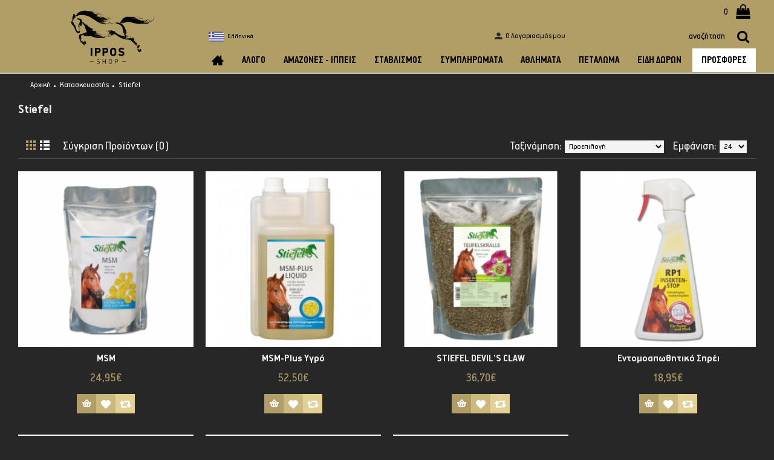

--- FILE ---
content_type: text/html; charset=utf-8
request_url: https://ippos-shop.gr/stiefel
body_size: 287282
content:
<!DOCTYPE html><html
dir="ltr" lang="el" class="webkit chrome chrome131 mac journal-desktop is-guest skin-14 responsive-layout default-header lang-full currency-full lang-flag-mobile currency-symbol-mobile no-top-on-mobile collapse-footer-columns mobile-menu-on-tablet extended-layout sticky-menu backface product-grid-second-image product-list-second-image manufacturer-page manufacturer-page-35 layout-5 route-product-manufacturer-info oc2 oc23 no-currency" data-j2v="2.11"><head><meta
charset="UTF-8" /><meta
name="viewport" content="width=device-width, initial-scale=1.0"><meta
name="format-detection" content="telephone=no">
<!--[if IE]><meta
http-equiv="X-UA-Compatible" content="IE=Edge,chrome=1"/><![endif]--><title>Stiefel</title><base
href="https://ippos-shop.gr/" /><meta
property="og:title" content="Stiefel" /><meta
property="og:site_name" content="Ippos Shop" /><meta
property="og:url" content="https://ippos-shop.gr/stiefel" /><meta
property="og:description" content="Stiefel" /><meta
property="og:type" content="website" /><meta
property="og:image" content="https://ippos-shop.gr/image/cache//PROIONTA/Stiefel-600x315.jpg" /><meta
property="og:image:width" content="600" /><meta
property="og:image:height" content="315" /><meta
name="twitter:card" content="summary" /><meta
name="twitter:title" content="Stiefel" /><meta
name="twitter:description" content="Stiefel" /><meta
name="twitter:image" content="https://ippos-shop.gr/image/cache//PROIONTA/Stiefel-200x200.jpg" /><meta
name="twitter:image:width" content="200" /><meta
name="twitter:image:height" content="200" /><link
href="https://ippos-shop.gr/stiefel" rel="canonical" /><link
href="https://ippos-shop.gr/image//catalog/Graphics/logo-icon.png" rel="icon" /><link
rel="stylesheet" href="https://ippos-shop.gr/journal-cache/_fde7285d4642943fb44af2888cf33b3c.css"/> <script type="text/javascript" src="https://ippos-shop.gr/journal-cache/_81539de8c50a8d5d6fd6dbc187f41b4b.js"></script> <!--[if (gte IE 6)&(lte IE 8)]><script src="catalog/view/theme/journal2/lib/selectivizr/selectivizr.min.js"></script><![endif]--> <script>(function(i,s,o,g,r,a,m){i['GoogleAnalyticsObject']=r;i[r]=i[r]||function(){(i[r].q=i[r].q||[]).push(arguments)},i[r].l=1*new Date();a=s.createElement(o),m=s.getElementsByTagName(o)[0];a.async=1;a.src=g;m.parentNode.insertBefore(a,m)})(window,document,'script','https://www.google-analytics.com/analytics.js','ga');ga('create','UA-100806608-1','auto');ga('send','pageview');</script><script>Journal.COUNTDOWN={DAYS:"Days",HOURS:"Hours",MINUTES:"Min",SECONDS:"Sec"};Journal.NOTIFICATION_BUTTONS='<div class="notification-buttons"><a class="button notification-cart" href="https://ippos-shop.gr/index.php?route=checkout/cart">Εμφάνιση καλαθιού</a><a class="button notification-checkout" href="https://ippos-shop.gr/index.php?route=checkout/checkout">Αγορά</a></div>';</script> </head><body>
<!--[if lt IE 9]><div
class="old-browser">You are using an old browser. Please <a
href="http://windows.microsoft.com/en-us/internet-explorer/download-ie">upgrade to a newer version</a> or <a
href="http://browsehappy.com/">try a different browser</a>.</div>
<![endif]-->
<header
class="journal-header-default"><div
class="header"><div
class="journal-top-header j-min"></div><div
id="header" class="journal-header"><div
class="journal-logo xs-100 sm-100 md-33 lg-25 xl-25"><div
id="logo">
<a
href="https://ippos-shop.gr/">
<img
src="image/catalog/Graphics/logo-2X.png" width="285" height="200" alt="Ippos Shop" title="Ippos Shop" class="logo-2x" /><img
src="https://ippos-shop.gr/image/cache/catalog/Graphics/logo-h200-285x200.png" width="285" height="200" alt="Ippos Shop" title="Ippos Shop" class="logo-1x" />                    </a></div></div><div
class="header-assets xs-100 sm-100 md-66 lg-75 xl-75"><div
class="journal-links j-min xs-100 sm-100 md-100 lg-66 xl-66"><div
class="links j-min"><ul
class="top-menu"></ul></div></div><div
class="journal-cart j-min xs-100 sm-50 md-50 lg-33 xl-33"><div
id="cart" class="btn-group btn-block">
<button
type="button" data-toggle="dropdown" class="btn btn-inverse btn-block btn-lg dropdown-toggle heading"><a><span
id="cart-total" data-loading-text="Φόρτωση...&nbsp;&nbsp;">0</span> <i></i></a></button><div
class="content"><ul
class="cart-wrapper"><li><p
class="text-center empty">Το καλάθι αγορών είναι άδειο!</p></li></ul></div></div></div><div
class="journal-login j-min xs-100 sm-100 md-100 lg-66 xl-66"><div
class="journal-language"><form
action="https://ippos-shop.gr/index.php?route=common/language/language" method="post" enctype="multipart/form-data"><div
id="language" class="full-text"><div
class="btn-group">
<button
class="dropdown-toggle" type="button" data-hover="dropdown"><div><img
width="25" height="25" src="https://ippos-shop.gr/catalog/language/el-gr/el-gr.png" alt="Ελληνικά" /><span
class="language-text">Ελληνικά</span></div>
</button><ul
class="dropdown-menu"><li><a
onclick="$(this).closest('form').find('input[name=\'code\']').val('de-DE'); $(this).closest('form').submit();"><img
width="25" height="25" src="https://ippos-shop.gr/catalog/language/de-DE/de-DE.png" alt="Deutsch" title="Deutsch" /><span
class="language-text">Deutsch</span></a></li><li><a
onclick="$(this).closest('form').find('input[name=\'code\']').val('el-gr'); $(this).closest('form').submit();"><img
width="25" height="25" src="https://ippos-shop.gr/catalog/language/el-gr/el-gr.png" alt="Ελληνικά" title="Ελληνικά" /><span
class="language-text">Ελληνικά</span></a></li><li><a
onclick="$(this).closest('form').find('input[name=\'code\']').val('en-gb'); $(this).closest('form').submit();"><img
width="25" height="25" src="https://ippos-shop.gr/catalog/language/en-gb/en-gb.png" alt="English" title="English" /><span
class="language-text">English</span></a></li></ul></div>
<input
type="hidden" name="code" value="" />
<input
type="hidden" name="redirect" value="https://ippos-shop.gr/stiefel?_route_=stiefel" /></div></form></div><div
class="journal-secondary"><ul
class="top-menu"><li>
<a
href="https://ippos-shop.gr/index.php?route=account/account" class="m-item "><i
style="margin-right: 5px; color: rgb(42, 43, 46)" data-icon="&#xe1b8;"></i>                    <span
class="top-menu-link">O Λογαριασμός μου</span>                </a></li></ul></div></div><div
class="journal-search j-min xs-100 sm-50 md-50 lg-33 xl-33"><div
id="search" class="input-group j-min">
<input
type="text" name="search" value="" placeholder="αναζήτηση" autocomplete="off" class="form-control input-lg" /><div
class="button-search"><button
type="button"><i></i></button></div></div></div></div><div
class="journal-menu j-min xs-100 sm-100 md-100 lg-75 xl-75"><style>#main-menu-item-9 a { color: rgb(0, 0, 0) !important; } #main-menu-item-9 { background-color: rgb(255, 255, 255) !important; } #main-menu-item-9:hover { background-color: rgb(176, 158, 102) !important; }</style><div
class="mobile-trigger">ΜΕΝΟΥ</div><ul
class="super-menu mobile-menu menu-floated" style="table-layout: "><li
id="main-menu-item-1" class="drop-down float-left icon-only">
<a
href="/" ><i
style="margin-right: 5px; color: rgb(0, 0, 0); font-size: 20px" data-icon="&#xe14f;"></i></a>
<span
class="mobile-plus">+</span></li><li
id="main-menu-item-2" class="mega-menu-mixed float-left">
<a
href="https://ippos-shop.gr/alogo" ><span
class="main-menu-text">ΑΛΟΓΟ</span></a><div
class="mega-menu"><div
class="mega-menu-column mega-menu-categories " style="width: 33.33333%;"><div
class="menu-cms-block"><p><img
alt="" height="5" src="https://ippos-shop.gr/image/catalog/Graphics/BGs/menu-top-3.png" width="328" /></p></div><div><div
class="mega-menu-item xs-50 sm-50 md-50 lg-50 xl-50 menu-image-top menu-no-image"><div><h3><a
href="https://ippos-shop.gr/seles">Σέλες</a></h3><div><ul><li
data-image="https://ippos-shop.gr/image/cache//PROIONTA/5588_1-120x60.jpg"><a
href="https://ippos-shop.gr/seles/ippiki-dexiotexnia">Ιππική Δεξιοτεχνία</a></li><li
data-image="https://ippos-shop.gr/image/cache//PROIONTA/5568_2100-120x60.jpg"><a
href="https://ippos-shop.gr/seles/empodiwn">Εμποδίων </a></li><li
data-image="https://ippos-shop.gr/image/cache//PROIONTA/5573_2-120x60.jpg"><a
href="https://ippos-shop.gr/seles/seles-pollaplwn-xrhsewn">Γενικής Χρήσης</a></li><li
data-image="https://ippos-shop.gr/image/cache//PROIONTA/1041_2-120x60.jpg"><a
href="https://ippos-shop.gr/seles/seles-aksesouar">Αξεσουάρ</a></li><li
data-image="https://ippos-shop.gr/image/cache//PROIONTA/8640_1-120x60.jpg"><a
href="https://ippos-shop.gr/seles/seles-peripoihsh">Περιποίηση</a></li><li
data-image="https://ippos-shop.gr/image/cache//PROIONTA/video-120x60.png"><a
href="https://ippos-shop.gr/index.php?route=product/category&amp;path=61_334">Videos</a></li></ul></div>
<span
class="clearfix"> </span></div></div><div
class="mega-menu-item xs-50 sm-50 md-50 lg-50 xl-50 menu-image-top menu-no-image"><div><h3><a
href="https://ippos-shop.gr/yposagmata">Υποσάγματα</a></h3><div><ul><li
data-image="https://ippos-shop.gr/image/cache//PROIONTA/10229_9500-120x60.jpg"><a
href="https://ippos-shop.gr/yposagmata/yposagmata-genikhs-xrisis">Γενικής Χρήσης </a></li><li
data-image="https://ippos-shop.gr/image/cache//PROIONTA/7571_6300-120x60.jpg"><a
href="https://ippos-shop.gr/yposagmata/yposagmata-athlitika">Αθλητικά</a></li><li
data-image="https://ippos-shop.gr/image/cache//PROIONTA/9775_1-120x60.jpg"><a
href="https://ippos-shop.gr/yposagmata/yposagmata-maksilaria-pads">Μαξιλάρια/ Pads</a></li></ul></div>
<span
class="clearfix"> </span></div></div><div
class="mega-menu-item xs-50 sm-50 md-50 lg-50 xl-50 menu-image-top menu-no-image"><div><h3><a
href="https://ippos-shop.gr/epoxa">Έποχα</a></h3><div><ul><li
data-image="https://ippos-shop.gr/image/cache//PROIONTA/6260_2400-120x60.jpg"><a
href="https://ippos-shop.gr/epoxa/epoxa-epoxa">Έποχα</a></li><li
data-image="https://ippos-shop.gr/image/cache//PROIONTA/6841_9100-120x60.jpg"><a
href="https://ippos-shop.gr/epoxa/epoxa-aksesouar">Αξεσουάρ</a></li></ul></div>
<span
class="clearfix"> </span></div></div><div
class="mega-menu-item xs-50 sm-50 md-50 lg-50 xl-50 menu-image-top menu-no-image"><div><h3><a
href="https://ippos-shop.gr/artanes-anavoleis">Αρτάνες/Αναβολείς</a></h3><div><ul><li
data-image="https://ippos-shop.gr/image/cache//PROIONTA/6250_2-120x60.jpg"><a
href="https://ippos-shop.gr/artanes-anavoleis/artanes">Αρτάνες</a></li><li
data-image="https://ippos-shop.gr/image/cache/no_image-120x60.png"><a
href="https://ippos-shop.gr/artanes-anavoleis/anavoleis">Αναβολείς</a></li><li
data-image="https://ippos-shop.gr/image/cache//PROIONTA/6595_1-120x60.jpg"><a
href="https://ippos-shop.gr/artanes-anavoleis/artanes-aksesouar">Αξεσουάρ</a></li></ul></div>
<span
class="clearfix"> </span></div></div></div></div><div
class="mega-menu-column mega-menu-categories " style="width: 33.33333%;"><div
class="menu-cms-block"><p><img
alt="" height="5" src="https://ippos-shop.gr/image/catalog/Graphics/BGs/menu-top-3.png" width="328" /></p></div><div><div
class="mega-menu-item xs-50 sm-50 md-50 lg-50 xl-50 menu-image-top menu-no-image"><div><h3><a
href="https://ippos-shop.gr/xalina">Χαλινά</a></h3><div><ul><li
data-image="https://ippos-shop.gr/image/cache//PROIONTA/5849_1-120x60.jpg"><a
href="https://ippos-shop.gr/xalina/bridles">Χαλινά</a></li><li
data-image="https://ippos-shop.gr/image/cache//PROIONTA/6199_2-120x60.jpg"><a
href="https://ippos-shop.gr/xalina/inia">Ηνία</a></li><li
data-image="https://ippos-shop.gr/image/cache//PROIONTA/martingal-120x60.jpg"><a
href="https://ippos-shop.gr/xalina/martingales-breastplates">Μαρτιγκάλες/Προστερνίδια</a></li><li
data-image="https://ippos-shop.gr/image/cache//PROIONTA/4401-120x60.jpg"><a
href="https://ippos-shop.gr/xalina/aksesouar">Αξεσουάρ</a></li><li
data-image="https://ippos-shop.gr/image/cache//PROIONTA/8636_1-120x60.jpg"><a
href="https://ippos-shop.gr/xalina/xalina-peripoihsh">Περιποίηση</a></li></ul></div>
<span
class="clearfix"> </span></div></div><div
class="mega-menu-item xs-50 sm-50 md-50 lg-50 xl-50 menu-image-top menu-no-image"><div><h3><a
href="https://ippos-shop.gr/stomides">Στομίδες</a></h3><div><ul><li
data-image="https://ippos-shop.gr/image/cache//PROIONTA/arthstom-120x60.png"><a
href="https://ippos-shop.gr/stomides/stomides-arthrotes">Αρθρωτές</a></li><li
data-image="https://ippos-shop.gr/image/cache//PROIONTA/aspstom-120x60.jpg"><a
href="https://ippos-shop.gr/stomides/aspastes">Άσπαστες</a></li><li
data-image="https://ippos-shop.gr/image/cache//PROIONTA/603800-120x60.png"><a
href="https://ippos-shop.gr/stomides/stomides-aksesouar">Αξεσουάρ</a></li></ul></div>
<span
class="clearfix"> </span></div></div><div
class="mega-menu-item xs-50 sm-50 md-50 lg-50 xl-50 menu-image-top menu-no-image"><div><h3><a
href="https://ippos-shop.gr/kapistria-odhgoi">Καπίστρια/Οδηγοί</a></h3><div><ul><li
data-image="https://ippos-shop.gr/image/cache//PROIONTA/lederhalftera-120x60.jpg"><a
href="https://ippos-shop.gr/kapistria-odhgoi/kapisria-dermatina">Δερμάτινα</a></li><li
data-image="https://ippos-shop.gr/image/cache//PROIONTA/12959_3-120x60.jpg"><a
href="https://ippos-shop.gr/kapistria-odhgoi/kapisria-imantina">Ιμάντινα</a></li><li
data-image="https://ippos-shop.gr/image/cache//PROIONTA/knotenhalftera-120x60.jpg"><a
href="https://ippos-shop.gr/kapistria-odhgoi/kapisria-sxoinenia">Σχοινένια</a></li><li
data-image="https://ippos-shop.gr/image/cache//PROIONTA/strika-120x60.jpg"><a
href="https://ippos-shop.gr/kapistria-odhgoi/kapisria-odhgoi-sxoinia">Οδηγοί/Σχοινιά</a></li><li
data-image="https://ippos-shop.gr/image/cache//PROIONTA/halfterzubehöra-120x60.jpg"><a
href="https://ippos-shop.gr/kapistria-odhgoi/kapistria-odhgoi-aksesouar">Αξεσουάρ</a></li></ul></div>
<span
class="clearfix"> </span></div></div><div
class="mega-menu-item xs-50 sm-50 md-50 lg-50 xl-50 menu-image-top menu-no-image"><div><h3><a
href="https://ippos-shop.gr/ekpaideusi">Εκπαίδευση</a></h3><div><ul><li
data-image="https://ippos-shop.gr/image/cache//PROIONTA/gurta-120x60.jpg"><a
href="https://ippos-shop.gr/ekpaideusi/zwnes-seliskoi">Ζώνες/Σελίσκοι</a></li><li
data-image="https://ippos-shop.gr/image/cache//PROIONTA/longea-120x60.jpg"><a
href="https://ippos-shop.gr/ekpaideusi/syragwghsh-imantes">Ιμάντες</a></li><li
data-image="https://ippos-shop.gr/image/cache//cache/catalog/Graphics/Categories/mastiges-suragwghshs%20(2)-120x60.jpg"><a
href="https://ippos-shop.gr/ekpaideusi/mastiges-suragwghshs-ippos-shop">Εκπαιδευτικά Μαστίγια</a></li><li
data-image="https://ippos-shop.gr/image/cache//PROIONTA/hilfszügela-120x60.jpg"><a
href="https://ippos-shop.gr/ekpaideusi/ekpaideftika-vohthhmata">Εκπαιδευτικά/Βοηθήματα</a></li><li
data-image="https://ippos-shop.gr/image/cache//PROIONTA/brilea-120x60.jpg"><a
href="https://ippos-shop.gr/ekpaideusi/syragwghsh-aksesouar">Αξεσουάρ</a></li></ul></div>
<span
class="clearfix"> </span></div></div></div></div><div
class="mega-menu-column mega-menu-categories " style="width: 33.33333%;"><div
class="menu-cms-block"><p><img
alt="" height="5" src="https://ippos-shop.gr/image/catalog/Graphics/BGs/menu-top-3.png" width="328" /></p></div><div><div
class="mega-menu-item xs-50 sm-50 md-50 lg-50 xl-50 menu-image-top menu-no-image"><div><h3><a
href="https://ippos-shop.gr/kouvertes">Κουβέρτες</a></h3><div><ul><li
data-image="https://ippos-shop.gr/image/cache//PROIONTA/abschwitza-120x60.jpg"><a
href="https://ippos-shop.gr/kouvertes/kouvertes-idrwta">Ιδρώτα</a></li><li
data-image="https://ippos-shop.gr/image/cache//PROIONTA/ekzema-120x60.jpg"><a
href="https://ippos-shop.gr/kouvertes/kouvertes-ekzematos">Εκζέματος</a></li><li
data-image="https://ippos-shop.gr/image/cache//PROIONTA/fligena-120x60.jpg"><a
href="https://ippos-shop.gr/kouvertes/kouvertes-entomon">Εντόμων</a></li><li
data-image="https://ippos-shop.gr/image/cache//PROIONTA/nierena-120x60.jpg"><a
href="https://ippos-shop.gr/kouvertes/kouvertes-ippasias">Ιππασίας</a></li><li
data-image="https://ippos-shop.gr/image/cache//PROIONTA/sommera-120x60.jpg"><a
href="https://ippos-shop.gr/kouvertes/kouvertes-kalokairines">Καλοκαιρινές</a></li><li
data-image="https://ippos-shop.gr/image/cache//PROIONTA/weidea-120x60.jpg"><a
href="https://ippos-shop.gr/kouvertes/kouvertes-xeimerines-ekswterikwn-xwrwn">Χειμερινές Εξωτερικών Χώρων</a></li><li
data-image="https://ippos-shop.gr/image/cache//PROIONTA/stalla-120x60.jpg"><a
href="https://ippos-shop.gr/kouvertes/kouvertes-xeimerines-stavlou">Χειμερινές Στάβλου</a></li><li
data-image="https://ippos-shop.gr/image/cache//PROIONTA/aksesouara-120x60.jpg"><a
href="https://ippos-shop.gr/kouvertes/kouvertes-aksesouar">Αξεσουάρ</a></li></ul></div>
<span
class="clearfix"> </span></div></div><div
class="mega-menu-item xs-50 sm-50 md-50 lg-50 xl-50 menu-image-top menu-no-image"><div><h3><a
href="https://ippos-shop.gr/prostateftika">Προστατευτικά</a></h3><div><ul><li
data-image="https://ippos-shop.gr/image/cache//PROIONTA/aft%20mat-120x60.jpg"><a
href="https://ippos-shop.gr/prostateftika/prostateutika-aftion-mation">Αφτιών &amp; Ματιών</a></li><li
data-image="https://ippos-shop.gr/image/cache//PROIONTA/podia-120x60.jpg"><a
href="https://ippos-shop.gr/prostateftika/prostateftika-podiwn">Ποδιών</a></li><li
data-image="https://ippos-shop.gr/image/cache//PROIONTA/oples-120x60.jpg"><a
href="https://ippos-shop.gr/prostateftika/prostateutika-oplon">Οπλών</a></li><li
data-image="https://ippos-shop.gr/image/cache//PROIONTA/oura-120x60.jpg"><a
href="https://ippos-shop.gr/prostateftika/prostateftika-ouras">Ουράς</a></li><li
data-image="https://ippos-shop.gr/image/cache//PROIONTA/7655-120x60.jpg"><a
href="https://ippos-shop.gr/prostateftika/prostateftika-aksesouar">Αξεσουάρ</a></li></ul></div>
<span
class="clearfix"> </span></div></div><div
class="mega-menu-item xs-50 sm-50 md-50 lg-50 xl-50 menu-image-top menu-no-image"><div><h3><a
href="https://ippos-shop.gr/peripoihsh">Περιποίηση</a></h3><div><ul><li
data-image="https://ippos-shop.gr/image/cache//PROIONTA/katharismosa-120x60.jpg"><a
href="https://ippos-shop.gr/peripoihsh/peripoihsi-eidi-katharismou">Είδη Καθαρισμού</a></li><li
data-image="https://ippos-shop.gr/image/cache//PROIONTA/pferdpflegea-120x60.jpg"><a
href="https://ippos-shop.gr/peripoihsh/peripoihsi-proionta-frontidas">Προϊόντα Φροντίδας</a></li><li
data-image="https://ippos-shop.gr/image/cache//PROIONTA/3950300_0-800x800-120x60.png"><a
href="https://ippos-shop.gr/peripoihsh/entomoapothitika">Εντομοαπωθητικά</a></li></ul></div>
<span
class="clearfix"> </span></div></div><div
class="mega-menu-item xs-50 sm-50 md-50 lg-50 xl-50 menu-image-top menu-no-image"><div><h3><a
href="https://ippos-shop.gr/eksoplismos-agwnwn-metafora">Εξοπλισμός Αγώνων/Μεταφορά</a></h3><div><ul></ul></div>
<span
class="clearfix"> </span></div></div></div></div></div>
<span
class="mobile-plus">+</span></li><li
id="main-menu-item-3" class="mega-menu-categories float-left">
<a
href="https://ippos-shop.gr/ippeas" ><span
class="main-menu-text">Αμαζόνες - Ιππείς</span></a><div
class="mega-menu"><div><div
class="mega-menu-item xs-50 sm-33 md-25 lg-16 xl-16 menu-image-top menu-no-image"><div><h3><a
href="https://ippos-shop.gr/ippeas/endysh">Ένδυση</a></h3><div><ul><li
data-image="https://ippos-shop.gr/image/cache//PROIONTA/11452-5-250x250.jpg"><a
href="https://ippos-shop.gr/ippeas/endysh/pantelonia-ippasias">Παντελόνια</a></li><li
data-image="https://ippos-shop.gr/image/cache//PROIONTA/8300_4-250x250.jpg"><a
href="https://ippos-shop.gr/ippeas/endysh/gileka-ippasias">Γιλέκα Ιππασίας</a></li><li
data-image="https://ippos-shop.gr/image/cache//PROIONTA/10164_2-250x250.jpg"><a
href="https://ippos-shop.gr/ippeas/endysh/bloyzes">Μπλούζες</a></li><li
data-image="https://ippos-shop.gr/image/cache//PROIONTA/3459_5-250x250.jpg"><a
href="https://ippos-shop.gr/ippeas/endysh/flis-zaketes-poulover">Φλις &amp; Πουλόβερ</a></li><li
data-image="https://ippos-shop.gr/image/cache//PROIONTA/10162_5-250x250.jpg"><a
href="https://ippos-shop.gr/ippeas/endysh/boufan">Μπουφάν</a></li><li
data-image="https://ippos-shop.gr/image/cache//PROIONTA/009-250x250.jpg"><a
href="https://ippos-shop.gr/ippeas/endysh/kaltses-ippasias">Κάλτσες</a></li><li
data-image="https://ippos-shop.gr/image/cache//PROIONTA/8005_5-250x250.jpg"><a
href="https://ippos-shop.gr/index.php?route=product/category&amp;path=60_117_287">Αδιάβροχα &amp; Πανωφόρια </a></li><li
data-image="https://ippos-shop.gr/image/cache//PROIONTA/10387_2-250x250.jpg"><a
href="https://ippos-shop.gr/ippeas/endysh/endusi-aksesouar">Αξεσουάρ</a></li><li
data-image="https://ippos-shop.gr/image/cache//PROIONTA/video-250x250.png"><a
href="https://ippos-shop.gr/index.php?route=product/category&amp;path=60_117_335">Videos</a></li></ul></div></div></div><div
class="mega-menu-item xs-50 sm-33 md-25 lg-16 xl-16 menu-image-top menu-no-image"><div><h3><a
href="https://ippos-shop.gr/ippeas/ypodhsh">Υπόδηση</a></h3><div><ul><li
data-image="https://ippos-shop.gr/image/cache//PROIONTA/3994_5-250x250.jpg"><a
href="https://ippos-shop.gr/ippeas/ypodhsh/botes-ippasias">Μπότες</a></li><li
data-image="https://ippos-shop.gr/image/cache//PROIONTA/10011-5-250x250.jpg"><a
href="https://ippos-shop.gr/ippeas/ypodhsh/botakia-ippasias">Μποτάκια</a></li><li
data-image="https://ippos-shop.gr/image/cache//PROIONTA/10742-250x250.jpg"><a
href="https://ippos-shop.gr/ippeas/ypodhsh/papoytsia">Παπούτσια</a></li><li
data-image="https://ippos-shop.gr/image/cache//PROIONTA/6405_1-250x250.jpg"><a
href="https://ippos-shop.gr/ippeas/ypodhsh/endysh-aksesouar">Αξεσουάρ</a></li><li
data-image="https://ippos-shop.gr/image/cache//PROIONTA/8673_1-250x250.jpg"><a
href="https://ippos-shop.gr/ippeas/ypodhsh/endysh-peripoihsh">Περιποίηση</a></li></ul></div></div></div><div
class="mega-menu-item xs-50 sm-33 md-25 lg-16 xl-16 menu-image-top menu-no-image"><div><h3><a
href="https://ippos-shop.gr/ippeas/gantia-tsaps">Γάντια /Τσάπς</a></h3><div><ul><li
data-image="https://ippos-shop.gr/image/cache//PROIONTA/6887_1-250x250.jpg"><a
href="https://ippos-shop.gr/ippeas/gantia-tsaps/gantia">Γάντια</a></li><li
data-image="https://ippos-shop.gr/image/cache//PROIONTA/5206-250x250.jpg"><a
href="https://ippos-shop.gr/ippeas/gantia-tsaps/tsaps">Τσάπς</a></li></ul></div></div></div><div
class="mega-menu-item xs-50 sm-33 md-25 lg-16 xl-16 menu-image-top menu-no-image"><div><h3><a
href="https://ippos-shop.gr/ippeas/asfaleia">Ασφάλεια</a></h3><div><ul><li
data-image="https://ippos-shop.gr/image/cache//PROIONTA/kylo-black-gloss-600x600-250x250.jpg"><a
href="https://ippos-shop.gr/ippeas/asfaleia/Charles-Owen">Κράνη -Charles Owen- </a></li><li
data-image="https://ippos-shop.gr/image/cache/no_image-250x250.png"><a
href="https://ippos-shop.gr/ippeas/asfaleia/kranh">Κράνη</a></li><li
data-image="https://ippos-shop.gr/image/cache//PROIONTA/2148601-EL_02-250x250.jpg"><a
href="https://ippos-shop.gr/ippeas/asfaleia/thwrakes">Γιλέκα - Θώρακες</a></li><li
data-image="https://ippos-shop.gr/image/cache//PROIONTA/8633_1-250x250.jpg"><a
href="https://ippos-shop.gr/ippeas/asfaleia/eidh-nyktos">Είδη Νυκτός</a></li><li
data-image="https://ippos-shop.gr/image/cache//PROIONTA/324549.-250x250.JPG"><a
href="https://ippos-shop.gr/ippeas/asfaleia/asfaleia-aksesouar">Αξεσουάρ</a></li><li
data-image="https://ippos-shop.gr/image/cache//PROIONTA/video-250x250.png"><a
href="https://ippos-shop.gr/ippeas/asfaleia/Videos">Videos</a></li></ul></div></div></div><div
class="mega-menu-item xs-50 sm-33 md-25 lg-16 xl-16 menu-image-top menu-no-image"><div><h3><a
href="https://ippos-shop.gr/ippeas/endysh-agwnwn">Ένδυση Αγώνων</a></h3><div><ul><li
data-image="https://ippos-shop.gr/image/cache//PROIONTA/9595_4-250x250.jpg"><a
href="https://ippos-shop.gr/ippeas/endysh-agwnwn/endysh-andrika">Ανδρικά</a></li><li
data-image="https://ippos-shop.gr/image/cache//PROIONTA/9304_3-250x250.jpg"><a
href="https://ippos-shop.gr/ippeas/endysh-agwnwn/endysh-gynaikeia">Γυναικεία</a></li><li
data-image="https://ippos-shop.gr/image/cache//PROIONTA/6819_5-250x250.jpg"><a
href="https://ippos-shop.gr/index.php?route=product/category&amp;path=60_137_283">Παιδικά</a></li></ul></div></div></div><div
class="mega-menu-item xs-50 sm-33 md-25 lg-16 xl-16 menu-image-top menu-no-image"><div><h3><a
href="https://ippos-shop.gr/ippeas/mastigia-spiroynia">Μαστίγια/Σπιρούνια</a></h3><div><ul><li
data-image="https://ippos-shop.gr/image/cache//PROIONTA/9764_1-250x250.jpg"><a
href="https://ippos-shop.gr/ippeas/mastigia-spiroynia/mastigia">Μαστίγια</a></li><li
data-image="https://ippos-shop.gr/image/cache//PROIONTA/10818_5-250x250.jpg"><a
href="https://ippos-shop.gr/ippeas/mastigia-spiroynia/spiroynia">Σπιρούνια</a></li></ul></div></div></div></div>
<span
class="clearfix"> </span></div>
<span
class="clearfix"> </span>
<span
class="mobile-plus">+</span></li><li
id="main-menu-item-4" class="mega-menu-categories float-left">
<a
href="https://ippos-shop.gr/stavlismos" ><span
class="main-menu-text">Σταβλισμός</span></a><div
class="mega-menu"><div><div
class="mega-menu-item xs-50 sm-33 md-25 lg-16 xl-16 menu-image-top menu-no-image"><div><h3><a
href="https://ippos-shop.gr/stavlismos/agros">Αγρός</a></h3><div><ul><li
data-image="https://ippos-shop.gr/image/cache//PROIONTA/10858-250x250.jpg"><a
href="https://ippos-shop.gr/stavlismos/agros/michanimata-elektrikis-perifraxis">Μηχ. Ηλεκτρ. Περίφραξης</a></li><li
data-image="https://ippos-shop.gr/image/cache//PROIONTA/004-2-250x250.jpg"><a
href="https://ippos-shop.gr/stavlismos/agros/perifraxi">Περίφραξη</a></li><li
data-image="https://ippos-shop.gr/image/cache//PROIONTA/video-250x250.png"><a
href="https://ippos-shop.gr/index.php?route=product/category&amp;path=143_166_332">Videos</a></li></ul></div></div></div><div
class="mega-menu-item xs-50 sm-33 md-25 lg-16 xl-16 menu-image-top menu-no-image"><div><h3><a
href="https://ippos-shop.gr/index.php?route=product/category&amp;path=143_339">Σκύλος</a></h3><div><ul></ul></div></div></div><div
class="mega-menu-item xs-50 sm-33 md-25 lg-16 xl-16 menu-image-top menu-no-image"><div><h3><a
href="https://ippos-shop.gr/stavlismos/stable">Στάβλος</a></h3><div><ul><li
data-image="https://ippos-shop.gr/image/cache//PROIONTA/6350_1-250x250.jpg"><a
href="https://ippos-shop.gr/stavlismos/stable/axesouar">Αξεσουάρ</a></li><li
data-image="https://ippos-shop.gr/image/cache//PROIONTA/3643_2-250x250.jpg"><a
href="https://ippos-shop.gr/stavlismos/stable/kathariotita">Καθαριότητα</a></li><li
data-image="https://ippos-shop.gr/image/cache//PROIONTA/573500_4-250x250.jpg"><a
href="https://ippos-shop.gr/stavlismos/stable/koureftikes-michanes-antalaktika">Κουρευτικές Μηχανές/Ανταλλακτικά</a></li><li
data-image="https://ippos-shop.gr/image/cache//PROIONTA/30188_5-250x250.png"><a
href="https://ippos-shop.gr/stavlismos/stable/potistres">Ποτίστρες</a></li><li
data-image="https://ippos-shop.gr/image/cache//PROIONTA/1500200_0_zoom-800x800-250x250.png"><a
href="https://ippos-shop.gr/stavlismos/stable/selostasio">Σελοστάσιο</a></li><li
data-image="https://ippos-shop.gr/image/cache//PROIONTA/9815_1-250x250.jpg"><a
href="https://ippos-shop.gr/stavlismos/stable/stavloi">Στάβλοι</a></li><li
data-image="https://ippos-shop.gr/image/cache/no_image-250x250.png"><a
href="https://ippos-shop.gr/stavlismos/stable/taisma">Τάϊσμα</a></li></ul></div></div></div><div
class="mega-menu-item xs-50 sm-33 md-25 lg-16 xl-16 menu-image-top menu-no-image"><div><h3><a
href="https://ippos-shop.gr/stavlismos/stivos">Στίβος</a></h3><div><ul></ul></div></div></div></div>
<span
class="clearfix"> </span></div>
<span
class="clearfix"> </span>
<span
class="mobile-plus">+</span></li><li
id="main-menu-item-5" class="mega-menu-categories float-left">
<a
href="https://ippos-shop.gr/simpliromata-diatrofis" ><span
class="main-menu-text">ΣΥΜΠΛΗΡΩΜΑΤΑ</span></a><div
class="mega-menu"><div><div
class="mega-menu-item xs-50 sm-33 md-25 lg-16 xl-16 menu-image-right menu-no-image"><div><h3><a
href="https://ippos-shop.gr/simpliromata-diatrofis/simpliromata-diatrofis-alogou-iremia">Ηρεμία</a></h3><div><ul></ul></div></div></div><div
class="mega-menu-item xs-50 sm-33 md-25 lg-16 xl-16 menu-image-right menu-no-image"><div><h3><a
href="https://ippos-shop.gr/simpliromata-diatrofis/simpliromata-diatrofis-alogou-anapneustiko-anosopoiitiko">Αναπνευστικό-Ανοσοποιητικό </a></h3><div><ul></ul></div></div></div><div
class="mega-menu-item xs-50 sm-33 md-25 lg-16 xl-16 menu-image-right menu-no-image"><div><h3><a
href="https://ippos-shop.gr/simpliromata-diatrofis/simpliromata-diatrofis-alogou-peptiko-diatrofiko">Πεπτικό-Διατροφικό</a></h3><div><ul></ul></div></div></div><div
class="mega-menu-item xs-50 sm-33 md-25 lg-16 xl-16 menu-image-right menu-no-image"><div><h3><a
href="https://ippos-shop.gr/simpliromata-diatrofis/simpliromata-diatrofis-alogou-arthrosis-muiko">Αρθρώσεις &amp; Μυικό </a></h3><div><ul></ul></div></div></div><div
class="mega-menu-item xs-50 sm-33 md-25 lg-16 xl-16 menu-image-right menu-no-image"><div><h3><a
href="https://ippos-shop.gr/simpliromata-diatrofis/simpliromata-diatrofis-alogou-opli-trichoma-derma">Οπλή-Τρίχωμα-Δέρμα</a></h3><div><ul></ul></div></div></div><div
class="mega-menu-item xs-50 sm-33 md-25 lg-16 xl-16 menu-image-right menu-no-image"><div><h3><a
href="https://ippos-shop.gr/simpliromata-diatrofis/simpliromata-diatrofis-alogou-energeia-epidosis">Ενέργεια &amp; Επιδόσεις </a></h3><div><ul></ul></div></div></div><div
class="mega-menu-item xs-50 sm-33 md-25 lg-16 xl-16 menu-image-right menu-no-image"><div><h3><a
href="https://ippos-shop.gr/simpliromata-diatrofis/simpliromata-diatrofis-alogou-forada-poulari-yperilika">Φοράδα-Πουλάρι-Υπερήλικα </a></h3><div><ul></ul></div></div></div><div
class="mega-menu-item xs-50 sm-33 md-25 lg-16 xl-16 menu-image-right menu-no-image"><div><h3><a
href="https://ippos-shop.gr/simpliromata-diatrofis/simpliromata-diatrofis-alogou-vitamines-ichnostichia">Βιταμίνες &amp; Ιχνοστοιχεία </a></h3><div><ul></ul></div></div></div><div
class="mega-menu-item xs-50 sm-33 md-25 lg-16 xl-16 menu-image-right menu-no-image"><div><h3><a
href="https://ippos-shop.gr/simpliromata-diatrofis/simpliromata-diatrofis-alogou-entomoapothitika">Εντομοαπωθητικά</a></h3><div><ul></ul></div></div></div><div
class="mega-menu-item xs-50 sm-33 md-25 lg-16 xl-16 menu-image-right menu-no-image"><div><h3><a
href="https://ippos-shop.gr/simpliromata-diatrofis/simpliromata-diatrofis-alogou-fisika-votana">Φυσικά Βότανα</a></h3><div><ul></ul></div></div></div><div
class="mega-menu-item xs-50 sm-33 md-25 lg-16 xl-16 menu-image-right menu-no-image"><div><h3><a
href="https://ippos-shop.gr/simpliromata-diatrofis/simpliromata-diatrofis-alogou-lichoudies">Λιχουδιές</a></h3><div><ul></ul></div></div></div><div
class="mega-menu-item xs-50 sm-33 md-25 lg-16 xl-16 menu-image-right menu-no-image"><div><h3><a
href="https://ippos-shop.gr/simpliromata-diatrofis/simpliromata-diatrofis-alogou-protes-voithies-stavlos">Πρώτες Βοήθειες &amp; Στάβλος</a></h3><div><ul></ul></div></div></div><div
class="mega-menu-item xs-50 sm-33 md-25 lg-16 xl-16 menu-image-right menu-no-image"><div><h3><a
href="https://ippos-shop.gr/simpliromata-diatrofis/skulon-diatrofika-simpliromata">Σκύλων Διατροφικά Συμπληρώματα </a></h3><div><ul></ul></div></div></div></div>
<span
class="clearfix"> </span></div>
<span
class="clearfix"> </span>
<span
class="mobile-plus">+</span></li><li
id="main-menu-item-6" class="mega-menu-categories float-left">
<a
href="https://ippos-shop.gr/sports" ><span
class="main-menu-text">Αθλήματα</span></a><div
class="mega-menu"><div><div
class="mega-menu-item xs-50 sm-33 md-25 lg-16 xl-16 menu-image-top menu-no-image"><div><h3><a
href="https://ippos-shop.gr/sports/western">Western</a></h3><div><ul><li
data-image="https://ippos-shop.gr/image/cache//PROIONTA/westpf-250x250.jpg"><a
href="https://ippos-shop.gr/sports/western/alogo-western">Άλογο</a></li><li
data-image="https://ippos-shop.gr/image/cache//PROIONTA/westernreiten-250x250.jpg"><a
href="https://ippos-shop.gr/sports/western/amazhones-ippeis">Αμαζόνες-Ιππείς</a></li></ul></div></div></div><div
class="mega-menu-item xs-50 sm-33 md-25 lg-16 xl-16 menu-image-top menu-no-image"><div><h3><a
href="https://ippos-shop.gr/sports/amaxodigish">Αμαξοδήγηση</a></h3><div><ul><li
data-image="https://ippos-shop.gr/image/cache//PROIONTA/6973-5-250x250.jpg"><a
href="https://ippos-shop.gr/sports/amaxodigish/alogo-amaxodigisi">Άλογο</a></li><li
data-image="https://ippos-shop.gr/image/cache//PROIONTA/kutscher1-250x250.jpg"><a
href="https://ippos-shop.gr/sports/amaxodigish/amaxas">Αμαξάς</a></li><li
data-image="https://ippos-shop.gr/image/cache//PROIONTA/kutsche%201-250x250.jpg"><a
href="https://ippos-shop.gr/sports/amaxodigish/amaxa">Άμαξα</a></li></ul></div></div></div><div
class="mega-menu-item xs-50 sm-33 md-25 lg-16 xl-16 menu-image-top menu-no-image"><div><h3><a
href="https://ippos-shop.gr/sports/ippikiantoxi">Ιππική Αντοχή</a></h3><div><ul><li
data-image="https://ippos-shop.gr/image/cache//PROIONTA/edu.%20alogo-250x250.jpg"><a
href="https://ippos-shop.gr/sports/ippikiantoxi/allogo">Άλογο</a></li><li
data-image="https://ippos-shop.gr/image/cache//PROIONTA/edu.%20am-ip-250x250.jpg"><a
href="https://ippos-shop.gr/sports/ippikiantoxi/amazones-ippeis">Αμαζόνες-Ιππείς</a></li></ul></div></div></div><div
class="mega-menu-item xs-50 sm-33 md-25 lg-16 xl-16 menu-image-top menu-no-image"><div><h3><a
href="https://ippos-shop.gr/sports/therapeutiki-ippasia">Θεραπευτική Ιππασία</a></h3><div><ul></ul></div></div></div><div
class="mega-menu-item xs-50 sm-33 md-25 lg-16 xl-16 menu-image-top menu-no-image"><div><h3><a
href="https://ippos-shop.gr/sports/ippodromos">Ιππόδρομος</a></h3><div><ul><li
data-image="https://ippos-shop.gr/image/cache//PROIONTA/ippodr.%20alog-250x250.jpg"><a
href="https://ippos-shop.gr/sports/ippodromos/alogho">Άλογο</a></li><li
data-image="https://ippos-shop.gr/image/cache//PROIONTA/ippodr.%20am-ip-250x250.jpg"><a
href="https://ippos-shop.gr/sports/ippodromos/amazones-ippis">Αμαζόνες-Ιππείς</a></li></ul></div></div></div><div
class="mega-menu-item xs-50 sm-33 md-25 lg-16 xl-16 menu-image-top menu-no-image"><div><h3><a
href="https://ippos-shop.gr/index.php?route=product/category&amp;path=144_326">Ισπανικά Είδη</a></h3><div><ul><li
data-image="https://ippos-shop.gr/image/cache//PROIONTA/span%20Pferd-250x250.jpg"><a
href="https://ippos-shop.gr/index.php?route=product/category&amp;path=144_326_327">Άλογο</a></li><li
data-image="https://ippos-shop.gr/image/cache//PROIONTA/spain-250x250.jpg"><a
href="https://ippos-shop.gr/index.php?route=product/category&amp;path=144_326_328">Αμαζόνες-Ιππείς </a></li><li
data-image="https://ippos-shop.gr/image/cache//PROIONTA/video-250x250.png"><a
href="https://ippos-shop.gr/index.php?route=product/category&amp;path=144_326_333">Videos</a></li></ul></div></div></div><div
class="mega-menu-item xs-50 sm-33 md-25 lg-16 xl-16 menu-image-top menu-no-image"><div><h3><a
href="https://ippos-shop.gr/sports/plagiotroxastes">Πλαγιοτροχαστές</a></h3><div><ul></ul></div></div></div></div>
<span
class="clearfix"> </span></div>
<span
class="clearfix"> </span>
<span
class="mobile-plus">+</span></li><li
id="main-menu-item-7" class="mega-menu-categories float-left">
<a
href="https://ippos-shop.gr/petalwma" ><span
class="main-menu-text">Πετάλωμα</span></a><div
class="mega-menu"><div><div
class="mega-menu-item xs-50 sm-33 md-25 lg-16 xl-16 menu-image-top menu-no-image"><div><h3><a
href="https://ippos-shop.gr/petalwma/petala">Πέταλα</a></h3><div><ul><li
data-image="https://ippos-shop.gr/image/cache//PROIONTA/pet.%20werk-250x250.jpg"><a
href="https://ippos-shop.gr/index.php?route=product/category&amp;path=145_226_340">Πέταλα Werkman</a></li><li
data-image="https://ippos-shop.gr/image/cache//PROIONTA/pet.%20plastika-250x250.jpg"><a
href="https://ippos-shop.gr/petalwma/petala/enallaktika-sunthetika-orthopedika">Εναλλακτικά - Συνθετικά - Ορθοπεδικά</a></li><li
data-image="https://ippos-shop.gr/image/cache//PROIONTA/pet.%20eksart.-250x250.jpg"><a
href="https://ippos-shop.gr/petalwma/petala/aksesouare">Εξοπλισμός &amp; Αξεσουάρ</a></li></ul></div></div></div><div
class="mega-menu-item xs-50 sm-33 md-25 lg-16 xl-16 menu-image-top menu-no-image"><div><h3><a
href="https://ippos-shop.gr/petalwma/karfia">Καρφιά</a></h3><div><ul><li
data-image="https://ippos-shop.gr/image/cache//PROIONTA/werkman%20box_in_row_-_wp-23-web_17-250x250.jpg"><a
href="https://ippos-shop.gr/petalwma/karfia/werkman-karfia-petalomatos">Werkman </a></li><li
data-image="https://ippos-shop.gr/image/cache//PROIONTA/pet.%20mustad-250x250.jpg"><a
href="https://ippos-shop.gr/petalwma/karfia/mustad">Mustad</a></li><li
data-image="https://ippos-shop.gr/image/cache//PROIONTA/pet.%20Liberty-250x250.jpg"><a
href="https://ippos-shop.gr/petalwma/karfia/liberty">Liberty</a></li><li
data-image="https://ippos-shop.gr/image/cache//PROIONTA/pet.antiolisth-250x250.png"><a
href="https://ippos-shop.gr/petalwma/karfia/antiolisthitika">Αντιολισθητικά</a></li></ul></div></div></div><div
class="mega-menu-item xs-50 sm-33 md-25 lg-16 xl-16 menu-image-top menu-no-image"><div><h3><a
href="https://ippos-shop.gr/petalwma/ergaleia">Εργαλεία</a></h3><div><ul><li
data-image="https://ippos-shop.gr/image/cache//PROIONTA/pet.%20diaf-erg-250x250.jpg"><a
href="https://ippos-shop.gr/petalwma/ergaleia/diafora-ergaleia">Διάφορα Εργαλεία</a></li><li
data-image="https://ippos-shop.gr/image/cache//PROIONTA/pet.%20maxair-250x250.jpg"><a
href="https://ippos-shop.gr/petalwma/ergaleia/maxairia-exonixismou">Μαχαίρια Εξονυχισμού</a></li><li
data-image="https://ippos-shop.gr/image/cache//PROIONTA/pet.%20raspa-250x250.jpg"><a
href="https://ippos-shop.gr/petalwma/ergaleia/raspes-laves">Ράσπες/Λαβές</a></li><li
data-image="https://ippos-shop.gr/image/cache//PROIONTA/pet.%20sfiri-250x250.jpg"><a
href="https://ippos-shop.gr/petalwma/ergaleia/sfyria">Σφυριά</a></li><li
data-image="https://ippos-shop.gr/image/cache//PROIONTA/pet.%20tanal-250x250.jpg"><a
href="https://ippos-shop.gr/petalwma/ergaleia/tanalies">Τανάλιες</a></li><li
data-image="https://ippos-shop.gr/image/cache//PROIONTA/pet.%20tsimp-250x250.jpg"><a
href="https://ippos-shop.gr/petalwma/ergaleia/tsimpides-lavides">Τσιμπίδες/Λαβίδες</a></li></ul></div></div></div><div
class="mega-menu-item xs-50 sm-33 md-25 lg-16 xl-16 menu-image-top menu-no-image"><div><h3><a
href="https://ippos-shop.gr/petalwma/petalotirio">Πεταλωτήριο</a></h3><div><ul></ul></div></div></div><div
class="mega-menu-item xs-50 sm-33 md-25 lg-16 xl-16 menu-image-top menu-no-image"><div><h3><a
href="https://ippos-shop.gr/petalwma/petalotis">Πεταλωτής</a></h3><div><ul></ul></div></div></div><div
class="mega-menu-item xs-50 sm-33 md-25 lg-16 xl-16 menu-image-top menu-no-image"><div><h3><a
href="https://ippos-shop.gr/petalwma/peripiisi-frontida-oplon">Περιποίηση-Φροντίδα Οπλών</a></h3><div><ul></ul></div></div></div></div>
<span
class="clearfix"> </span></div>
<span
class="clearfix"> </span>
<span
class="mobile-plus">+</span></li><li
id="main-menu-item-8" class="mega-menu-categories float-left">
<a
href="https://ippos-shop.gr/eidi-dwrwn" ><span
class="main-menu-text">Είδη Δώρων</span></a><div
class="mega-menu"><div><div
class="mega-menu-item xs-50 sm-33 md-25 lg-16 xl-16 menu-image-top menu-no-image"><div><h3><a
href="https://ippos-shop.gr/eidi-dwrwn/tsantes">Τσάντες</a></h3><div><ul></ul></div></div></div><div
class="mega-menu-item xs-50 sm-33 md-25 lg-16 xl-16 menu-image-top menu-no-image"><div><h3><a
href="https://ippos-shop.gr/eidi-dwrwn/kosmimata">Κοσμήματα</a></h3><div><ul></ul></div></div></div><div
class="mega-menu-item xs-50 sm-33 md-25 lg-16 xl-16 menu-image-top menu-no-image"><div><h3><a
href="https://ippos-shop.gr/eidi-dwrwn/rologia">Ρολόγια</a></h3><div><ul></ul></div></div></div><div
class="mega-menu-item xs-50 sm-33 md-25 lg-16 xl-16 menu-image-top menu-no-image"><div><h3><a
href="https://ippos-shop.gr/eidi-dwrwn/koyvertes-petsetes-maxilaria">Κουβέρτες/Πετσέτες/Μαξιλάρια</a></h3><div><ul></ul></div></div></div><div
class="mega-menu-item xs-50 sm-33 md-25 lg-16 xl-16 menu-image-top menu-no-image"><div><h3><a
href="https://ippos-shop.gr/eidi-dwrwn/dora-mprelok">Δώρα/Μπρελόκ</a></h3><div><ul></ul></div></div></div><div
class="mega-menu-item xs-50 sm-33 md-25 lg-16 xl-16 menu-image-top menu-no-image"><div><h3><a
href="https://ippos-shop.gr/eidi-dwrwn/diakosmitika-xorou">Διακοσμητικά Χώρου</a></h3><div><ul></ul></div></div></div><div
class="mega-menu-item xs-50 sm-33 md-25 lg-16 xl-16 menu-image-top menu-no-image"><div><h3><a
href="https://ippos-shop.gr/eidi-dwrwn/paixnidia">Παιχνίδια</a></h3><div><ul></ul></div></div></div><div
class="mega-menu-item xs-50 sm-33 md-25 lg-16 xl-16 menu-image-top menu-no-image"><div><h3><a
href="https://ippos-shop.gr/eidi-dwrwn/aytokollita-skitsa-">Αυτοκόλλητα - Σκίτσα </a></h3><div><ul></ul></div></div></div></div>
<span
class="clearfix"> </span></div>
<span
class="clearfix"> </span>
<span
class="mobile-plus">+</span></li><li
id="main-menu-item-9" class="drop-down float-right">
<a
href="https://ippos-shop.gr/index.php?route=product/special" ><span
class="main-menu-text">Προσφορές</span></a>
<span
class="mobile-plus">+</span></li></ul></div></div></div>
</header><div
class="extended-container"><div
id="container" class="container j-container"><ul
class="breadcrumb"><li><a
href="https://ippos-shop.gr/index.php?route=common/home">Αρχική</a></li><li><a
href="https://ippos-shop.gr/index.php?route=product/manufacturer">Κατασκευαστής</a></li><li><a
href="https://ippos-shop.gr/stiefel">Stiefel</a></li></ul><div
class="row"><div
id="content" class="col-sm-12"><h1 class="heading-title">Stiefel</h1><div
class="product-filter"><div
class="display">
<a
onclick="Journal.gridView()" class="grid-view"><i
style="margin-right: 5px; color: rgb(238, 238, 238); font-size: 32px; top: 1px" data-icon="&#xe689;"></i></a>
<a
onclick="Journal.listView()" class="list-view"><i
style="margin-right: 5px; color: rgb(238, 238, 238); font-size: 32px; top: 1px" data-icon="&#xe68c;"></i></a></div><div
class="product-compare"><a
href="https://ippos-shop.gr/index.php?route=product/compare" id="compare-total">Σύγκριση Προϊόντων (0)</a></div><div
class="limit"><b>Εμφάνιση:</b>
<select
onchange="location = this.value;"><option
value="https://ippos-shop.gr/stiefel?limit=24" selected="selected">24</option><option
value="https://ippos-shop.gr/stiefel?limit=25">25</option><option
value="https://ippos-shop.gr/stiefel?limit=50">50</option><option
value="https://ippos-shop.gr/stiefel?limit=75">75</option><option
value="https://ippos-shop.gr/stiefel?limit=100">100</option>
</select></div><div
class="sort"><b>Ταξινόμηση:</b>
<select
onchange="location = this.value;"><option
value="https://ippos-shop.gr/stiefel?sort=p.sort_order&amp;order=ASC" selected="selected">Προεπιλογή</option><option
value="https://ippos-shop.gr/stiefel?sort=pd.name&amp;order=ASC">Όνομα (A - Ω)</option><option
value="https://ippos-shop.gr/stiefel?sort=pd.name&amp;order=DESC">Όνομα (Ω - Α)</option><option
value="https://ippos-shop.gr/stiefel?sort=p.price&amp;order=ASC">Τιμή (Χαμηλή &gt; Υψηλή)</option><option
value="https://ippos-shop.gr/stiefel?sort=p.price&amp;order=DESC">Τιμή (Υψηλή &gt; Χαμηλή)</option><option
value="https://ippos-shop.gr/stiefel?sort=rating&amp;order=DESC">Βαθμολογία (Υψηλότερη)</option><option
value="https://ippos-shop.gr/stiefel?sort=rating&amp;order=ASC">Βαθμολογία (Χαμηλότερη)</option><option
value="https://ippos-shop.gr/stiefel?sort=p.model&amp;order=ASC">Κωδικός Προϊόντος (Α - Ω)</option><option
value="https://ippos-shop.gr/stiefel?sort=p.model&amp;order=DESC">Κωδικός Προϊόντος (Ω - Α)</option>
</select></div></div><div
class="row main-products product-grid" data-grid-classes="xs-50 sm-50 md-33 lg-25 xl-25 display-icon inline-button"><div
class="product-grid-item xs-50 sm-50 md-33 lg-25 xl-25"><div
class="product-thumb product-wrapper "><div
class="image ">
<a
href="https://ippos-shop.gr/stiefel/msm-3951700" >
<img
class="lazy first-image" width="250" height="250" src="https://ippos-shop.gr/image/cache/data/journal2/transparent-250x250.png" data-src="https://ippos-shop.gr/image/cache//PROIONTA/3951700-250x250.png" title="MSM" alt="MSM" />
</a></div><div
class="product-details"><div
class="caption"><h4 class="name"><a
href="https://ippos-shop.gr/stiefel/msm-3951700">MSM</a></h4><p
class="description">- το MSM είναι μια δραστική ένωση του θείου με θετική επίδραση στα προβλήματα των αρθρώσεων- βοηθάει..</p><p
class="price">
24,95€                                                      <span
class="price-tax">Χωρίς ΦΠΑ: 20,12€</span></p></div><div
class="button-group"><div
class="cart ">
<a
onclick="addToCart('1662');" class="button hint--top" data-hint="Καλάθι"><i
class="button-left-icon"></i><span
class="button-cart-text">Καλάθι</span><i
class="button-right-icon"></i></a></div><div
class="wishlist"><a
onclick="addToWishList('1662');" class="hint--top" data-hint="Επιθυμητό"><i
class="wishlist-icon"></i><span
class="button-wishlist-text">Επιθυμητό</span></a></div><div
class="compare"><a
onclick="addToCompare('1662');" class="hint--top" data-hint="Σύγκριση"><i
class="compare-icon"></i><span
class="button-compare-text">Σύγκριση</span></a></div></div></div></div></div><div
class="product-grid-item xs-50 sm-50 md-33 lg-25 xl-25"><div
class="product-thumb product-wrapper "><div
class="image ">
<a
href="https://ippos-shop.gr/stiefel/msm-plus-ugro-3954700-ippos-shop" >
<img
class="lazy first-image" width="250" height="250" src="https://ippos-shop.gr/image/cache/data/journal2/transparent-250x250.png" data-src="https://ippos-shop.gr/image/cache//PROIONTA/3954700_10_1920x1920-250x250.jpg" title="MSM-Plus Yγρό" alt="MSM-Plus Yγρό" />
</a></div><div
class="product-details"><div
class="caption"><h4 class="name"><a
href="https://ippos-shop.gr/stiefel/msm-plus-ugro-3954700-ippos-shop">MSM-Plus Yγρό</a></h4><p
class="description">Συμπλήρωμα διατροφής για άλογα.Το Stiefel MSM-Plus Liquid περιέχει έναν συνδυασμό από MSM, γλυκοζαμί..</p><p
class="price">
52,50€                                                      <span
class="price-tax">Χωρίς ΦΠΑ: 42,34€</span></p></div><div
class="button-group"><div
class="cart ">
<a
onclick="addToCart('4212');" class="button hint--top" data-hint="Καλάθι"><i
class="button-left-icon"></i><span
class="button-cart-text">Καλάθι</span><i
class="button-right-icon"></i></a></div><div
class="wishlist"><a
onclick="addToWishList('4212');" class="hint--top" data-hint="Επιθυμητό"><i
class="wishlist-icon"></i><span
class="button-wishlist-text">Επιθυμητό</span></a></div><div
class="compare"><a
onclick="addToCompare('4212');" class="hint--top" data-hint="Σύγκριση"><i
class="compare-icon"></i><span
class="button-compare-text">Σύγκριση</span></a></div></div></div></div></div><div
class="product-grid-item xs-50 sm-50 md-33 lg-25 xl-25"><div
class="product-thumb product-wrapper outofstock"><div
class="image ">
<a
href="https://ippos-shop.gr/stiefel/stiefel-devils-claw-3954800" >
<img
class="lazy first-image" width="250" height="250" src="https://ippos-shop.gr/image/cache/data/journal2/transparent-250x250.png" data-src="https://ippos-shop.gr/image/cache//PROIONTA/3954800_10-250x250.png" title="STIEFEL DEVIL'S CLAW" alt="STIEFEL DEVIL'S CLAW" />
</a>
<span
class="label-outofstock"><b>8-12 Ημέρες</b></span></div><div
class="product-details"><div
class="caption"><h4 class="name"><a
href="https://ippos-shop.gr/stiefel/stiefel-devils-claw-3954800">STIEFEL DEVIL'S CLAW</a></h4><p
class="description">STIEFEL DEVIL'S CLAW&nbsp;- για το&nbsp; μυοσκελετικό&nbsp; σύστημα&nbsp;- είναι αντιφλεγμονώδες, απ..</p><p
class="price">
36,70€                                                      <span
class="price-tax">Χωρίς ΦΠΑ: 29,60€</span></p></div><div
class="button-group"><div
class="cart outofstock">
<a
onclick="addToCart('1773');" class="button hint--top" data-hint="Καλάθι"><i
class="button-left-icon"></i><span
class="button-cart-text">Καλάθι</span><i
class="button-right-icon"></i></a></div><div
class="wishlist"><a
onclick="addToWishList('1773');" class="hint--top" data-hint="Επιθυμητό"><i
class="wishlist-icon"></i><span
class="button-wishlist-text">Επιθυμητό</span></a></div><div
class="compare"><a
onclick="addToCompare('1773');" class="hint--top" data-hint="Σύγκριση"><i
class="compare-icon"></i><span
class="button-compare-text">Σύγκριση</span></a></div></div></div></div></div><div
class="product-grid-item xs-50 sm-50 md-33 lg-25 xl-25"><div
class="product-thumb product-wrapper outofstock"><div
class="image ">
<a
href="https://ippos-shop.gr/stiefel/entomoapothitiko-sprei-3950300" >
<img
class="lazy first-image" width="250" height="250" src="https://ippos-shop.gr/image/cache/data/journal2/transparent-250x250.png" data-src="https://ippos-shop.gr/image/cache//PROIONTA/3950300_0-800x800-250x250.png" title="Εντομοαπωθητικό  Σπρέι " alt="Εντομοαπωθητικό  Σπρέι " />
</a>
<span
class="label-outofstock"><b>Εξαντλήθηκε</b></span></div><div
class="product-details"><div
class="caption"><h4 class="name"><a
href="https://ippos-shop.gr/stiefel/entomoapothitiko-sprei-3950300">Εντομοαπωθητικό  Σπρέι </a></h4><p
class="description">- νέα βελτιωμένη σύνθεση&nbsp;&nbsp;- εξαιρετικά αποτελεσματικό εντομοαπωθητικό σύμφωνα με τον κανον..</p><p
class="price">
18,95€                                                      <span
class="price-tax">Χωρίς ΦΠΑ: 15,28€</span></p></div><div
class="button-group"><div
class="cart outofstock">
<a
onclick="addToCart('1652');" class="button hint--top" data-hint="Καλάθι"><i
class="button-left-icon"></i><span
class="button-cart-text">Καλάθι</span><i
class="button-right-icon"></i></a></div><div
class="wishlist"><a
onclick="addToWishList('1652');" class="hint--top" data-hint="Επιθυμητό"><i
class="wishlist-icon"></i><span
class="button-wishlist-text">Επιθυμητό</span></a></div><div
class="compare"><a
onclick="addToCompare('1652');" class="hint--top" data-hint="Σύγκριση"><i
class="compare-icon"></i><span
class="button-compare-text">Σύγκριση</span></a></div></div></div></div></div><div
class="product-grid-item xs-50 sm-50 md-33 lg-25 xl-25"><div
class="product-thumb product-wrapper "><div
class="image ">
<a
href="https://ippos-shop.gr/stiefel/linelaio-stiefel-3952600-ippos-shop" >
<img
class="lazy first-image" width="250" height="250" src="https://ippos-shop.gr/image/cache/data/journal2/transparent-250x250.png" data-src="https://ippos-shop.gr/image/cache//PROIONTA/3952600_1_1920x1920-250x250.jpg" title="Λινέλαιο Stiefel – Για το τρίχωμα και τη χώνεψη" alt="Λινέλαιο Stiefel – Για το τρίχωμα και τη χώνεψη" />
</a></div><div
class="product-details"><div
class="caption"><h4 class="name"><a
href="https://ippos-shop.gr/stiefel/linelaio-stiefel-3952600-ippos-shop">Λινέλαιο Stiefel – Για το τρίχωμα και τη χώνεψη</a></h4><p
class="description">Διατροφικό συμπλήρωμα για άλογαΤο Stiefel λινέλαιο είναι ένα φυσικό προϊόν, ψυχρής έκθλιψης. Χάρη στ..</p><p
class="price">
12,95€                                                      <span
class="price-tax">Χωρίς ΦΠΑ: 10,44€</span></p></div><div
class="button-group"><div
class="cart ">
<a
onclick="addToCart('4211');" class="button hint--top" data-hint="Καλάθι"><i
class="button-left-icon"></i><span
class="button-cart-text">Καλάθι</span><i
class="button-right-icon"></i></a></div><div
class="wishlist"><a
onclick="addToWishList('4211');" class="hint--top" data-hint="Επιθυμητό"><i
class="wishlist-icon"></i><span
class="button-wishlist-text">Επιθυμητό</span></a></div><div
class="compare"><a
onclick="addToCompare('4211');" class="hint--top" data-hint="Σύγκριση"><i
class="compare-icon"></i><span
class="button-compare-text">Σύγκριση</span></a></div></div></div></div></div><div
class="product-grid-item xs-50 sm-50 md-33 lg-25 xl-25"><div
class="product-thumb product-wrapper "><div
class="image ">
<a
href="https://ippos-shop.gr/stiefel/lotion-gia-ekzema-3959800" >
<img
class="lazy first-image" width="250" height="250" src="https://ippos-shop.gr/image/cache/data/journal2/transparent-250x250.png" data-src="https://ippos-shop.gr/image/cache//PROIONTA/3951800_0-250x250.png" title="Λοσιόν για Έκζεμα " alt="Λοσιόν για Έκζεμα " />
</a></div><div
class="product-details"><div
class="caption"><h4 class="name"><a
href="https://ippos-shop.gr/stiefel/lotion-gia-ekzema-3959800">Λοσιόν για Έκζεμα </a></h4><p
class="description">&nbsp;- το Eczema Protect&nbsp;παρέχει εντατική φροντίδα για το αφυδατωμένο δέρμα και απαλάσει απο τ..</p><p
class="price">
19,95€                                                      <span
class="price-tax">Χωρίς ΦΠΑ: 16,09€</span></p></div><div
class="button-group"><div
class="cart ">
<a
onclick="addToCart('1924');" class="button hint--top" data-hint="Καλάθι"><i
class="button-left-icon"></i><span
class="button-cart-text">Καλάθι</span><i
class="button-right-icon"></i></a></div><div
class="wishlist"><a
onclick="addToWishList('1924');" class="hint--top" data-hint="Επιθυμητό"><i
class="wishlist-icon"></i><span
class="button-wishlist-text">Επιθυμητό</span></a></div><div
class="compare"><a
onclick="addToCompare('1924');" class="hint--top" data-hint="Σύγκριση"><i
class="compare-icon"></i><span
class="button-compare-text">Σύγκριση</span></a></div></div></div></div></div><div
class="product-grid-item xs-50 sm-50 md-33 lg-25 xl-25"><div
class="product-thumb product-wrapper "><div
class="image ">
<a
href="https://ippos-shop.gr/stiefel/orizeleo-3952100" >
<img
class="lazy first-image" width="250" height="250" src="https://ippos-shop.gr/image/cache/data/journal2/transparent-250x250.png" data-src="https://ippos-shop.gr/image/cache//PROIONTA/3952100-250x250.png" title="Ορυζέλαιο για απόδοση &amp; ενδυνάμωση των μυών" alt="Ορυζέλαιο για απόδοση &amp; ενδυνάμωση των μυών" />
</a></div><div
class="product-details"><div
class="caption"><h4 class="name"><a
href="https://ippos-shop.gr/stiefel/orizeleo-3952100">Ορυζέλαιο για απόδοση &amp; ενδυνάμωση των μυών</a></h4><p
class="description">- το ορυζέλαιο είναι πλούσιο σε ουσιώδη λιπαρά οξέα και γ-ορυζανόλη- έχει εμφανή αποτελέσματα στην α..</p><p
class="price">
17,95€                                                      <span
class="price-tax">Χωρίς ΦΠΑ: 14,48€</span></p></div><div
class="button-group"><div
class="cart ">
<a
onclick="addToCart('1663');" class="button hint--top" data-hint="Καλάθι"><i
class="button-left-icon"></i><span
class="button-cart-text">Καλάθι</span><i
class="button-right-icon"></i></a></div><div
class="wishlist"><a
onclick="addToWishList('1663');" class="hint--top" data-hint="Επιθυμητό"><i
class="wishlist-icon"></i><span
class="button-wishlist-text">Επιθυμητό</span></a></div><div
class="compare"><a
onclick="addToCompare('1663');" class="hint--top" data-hint="Σύγκριση"><i
class="compare-icon"></i><span
class="button-compare-text">Σύγκριση</span></a></div></div></div></div></div></div><div
class="row pagination"><div
class="col-sm-6 text-left links"></div><div
class="col-sm-6 text-right results">Εμφάνιση 1 έως 7 από 7 (1 Σελ.)</div></div></div></div> <script>Journal.applyView('grid');</script> </div></div>
<footer
class="boxed-footer"><div
id="footer"><div
class="row columns " style="padding-top: 50px; padding-right: 50px; padding-bottom: 50px; padding-left: 50px"><div
class="column  menu xs-100 sm-50 md-33 lg-25 xl-25 "><h3>Πληροφορίες</h3><div
class="column-menu-wrap" style=""><ul><li><a
href="https://ippos-shop.gr/about_us" class="m-item ">Προφίλ</a></li><li><a
href="https://ippos-shop.gr/apostoli-pliromi" class="m-item ">Αποστολή &amp; Πληρωμή</a></li><li><a
href="https://ippos-shop.gr/privacy" class="m-item ">Προσωπικά Δεδομένα</a></li><li><a
href="https://ippos-shop.gr/terms" class="m-item ">Όροι Χρήσης</a></li></ul></div></div><div
class="column  menu xs-100 sm-50 md-33 lg-25 xl-25 "><h3>Εξυπηρέτηση</h3><div
class="column-menu-wrap" style=""><ul><li><a
href="https://ippos-shop.gr/index.php?route=information/contact" class="m-item ">Επικοινωνήστε μαζί μας</a></li><li><a
href="https://ippos-shop.gr/index.php?route=account/return/add" class="m-item ">Επιστροφές</a></li><li><a
href="https://ippos-shop.gr/index.php?route=information/sitemap" class="m-item ">Χάρτης Ιστότοπου</a></li></ul></div></div><div
class="column  menu xs-100 sm-50 md-33 lg-25 xl-25 "><h3>Extra</h3><div
class="column-menu-wrap" style=""><ul><li><a
href="https://ippos-shop.gr/index.php?route=product/manufacturer" class="m-item ">Ευρετήριο Κατασκευαστών</a></li><li><a
href="https://ippos-shop.gr/index.php?route=account/voucher" class="m-item ">Αγορά Δωροεπιταγής</a></li><li><a
href="https://ippos-shop.gr/index.php?route=affiliate/account" class="m-item ">Πρόγραμμα Συνεργατών</a></li><li><a
href="https://ippos-shop.gr/index.php?route=product/special" class="m-item ">Προσφορές</a></li></ul></div></div><div
class="column  text xs-100 sm-50 md-33 lg-25 xl-25 no-title"><div
class="column-text-wrap  block-icon-top" style="">
<span><p><svg
enable-background="new 0 0 290 220" height="137px" id="Layer_1" version="1.1" viewbox="0 0 290 220" width="180px" x="0px" xml:space="preserve" xmlns="http://www.w3.org/2000/svg" xmlns:xlink="http://www.w3.org/1999/xlink" y="0px"> <g> <g> <g> <path
d="M142.949,71.116c4.662-0.313,9.234-1.303,13.782-2.325c-1.684,0.403-3.388,0.77-5.095,1.067     c2.438-0.46,4.829-1.116,7.193-1.865c-0.628-0.01-1.265,0.188-1.878,0.306c-0.645,0.125-1.245,0.119-1.889,0.27     c-1.932,0.449-3.862,0.903-5.801,1.321c-4.006,0.864-8.062,1.535-12.153,1.803c0.921,0.203,1.862,0.22,2.794,0.075     C140.931,71.604,141.903,71.191,142.949,71.116C147.792,70.79,142.064,71.178,142.949,71.116z" fill="#eaeaea"></path> <path
d="M165.468,65.921c-0.608,0.159-1.2,0.313-1.786,0.464C164.311,66.247,164.93,66.105,165.468,65.921z" fill="#eaeaea"></path> <path
d="M103.604,58.141c-0.6-0.388-1.206-0.771-1.803-1.124C102.373,57.422,102.99,57.778,103.604,58.141z" fill="#eaeaea"></path> <path
d="M134.466,69.877c-3.342-0.414-6.673-0.604-9.997-1.237C127.746,69.333,131.093,70.08,134.466,69.877     C134.086,69.83,131.157,70.077,134.466,69.877z" fill="#eaeaea"></path> <path
d="M137.619,69.307c2.953-0.015,5.927-0.467,8.633-1.14C143.536,68.775,140.618,69.212,137.619,69.307z" fill="#eaeaea"></path> <path
d="M85.777,44.704c0.199-0.265-1.34-0.731-1.5-0.787c-0.745-0.263-1.492-0.518-2.248-0.75     c0.622,0.312,1.144,0.58,1.829,0.755C84.545,44.097,85.167,44.342,85.777,44.704C85.812,44.659,84.463,43.925,85.777,44.704z" fill="#eaeaea"></path> <path
d="M104.284,58.552c0.195,0.185,0.486,0.401,0.744,0.489C104.786,58.871,104.537,58.708,104.284,58.552z" fill="#eaeaea"></path> <path
d="M87.212,45.332c0.064-0.097,0.152-0.163,0.266-0.194c-0.645-0.262-1.292-0.523-1.945-0.762     C86.039,44.784,86.71,44.915,87.212,45.332C87.278,45.25,86.802,44.993,87.212,45.332z" fill="#eaeaea"></path> <path
d="M101.167,51.939c0.314,0.188,0.482,0.487,0.732,0.735c0.559,0.238,1.117,0.474,1.671,0.72     c0.534,0.238,1.178,0.444,1.639,0.801c0.169,0.133,0.344,0.251,0.507,0.39c0.279,0.233,0.599,0.248,0.948,0.349     c-2.555-1.415-5.096-2.852-7.664-4.241C99.714,51.122,100.437,51.54,101.167,51.939     C101.532,52.158,100.422,51.532,101.167,51.939z" fill="#eaeaea"></path> <path
d="M33.949,47.051c3.315-2.355,6.941-4.711,11.067-5.23c-1.82,0.649-3.615,1.415-5.302,2.362     c-1.362,0.766-3.063,1.736-3.93,3.089c-0.429,0.672,0.083,0.678,0.627,0.398c0.836-0.448,1.614-1.017,2.423-1.511     c1.576-0.965,3.268-1.877,5.042-2.416c-0.26,0.152-0.522,0.299-0.774,0.465c0.351-0.238,0.75-0.458,1.183-0.483     c-0.801,0.458-2.117,0.879-2.633,1.683c0.264-0.037,0.525-0.068,0.79-0.092c-2.181,1.667-4.773,3.043-6.36,5.359     c5.84-7.055,16.006-8.351,24.58-7.53c9.498,0.908,18.458,4.086,26.307,9.516c1.817,1.256,3.563,2.606,5.497,3.675     c2.072,1.146,4.116,2.279,6.111,3.554c4.121,2.635,8.116,5.573,12.576,7.624c4.359,2.043,8.828,3.602,13.547,4.592     c1.139,0.241,2.284,0.448,3.433,0.628c1.126,0.178,2.321,0.455,3.462,0.302c0.236-0.028,0.915-0.063,1.027-0.348     c0.105-0.271-0.72-0.438-0.873-0.476c-1.072-0.262-2.17-0.446-3.251-0.668c-3.122-0.641-6.131-1.59-9.17-2.521     c0.598,0.696,2.017,0.803,2.816,1.196c-2.559-0.443-5.022-1.38-7.427-2.328c1.688,0.676,3.366,1.384,5.106,1.923     c-3.299-1.1-6.522-2.412-9.59-4.059c-1.474-0.791-2.93-1.801-4.511-2.361c-1.456-0.513-2.837-0.949-3.961-2.071     c2.174,1.106,4.37,2.172,6.58,3.207c2.08,0.974,4.185,2.032,6.34,2.829c0.778,0.287,1.556,0.572,2.333,0.862     c0.316,0.117,2.229,0.642,2.289,0.772c2.691,0.887,5.395,1.506,8.168,2.077c-0.832-0.198-1.664-0.417-2.511-0.529     c4.035,0.64,8.123,0.994,12.208,0.893c-6.276-0.549-12.447-1.538-18.417-3.608c-5.152-1.785-9.995-4.365-14.669-7.15     c3.122,1.17,5.791,3.571,9.073,4.314c-4.65-2.207-9.159-4.696-13.676-7.162c0.312,0.218,0.621,0.44,0.921,0.674     c-3.245-1.447-6.175-3.517-9.338-5.126c2.83,1.439,5.625,2.941,8.417,4.452c-1.196-0.833-2.466-1.551-3.754-2.229     c2.718,0.866,5.185,2.57,7.669,3.933c-2.185-1.269-4.304-2.649-6.366-4.111c3.209,1.618,6.311,3.441,9.515,5.069     c-2.23-1.256-4.396-2.618-6.646-3.84c-2.381-1.292-4.754-2.598-7.152-3.857c0.108,0.065,0.217,0.134,0.324,0.199     c-1.003-0.575-2.03-1.107-3.064-1.628c-1.573-0.793-3.01-1.853-4.589-2.613c0.002,0.002,0.301,0.235,0.223,0.264     c-0.343,0.118-1.291-0.447-1.616-0.581c-0.627-0.258-1.251-0.53-1.873-0.8c-1.386-0.601-2.778-1.191-4.222-1.643     c-1.454-0.454-2.944-0.749-4.392-1.233c-1.425-0.474-2.881-0.826-4.318-1.292c0.936,0.221,1.857,0.501,2.782,0.762     c-0.215-0.163-0.429-0.284-0.692-0.355c4.854,1.127,9.612,2.72,14.107,4.878c-0.248-0.188-0.496-0.376-0.745-0.564     c1.805,1.159,3.736,2.092,5.61,3.14c-0.379-0.252-0.75-0.519-1.085-0.825c4.039,2.022,7.905,4.366,11.77,6.697     c3.926,2.369,8.165,4.368,12.333,6.271c-2.332-0.754-4.583-1.856-6.756-2.979c5.851,3.415,11.982,6.315,18.676,7.598     c-1.037-0.588-2.428-0.97-3.253-1.864c0.188-0.287,1.146,0.286,1.36,0.051c-0.031,0.035-1.468-0.639-1.614-0.7     c-0.8-0.337-1.622-0.626-2.421-0.967c-1.606-0.682-3.52-1.324-4.6-2.786c-0.398-0.538,0.962-0.237,1.227-0.209     c0.573,0.065,1.677,0.37,2.208,0.041c0.193-0.118-1.186-0.79-1.326-0.866c-0.895-0.491-1.802-0.954-2.707-1.423     c-0.801-0.444-1.596-0.882-2.421-1.28c-0.798-0.386-1.457-0.865-2.208-1.292c-1.604-0.909-3.199-1.834-4.818-2.713     c-0.681-0.37-1.371-0.723-2.058-1.079c-0.401-0.209-0.886-0.179-1.213-0.466c-0.443-0.387-0.907-0.654-1.423-0.932     c-0.88-0.469-1.76-0.94-2.639-1.41c-0.913-0.486-1.895-0.82-2.845-1.228c0.263-0.292-0.119-0.339-0.412-0.495     c-0.523-0.279-1.05-0.548-1.579-0.815c-0.967-0.487-1.938-0.964-2.903-1.459c-0.852-0.3-1.775-0.375-2.493-0.901     c-0.713-0.522-1.515-0.929-2.315-1.297c-1.883-0.866-3.861-1.519-5.813-2.2c-0.89-0.31-1.762-0.617-2.695-0.894     c-1.086-0.322-2.308-0.828-3.449-0.789c-0.393,0.015-0.759-0.198-1.13-0.34c-0.468-0.178-1.023-0.2-1.521-0.26     c-0.746-0.09-1.875,0.044-2.523-0.333c-0.812-0.472-1.855-0.473-2.765-0.606c-1.083-0.162-2.179-0.242-3.272-0.297     c-2.208-0.116-4.421-0.096-6.626,0.083c-1.093,0.088-2.181,0.214-3.265,0.377c-0.22,0.034-0.595-0.017-0.683,0.241     c-0.085,0.252-0.198,0.135-0.459,0.152c-0.433,0.025-0.86,0.132-1.293,0.135c0.08,0,0.129,0.036,0.15,0.107     c-0.558,0.032-1.109,0.103-1.643,0.272c-0.556,0.175-1.122,0.477-1.706,0.527c-0.82,0.069-1.334,0.356-2.073,0.697     c-0.732,0.337-1.495,0.596-2.252,0.869c-1.583,0.572-3.025,1.377-4.436,2.295c-0.678,0.441-1.371,0.88-1.972,1.421     C34.806,45.936,34.421,46.521,33.949,47.051C35.558,45.906,34.266,46.695,33.949,47.051z" fill="#eaeaea"></path> <path
d="M81.603,43.031c-1.527-0.477-3.063-0.898-4.609-1.271C78.628,42.263,80.006,42.911,81.603,43.031z" fill="#eaeaea"></path> <path
d="M119.029,61.476c0.638,0.013,1.267,0.146,1.893,0.259c-1.701-0.608-3.404-1.22-5.024-2.028     c-0.898-0.398-1.778-0.833-2.655-1.279c-0.784-0.397-1.624-0.943-2.431-1.214c1.338,0.743,2.72,1.422,4.111,2.055     C116.273,59.882,117.898,60.499,119.029,61.476C119.624,61.489,118.66,61.156,119.029,61.476z" fill="#eaeaea"></path> <path
d="M85.71,44.531c-0.049-0.079-0.113-0.132-0.192-0.16C85.582,44.425,85.646,44.479,85.71,44.531     C85.663,44.483,85.633,44.481,85.71,44.531z" fill="#eaeaea"></path> <path
d="M124.736,67.376c0.122,0.028,0.245,0.058,0.366,0.088c-0.917-0.277-1.834-0.554-2.752-0.832     C123.131,66.925,123.933,67.155,124.736,67.376C124.86,67.407,123.89,67.143,124.736,67.376z" fill="#eaeaea"></path> <path
d="M134.946,68.481c4.439,0.215,8.766-0.179,13.043-1.406C143.694,67.911,139.33,68.483,134.946,68.481     C136.89,68.576,139.373,68.483,134.946,68.481z" fill="#eaeaea"></path> <path
d="M125.748,63.313c0.74,0.124,1.501,0.127,2.249,0.169c-0.733-0.125-1.48-0.217-2.201-0.407     C125.913,63.179,125.786,63.23,125.748,63.313C126.116,63.375,125.778,63.247,125.748,63.313z" fill="#eaeaea"></path> <path
d="M117.172,64.725c0.18,0.072,0.362,0.144,0.543,0.216c-0.441-0.241-0.882-0.484-1.321-0.724     C116.643,64.399,116.917,64.548,117.172,64.725C117.354,64.797,116.917,64.548,117.172,64.725z" fill="#eaeaea"></path> <path
d="M133.655,63.976c-0.545-0.015-1.09-0.032-1.634-0.046c0.24,0.047,0.477,0.106,0.711,0.176     C133.068,64.201,133.308,64.031,133.655,63.976C133.106,63.961,133.386,64.019,133.655,63.976z" fill="#eaeaea"></path> <path
d="M142.225,63.793c0.744-0.079,1.479-0.204,2.217-0.324c-0.896,0.078-1.787,0.211-2.685,0.249     C141.885,63.751,142.089,63.838,142.225,63.793C142.988,63.713,142.132,63.824,142.225,63.793z" fill="#eaeaea"></path> </g> <g> <path
d="M46.224,84.625c-0.076,2.082,0.677,4.119,1.998,5.717c-0.511-0.624-0.947-1.316-1.254-2.065     c0.459,1.06,1.206,1.944,2.159,2.595c-0.076-0.227-0.264-0.411-0.407-0.594c-0.201-0.256-0.212-0.517-0.396-0.762     c-0.47-0.618-0.869-1.294-1.191-2.002c-0.723-1.596-1.014-3.354-1.074-5.098C45.37,83.231,46.208,83.797,46.224,84.625     C46.188,85.576,46.211,83.959,46.224,84.625z" fill="#eaeaea"></path> <path
d="M51.685,92.224c-0.217-0.123-0.427-0.242-0.636-0.358C51.258,92.014,51.47,92.152,51.685,92.224z" fill="#eaeaea"></path> <path
d="M51.901,71.86c0.103-0.202,0.196-0.413,0.267-0.621C52.042,71.431,51.978,71.649,51.901,71.86z" fill="#eaeaea"></path> <path
d="M47.929,81.73c0.266-0.456,0.247-0.979,0.316-1.494c0.076-0.573,0.165-1.145,0.262-1.715     C48.293,79.588,47.768,80.616,47.929,81.73C47.998,81.613,47.767,80.599,47.929,81.73z" fill="#eaeaea"></path> <path
d="M48.395,82.829c-0.119,0.95,0.009,1.983,0.466,2.818C48.467,84.798,48.354,83.801,48.395,82.829z" fill="#eaeaea"></path> <path
d="M56.493,65.15c0.418,0.04-0.039-1.369-0.094-1.58c-0.049,0.319-0.118,0.41,0.016,0.732     C56.539,64.596,56.582,64.834,56.493,65.15C56.549,65.155,56.659,64.563,56.493,65.15z" fill="#eaeaea"></path> <path
d="M51.81,72.094c-0.042,0.064-0.16,0.157-0.134,0.253C51.72,72.262,51.765,72.178,51.81,72.094z" fill="#eaeaea"></path> <path
d="M56.507,65.741c0.1,0.008,0.194,0.033,0.286,0.074c-0.032-0.267-0.065-0.534-0.097-0.8     C56.548,65.239,56.667,65.524,56.507,65.741C56.61,65.755,56.646,65.552,56.507,65.741z" fill="#eaeaea"></path> <path
d="M56.372,71.351c-0.047,0.156-0.241,0.18-0.351,0.264c0.02,0.242,0.038,0.487,0.04,0.73     c0.002,0.25,0.023,0.439-0.125,0.64c-0.195,0.263-0.118,0.171-0.021,0.467c0.269-0.973,0.501-1.954,0.673-2.948     C56.503,70.783,56.423,71.063,56.372,71.351C56.328,71.493,56.423,71.054,56.372,71.351z" fill="#eaeaea"></path> <path
d="M42.125,54.373c1.25,0.336,2.734,0.067,3.79,0.964c-0.792-0.041-3.55-0.516-3.762,0.716     c-0.112,0.66,2.441,0.459,2.857,0.596c-0.106,0.041-0.212,0.081-0.318,0.12c0.122-0.048,0.313-0.132,0.409,0.018     c-0.272,0.093-1.461,0.244-0.905,0.69c-0.868,0.528-2.016,0.383-2.835,1.009c2.69-1.313,6.261-0.453,8.243,1.736     c1.117,1.231,1.538,2.682,0.996,4.285c-0.251,0.742-0.638,1.432-1.085,2.073c-0.449,0.647-0.649,1.074-0.769,1.864     c-0.224,1.492-1.271,2.644-1.883,3.974c-0.674,1.468-1.054,3.049-1.434,4.612c-0.198,0.813-0.391,1.628-0.593,2.44     c-0.075,0.297-0.141,1.454,0.505,1.204c0.537-0.21,0.815-1.323,1.02-1.796c0.328-0.759,0.618-1.534,0.861-2.324     c-0.345,0.05-0.331,0.641-0.585,0.825c0.074-0.813,0.23-1.604,0.513-2.368c-0.19,0.527-0.378,1.054-0.569,1.581     c0.389-1.12,0.746-2.252,1.189-3.353c0.199-0.494,0.416-0.825,0.282-1.358c-0.112-0.445-0.106-0.826,0.33-1.09     c-0.36,2.901-1.158,5.56-1.878,8.349c0.103-0.254,0.227-0.518,0.249-0.794c-0.098,1.379-0.354,2.741-0.445,4.122     c1.239-3.532,2.091-7.244,3.564-10.687c0.169,1.074-0.897,2.005-0.595,3.07c0.498-1.507,0.931-3.038,1.234-4.599     c-0.062,0.105-0.132,0.205-0.212,0.298c-0.05-1.079,0.537-2.052,0.578-3.119c-0.025,0.943-0.188,1.896-0.366,2.82     c0.228-0.383,0.331-0.823,0.384-1.26c0.341,0.816-0.095,1.841-0.295,2.638c0.252-0.746,0.592-1.466,1.001-2.14     c-0.083,1.121-0.395,2.209-0.631,3.305c0.595-1.575,0.924-3.103,1.146-4.772c-0.012,0.037-0.026,0.074-0.04,0.111     c0.099-0.363,0.12-0.747,0.16-1.117c0.057-0.528,0.383-1,0.418-1.503c-0.306,0.358-0.305-0.752-0.306-0.888     c0-0.508,0.033-1.034-0.139-1.521c-0.169-0.48-0.415-0.847-0.526-1.361c-0.111-0.068-0.283-0.804-0.343-0.987     c0.146,0.214,0.234,0.511,0.314,0.755c0.069-0.079,0.088-0.169,0.059-0.27c0.758,1.271,1.05,2.804,0.94,4.271     c0.066-0.09,0.134-0.183,0.202-0.274c-0.293,0.616-0.299,1.279-0.477,1.937c0.074-0.142,0.17-0.269,0.289-0.378     c-0.134,1.366-0.515,2.694-0.962,3.986c-0.48,1.388-0.647,2.93-1.014,4.357c-0.019-0.792,0.111-1.577,0.276-2.347     c-0.753,1.986-1.519,3.989-1.822,6.104c0.299-0.213,0.553-0.483,0.865-0.675c0.403-0.247,0.441-0.137,0.525,0.245     c0.059,0.259,0.389-0.341,0.43-0.406c0.217-0.345,0.375-0.717,0.551-1.083c0.161-0.332,0.77-1.3,1.284-1.034     c0.384,0.199,0.56,0.927,0.809,1.262c0.426,0.571,0.699-0.397,0.856-0.731c0.229-0.488,0.41-0.952,0.551-1.469     c0.109-0.404,0.368-0.726,0.514-1.154c0.188-0.55,0.77-1.884,0.318-2.379c0.655-0.566,0.49-2.004,0.393-2.779     c0.374,0.103,0.276-0.218,0.314-0.531c0.058-0.49,0.105-0.98,0.145-1.47c-0.076-0.335-0.414-0.694-0.245-0.962     c0.202-0.316,0.254-0.713,0.268-1.08c0.057-1.623-0.389-3.469-1.122-4.901c-0.28-0.223-0.436-0.319-0.432-0.719     c-0.225-0.305-0.497-0.565-0.784-0.809c-0.131-0.113-0.269-0.217-0.411-0.314c-0.023-0.177,0.041-0.366-0.082-0.523     c-0.316-0.324-0.614-0.679-0.971-0.962c-0.716-0.564-1.495-1.027-2.332-1.39c-0.414-0.18-0.839-0.333-1.27-0.466     c-0.363-0.11-0.708-0.353-0.913,0.041c-0.12-0.192-0.371-0.164-0.518-0.314c0.117,0.304-0.269-0.028-0.372-0.047     c-0.233-0.048-0.472,0.024-0.708-0.01c-0.175-0.071-0.206-0.205-0.404-0.231c-0.304,0.142-0.622,0.156-0.945,0.084     c-0.626-0.141-1.161-0.186-1.808-0.168C42.982,53.943,42.703,54.111,42.125,54.373C43.313,54.693,42.443,54.229,42.125,54.373z" fill="#eaeaea"></path> <path
d="M56.353,63.395c-0.184-0.629-0.396-1.251-0.691-1.854C55.878,62.229,55.817,62.837,56.353,63.395z" fill="#eaeaea"></path> <path
d="M54.179,77.781c0.121,0.216,0.195,0.459,0.219,0.709c0.318-1.146,0.877-2.376,1.046-3.517     C55.097,75.787,55.091,77.344,54.179,77.781C54.308,78.013,54.969,77.402,54.179,77.781z" fill="#eaeaea"></path> <path
d="M56.626,65.1c0.053-0.022,0.076-0.052,0.068-0.092C56.672,65.039,56.648,65.071,56.626,65.1     C56.652,65.078,56.642,65.068,56.626,65.1z" fill="#eaeaea"></path> <path
d="M49.753,78.856c-0.008,0.04-0.018,0.077-0.025,0.117c0.12-0.281,0.24-0.562,0.36-0.841     C49.937,78.352,49.835,78.604,49.753,78.856z" fill="#eaeaea"></path> <path
d="M49.297,82.076c-0.289,1.346-0.415,2.789,0.469,3.955C49.312,84.772,49.221,83.401,49.297,82.076     C49.169,82.674,49.217,83.462,49.297,82.076z" fill="#eaeaea"></path> <path
d="M53.785,79.984c0.019,0.247,0.066,0.49,0.109,0.734c0.035-0.225,0.077-0.449,0.124-0.673     C53.934,80.049,53.856,80.028,53.785,79.984C53.803,80.229,53.854,80.007,53.785,79.984z" fill="#eaeaea"></path> <path
d="M50.707,76.494c-0.021,0.059-0.041,0.115-0.062,0.175c0.111-0.132,0.224-0.262,0.335-0.393     C50.888,76.349,50.798,76.422,50.707,76.494z" fill="#eaeaea"></path> <path
d="M53.752,82.344c-0.002-0.15,0.001-0.298,0.012-0.447c-0.065,0.084-0.142,0.163-0.228,0.226     C53.625,82.183,53.696,82.257,53.752,82.344C53.751,82.198,53.702,82.264,53.752,82.344z" fill="#eaeaea"></path> <path
d="M53.57,84.248c0.007,0.117,0.033,0.23,0.082,0.337c0.01-0.139,0.02-0.278,0.028-0.419     C53.626,84.176,53.589,84.202,53.57,84.248C53.578,84.385,53.546,84.233,53.57,84.248z" fill="#eaeaea"></path> </g> <g> <path
d="M202.839,112.417c2.597,0.737,5.29,0.816,7.97,0.822c-0.975,0.015-1.962-0.006-2.932-0.087     c1.398,0.092,2.787-0.013,4.17-0.225c-0.333-0.141-0.734-0.095-1.084-0.118c-0.412-0.026-0.701-0.162-1.133-0.157     c-1.191,0.016-2.387,0.025-3.578-0.01c-2.345-0.069-4.71-0.333-6.921-1.166C200.35,112.579,201.555,112.116,202.839,112.417     C205.639,113.211,202.328,112.3,202.839,112.417z" fill="#eaeaea"></path> <path
d="M215.861,112.345c-0.348,0.024-0.684,0.046-1.02,0.067C215.201,112.412,215.551,112.407,215.861,112.345z     " fill="#eaeaea"></path> <path
d="M191.355,92.65c-0.08-0.379-0.164-0.757-0.27-1.116C191.137,91.912,191.25,92.279,191.355,92.65z" fill="#eaeaea"></path> <path
d="M198.734,109.146c-0.621-0.674-1.439-1.127-2.105-1.766c-0.75-0.719-1.41-1.53-1.996-2.388     C195.692,106.64,196.869,108.351,198.734,109.146C198.579,108.975,197.834,108.761,198.734,109.146z" fill="#eaeaea"></path> <path
d="M200.611,109.458c1.502,0.696,3.178,0.948,4.705,0.856C203.794,110.341,202.168,110.09,200.611,109.458z" fill="#eaeaea"></path> <path
d="M189.83,80.041c0.369-0.16-1.105-1.708-1.33-1.958c0.193,0.384,0.287,0.613,0.623,0.916     C189.455,79.3,189.676,79.618,189.83,80.041C189.883,80.021,189.52,79.192,189.83,80.041z" fill="#eaeaea"></path> <path
d="M191.465,93.063c-0.002,0.131,0.006,0.362,0.092,0.473C191.533,93.378,191.504,93.219,191.465,93.063z" fill="#eaeaea"></path> <path
d="M190.325,80.81c0.095-0.046,0.194-0.066,0.3-0.062c-0.244-0.33-0.489-0.66-0.729-0.992     C189.94,80.15,190.279,80.419,190.325,80.81C190.423,80.772,190.287,80.487,190.325,80.81z" fill="#eaeaea"></path> <path
d="M194.44,88.666c0.106,0.34-0.154,0.49,0.036,0.811c0.164,0.273,0.324,0.55,0.473,0.833     c0.146,0.27,0.316,0.539,0.347,0.846c0.038,0.423,0.063,0.444,0.343,0.769c-0.512-1.535-1.05-3.061-1.639-4.567     C194.129,87.798,194.273,88.237,194.44,88.666C194.511,88.892,194.268,88.223,194.44,88.666z" fill="#eaeaea"></path> <path
d="M163.468,67.491c2.116,0.447,4.45,0.303,6.394,1.382c-1.078-0.118-2.156-0.244-3.239-0.294     c-0.794-0.038-1.739-0.112-2.49,0.204c-0.911,0.386-0.073,0.8,0.483,0.876c1.342,0.188,2.703,0.16,4.023,0.482     c-0.17,0.026-0.342,0.053-0.512,0.079c0.223-0.035,0.5-0.089,0.693,0.072c-0.521,0.084-1.328-0.056-1.77,0.29     c0.127,0.096,0.25,0.195,0.367,0.298c-1.553,0.485-3.281,0.105-4.811,0.708c4.434-1.042,9.27,0.145,13.23,2.212     c3.931,2.051,7.283,5.065,8.734,9.345c0.348,1.027,0.557,2.062,0.766,3.121c0.109,1.116,0.347,2.031,0.754,3.08     c0.855,2.198,1.334,4.545,1.652,6.881c0.318,2.323,1.209,4.654,2.12,6.801c0.925,2.107,2.031,4.147,3.505,5.924     c0.62,0.751,1.307,1.659,2.275,1.96c1.209,0.375,0.012-1.064-0.238-1.364c-1.552-1.857-2.652-4.017-3.617-6.224     c-0.234,0.465,0.428,1.261,0.471,1.743c-0.813-1.241-1.448-2.569-1.924-3.974c0.313,0.967,0.676,1.916,1.066,2.854     c-0.828-1.961-1.525-3.978-2.088-6.03c-0.214-0.775-0.324-1.525-0.809-2.182c-0.45-0.608-0.792-1.204-0.662-1.995     c1.049,2.472,2.039,4.968,3.053,7.452c0.929,2.283,1.891,4.511,3.436,6.507c-0.288-0.453-0.574-0.905-0.891-1.338     c1.643,2.08,3.596,3.818,6.035,4.901c-5.926-3.656-8.109-10.795-9.727-17.173c0.99,1.517,0.809,3.604,1.983,5.015     c-0.868-2.615-1.708-5.24-2.688-7.818c0.033,0.206,0.058,0.411,0.071,0.614c-0.908-1.657-1.211-3.558-2.014-5.262     c0.717,1.52,1.359,3.075,1.942,4.648c-0.12-0.768-0.392-1.506-0.687-2.224c0.99,1.147,1.346,2.838,1.825,4.24     c-0.383-1.303-0.678-2.629-0.884-3.971c0.803,1.757,1.393,3.598,2.066,5.406c-0.761-2.746-1.697-5.37-2.801-8     c0.019,0.066,0.038,0.129,0.058,0.193c-0.208-0.568-0.455-1.123-0.692-1.68c-0.117-0.283-0.277-0.542-0.394-0.826     c-0.229-0.57-0.261-1.295-0.619-1.798c0.021,0.075,0.013,0.146-0.025,0.208c-0.136,0.082-2.403-3.356-2.731-3.674     c-1.098-1.066-2.227-2.074-3.215-3.226c0.375,0.322,0.781,0.668,1.104,1.044c-0.023-0.156-0.053-0.284-0.184-0.393     c2.035,1.677,3.795,3.715,5.052,6.04c-0.019-0.171-0.071-0.342-0.085-0.515c0.334,1.097,0.885,2.098,1.287,3.172     c-0.035-0.247-0.094-0.495-0.085-0.745c0.991,2.12,1.681,4.363,2.331,6.607c0.708,2.453,1.75,4.843,2.639,7.237     c-0.666-1.157-1.176-2.398-1.639-3.647c0.959,3.478,1.891,7.217,4.059,10.171c-0.09-0.68-0.347-1.516-0.092-2.186     c0.234-0.08,0.376,0.487,0.591,0.485c0.026,0-0.655-2.405-0.731-2.656c-0.23-0.75-0.479-1.596-0.191-2.366     c0.147-0.396,0.256-0.384,0.582-0.147c0.431,0.311,0.822,0.711,1.301,0.947c0.424,0.206,0.33-0.204,0.269-0.473     c-0.118-0.519-0.246-1.035-0.378-1.552c-0.137-0.539-0.25-1.095-0.449-1.616c-0.145-0.38-0.412-0.847-0.307-1.255     c-0.297-1.079-0.604-2.16-0.982-3.213c-0.141-0.387-0.303-0.767-0.463-1.147c-0.098-0.239-0.215-0.402-0.452-0.526     c0.026-0.317,0.003-0.574-0.118-0.869c-0.467-1.152-0.93-2.2-1.596-3.251c0.43-0.099-0.076-0.794-0.209-1.101     c-0.254-0.596-0.543-1.171-0.838-1.747c-0.232-0.457-0.617-0.873-1.054-1.144c-0.03-0.53-0.257-1.048-0.498-1.509     c-1.081-2.079-2.845-3.928-4.536-5.501c-0.217-0.202-0.398-0.291-0.692-0.347c-0.081-0.16-0.2-0.289-0.311-0.429     c-0.323-0.405-1.034-0.698-1.503-0.92c-0.187-0.091-0.443-0.118-0.526-0.317c-0.068-0.167-0.144-0.344-0.294-0.453     c-0.518-0.307-0.984-0.681-1.521-0.958c-1.121-0.578-2.246-1.1-3.434-1.531c-0.622-0.227-1.252-0.431-1.888-0.61     c-0.419-0.118-1.29-0.561-1.526-0.098c-0.238-0.225-0.594-0.214-0.855-0.394c0.166,0.224-0.572-0.103-0.744-0.12     c-0.34-0.032-0.777,0.064-1.076-0.131c-0.613-0.397-1.365-0.092-2.084-0.25c-0.999-0.223-1.95-0.31-2.972-0.357     C164.945,67.125,164.318,67.297,163.468,67.491C165.498,67.92,163.98,67.374,163.468,67.491z" fill="#eaeaea"></path> <path
d="M188.324,77.886c-0.607-0.715-1.34-1.324-2.02-1.955C186.967,76.682,187.451,77.417,188.324,77.886z" fill="#eaeaea"></path> <path
d="M197.693,99.257c0.291,0.199,0.524,0.468,0.748,0.736c-0.403-0.913-0.751-1.849-1.076-2.792     c-0.309-0.902-0.535-1.96-0.941-2.785c0.203,0.809,0.516,1.59,0.791,2.375C197.477,97.533,197.872,98.454,197.693,99.257     C197.98,99.455,197.818,98.697,197.693,99.257z" fill="#eaeaea"></path> <path
d="M189.903,79.908c0.025-0.062,0.021-0.115-0.013-0.157C189.893,79.804,189.898,79.857,189.903,79.908     C189.906,79.864,189.888,79.857,189.903,79.908z" fill="#eaeaea"></path> <path
d="M195.732,104.317c0.037,0.058,0.075,0.114,0.113,0.171c-0.238-0.461-0.438-0.938-0.645-1.411     C195.316,103.513,195.52,103.922,195.732,104.317z" fill="#eaeaea"></path> <path
d="M199.682,108.076c1.979,1.337,4.371,1.853,6.73,1.561C204.123,109.541,201.721,109.175,199.682,108.076     C200.539,108.656,200.716,108.632,199.682,108.076z" fill="#eaeaea"></path> <path
d="M199.338,102.191c0.231,0.218,0.48,0.422,0.75,0.593c-0.203-0.222-0.373-0.473-0.543-0.719     C199.494,102.133,199.426,102.176,199.338,102.191C199.577,102.414,199.405,102.159,199.338,102.191z" fill="#eaeaea"></path> <path
d="M194.131,100.304c0.031,0.102,0.074,0.198,0.109,0.294c-0.043-0.272-0.068-0.548-0.094-0.825     C194.125,99.95,194.145,100.127,194.131,100.304z" fill="#eaeaea"></path> <path
d="M201.59,104.017c-0.168-0.065-0.301-0.187-0.457-0.273C201.332,104.097,201.19,104.034,201.59,104.017     C201.42,103.95,201.48,104.02,201.59,104.017z" fill="#eaeaea"></path> <path
d="M204.49,105.25c0.324,0.05,0.645,0.127,0.979,0.132c-0.391-0.071-0.764-0.199-1.149-0.283     C204.354,105.173,204.412,105.224,204.49,105.25C204.824,105.303,204.444,105.263,204.49,105.25z" fill="#eaeaea"></path> </g> <g> <path
d="M210.827,119.99c2.479,0.334,4.978,0.439,7.471,0.621c-0.935-0.071-1.867-0.143-2.8-0.215     c1.34,0.107,2.679,0.093,4.02-0.004c-0.255-0.14-0.579-0.145-0.859-0.178c-0.365-0.041-0.652-0.223-1.003-0.237     c-1.106-0.052-2.214-0.069-3.319-0.075c-2.205-0.002-4.407,0.063-6.611,0.08C208.838,120.647,209.701,119.881,210.827,119.99     C213.377,120.336,209.895,119.9,210.827,119.99z" fill="#eaeaea"></path> <path
d="M223.309,120.24c-0.344-0.018-0.676-0.037-1.004-0.057C222.653,120.228,222.998,120.264,223.309,120.24z" fill="#eaeaea"></path> <path
d="M188.74,114.352c-0.373-0.113-0.748-0.233-1.113-0.335C187.98,114.176,188.359,114.266,188.74,114.352z" fill="#eaeaea"></path> <path
d="M206.468,118.1c-0.765-0.269-1.586-0.226-2.386-0.268c-1.004-0.051-2.01-0.104-3.011-0.162     C202.866,117.813,204.654,118.271,206.468,118.1C206.267,118.03,204.68,118.268,206.468,118.1z" fill="#eaeaea"></path> <path
d="M208.209,117.648c1.59,0.162,3.219,0.164,4.744-0.028C211.432,117.752,209.832,117.732,208.209,117.648z" fill="#eaeaea"></path> <path
d="M178.441,107.922c0.166-0.332-1.668-0.649-1.9-0.71c0.361,0.229,0.53,0.343,0.973,0.388     C177.857,107.631,178.148,107.735,178.441,107.922C178.467,107.874,177.787,107.5,178.441,107.922z" fill="#eaeaea"></path> <path
d="M189.16,114.465c0.115,0.068,0.32,0.173,0.461,0.155C189.471,114.559,189.317,114.508,189.16,114.465z" fill="#eaeaea"></path> <path
d="M179.19,108.159c0.038-0.098,0.097-0.178,0.169-0.247c-0.339-0.078-0.676-0.158-1.016-0.238     C178.574,107.93,178.955,107.906,179.19,108.159C179.236,108.065,178.992,107.945,179.19,108.159z" fill="#eaeaea"></path> <path
d="M186.982,109.671c0.213,0.055,0.295,0.254,0.448,0.381c0.343,0,0.688,0.002,1.032,0.018     c0.319,0.013,0.67-0.008,0.961,0.128c0.378,0.175,0.396,0.161,0.805,0.074c-1.504-0.285-3.005-0.598-4.499-0.933     C186.144,109.466,186.561,109.584,186.982,109.671C187.199,109.727,186.545,109.58,186.982,109.671z" fill="#eaeaea"></path> <path
d="M154.572,94.738c1.332,1.669,3.277,2.763,4.471,4.549c-0.94-0.564-1.807-1.249-2.691-1.899     c-0.633-0.464-1.371-1.103-2.166-1.258c-1.199-0.236,0.023,1.095,0.304,1.354c0.913,0.84,1.96,1.53,2.894,2.351     c-0.168-0.062-0.335-0.123-0.504-0.185c0.224,0.081,0.498,0.173,0.598,0.411c-0.54-0.196-1.157-0.697-1.748-0.676     c0.059,0.158,0.117,0.314,0.176,0.471c-1.719-0.485-2.967-1.935-4.631-2.522c4.148,2.292,7.785,5.442,11.639,8.179     c3.994,2.831,8.314,5.092,12.504,7.608c0.987,0.593,1.973,1.187,2.963,1.778c0.949,0.566,1.912,1.28,2.963,1.643     c0.97,0.336,1.975,0.548,2.977,0.756c1.214,0.408,2.436,0.795,3.65,1.199c2.301,0.77,4.519,1.461,6.926,1.83     c2.352,0.357,4.723,0.545,7.091,0.793c0.839,0.09,1.825,0.381,2.663,0.205c0.299-0.064,0.969-0.354,0.516-0.702     c-0.307-0.231-0.738-0.319-1.102-0.396c-0.664-0.177-1.332-0.332-2.002-0.474c-1.25-0.258-2.509-0.461-3.773-0.641     c0.258,0.421,1.148,0.283,1.547,0.531c-1.368-0.021-2.729-0.113-4.074-0.359c0.938,0.172,1.877,0.322,2.82,0.475     c-1.941-0.303-3.887-0.592-5.808-1.003c-0.807-0.174-1.634-0.501-2.468-0.414c-0.865,0.092-1.638,0.168-2.377-0.403     c4.943,0.644,9.838,1.128,14.746,1.702c-0.438-0.081-0.881-0.187-1.33-0.188c2.148-0.006,4.292,0.154,6.436,0.278     c-6.109-1.507-12.482-1.597-18.56-3.265c1.831-0.092,3.641,1.021,5.466,0.65c-2.79-0.463-5.576-0.944-8.35-1.489     c0.197,0.077,0.396,0.166,0.586,0.263c-2.007-0.097-3.877-0.946-5.813-1.397c1.738,0.402,3.477,0.792,5.227,1.134     c-0.758-0.297-1.549-0.497-2.344-0.66c1.568-0.177,3.211,0.461,4.736,0.727c-1.355-0.304-2.711-0.76-3.969-1.354     c1.949,0.326,3.885,0.746,5.84,1.038c-2.813-0.686-5.672-1.203-8.467-1.961c0.066,0.026,0.131,0.051,0.197,0.077     c-0.734-0.241-1.486-0.425-2.227-0.653c-0.82-0.253-1.496-0.845-2.301-1.081c0.211,0.2,0.081,0.236-0.16,0.181     c-0.464-0.087-0.914-0.234-1.354-0.406c-0.851-0.333-1.662-0.75-2.517-1.077c-0.858-0.33-1.712-0.499-2.517-0.961     c-0.744-0.43-1.535-0.829-2.229-1.355c0.472,0.261,0.916,0.565,1.392,0.824c-0.073-0.146-0.157-0.258-0.305-0.342     c2.509,1.176,5.099,2.162,7.688,3.136c-0.131-0.124-0.283-0.225-0.408-0.353c1.002,0.658,2.137,1.006,3.258,1.434     c-0.227-0.125-0.445-0.271-0.633-0.453c2.377,0.735,4.76,1.472,7.163,2.119c2.394,0.646,5.004,0.838,7.46,1.145     c-1.357,0.041-2.699-0.089-4.043-0.273c3.572,0.837,7.211,1.453,10.88,1.62c-0.558-0.363-1.239-0.591-1.718-1.064     c-0.371-0.369,0.52-0.189,0.639-0.358c0.026-0.036-2.52-0.75-2.797-0.811c-0.828-0.189-1.781-0.387-2.316-1.108     c-0.346-0.469,2.311-1.185,1.879-1.462c-0.332-0.212-0.885-0.259-1.264-0.352c-0.625-0.158-1.252-0.306-1.879-0.454     c-0.422-0.097-1.303-0.023-1.645-0.292c-0.467-0.371-1.4-0.409-1.991-0.541c-0.544-0.122-1.095-0.23-1.647-0.327     c-0.255-0.042-0.508-0.08-0.764-0.118c-0.336-0.052-0.637,0.157-0.891-0.007c-0.508-0.33-1.184-0.358-1.77-0.48     c-0.729-0.151-1.422-0.196-2.16-0.265c0.178-0.403-0.715-0.437-1.049-0.531c-0.551-0.161-1.095-0.332-1.643-0.496     c-0.502-0.04-0.98,0.147-1.349-0.171c-0.274-0.239-0.604-0.414-0.929-0.566c-1.641-0.771-3.334-1.342-4.963-2.095     c-0.253-0.117-0.506-0.232-0.766-0.348c-0.319-0.007-0.367,0.083-0.604-0.14c-0.357-0.334-0.816-0.429-1.285-0.555     c-0.245-0.067-0.49-0.128-0.736-0.194c-0.08-0.123-0.11-0.263-0.202-0.381c-0.251-0.325-0.884-0.528-1.233-0.746     c-1.057-0.529-2.094-1.115-3.123-1.691c-0.512-0.288-1.02-0.58-1.528-0.873c-0.362-0.211-0.897-0.764-1.248-0.411     c-0.081-0.16-0.237-0.266-0.373-0.372c-0.241-0.186-0.113-0.23-0.264-0.083c-0.376-0.479-1.196-0.558-1.474-1.054     c-0.279-0.504-1.031-0.552-1.482-0.926c-0.671-0.556-1.295-1.112-2.001-1.627c-0.387-0.282-0.745-0.617-1.146-0.876     C155.393,94.984,154.966,94.918,154.572,94.738C155.855,96.348,155.047,94.957,154.572,94.738z" fill="#eaeaea"></path> <path
d="M176.321,107.156c-0.78-0.203-1.548-0.436-2.329-0.648C174.789,106.829,175.431,107.296,176.321,107.156z     " fill="#eaeaea"></path> <path
d="M197.729,111.958c0.36-0.146,0.739-0.23,1.124-0.269c-1.073-0.128-2.143-0.279-3.211-0.446     c-0.951-0.147-1.998-0.443-2.926-0.474c0.867,0.223,1.768,0.304,2.648,0.439C196.143,111.329,197.102,111.435,197.729,111.958     C198.074,111.82,196.785,111.172,197.729,111.958z" fill="#eaeaea"></path> <path
d="M178.424,107.777c-0.012-0.062-0.042-0.096-0.088-0.107C178.367,107.707,178.395,107.743,178.424,107.777     C178.404,107.743,178.387,107.748,178.424,107.777z" fill="#eaeaea"></path> <path
d="M201.205,116.387c0.068,0.005,0.138,0.01,0.207,0.018c-0.514-0.113-1.027-0.212-1.543-0.307     C200.305,116.239,200.756,116.316,201.205,116.387z" fill="#eaeaea"></path> <path
d="M206.824,116.725c2.428,0.281,4.773,0.514,7.213,0.171C211.633,116.84,209.228,116.807,206.824,116.725     C207.885,116.848,209.249,116.807,206.824,116.725z" fill="#eaeaea"></path> <path
d="M201.729,112.23c0.443-0.032,0.885-0.087,1.326-0.14c-0.436-0.023-0.867-0.065-1.301-0.098     C201.791,112.075,201.783,112.157,201.729,112.23C202.166,112.2,201.746,112.159,201.729,112.23z" fill="#eaeaea"></path> <path
d="M196.895,115.573c0.103,0.023,0.21,0.035,0.314,0.054c-0.26-0.108-0.521-0.218-0.78-0.322     C196.574,115.404,196.742,115.476,196.895,115.573z" fill="#eaeaea"></path> <path
d="M206.384,112.22c-0.319-0.008-0.64-0.013-0.962-0.021c0.126,0.042,0.25,0.09,0.367,0.144     C206.074,112.474,206.096,112.307,206.384,112.22C206.063,112.212,206.225,112.269,206.384,112.22z" fill="#eaeaea"></path> <path
d="M211.361,112.653c0.428,0.025,0.855,0.043,1.283,0.036c-0.512-0.056-1.025-0.113-1.539-0.169     C211.176,112.594,211.262,112.638,211.361,112.653C211.803,112.681,211.306,112.671,211.361,112.653z" fill="#eaeaea"></path> </g> <g> <path
d="M239.791,55.31c2.75-0.223,5.447-0.834,8.137-1.425c-1.008,0.232-2.027,0.422-3.04,0.635     c1.456-0.298,2.884-0.696,4.263-1.248c-0.345-0.055-0.717,0.067-1.05,0.135c-0.357,0.069-0.672-0.013-1.01,0.069     c-1.188,0.292-2.37,0.59-3.556,0.884c-2.348,0.584-4.7,1.153-7.074,1.622C237.775,56.372,238.578,55.48,239.791,55.31     C242.602,55.081,238.775,55.452,239.791,55.31z" fill="#eaeaea"></path> <path
d="M253.072,51.777c-0.364,0.107-0.717,0.213-1.068,0.316C252.386,52.007,252.757,51.914,253.072,51.777z" fill="#eaeaea"></path> <path
d="M215.287,53.726c-0.416-0.046-0.836-0.091-1.242-0.11C214.453,53.692,214.871,53.707,215.287,53.726z" fill="#eaeaea"></path> <path
d="M234.746,54.37c-0.882-0.115-1.774,0.086-2.652,0.191c-1.052,0.126-2.104,0.246-3.159,0.35     C230.872,54.747,232.857,54.901,234.746,54.37C234.522,54.34,232.879,54.895,234.746,54.37z" fill="#eaeaea"></path> <path
d="M236.509,53.591c1.704-0.192,3.368-0.529,4.993-1.087C239.861,52.998,238.197,53.323,236.509,53.591     C237.363,53.495,237.373,53.453,236.509,53.591z" fill="#eaeaea"></path> <path
d="M202.895,49.215c0.094-0.39-2.45-0.112-2.719-0.076c0.472,0.052,0.809,0.12,1.295,0.033     C201.965,49.085,202.404,49.082,202.895,49.215C202.906,49.161,201.929,48.953,202.895,49.215z" fill="#eaeaea"></path> <path
d="M215.754,53.756c0.139,0.048,0.368,0.111,0.519,0.066C216.102,53.791,215.928,53.771,215.754,53.756z" fill="#eaeaea"></path> <path
d="M203.873,49.301c0.021-0.102,0.067-0.192,0.134-0.271c-0.44-0.019-0.884-0.036-1.325-0.036     C203.058,49.185,203.508,49.094,203.873,49.301C203.904,49.201,203.572,49.129,203.873,49.301z" fill="#eaeaea"></path> <path
d="M212.357,49.486c0.236,0.012,0.377,0.19,0.576,0.286c0.324-0.061,0.652-0.121,0.98-0.172     c0.354-0.055,0.709-0.1,1.066-0.131c0.42,0.205,0.639,0.123,1.042-0.03c-1.708-0.007-3.414-0.017-5.118,0.003     C211.388,49.473,211.871,49.495,212.357,49.486C212.604,49.5,211.858,49.495,212.357,49.486z" fill="#eaeaea"></path> <path
d="M177.365,67.832c1.73-1.529,2.748-3.739,4.643-5.102c-0.646,0.989-1.295,1.977-1.939,2.966     c-0.441,0.671-1.418,1.836-1.257,2.715c0.165,0.919,1.596-1.027,1.728-1.208c0.67-0.919,1.266-1.907,2.012-2.768     c-0.062,0.175-0.125,0.353-0.188,0.529c0.083-0.235,0.176-0.523,0.421-0.64c-0.197,0.56-0.721,1.236-0.666,1.854     c0.156-0.077,0.313-0.153,0.471-0.227c-0.408,1.845-1.821,3.327-2.492,5.071c2.196-4.1,4.694-8.147,8.182-11.283     c1.17-1.05,2.447-1.998,3.837-2.733c1.267-0.67,2.62-1.068,3.926-1.636c2.024-0.885,4.279-0.69,6.329-0.032     c2.113,0.678,4.076,1.814,6.283,2.132c0.652,0.071,1.305,0.07,1.963,0.059c1.229-0.021,2.453,0.151,3.672,0.288     c2.378,0.267,4.697,0.678,7.094,0.721c2.044,0.036,4.088-0.06,6.129-0.185c1.058-0.064,2.113-0.135,3.172-0.203     c0.821-0.05,1.75,0.023,2.547-0.201c0.256-0.071,0.777-0.24,0.822-0.561c0.063-0.428-0.984-0.45-1.203-0.463     c-2.207-0.13-4.414-0.189-6.623-0.13c0.359,0.386,1.268,0.083,1.733,0.275c-1.451,0.203-2.908,0.327-4.376,0.303     c1.021,0.01,2.044,0.026,3.066,0.01c-2.121,0.018-4.241,0.046-6.357-0.042c-0.89-0.036-1.795-0.208-2.662,0.041     c-0.842,0.243-1.611,0.423-2.446,0.022c5.311-0.325,10.534-0.571,15.804-0.81c-0.481-0.011-0.973-0.046-1.451,0.03     c2.303-0.35,4.621-0.607,6.932-0.896c-6.745-0.241-13.504,0.502-20.248-0.014c1.91-0.442,3.992,0.366,5.854-0.307     c-3.006,0.001-6.015,0.006-9.021,0.044c0.224,0.04,0.445,0.086,0.664,0.142c-2.179,0.319-4.377-0.052-6.543-0.276     c1.981,0.203,3.891,0.167,5.879,0.134c-0.848-0.142-1.709-0.152-2.565-0.132c1.588-0.523,3.426-0.259,5.068-0.274     c-1.486-0.058-2.97-0.225-4.429-0.509c2.105-0.126,4.217-0.082,6.326-0.147c-1.832-0.1-3.641-0.187-5.475-0.157     c-1.309,0.022-2.588,0.036-3.885-0.11c0.072,0.014,0.145,0.033,0.219,0.049c-0.815-0.146-1.64-0.239-2.459-0.365     c-0.877-0.135-1.713-0.621-2.584-0.693c0.258,0.154,0.131,0.217-0.125,0.213c-0.588,0.01-1.175-0.038-1.764-0.074     c-1.047-0.068-2.126-0.095-3.133,0.256c-1.448,0.506-2.873,1.208-4.381,1.502c0.558-0.195,1.115-0.347,1.66-0.576     c-0.164-0.034-0.305-0.043-0.463,0.028c2.603-1.375,5.305-1.753,8.205-1.349c-0.164-0.093-0.346-0.157-0.505-0.253     c1.185,0.434,2.438,0.595,3.668,0.872c-0.259-0.094-0.514-0.208-0.742-0.363c1.323,0.21,2.683,0.525,4.021,0.592     c1.935,0.1,3.861,0.251,5.799,0.202c2.09-0.052,4.177-0.118,6.262-0.194c-1.421,0.274-2.873,0.368-4.318,0.42     c3.93,0.188,7.885,0.246,11.801-0.209c-0.662-0.258-1.427-0.368-2.018-0.775c-0.456-0.313,0.613-0.26,0.633-0.449     c0.018-0.194-3.029-0.336-3.355-0.357c-0.886-0.056-1.885-0.142-2.533-0.83c-0.157-0.242,2.84-1.542,1.621-1.666     c-1.363-0.137-2.754-0.266-4.123-0.229c-0.703,0.017-1.303-0.121-1.998-0.147c-0.701-0.027-1.402-0.049-2.104-0.058     c-0.558-0.005-1.113,0.013-1.67,0.039c-0.354,0.018-0.646,0.014-0.928,0.261c-0.303-0.127-0.563-0.198-0.889-0.191     c-1.133,0.028-2.229,0.163-3.352,0.18c0.109-0.368-0.221-0.269-0.525-0.309c-0.381-0.049-0.758-0.103-1.137-0.16     c-0.77-0.113-1.498-0.28-2.274-0.127c-0.38,0.075-0.445,0.135-0.78-0.027c-0.229-0.111-0.469-0.19-0.715-0.251     c-0.719-0.181-1.471-0.225-2.209-0.225c-1.291,0.004-2.727,0.166-3.939,0.462c-0.713,0.173-1.406,0.408-2.084,0.68     c-0.332,0.133-0.658,0.277-0.982,0.427c-0.178,0.167-0.342,0.507-0.622,0.463c0.019-0.011,0.038-0.022,0.059-0.03     c-0.011-0.023-0.11-0.02-0.133-0.035c0.033-0.013,0.065-0.028,0.099-0.039c-0.787,0.257-1.495,0.805-2.167,1.28     c-0.632,0.047-0.934,0.186-1.497,0.515c-0.568,0.333-1.095,0.68-1.623,1.08c-1.031,0.782-1.975,1.676-2.855,2.624     c-0.42,0.456-0.829,0.926-1.221,1.406c-0.269,0.328-0.973,0.887-0.653,1.283c-0.188,0.086-0.329,0.257-0.462,0.41     c-0.047,0.049-0.092,0.099-0.139,0.147c-0.189,0.099-0.187,0.146,0.01,0.146c-0.547,0.416-0.675,1.251-1.209,1.603     c-0.617,0.407-0.699,1.222-1.174,1.804c-0.608,0.752-1.146,1.503-1.684,2.311c-0.292,0.442-0.652,0.869-0.88,1.352     C177.576,67.095,177.514,67.478,177.365,67.832C178.99,66.396,177.58,67.325,177.365,67.832z" fill="#eaeaea"></path> <path
d="M199.866,49.177c-1.118,0.167-2.222,0.462-3.253,0.854C197.766,49.707,198.822,49.702,199.866,49.177z" fill="#eaeaea"></path> <path
d="M224.414,49.82c0.355-0.207,0.752-0.337,1.148-0.44c-1.164,0.041-2.328,0.065-3.492,0.076     c-1.053,0.01-2.242-0.118-3.251,0.024c1.016,0.07,2.04-0.006,3.059-0.015C222.691,49.46,223.672,49.418,224.414,49.82     C224.756,49.623,223.272,49.201,224.414,49.82z" fill="#eaeaea"></path> <path
d="M202.824,49.077c-0.043-0.058-0.094-0.084-0.153-0.083C202.723,49.022,202.773,49.049,202.824,49.077     C202.783,49.047,202.766,49.057,202.824,49.077z" fill="#eaeaea"></path> <path
d="M228.856,53.625c0.075-0.005,0.148-0.013,0.222-0.018c-0.563-0.017-1.125-0.032-1.689-0.048     C227.873,53.635,228.368,53.636,228.856,53.625z" fill="#eaeaea"></path> <path
d="M234.863,52.95c2.585-0.139,5.169-0.44,7.585-1.434C239.961,52.127,237.401,52.61,234.863,52.95     C236.006,52.889,236.15,52.777,234.863,52.95z" fill="#eaeaea"></path> <path
d="M228.697,49.44c0.459-0.107,0.91-0.241,1.366-0.361c-0.462,0.04-0.923,0.079-1.382,0.12     C228.733,49.276,228.739,49.357,228.697,49.44C229.148,49.334,228.7,49.367,228.697,49.44z" fill="#eaeaea"></path> <path
d="M224.145,53.524c0.113,0.005,0.23,0,0.342,0.001c-0.293-0.063-0.588-0.126-0.881-0.189     C223.777,53.413,223.967,53.453,224.145,53.524z" fill="#eaeaea"></path> <path
d="M233.551,48.617c-0.33,0.059-0.664,0.111-0.998,0.155c0.137,0.018,0.271,0.044,0.406,0.078     C233.272,48.928,233.273,48.755,233.551,48.617C233.217,48.676,233.395,48.695,233.551,48.617z" fill="#eaeaea"></path> <path
d="M238.728,48.031c0.435-0.077,0.87-0.156,1.302-0.258c-0.53,0.063-1.062,0.124-1.592,0.187     C238.527,48.016,238.623,48.04,238.728,48.031C239.177,47.954,238.674,48.063,238.728,48.031z" fill="#eaeaea"></path> </g> <g> <path
d="M256.938,64.264c2.799-1.679,5.262-4.191,7.066-6.901c-0.703,1.015-1.496,1.967-2.326,2.88     c1.211-1.293,2.153-2.776,2.949-4.353c-0.334,0.285-0.566,0.689-0.835,1.033c-0.334,0.426-0.71,0.724-1.036,1.167     c-0.828,1.122-1.709,2.204-2.664,3.22c-1.925,2.047-4.154,3.815-6.611,5.181C255.094,66.367,255.711,65.066,256.938,64.264     C258.402,63.385,256.418,64.604,256.938,64.264z" fill="#eaeaea"></path> <path
d="M266.576,51.446c-0.188,0.392-0.371,0.775-0.551,1.153C266.24,52.208,266.445,51.817,266.576,51.446z" fill="#eaeaea"></path> <path
d="M229.391,66.177c-0.459-0.088-0.92-0.171-1.368-0.228C228.465,66.063,228.93,66.117,229.391,66.177z" fill="#eaeaea"></path> <path
d="M251.115,65.582c-1.078,0.228-2.084,0.657-3.139,0.98c-1.083,0.329-2.184,0.605-3.295,0.833     C246.865,66.982,249.158,66.71,251.115,65.582C250.861,65.635,249.175,66.701,251.115,65.582z" fill="#eaeaea"></path> <path
d="M252.797,64.196c1.77-0.825,3.402-2.027,4.605-3.431C256.156,62.119,254.559,63.288,252.797,64.196z" fill="#eaeaea"></path> <path
d="M215.732,60.974c0.098-0.329-2.268-0.319-2.543-0.331c0.439,0.126,0.706,0.234,1.184,0.196     C214.85,60.798,215.272,60.82,215.732,60.974C215.748,60.92,214.813,60.665,215.732,60.974z" fill="#eaeaea"></path> <path
d="M229.905,66.247c0.155,0.063,0.399,0.144,0.572,0.108C230.29,66.312,230.098,66.275,229.905,66.247z" fill="#eaeaea"></path> <path
d="M216.715,61.083c0.021-0.102,0.067-0.192,0.139-0.271c-0.438-0.023-0.877-0.045-1.314-0.07     C215.902,60.962,216.352,60.867,216.715,61.083C216.745,60.985,216.416,60.905,216.715,61.083z" fill="#eaeaea"></path> <path
d="M226.533,61.658c0.253,0.038,0.395,0.233,0.602,0.349c0.401-0.032,0.803-0.06,1.205-0.08     c0.348-0.017,0.693-0.027,1.041-0.027c0.436,0.241,0.686,0.184,1.132,0.063c-1.854-0.151-3.706-0.333-5.557-0.509     C225.479,61.543,226.006,61.613,226.533,61.658C226.801,61.699,225.99,61.612,226.533,61.658z" fill="#eaeaea"></path> <path
d="M181.852,67.519c2.037-1.708,4.334-3.708,7.084-4.02c-1.18,0.571-2.342,1.211-3.398,1.988     c-0.729,0.536-2.211,1.598-2.227,2.625c-0.015,0.941,1.834-0.741,2.029-0.893c0.947-0.746,1.982-1.515,3.129-1.927     c-0.15,0.135-0.3,0.27-0.449,0.403c0.199-0.18,0.432-0.403,0.721-0.403c-0.465,0.416-1.287,0.806-1.496,1.429     c0.176-0.008,0.354-0.018,0.531-0.026c-1.051,1.429-2.699,2.372-3.33,4.112c1.943-3.873,6.44-5.562,10.486-6.076     c2.352-0.299,4.733-0.269,7.096-0.106c2.369,0.162,4.748,0.391,7.074,0.876c2.299,0.48,4.557,1.126,6.785,1.861     c1.904,0.627,3.805,1.548,5.791,1.85c0.924,0.14,1.855,0.235,2.787,0.313c1.229,0.104,2.475,0.445,3.688,0.673     c2.408,0.453,4.769,0.985,7.223,1.122c4.677,0.264,9.408-0.335,13.936-1.5c0.303-0.077,1.973-0.577,1.706-1.149     c-0.194-0.417-1.552-0.032-1.832,0.022c-2.481,0.392-4.981,0.644-7.485,0.84c0.465,0.382,1.486-0.002,2.047,0.123     c-1.684,0.357-3.389,0.556-5.109,0.551c1.195-0.005,2.393-0.027,3.586-0.114c-2.445,0.174-4.905,0.198-7.35,0.03     c-1.004-0.07-2.035-0.304-3.035-0.121c-0.993,0.179-1.901,0.318-2.841-0.169c6.089,0.157,12.325,0.167,18.259-1.103     c-0.57,0.072-1.141,0.152-1.701,0.285c2.664-0.723,5.402-1.483,7.857-2.773c-7.376,2.463-15.435,3.067-23.122,1.994     c2.178-0.281,4.488,0.658,6.62,0c-3.389-0.054-6.773-0.278-10.152-0.563c0.247,0.062,0.49,0.13,0.732,0.21     c-2.359,0.092-4.674-0.558-7.01-0.777c2.092,0.196,4.186,0.38,6.277,0.567c-0.934-0.234-1.895-0.341-2.848-0.423     c1.845-0.329,3.83,0.124,5.678,0.265c-1.652-0.19-3.293-0.514-4.893-0.968c2.354,0.121,4.701,0.379,7.059,0.46     c-1.67-0.173-3.324-0.437-4.998-0.571c-1.769-0.142-3.537-0.319-5.305-0.528c0.084,0.016,0.166,0.038,0.246,0.055     c-0.915-0.155-1.842-0.256-2.762-0.374c-0.994-0.125-1.903-0.546-2.883-0.704c0.469,0.256-0.197,0.208-0.391,0.2     c-0.51-0.02-1.018-0.082-1.523-0.16c-1.063-0.164-2.117-0.385-3.191-0.477c-1.041-0.089-2.058-0.028-3.096-0.209     c-0.973-0.168-1.961-0.269-2.938-0.476c0.629,0.055,1.248,0.177,1.871,0.253c-0.147-0.116-0.284-0.194-0.479-0.214     c3.262,0.22,6.516,0.573,9.746,1.082c-0.184-0.1-0.387-0.171-0.564-0.277c1.33,0.478,2.732,0.635,4.122,0.91     c-0.292-0.09-0.576-0.203-0.84-0.358c2.962,0.395,5.907,0.892,8.862,1.322c2.918,0.423,6.019,0.349,8.961,0.309     c-1.6,0.249-3.227,0.271-4.84,0.216c4.388,0.467,8.877,0.601,13.21-0.384c-0.789-0.167-1.786-0.173-2.472-0.645     c0.011-0.172,0.855-0.331,0.818-0.423c-0.117-0.288-2.685-0.125-3.058-0.13c-0.911-0.011-1.915,0.006-2.757-0.389     c-0.143-0.066-0.789-0.369-0.594-0.567c0.379-0.386,1.006-0.58,1.466-0.849c0.147-0.086,0.968-0.563,0.41-0.668     c-0.568-0.048-1.136-0.095-1.706-0.142c-0.66-0.055-1.321-0.11-1.984-0.165c-0.523-0.043-1.441,0.156-1.912-0.087     c-0.529-0.272-1.321-0.22-1.918-0.279c-0.663-0.067-1.326-0.135-1.992-0.186c-0.518-0.04-1.036-0.06-1.556-0.084     c-0.286-0.015-0.518,0.021-0.765,0.179c-0.311-0.157-0.589-0.261-0.938-0.286c-0.664-0.047-1.33-0.105-1.996-0.171     c-0.729-0.071-1.441,0.003-2.175,0.012c0.081-0.269,0.081-0.236-0.267-0.275c-0.393-0.046-0.788-0.093-1.182-0.143     c-0.691-0.087-1.383-0.177-2.07-0.269c-0.541,0.022-1.162,0.311-1.628,0.074c-0.433-0.221-0.911-0.342-1.386-0.438     c-2.307-0.473-4.707-0.667-7.029-0.881c-0.299-0.026-0.596-0.053-0.893-0.077c-0.423,0.102-0.516,0.145-0.922,0.035     c-0.617-0.165-1.295-0.053-1.926,0.015c-0.254,0.028-0.508,0.06-0.762,0.095c-0.228-0.106-0.401-0.286-0.668-0.306     c-0.758-0.008-1.512-0.063-2.267-0.041c-1.459,0.04-2.915,0.156-4.36,0.362c-0.682,0.096-1.361,0.212-2.038,0.352     c-0.456,0.094-1.786,0.157-1.781,0.71c-0.392-0.063-0.763,0.142-1.151,0.132c0.412,0.134-0.328,0.164-0.376,0.174     c-0.233,0.044-0.458,0.12-0.673,0.224c-0.438,0.208-0.805,0.454-1.301,0.46c-0.384,0.007-0.571,0.243-0.87,0.456     c-0.46,0.332-0.985,0.577-1.509,0.797c-1.152,0.485-2.119,1.207-3.081,1.998c-0.437,0.359-0.905,0.733-1.234,1.198     C182.213,66.742,182.07,67.15,181.852,67.519C182.859,66.673,182.185,66.959,181.852,67.519z" fill="#eaeaea"></path> <path
d="M212.905,60.633c-1.021-0.033-2.042-0.055-3.065-0.063C210.93,60.683,211.873,60.96,212.905,60.633z" fill="#eaeaea"></path> <path
d="M239.458,62.642c0.374-0.207,0.771-0.374,1.187-0.482c-1.213,0.096-2.432,0.132-3.646,0.127     c-1.135-0.005-2.387-0.191-3.479-0.088c1.08,0.126,2.176,0.083,3.26,0.096C237.643,62.301,238.656,62.258,239.458,62.642     C239.814,62.442,238.26,62.069,239.458,62.642z" fill="#eaeaea"></path> <path
d="M215.669,60.832c-0.036-0.058-0.081-0.087-0.138-0.089C215.576,60.772,215.623,60.802,215.669,60.832     C215.635,60.802,215.615,60.808,215.669,60.832z" fill="#eaeaea"></path> <path
d="M244.465,66.125c0.08-0.014,0.162-0.031,0.242-0.046c-0.623,0.063-1.248,0.091-1.873,0.137     C243.379,66.23,243.926,66.206,244.465,66.125z" fill="#eaeaea"></path> <path
d="M250.864,64.168c2.704-0.954,5.209-2.468,6.921-4.814C255.836,61.378,253.428,63.026,250.864,64.168     C252.059,63.749,252.179,63.584,250.864,64.168z" fill="#eaeaea"></path> <path
d="M243.855,61.981c0.449-0.154,0.888-0.339,1.318-0.535c-0.449,0.119-0.903,0.211-1.359,0.298     C243.877,61.814,243.891,61.894,243.855,61.981C244.301,61.828,243.854,61.907,243.855,61.981z" fill="#eaeaea"></path> <path
d="M239.234,66.347c0.127-0.001,0.254-0.003,0.381-0.005c-0.327-0.057-0.654-0.115-0.981-0.172     C238.83,66.246,239.037,66.281,239.234,66.347z" fill="#eaeaea"></path> <path
d="M248.43,60.341c-0.3,0.131-0.594,0.267-0.9,0.373c0.201-0.013,0.403-0.015,0.605-0.004     C248.209,60.568,248.307,60.443,248.43,60.341C248.133,60.472,248.304,60.452,248.43,60.341z" fill="#eaeaea"></path> <path
d="M252.81,58.175c0.323-0.252,0.671-0.479,0.96-0.775c-0.393,0.304-0.826,0.546-1.236,0.824     C252.632,58.244,252.723,58.227,252.81,58.175C253.146,57.915,252.775,58.222,252.81,58.175z" fill="#eaeaea"></path> </g> <g> <path
d="M86.632,108.394" fill="#eaeaea"></path> </g> <g> <path
d="M54.99,105.224c-1.612,0.331-3.154,1.166-4.192,2.459c0.424-0.52,0.938-0.966,1.501-1.331     c-0.822,0.529-1.452,1.287-1.828,2.191c0.229-0.181,0.492-0.817,0.828-0.794c0.454-0.539,0.991-0.996,1.574-1.384     c1.153-0.771,2.462-1.299,3.792-1.679C55.916,104.388,55.623,105.06,54.99,105.224C54.258,105.374,55.505,105.09,54.99,105.224z" fill="#eaeaea"></path> <path
d="M49.958,111.104c0.032-0.226,0.054-0.438,0.092-0.655C49.99,110.675,49.955,110.899,49.958,111.104z" fill="#eaeaea"></path> <path
d="M66.603,106.756c0.189,0.045,0.38,0.088,0.565,0.113C66.986,106.804,66.794,106.783,66.603,106.756z" fill="#eaeaea"></path> <path
d="M57.587,105.824c0.821,0.173,1.905-0.188,2.743-0.273C59.415,105.617,58.462,105.478,57.587,105.824     C57.697,105.845,58.465,105.478,57.587,105.824z" fill="#eaeaea"></path> <path
d="M56.79,106.363c-0.799,0.114-1.606,0.409-2.238,0.885C55.201,106.815,55.987,106.535,56.79,106.363z" fill="#eaeaea"></path> <path
d="M72.164,109.778c-0.059,0.274,0.889,0.123,1.042,0.117C72.848,109.75,72.522,109.943,72.164,109.778     C72.156,109.816,72.538,109.951,72.164,109.778z" fill="#eaeaea"></path> <path
d="M66.391,106.72c-0.063-0.019-0.16-0.09-0.237-0.062C66.233,106.682,66.313,106.701,66.391,106.72z" fill="#eaeaea"></path> <path
d="M71.76,109.745c-0.022,0.068-0.044,0.134-0.066,0.2c0.182-0.005,0.362-0.01,0.543-0.016     C72.1,109.799,71.899,109.874,71.76,109.745C71.746,109.816,71.88,109.856,71.76,109.745z" fill="#eaeaea"></path> <path
d="M67.682,109.831c-0.102-0.049-0.183-0.122-0.242-0.217c-0.151,0.033-0.302,0.066-0.456,0.095     c-0.386,0.068-0.664-0.098-0.961,0.055c0.77,0.053,1.542,0.103,2.313,0.141C68.119,109.866,67.901,109.841,67.682,109.831     C67.57,109.814,67.908,109.841,67.682,109.831z" fill="#eaeaea"></path> <path
d="M86.647,109.215c-1.099,0.12-2.309,0.553-3.387,0.11c0.749-0.135,2.535-0.16,2.896-1     c0.306-0.707-2.087-0.046-2.436-0.062c0.08-0.048,0.159-0.09,0.237-0.136c-0.104,0.088-0.218,0.108-0.344,0.059     c0.251-0.139,0.669-0.215,0.822-0.483c-0.079-0.03-0.133-0.122-0.211-0.149c0.557-0.462,1.576-0.579,1.926-1.261     c-0.821,0.958-2.363,1.124-3.539,1.144c-1.592,0.025-3.174-0.253-4.736-0.537c-1.569-0.283-3.066-0.594-4.556-1.181     c-1.238-0.488-2.459-1.36-3.797-1.477c-1.465-0.128-2.792-0.612-4.227-0.88c-1.486-0.276-3.005-0.259-4.509-0.2     c-0.365,0.016-3.098-0.189-2.952,0.589c0.074,0.387,1.057,0.347,1.313,0.375c0.829,0.093,1.663,0.146,2.496,0.164     c-0.137-0.241-0.608-0.101-0.821-0.238c0.693-0.108,1.39-0.155,2.091-0.098c-0.484-0.039-0.971-0.069-1.456-0.092     c1.004,0.044,2.009,0.084,3.008,0.203c0.453,0.056,0.867,0.188,1.309,0.023c0.388-0.147,0.742-0.218,1.09,0.075     c-2.525,0.08-5.006,0.075-7.505,0.155c0.232,0.014,0.471,0.052,0.703,0.008c-1.125,0.206-2.265,0.319-3.387,0.54     c3.188,0.142,6.455-0.104,9.609,0.462c-0.889,0.254-1.881-0.349-2.736,0.059c1.397,0.083,2.794,0.153,4.192,0.215     c-0.101-0.034-0.201-0.073-0.298-0.119c0.979-0.155,1.941,0.204,2.916,0.22c-0.873-0.03-1.744-0.068-2.618-0.101     c0.382,0.124,0.784,0.161,1.183,0.17c-0.723,0.299-1.614,0.085-2.367,0.046c0.688,0.083,1.37,0.246,2.018,0.488     c-0.978,0.027-1.955-0.065-2.932-0.074c1.429,0.205,2.835,0.253,4.274,0.364c-0.033-0.008-0.066-0.016-0.101-0.025     c0.332,0.062,0.669,0.077,1.002,0.106c0.471,0.043,0.89,0.333,1.339,0.365c-0.287-0.238,0.662-0.137,0.757-0.123     c0.484,0.068,0.958,0.197,1.449,0.218c0.835,0.037,1.638,0.064,2.428,0.368c-0.261-0.042-0.511-0.125-0.771-0.167     c0.041,0.075,0.104,0.125,0.189,0.147c-1.353-0.128-2.708-0.241-4.052-0.443c0.077,0.057,0.153,0.112,0.229,0.169     c-0.538-0.269-1.121-0.311-1.706-0.434c0.126,0.048,0.24,0.119,0.342,0.208c-1.174-0.119-2.341-0.301-3.507-0.479     c-1.259-0.195-2.615-0.086-3.887-0.094c0.66-0.15,1.339-0.186,2.014-0.179c-1.809-0.239-3.649-0.392-5.467-0.166     c0.281,0.185,0.616,0.305,0.865,0.541c0.308,0.292-0.287,0.322-0.234,0.377c0.273,0.289,1.185,0.27,1.564,0.333     c0.446,0.072,0.848,0.225,1.073,0.644c0.097,0.299-1.511,0.986-0.7,1.158c0.635,0.135,1.268,0.231,1.914,0.254     c0.519,0.015,1.076,0.201,1.633,0.244c0.266,0.021,0.53,0.022,0.798,0.02c0.26-0.004,0.371-0.185,0.567-0.069     c0.507,0.299,1.439,0.062,1.992-0.02c-0.069,0.319,0.878,0.244,1.154,0.272c0.277,0.027,0.436,0.021,0.688-0.097     c0.288-0.133,0.296,0.043,0.583,0.155c0.805,0.308,1.858,0.304,2.693,0.398c0.263,0.027,0.526,0.059,0.79,0.089     c0.354-0.158,0.365,0.045,0.751,0.004c0.242-0.024,0.481-0.071,0.719-0.117c0.251,0.225,0.369,0.22,0.708,0.268     c0.562,0.077,3.683,0.32,3.773-0.212c0.159,0.127,0.404,0.122,0.422,0.006c0.33,0.121,0.708-0.182,0.98-0.029     c0.279,0.157,0.58-0.162,0.887-0.181C84.896,110.032,85.775,109.911,86.647,109.215C85.526,109.336,86.41,109.407,86.647,109.215     z" fill="#eaeaea"></path> <path
d="M73.324,109.89l1.263-0.061C74.144,109.781,73.763,109.619,73.324,109.89z" fill="#eaeaea"></path> <path
d="M62.278,109.274c-0.156,0.126-0.332,0.222-0.522,0.284c0.994-0.001,2.042,0.141,3.009,0.101     C64.038,109.541,62.862,109.837,62.278,109.274C62.119,109.404,62.762,109.741,62.278,109.274z" fill="#eaeaea"></path> <path
d="M72.187,109.873C72.26,109.981,72.254,109.916,72.187,109.873     C72.2,109.892,72.209,109.887,72.187,109.873z" fill="#eaeaea"></path> <path
d="M60.354,106.466c-0.034,0.001-0.069,0.005-0.103,0.006c0.261,0.026,0.52,0.052,0.778,0.078     C60.81,106.49,60.58,106.476,60.354,106.466z" fill="#eaeaea"></path> <path
d="M57.594,106.821c-1.184,0.093-2.374,0.291-3.271,1.145C55.333,107.396,56.463,107.057,57.594,106.821     C57.071,106.862,56.428,107.063,57.594,106.821z" fill="#eaeaea"></path> <path
d="M60.385,109.433c-0.2,0.064-0.393,0.147-0.589,0.222c0.198-0.016,0.396-0.034,0.594-0.051     C60.367,109.547,60.367,109.49,60.385,109.433C60.188,109.496,60.382,109.484,60.385,109.433z" fill="#eaeaea"></path> <path
d="M62.521,106.659c-0.055-0.002-0.107-0.004-0.159-0.007c0.133,0.051,0.267,0.105,0.399,0.157     C62.681,106.759,62.6,106.71,62.521,106.659z" fill="#eaeaea"></path> <path
d="M58.345,109.903c0.136-0.03,0.27-0.058,0.404-0.088C58.561,109.642,58.427,109.672,58.345,109.903     C58.481,109.873,58.407,109.851,58.345,109.903z" fill="#eaeaea"></path> <path
d="M56.427,110.232c-0.135,0.042-0.266,0.096-0.391,0.165c0.168-0.039,0.333-0.075,0.502-0.11     C56.509,110.25,56.472,110.232,56.427,110.232C56.275,110.277,56.442,110.213,56.427,110.232z" fill="#eaeaea"></path> </g> <g> <path
d="M234.096,141.56c0.736,0.955,1.563,1.81,2.234,2.817c-0.242-0.381-0.492-0.734-0.762-1.095     c0.414,0.489,0.791,1.009,1.252,1.458c0.006-0.23-0.264-0.785-0.391-0.957c-0.301-0.398-0.636-0.772-0.994-1.126     c-0.775-0.765-1.66-1.417-2.579-2.001C233.02,141.381,233.696,141.133,234.096,141.56     C234.478,142.054,233.775,141.217,234.096,141.56z" fill="#eaeaea"></path> <path
d="M237.913,146.213c-0.077-0.146-0.15-0.29-0.228-0.433C237.75,145.938,237.817,146.092,237.913,146.213z" fill="#eaeaea"></path> <path
d="M225.74,132.974c-0.152-0.147-0.306-0.294-0.461-0.423C225.412,132.713,225.578,132.841,225.74,132.974z" fill="#eaeaea"></path> <path
d="M233.105,139.236c-0.467-0.732-1.588-1.193-2.309-1.643C231.59,138.107,232.24,138.83,233.105,139.236     C233.046,139.139,232.253,138.834,233.105,139.236z" fill="#eaeaea"></path> <path
d="M234.061,139.484c0.607,0.568,1.289,1.108,1.998,1.541C235.367,140.552,234.707,140.017,234.061,139.484     C234.369,139.773,234.393,139.758,234.061,139.484z" fill="#eaeaea"></path> <path
d="M222.941,127.137c0.236-0.156-0.498-0.705-0.611-0.815C222.467,126.676,222.823,126.771,222.941,127.137     C222.975,127.116,222.818,126.755,222.941,127.137z" fill="#eaeaea"></path> <path
d="M225.916,133.127c0.049,0.057,0.1,0.17,0.189,0.185C226.042,133.25,225.978,133.189,225.916,133.127z" fill="#eaeaea"></path> <path
d="M223.193,127.436c0.061-0.035,0.122-0.069,0.182-0.102c-0.131-0.11-0.255-0.23-0.374-0.356     C222.998,127.162,223.176,127.254,223.193,127.436C223.254,127.392,223.18,127.287,223.193,127.436z" fill="#eaeaea"></path> <path
d="M226.393,129.749c0.055,0.097,0.083,0.208,0.086,0.319c0.152,0.052,0.3,0.109,0.451,0.167     c0.369,0.146,0.531,0.448,0.873,0.476c-0.635-0.463-1.287-0.902-1.91-1.384C226.052,129.479,226.215,129.621,226.393,129.749     C226.475,129.826,226.21,129.616,226.393,129.749z" fill="#eaeaea"></path> <path
d="M216.575,113.966c0.808,0.957,2.032,1.783,2.099,3.166c-0.518-0.789-1.301-2.152-2.365-2.232     c-0.625-0.046-0.322,0.456-0.074,0.705c0.459,0.452,1.003,0.9,1.264,1.504c-0.07-0.059-0.147-0.112-0.23-0.16     c0.137,0.056,0.205,0.15,0.205,0.296c-0.203-0.188-0.514-0.509-0.813-0.506c0.01,0.079-0.041,0.171-0.029,0.253     c-0.748-0.246-1.32-0.912-2.149-0.935c3.907,0.865,2.771,5.638,3.225,8.516c0.394,2.52,1.587,4.97,2.783,7.203     c0.59,1.102,1.513,1.68,2.387,2.535c1.325,1.297,2.577,2.619,4.126,3.656c0.741,0.494,1.504,0.955,2.248,1.443     c0.517,0.344,1.217,1.142,1.83,1.238c0.819,0.133,0.186-0.742-0.038-0.988c-0.622-0.683-1.32-1.266-2.074-1.801     c-0.021,0.279,0.446,0.42,0.542,0.66c-0.638-0.311-1.246-0.662-1.818-1.08c0.396,0.295,0.794,0.586,1.191,0.88     c-0.922-0.69-1.886-1.319-2.79-2.034c-0.335-0.264-0.562-0.463-0.983-0.55c-0.424-0.087-0.768-0.249-0.939-0.679     c2.285,1.32,4.561,2.514,6.64,4.113c-0.167-0.154-0.327-0.325-0.53-0.43c0.971,0.491,1.858,1.118,2.707,1.791     c-1.975-2.662-5.199-4.033-7.68-6.143c0.955,0.281,1.559,1.352,2.566,1.479c-1.256-0.866-2.539-1.694-3.788-2.571     c0.078,0.092,0.152,0.182,0.218,0.279c-1.027-0.434-1.723-1.4-2.572-2.084c0.762,0.629,1.534,1.252,2.354,1.805     c-0.301-0.334-0.638-0.627-1.002-0.886c0.821,0.208,1.55,0.911,2.219,1.399c-0.594-0.48-1.159-1.006-1.608-1.627     c0.885,0.598,1.755,1.238,2.67,1.786c-1.232-0.942-2.576-1.833-3.713-2.895c0.025,0.03,0.051,0.061,0.076,0.093     c-0.268-0.293-0.586-0.528-0.861-0.811c-0.354-0.365-0.484-0.887-0.826-1.234c0.076,0.376-0.688-0.563-0.758-0.67     c-0.342-0.494-0.631-1.025-0.998-1.504c-0.51-0.661-0.773-1.563-0.787-2.404c0.06,0.297,0.064,0.609,0.164,0.898     c0.049-0.079,0.063-0.169,0.04-0.264c0.526,1.498,1.448,2.655,2.339,3.943c-0.023-0.103-0.042-0.203-0.058-0.306     c0.183,0.614,0.71,1.106,1.106,1.597c-0.078-0.125-0.129-0.263-0.154-0.41c1.792,2.095,4.084,3.5,6.393,4.938     c-0.69-0.242-1.342-0.586-1.963-0.972c1.547,1.21,3.169,2.329,4.868,3.313c-0.146-0.381-0.455-0.748-0.469-1.17     c0.091-0.107,0.331,0.072,0.44,0.049c0.023-0.005-0.955-1.023-1.084-1.133c-0.357-0.302-0.75-0.63-0.814-1.127     c-0.081-0.605,1.535-0.176,1.433-0.561c-0.101-0.383-0.973-0.888-1.265-1.123c-0.525-0.425-1.025-0.824-1.568-1.221     c-0.355-0.264-1.096-1-1.57-0.862c-0.224-0.624-1.15-0.968-1.699-1.265c0.283-0.246-1.16-1.251-1.462-1.289     c0.025-0.497-0.387-0.969-0.665-1.338c-0.308-0.401-0.512-0.768-0.723-1.207c-0.104-0.221-0.375-0.548-0.353-0.705     c0.042-0.277-0.263-0.588-0.384-0.839c0.261-0.463,0.051-1.132-0.027-1.657c-0.105-0.715-0.208-1.43-0.364-2.135     c-0.063-0.292-0.053-0.893-0.423-0.875c0.072-0.217,0.002-0.517-0.12-0.504c0.026-0.459-0.433-0.745-0.392-1.163     c0.037-0.368-0.553-0.843-0.735-1.179C218.424,114.957,217.65,114.334,216.575,113.966     C216.772,114.199,216.871,114.065,216.575,113.966z" fill="#eaeaea"></path> <path
d="M222.251,126.244c-0.232-0.259-0.546-0.517-0.727-0.78C221.652,125.779,221.816,126.137,222.251,126.244z     " fill="#eaeaea"></path> <path
d="M231.096,133.294c0.225-0.011,0.447,0.025,0.663,0.095c-0.935-0.619-1.89-1.377-2.851-1.895     C229.561,132.032,230.81,132.427,231.096,133.294C231.32,133.283,230.861,132.585,231.096,133.294z" fill="#eaeaea"></path> <path
d="M222.996,127.052C223.023,126.927,222.98,126.978,222.996,127.052     C223.001,127.031,222.991,127.029,222.996,127.052z" fill="#eaeaea"></path> <path
d="M231.318,136.846c0.033,0.021,0.064,0.039,0.094,0.062c-0.211-0.189-0.424-0.374-0.641-0.556     C230.93,136.541,231.124,136.695,231.318,136.846z" fill="#eaeaea"></path> <path
d="M233.834,138.545c1.017,0.855,1.914,1.756,3.023,2.509C235.922,140.139,234.914,139.277,233.834,138.545     C234.274,138.916,234.377,138.914,233.834,138.545z" fill="#eaeaea"></path> <path
d="M233.057,134.439c0.242,0.096,0.488,0.186,0.731,0.277c-0.212-0.139-0.423-0.277-0.635-0.42     C233.141,134.361,233.108,134.407,233.057,134.439C233.289,134.529,233.09,134.399,233.057,134.439z" fill="#eaeaea"></path> <path
d="M229.478,135.364c0.046,0.034,0.093,0.066,0.14,0.1c-0.095-0.12-0.189-0.243-0.285-0.366     C229.381,135.186,229.428,135.274,229.478,135.364z" fill="#eaeaea"></path> <path
d="M235.439,135.799c-0.16-0.106-0.32-0.213-0.479-0.319C235.177,135.766,235.111,135.723,235.439,135.799     C235.279,135.689,235.34,135.775,235.439,135.799z" fill="#eaeaea"></path> <path
d="M237.724,137.818c0.189,0.184,0.386,0.369,0.589,0.545c-0.216-0.24-0.436-0.484-0.649-0.724     C237.661,137.705,237.682,137.768,237.724,137.818C237.922,138.011,237.688,137.806,237.724,137.818z" fill="#eaeaea"></path> </g> <g> <path
d="M231.588,148.121c-0.23,0.43-0.26,0.916-0.372,1.383c0.042-0.176,0.083-0.348,0.123-0.525     c-0.062,0.264-0.034,0.522,0.038,0.778c0.604-0.232,0.232-1.751,0.182-2.243C231.051,147.658,231.664,147.887,231.588,148.121     C231.346,148.568,231.641,147.953,231.588,148.121z" fill="#eaeaea"></path> <path
d="M231.5,150.492c0.016-0.064,0.028-0.129,0.038-0.188C231.508,150.366,231.482,150.43,231.5,150.492z" fill="#eaeaea"></path> <path
d="M234.615,144.771c0.051-0.053,0.1-0.105,0.131-0.164C234.676,144.648,234.648,144.713,234.615,144.771z" fill="#eaeaea"></path> <path
d="M232.837,147.557c0.222-0.139,0.149-0.723,0.171-0.969C232.957,146.93,232.682,147.188,232.837,147.557     C232.879,147.527,232.76,147.372,232.837,147.557z" fill="#eaeaea"></path> <path
d="M233.179,147.953c-0.083,0.269-0.071,0.57,0.069,0.867C233.15,148.531,233.148,148.239,233.179,147.953z" fill="#eaeaea"></path> <path
d="M237.574,144.07c0.043,0.029,0.087,0.044,0.137,0.044c-0.002-0.113,0-0.22,0.008-0.333     c-0.041,0-0.081,0.002-0.12,0.01C237.591,143.887,237.734,144.027,237.574,144.07C237.605,144.091,237.74,144.025,237.574,144.07     z" fill="#eaeaea"></path> <path
d="M234.574,144.836c-0.016,0.01-0.094,0.025-0.07,0.064C234.527,144.877,234.549,144.855,234.574,144.836z" fill="#eaeaea"></path> <path
d="M237.536,144.193c0.058,0.036,0.114,0.072,0.173,0.11c0-0.062,0-0.124,0.002-0.187     C237.619,144.107,237.625,144.201,237.536,144.193C237.599,144.231,237.635,144.204,237.536,144.193z" fill="#eaeaea"></path> <path
d="M237.48,145.555c-0.068,0.016-0.137,0.014-0.204-0.003c0.059,0.116,0.1,0.238,0.122,0.364     c-0.045,0.015-0.092,0.025-0.139,0.031c0.25,0.223,0.25-0.346,0.305-0.574C237.536,145.435,237.51,145.496,237.48,145.555     C237.463,145.588,237.491,145.486,237.48,145.555z" fill="#eaeaea"></path> <path
d="M239.16,139.595c-0.348,0.196-0.328,0.731-0.824,0.708c0.098-0.506,0.438-1.144-0.111-1.543     c-0.291-0.212-0.426,0.581-0.576,0.711c-0.011-0.053-0.027-0.104-0.039-0.158c0.047,0.078,0.033,0.121-0.043,0.133     c-0.019-0.119-0.037-0.24-0.057-0.361c-0.092-0.383-0.146-0.05-0.245-0.236c-0.178-0.461,0.024-0.957-0.124-1.424     c0.161,1.198-0.442,2.081-1.271,2.877c-0.478,0.455-0.858,0.973-1.44,1.301c-0.312,0.174-0.637,0.332-0.965,0.473     c-0.25,0.111-0.73,0.191-0.891,0.423c-0.159,0.222-0.177,0.479-0.348,0.692c-0.184,0.23-0.377,0.457-0.602,0.648     c-0.512,0.438-0.654,0.992-0.787,1.635c-0.092,0.422-0.582,1.229,0.041,1.408c0.512,0.148,0.947-0.753,1.072-1.129     c-0.195-0.021-0.154,0.184-0.314,0.218c-0.027-0.269-0.006-0.538,0.102-0.792c-0.072,0.17-0.145,0.339-0.218,0.51     c0.194-0.453,0.314-0.939,0.62-1.336c0.118-0.223-0.444-0.557,0.084-0.619c-0.08,0.996-0.203,1.891-0.529,2.818     c0.061-0.066,0.097-0.142,0.107-0.233c0.029,0.417-0.011,0.832-0.07,1.243c0.871-0.879,0.844-2.208,1.54-3.186     c0.173,0.385-0.405,0.654-0.138,1.029c0.193-0.484,0.352-0.978,0.469-1.482c-0.346,0.254,0.223-0.85,0.251-0.967     c-0.062,0.324-0.187,0.64-0.251,0.967c0.129-0.096,0.178-0.246,0.219-0.391c0.178,0.324,0.012,0.604-0.08,0.918     c0.122-0.24,0.313-0.443,0.545-0.578c-0.018,0.363-0.144,0.706-0.211,1.062c0.436-0.739,0.354-1.64,1.084-2.093     c-0.401,0.004,0.223-0.706,0.25-0.819c0.074-0.282,0.222-0.563,0.52-0.683c-0.078,0.061-0.15,0.127-0.215,0.201     c0.049,0.023,0.096,0.025,0.143,0.003c-0.129,0.267-0.267,0.521-0.408,0.778c-0.107,0.199-0.463,0.494-0.128,0.509     c-0.269,0.082-0.304,0.246-0.481,0.45c0.451-0.207-0.24,0.76-0.334,0.916c-0.264,0.438-0.28,1.017-0.398,1.51     c-0.086-0.253-0.076-0.514-0.031-0.772c-0.352,0.556-0.577,1.195-0.598,1.858c0.256-0.046,0.494-0.146,0.762-0.125     c0.248,0.087,0.205,0.294,0.49-0.025c0.281-0.314,0.592-0.574,1.021-0.252c0.388,0.295,0.671,0.766,1.052,0.271     c0.191-0.248,0.726-0.908,0.354-1.19c0.328-0.015,0.182-0.458,0.133-0.662c0.361,0.197,0.302-0.442,0.133-0.64     c0.367,0.059,0.926-0.807,0.734-1.052c0.049,0.002,0.098,0.002,0.146-0.005c0-0.134-0.018-0.262-0.055-0.393     c0.445,0.09,0.82-1.054,0.527-1.313c0.141,0.038,0.125-0.061,0.063-0.117c0.168-0.016,0.064-0.169,0.09-0.268     c0.04-0.001,0.081,0.004,0.122,0.012c-0.116-0.233-0.019-0.318,0.118-0.481C239.265,140.137,239.257,139.986,239.16,139.595     C238.846,139.773,239.199,139.754,239.16,139.595z" fill="#eaeaea"></path> <path
d="M237.721,143.74c0.008-0.146,0.014-0.291,0.021-0.439C237.673,143.42,237.51,143.469,237.721,143.74z" fill="#eaeaea"></path> <path
d="M236.738,147.08c0.093,0.069,0.17,0.153,0.232,0.248c0.07-0.302,0.157-0.607,0.279-0.895     C237.051,146.645,237.169,147.072,236.738,147.08C236.852,147.17,237.209,147.072,236.738,147.08z" fill="#eaeaea"></path> <path
d="M237.66,144.108C237.758,144.133,237.697,144.104,237.66,144.108     C237.678,144.111,237.673,144.107,237.66,144.108z" fill="#eaeaea"></path> <path
d="M233.885,146.85c-0.03,0.128,0.021,0.063,0.156-0.199C233.969,146.702,233.918,146.768,233.885,146.85z" fill="#eaeaea"></path> <path
d="M233.792,147.838c-0.171,0.447-0.293,0.809-0.027,1.262C233.783,148.68,233.788,148.257,233.792,147.838     C233.725,148.012,233.788,148.268,233.792,147.838z" fill="#eaeaea"></path> <path
d="M236.723,147.717c0.045,0.08,0.093,0.161,0.139,0.244C236.949,147.792,236.902,147.712,236.723,147.717     C236.756,147.795,236.77,147.73,236.723,147.717z" fill="#eaeaea"></path> <path
d="M234.274,146.177c0.11-0.003-0.702,0.39,0.158-0.036C234.379,146.152,234.327,146.164,234.274,146.177z" fill="#eaeaea"></path> <path
d="M236.875,148.478c0.03-0.167-0.023-0.2-0.16-0.101C236.768,148.41,236.82,148.441,236.875,148.478     C236.868,148.424,236.836,148.441,236.875,148.478z" fill="#eaeaea"></path> <path
d="M236.686,149.194c-0.002,0.062-0.003,0.128-0.006,0.188C236.953,148.842,236.775,149.266,236.686,149.194     C236.678,149.258,236.674,149.184,236.686,149.194z" fill="#eaeaea"></path> </g> <g> <path
d="M242.438,159.764c0.486,0.187,1.004,0.243,1.504,0.365c-0.186-0.047-0.372-0.092-0.557-0.135     c0.275,0.066,0.552,0.045,0.826-0.02c-0.257-0.672-1.914-0.227-2.436-0.146C241.982,160.326,242.178,159.702,242.438,159.764     C242.957,159.961,242.248,159.717,242.438,159.764z" fill="#eaeaea"></path> <path
d="M245,159.885c-0.068-0.019-0.135-0.031-0.199-0.047C244.867,159.871,244.934,159.898,245,159.885z" fill="#eaeaea"></path> <path
d="M238.125,156.94c-0.068-0.056-0.137-0.104-0.209-0.138C237.975,156.875,238.052,156.902,238.125,156.94z" fill="#eaeaea"></path> <path
d="M241.678,158.537c-0.199-0.232-0.852-0.102-1.143-0.102C240.92,158.459,241.287,158.703,241.678,158.537     C241.643,158.496,241.271,158.709,241.678,158.537z" fill="#eaeaea"></path> <path
d="M242.096,158.182c0.328,0.069,0.676,0.043,1.02-0.109C242.777,158.18,242.438,158.197,242.096,158.182z" fill="#eaeaea"></path> <path
d="M237.248,153.938c0.031-0.038,0.051-0.079,0.062-0.128c-0.027,0-0.417-0.061-0.299,0.095     C237.087,153.918,237.232,153.791,237.248,153.938C237.272,153.908,237.232,153.785,237.248,153.938z" fill="#eaeaea"></path> <path
d="M238.207,156.982c0.016,0.015,0.047,0.088,0.085,0.063C238.264,157.025,238.236,157.002,238.207,156.982z     " fill="#eaeaea"></path> <path
d="M237.354,153.98c0.041-0.055,0.081-0.11,0.123-0.165C237.207,153.762,237.38,153.865,237.354,153.98     C237.395,153.921,237.375,153.883,237.354,153.98z" fill="#eaeaea"></path> <path
d="M238.641,153.987c0.02,0.069,0.024,0.136,0.012,0.208c0.152-0.072,0.377-0.252,0.406,0.008     c0.209-0.268-0.375-0.254-0.613-0.285C238.51,153.941,238.576,153.964,238.641,153.987     C238.673,154.006,238.568,153.977,238.641,153.987z" fill="#eaeaea"></path> <path
d="M234.643,150.622c-0.131,0.43,0.205,0.835-0.127,1.236c-0.299-0.442-0.338-1.106-0.966-1.227     c-0.614-0.12-0.097,0.831-0.122,1.105c-0.048-0.032-0.093-0.068-0.136-0.104c0.08,0.033,0.103,0.084,0.065,0.154     c-0.174-0.113-0.267-0.315-0.479-0.375c-0.225-0.09,0.045,0.311-0.314-0.014c-0.358-0.323-0.488-0.819-0.869-1.119     c1.062,1.236,0.992,2.838,1.543,4.291c0.523,1.383,1.373,2.783,2.131,4.057c0.162,0.269,0.322,0.382,0.613,0.494     c0.411,0.162,0.736,0.32,1.109,0.571c0.741,0.503,1.291,0.87,2.203,0.985c0.379,0.048,1.547,0.411,1.781,0.058     c0.441-0.667-0.896-1.08-1.332-1.161c0.008,0.199,0.237,0.133,0.299,0.292c-0.311,0.058-0.619,0.054-0.924-0.046     c0.207,0.064,0.412,0.13,0.621,0.187c-0.563-0.149-1.15-0.267-1.669-0.534c-0.288-0.111-0.593,0.475-0.77-0.061     c1.169,0.039,2.266,0.096,3.392,0.336c-0.086-0.056-0.18-0.084-0.285-0.084c0.467-0.074,0.935-0.057,1.402-0.016     c-1.136-0.868-2.687-0.682-3.923-1.326c0.431-0.199,0.845,0.387,1.247,0.066c-0.617-0.14-1.239-0.26-1.854-0.414     c0.317,0.319-0.428,0.061-0.532,0.016c-0.235-0.115-0.446-0.267-0.701-0.338c0.413,0.098,0.815,0.232,1.233,0.322     c-0.139-0.139-0.32-0.199-0.509-0.236c0.382-0.193,0.747,0.014,1.118,0.105c-0.3-0.128-0.566-0.332-0.775-0.58     c0.438,0.022,0.854,0.181,1.293,0.213c-0.594-0.238-1.211-0.346-1.797-0.592c0.067,0.078-0.246-0.095-0.27-0.105     c-0.289-0.114-0.387-0.305-0.537-0.548c0.01,0.425-0.89-0.48-0.98-0.522c-0.326-0.166-0.582-0.498-0.644-0.88     c0.049,0.117,0.106,0.231,0.173,0.341c0.039-0.047,0.051-0.098,0.039-0.154c0.204,0.236,0.414,0.472,0.671,0.648     c0.12,0.1,0.241,0.196,0.362,0.294c0.181,0.144,0.348,0.435,0.363,0.1c0.084,0.281,0.311,0.429,0.545,0.597     c-0.278-0.479,0.334-0.027,0.441,0.028c0.248,0.128,0.494,0.261,0.744,0.386c0.524,0.261,1.218,0.271,1.797,0.314     c-0.289,0.121-0.602,0.123-0.908,0.094c0.721,0.307,1.498,0.514,2.287,0.472c-0.097-0.253-0.253-0.476-0.276-0.751     c0.066-0.271,0.31-0.214-0.091-0.475c-0.344-0.223-0.848-0.519-0.523-1.018c0.172-0.264,0.752-0.742,0.346-0.99     c-0.3-0.188-1.313-0.781-1.569-0.395c-0.044-0.325-0.481-0.158-0.678-0.104c0.189-0.352-0.401-0.278-0.591-0.127     c0.097-0.314-0.436-0.818-0.676-0.719c0.022-0.039,0.042-0.078,0.059-0.119c-0.109-0.006-0.221-0.018-0.328-0.025     c0.262-0.294-0.408-0.977-0.734-0.932c0.036-0.043,0.057-0.092,0.059-0.147c-0.053,0.022-0.16-0.113-0.234-0.218     c0.025-0.033,0.053-0.059,0.09-0.082c-0.352-0.103-0.209-0.317-0.328-0.565C235.051,150.939,234.939,150.857,234.643,150.622     C234.584,150.814,234.777,150.727,234.643,150.622z" fill="#eaeaea"></path> <path
d="M236.998,153.791c-0.126-0.014-0.257-0.027-0.385-0.039C236.704,153.813,236.715,153.969,236.998,153.791     z" fill="#eaeaea"></path> <path
d="M240.457,154.646c0.07-0.102,0.155-0.183,0.258-0.25c-0.365-0.064-0.771-0.164-1.115-0.207     C239.896,154.374,240.375,154.172,240.457,154.646C240.547,154.527,240.373,154.156,240.457,154.646z" fill="#eaeaea"></path> <path
d="M237.295,153.859C237.335,153.738,237.295,153.852,237.295,153.859     C237.299,153.842,237.295,153.846,237.295,153.859z" fill="#eaeaea"></path> <path
d="M240.697,157.537c0.008,0.018-0.158-0.1-0.262-0.139C240.514,157.465,240.599,157.512,240.697,157.537z" fill="#eaeaea"></path> <path
d="M241.885,157.565c0.553,0.153,0.971,0.257,1.525-0.017C242.904,157.537,242.395,157.561,241.885,157.565z     " fill="#eaeaea"></path> <path
d="M241.254,154.622c0.097-0.052,0.191-0.103,0.284-0.158C241.328,154.371,241.23,154.422,241.254,154.622     C241.346,154.578,241.264,154.57,241.254,154.622z" fill="#eaeaea"></path> <path
d="M239.836,157.191c-0.021-0.105,0.535,0.64-0.07-0.156C239.787,157.086,239.813,157.141,239.836,157.191z" fill="#eaeaea"></path> <path
d="M242.223,154.43c-0.066,0.005-0.133,0.014-0.201,0.018C242.088,154.646,242.154,154.643,242.223,154.43     C242.154,154.438,242.186,154.469,242.223,154.43z" fill="#eaeaea"></path> <path
d="M243.236,154.614c0.092,0,0.182,0.003,0.271,0.005c-0.105-0.035-0.207-0.066-0.313-0.097     C243.193,154.563,243.209,154.594,243.236,154.614C243.328,154.625,243.224,154.627,243.236,154.614z" fill="#eaeaea"></path> </g> <g> <path
d="M240.307,158.139c-0.051,0.256,0.027,0.502,0.04,0.754c-0.009-0.092-0.009-0.189-0.015-0.283     c0.009,0.158,0.115,0.269,0.234,0.357c0.121-0.068,0.035-0.15,0.188-0.204c-0.046-0.218-0.188-0.396-0.332-0.553     c-0.023-0.022-0.622-0.486-0.479-0.198C239.986,158.102,240.303,158.041,240.307,158.139     C240.25,158.412,240.303,158.044,240.307,158.139z" fill="#eaeaea"></path> <path
d="M240.865,159.284c0-0.035-0.005-0.068-0.011-0.1C240.842,159.224,240.836,159.262,240.865,159.284z" fill="#eaeaea"></path> <path
d="M241.637,155.52c0.018-0.043,0.031-0.084,0.029-0.122C241.629,155.443,241.635,155.482,241.637,155.52z" fill="#eaeaea"></path> <path
d="M241.271,157.457c0.156-0.141-0.119-0.378-0.21-0.5C241.164,157.141,241.02,157.348,241.271,157.457     C241.305,157.43,241.005,157.34,241.271,157.457z" fill="#eaeaea"></path> <path
d="M241.721,157.529c0.016,0.161,0.131,0.299,0.361,0.401C241.896,157.818,241.793,157.681,241.721,157.529z     " fill="#eaeaea"></path> <path
d="M243.654,153.832c0.048-0.008,0.094-0.023,0.135-0.049c0.128,0.096-0.293-0.289-0.282-0.088     C243.549,153.729,243.756,153.729,243.654,153.832C243.695,153.824,243.759,153.729,243.654,153.832z" fill="#eaeaea"></path> <path
d="M241.632,155.566C241.588,155.633,241.617,155.65,241.632,155.566     C241.632,155.566,241.629,155.584,241.632,155.566z" fill="#eaeaea"></path> <path
d="M243.695,153.908c0.068-0.013,0.135-0.025,0.201-0.038C243.754,153.701,243.795,153.854,243.695,153.908     C243.766,153.893,243.781,153.859,243.695,153.908z" fill="#eaeaea"></path> <path
d="M244.445,154.586c-0.053,0.041-0.111,0.072-0.175,0.096c0.104,0.027,0.201,0.071,0.292,0.129     c-0.031,0.029-0.066,0.058-0.102,0.083c0.314-0.006,0.061-0.259-0.047-0.44C244.424,154.496,244.435,154.543,244.445,154.586     C244.445,154.609,244.418,154.543,244.445,154.586z" fill="#eaeaea"></path> <path
d="M240.049,152.006c0.068-0.264,0.011-0.834,0.35-0.987c0.281-0.125,1.051,0.294,1.185,0.507     c0.069,0.104,0.197,0.248,0.13,0.389c-0.143,0.295-0.445-0.143-0.656-0.213c-0.047-0.012-0.123-0.059-0.155-0.068     c-0.081-0.022-0.271,0.072-0.201,0.09c0.079,0.022,0.729,0.01,0.684-0.15c0.12,0.376-0.938,0.94-1.146,0.27     c0.046,0.142,0.291,0.195,0.298,0.356c-0.048-0.005-0.096-0.01-0.143-0.018c0.237,0.028-0.474,0.077-0.568,0.071     c-0.233-0.004-0.524-0.111-0.716-0.131c0.561-0.133,1.12-0.279,1.678-0.42c-0.324,0.086-1.322,0.186-1.561,0.449     c-0.349,0.383,0.387,0.531,0.676,0.563c0.432,0.051,0.865,0.1,1.295,0.148c0.146,0.016,0.714,0.174,0.84,0.095     c0.163-0.104,0.299-0.708,0.375-0.886c0.119-0.283,0.174-0.453,0.117-0.758c-0.004,0.023,0.41,0.063,0.416,0.063     c-0.01-0.003-0.372-0.074-0.372-0.078c-0.007,0.031,0.017,0.141,0.026,0.166c0.231-0.307,0.482-0.475,0.214,0     c-0.306,0.543-0.744,1.049-1.261,1.393c-0.619,0.42-1.356,0.502-1.979,0.039c-0.223-0.168-0.732-0.604-0.305-0.761     c0.485-0.176,0.991-0.296,1.49-0.424c-0.564,0.146-1.131,0.284-1.695,0.424c0.004-0.001-0.003-0.03,0.004-0.027     c0.731,0.185,0.908,0.731,0.861,1.421c-0.025,0.404-0.041,0.66-0.283,1c-0.158,0.223-0.963,0.845-0.879,1.09     c0.113,0.328,0.006,0.597-0.223,0.889c-0.154,0.404,0.144,0.734,0.248,1.105c0.186,0.66,1.096-0.051,0.977-0.621     c-0.151,0.053-0.066,0.137-0.189,0.204c-0.119-0.087-0.224-0.2-0.232-0.356c0.006,0.092,0.006,0.188,0.016,0.281     c-0.005-0.094-0.039-0.772-0.075-0.787c-0.075-0.025-0.289-0.011-0.329-0.093c0.012-0.071,0.058-0.114,0.137-0.136     c0.169,0.162,0.348,0.32,0.489,0.507c0.185,0.247,0.235,0.509,0.286,0.802c0.029-0.047,0.029-0.093-0.001-0.136     c0.194,0.147,0.296,0.343,0.388,0.563c0.479-0.661-0.074-1.229,0.041-1.92c0.31,0.08,0.024,0.427,0.384,0.469     c-0.06-0.277-0.18-0.538-0.325-0.784c-0.187,0.279-0.276-0.368-0.311-0.463c0.119,0.125,0.224,0.315,0.311,0.463     c0.057-0.085,0.051-0.163-0.014-0.24c0.282,0.033,0.282,0.155,0.393,0.392c-0.017-0.17,0.074-0.336,0.174-0.463     c0.164,0.146,0.229,0.348,0.348,0.524c0.005-0.415-0.594-0.974-0.229-1.306c-0.242,0.145-0.531-0.652-0.347-0.889     c-0.021,0.058-0.033,0.111-0.033,0.172c0.046-0.012,0.081-0.033,0.11-0.068c0.09,0.223,0.201,0.83,0.393,0.703     c-0.147,0.085-0.188,0.217-0.131,0.393c0.268-0.308,0.229,0.258,0.235,0.398c0.02,0.384,0.233,0.578,0.411,0.914     c-0.166-0.066-0.307-0.169-0.41-0.317c0.002,0.294,0.027,0.597,0.172,0.86c0.232,0.43,0.531-0.236,0.93-0.137     c0.151,0.041,0.434-0.563,0.616-0.647c0.43-0.196,0.878-0.021,1.315-0.147c0.273-0.08,0.279-1.086-0.161-1.047     c0.302-0.188-0.131-0.322-0.269-0.385c0.389-0.082-0.049-0.358-0.27-0.36c0.314-0.156,0.174-0.837-0.116-0.834     c0.037-0.022,0.071-0.052,0.104-0.082c-0.093-0.06-0.189-0.103-0.292-0.132c0.414-0.227-0.264-0.838-0.576-0.772     c0.03-0.027,0.048-0.061,0.048-0.103c-0.053,0.023-0.143-0.035-0.238-0.107c0.025-0.025,0.052-0.048,0.083-0.068     c-0.182,0.018-0.595-0.346-0.663-0.539c-0.174-0.502-0.506-0.41-0.982-0.454c-0.284-0.028-0.568-0.054-0.852-0.079     c-0.148-0.012-0.254,0.355-0.314,0.475C239.525,151.766,239.494,151.935,240.049,152.006     C240.057,151.976,239.977,151.996,240.049,152.006z" fill="#eaeaea"></path> <path
d="M243.564,153.611c-0.09-0.062-0.182-0.129-0.276-0.194C243.318,153.504,243.229,153.605,243.564,153.611z     " fill="#eaeaea"></path> <path
d="M244.575,155.728c0.106-0.002,0.213,0.011,0.315,0.038c-0.07-0.193-0.126-0.443-0.203-0.611     C244.649,155.426,244.959,155.535,244.575,155.728C244.716,155.728,244.992,155.52,244.575,155.728z" fill="#eaeaea"></path> <path
d="M243.746,153.806C243.861,153.746,243.751,153.801,243.746,153.806     C243.762,153.798,243.754,153.798,243.746,153.806z" fill="#eaeaea"></path> <path
d="M241.951,156.748c0.03,0.075,0.048,0.021,0.056-0.152C241.987,156.646,241.969,156.697,241.951,156.748z" fill="#eaeaea"></path> <path
d="M242.246,157.259c-0.004,0.347,0.057,0.509,0.408,0.649C242.534,157.683,242.386,157.473,242.246,157.259     C242.245,157.371,242.387,157.477,242.246,157.259z" fill="#eaeaea"></path> <path
d="M244.844,156.086c0.076,0.028,0.156,0.057,0.232,0.086C245.051,156.029,244.972,156.001,244.844,156.086     C244.912,156.117,244.894,156.076,244.844,156.086z" fill="#eaeaea"></path> <path
d="M242.014,156.286c0,0.079,0.041,0.053,0.123-0.082C242.096,156.229,242.055,156.258,242.014,156.286z" fill="#eaeaea"></path> <path
d="M245.295,156.473c-0.047-0.115-0.107-0.115-0.183,0C245.174,156.473,245.235,156.473,245.295,156.473     C245.271,156.441,245.248,156.467,245.295,156.473z" fill="#eaeaea"></path> <path
d="M245.389,156.975c0.023,0.041,0.043,0.078,0.065,0.119C245.494,156.736,245.486,156.986,245.389,156.975     C245.404,157.018,245.373,156.975,245.389,156.975z" fill="#eaeaea"></path> </g> <g> <path
d="M55.191,128.784c0.678,1.552,1.466,3.059,2.055,4.647c-0.22-0.586-0.456-1.164-0.706-1.74     c0.361,0.822,0.755,1.623,1.18,2.41c0.042-0.32-0.156-1.029-0.279-1.314c-0.297-0.684-0.634-1.35-0.998-1.998     c-0.733-1.314-1.567-2.57-2.398-3.826C54.072,127.863,54.847,128.078,55.191,128.784     C55.901,130.41,54.906,128.198,55.191,128.784z" fill="#eaeaea"></path> <path
d="M58.651,136.373c-0.051-0.213-0.102-0.423-0.151-0.625C58.536,135.968,58.575,136.188,58.651,136.373z" fill="#eaeaea"></path> <path
d="M50.316,113.416c-0.017-0.279-0.032-0.555-0.066-0.821C50.244,112.865,50.279,113.142,50.316,113.416z" fill="#eaeaea"></path> <path
d="M54.683,125.494c-0.292-1.162-1.264-2.315-1.877-3.336C53.437,123.264,53.874,124.494,54.683,125.494     C54.646,125.349,53.887,124.509,54.683,125.494z" fill="#eaeaea"></path> <path
d="M55.619,126.352c0.516,1.005,1.118,1.979,1.776,2.845C56.777,128.312,56.192,127.346,55.619,126.352z" fill="#eaeaea"></path> <path
d="M54.456,108.042c0.122,0.241,0.925-0.5,1.066-0.591C55.067,107.526,54.901,107.922,54.456,108.042     C54.473,108.076,54.896,107.923,54.456,108.042z" fill="#eaeaea"></path> <path
d="M50.367,113.72c0.006,0.105-0.03,0.241,0.034,0.345C50.396,113.95,50.385,113.835,50.367,113.72z" fill="#eaeaea"></path> <path
d="M54.116,108.308c0.028,0.063,0.057,0.127,0.084,0.189c0.137-0.13,0.274-0.261,0.411-0.394     C54.411,108.086,54.316,108.306,54.116,108.308C54.152,108.372,54.286,108.306,54.116,108.308z" fill="#eaeaea"></path> <path
d="M53.083,111.437c-0.045,0.102-0.11,0.19-0.195,0.261c0.092,0.232,0.182,0.464,0.267,0.699     c0.131,0.366-0.016,0.501,0.231,0.792c-0.183-0.76-0.309-1.556-0.264-2.345C53.088,111.061,53.075,111.225,53.083,111.437     C53.078,111.544,53.079,111.332,53.083,111.437z" fill="#eaeaea"></path> <path
d="M72.017,98.408c-1.083,1.157-2.258,2.532-3.853,2.956c0.979-0.76,2.471-1.733,2.794-3.017     c0.273-1.084-0.838,0.071-1.035,0.25c-0.549,0.556-1.079,1.105-1.749,1.521c0.069-0.1,0.139-0.201,0.208-0.301     c-0.09,0.131-0.198,0.301-0.375,0.319c0.209-0.299,0.671-0.649,0.708-1.032c-0.103,0.03-0.228-0.004-0.33,0.033     c0.509-0.896,1.307-1.732,1.492-2.774c-1.546,4.135-6.358,5.072-10.188,5.962c-3.485,0.811-7.104,1.405-10.066,3.521     c-1.271,0.909-1.914,2.436-2.154,3.925c-0.224,2.204-0.263,4.534,0.279,6.705c0.526,2.108,1.484,4.055,2.513,5.957     c0.482,0.896,0.976,1.783,1.434,2.689c0.068,0.136,0.713,1.19,0.954,0.727c0.242-0.471-0.378-1.533-0.546-1.96     c-0.377-0.955-0.808-1.887-1.253-2.81c-0.146,0.324,0.295,0.795,0.303,1.131c-0.544-0.824-1.022-1.685-1.405-2.596     c0.268,0.638,0.547,1.27,0.838,1.894c-0.667-1.448-1.344-2.897-1.819-4.427c-0.187-0.598-0.334-1.084-0.665-1.617     c-0.306-0.492-0.462-1.006-0.353-1.587c0.969,3.529,2.882,6.795,4.533,10.004c-0.125-0.29-0.234-0.593-0.414-0.857     c0.846,1.254,1.602,2.562,2.345,3.876c-1.454-4.272-4.307-8.042-5.119-12.541c0.596,1.179,0.595,2.776,1.533,3.765     c-0.814-1.938-1.548-3.976-1.745-6.08c-0.011,0.169-0.028,0.336-0.051,0.505c-0.441-1.657,0.062-3.379,0.76-4.884     c-0.645,1.391-0.847,2.854-0.709,4.378c0.048-0.655,0.07-1.309,0.13-1.961c0.238,1.223,0.11,2.492,0.43,3.704     c-0.189-1.041-0.198-2.142,0.079-3.171c-0.034,1.468,0.25,2.926,0.708,4.318c-0.535-2.006-0.834-4.384-0.053-6.358     c-0.023,0.048-0.047,0.096-0.069,0.147c0.217-0.613,0.609-1.24,1.045-1.72c0.44-0.406,0.968-0.596,1.421-0.952     c-0.081,0.049-0.134,0.039-0.162-0.029c0.185-0.433,0.95-0.741,1.338-0.928c0.672-0.322,1.376-0.572,2.044-0.912     c0.903-0.46,1.998-0.73,3.011-0.84c-0.37,0.095-0.747,0.146-1.113,0.25c0.103,0.047,0.209,0.058,0.322,0.029     c-1.894,0.613-3.782,1.307-5.44,2.43c0.125-0.035,0.252-0.066,0.38-0.099c-0.855,0.343-1.492,0.921-2.089,1.608     c0.142-0.13,0.283-0.287,0.477-0.339c-2.617,3.068-1.326,7.075,0.151,10.322c-0.546-0.8-0.948-1.696-1.262-2.61     c0.646,2.549,1.771,4.955,3.134,7.196c-0.013-0.498-0.189-1.074-0.024-1.558c0.145-0.05,0.344,0.411,0.438,0.358     c0.145-0.086-0.499-1.622-0.572-1.813c-0.203-0.536-0.469-1.147-0.333-1.733c0.234-1.011,1.29,0.859,1.615,0.412     c0.169-0.232-0.366-1.325-0.446-1.575c-0.25-0.777-0.469-1.501-0.657-2.275c-0.17-0.699-0.311-1.408-0.453-2.115     c-0.05-0.08-0.113-0.146-0.188-0.198c0.139-0.224,0.121-0.296,0.118-0.568c-0.006-0.429,0.006-0.929,0.06-1.353     c0.259,0.147,0.208-0.116,0.342-0.308c0.146-0.21,0.312-0.364,0.475-0.556c0.082-0.177,0.163-0.381,0.218-0.565     c0.354,0.015,0.718-0.188,1.026-0.337c0.615-0.3,1.228-0.611,1.848-0.827c0.356-0.129,0.712-0.264,1.074-0.38     c0.359-0.116,0.686-0.385,1.017-0.405c0.333-0.022,0.627-0.206,0.923-0.361c0.154-0.081,0.306-0.161,0.458-0.247     c0.145,0.028,0.269,0.12,0.426,0.081c0.757-0.247,1.523-0.444,2.275-0.715c0.795-0.289,1.579-0.617,2.346-0.971     c0.345-0.159,0.688-0.324,1.022-0.503c-0.089-0.203-0.02-0.289,0.208-0.255c0.234-0.084,0.382-0.08,0.341-0.223     c0.507-0.104,0.808-0.632,1.28-0.699c0.483-0.072,0.833-0.693,1.243-0.959c0.613-0.397,1.066-0.837,1.575-1.361     C71.546,99.572,71.736,99.08,72.017,98.408C70.951,99.544,71.866,98.767,72.017,98.408z" fill="#eaeaea"></path> <path
d="M55.647,107.377c0.459-0.279,0.92-0.535,1.396-0.789C56.525,106.789,55.974,106.882,55.647,107.377z" fill="#eaeaea"></path> <path
d="M54.866,117.956c0.224,0.147,0.415,0.337,0.584,0.546c-0.624-1.24-1.078-2.581-1.645-3.814     C54.063,115.729,54.999,116.85,54.866,117.956C55.083,118.1,54.967,117.111,54.866,117.956z" fill="#eaeaea"></path> <path
d="M54.533,108.098C54.675,108.13,54.603,108.079,54.533,108.098     C54.557,108.104,54.557,108.091,54.533,108.098z" fill="#eaeaea"></path> <path
d="M53.612,121.727c0.024,0.045,0.048,0.086,0.072,0.127c-0.144-0.344-0.287-0.686-0.431-1.029     C53.341,121.136,53.476,121.436,53.612,121.727z" fill="#eaeaea"></path> <path
d="M55.637,125.17c0.764,1.563,1.523,3.049,2.589,4.436C57.418,128.096,56.522,126.637,55.637,125.17z" fill="#eaeaea"></path> <path
d="M56.259,120.385c0.197,0.247,0.408,0.48,0.611,0.721c-0.153-0.266-0.307-0.534-0.459-0.803     C56.375,120.361,56.325,120.387,56.259,120.385C56.452,120.63,56.308,120.365,56.259,120.385z" fill="#eaeaea"></path> <path
d="M52.396,118.864c0.027,0.069,0.061,0.14,0.092,0.206c-0.042-0.195-0.08-0.391-0.112-0.587     C52.381,118.609,52.386,118.736,52.396,118.864z" fill="#eaeaea"></path> <path
d="M58.123,123.148c-0.124-0.198-0.247-0.393-0.372-0.587C57.859,122.938,57.841,122.907,58.123,123.148     C57.998,122.95,58.029,123.068,58.123,123.148z" fill="#eaeaea"></path> <path
d="M59.823,126.391c0.15,0.282,0.308,0.559,0.471,0.836c-0.163-0.352-0.327-0.701-0.488-1.049     C59.788,126.25,59.794,126.321,59.823,126.391C59.979,126.684,59.791,126.363,59.823,126.391z" fill="#eaeaea"></path> </g> <g> <path
d="M64.559,138.842c0.308,0.625,0.674,1.213,1.006,1.817c-0.123-0.228-0.245-0.456-0.367-0.686     c0.179,0.337,0.435,0.616,0.702,0.886c0.325-0.854-1.428-2.158-1.958-2.621C63.783,138.789,64.377,138.548,64.559,138.842     C64.874,139.48,64.421,138.619,64.559,138.842z" fill="#eaeaea"></path> <path
d="M66.618,141.68c-0.045-0.087-0.088-0.171-0.13-0.253C66.518,141.524,66.55,141.616,66.618,141.68z" fill="#eaeaea"></path> <path
d="M61.724,132.777c-0.07-0.093-0.145-0.186-0.228-0.264C61.553,132.623,61.64,132.697,61.724,132.777z" fill="#eaeaea"></path> <path
d="M64.711,137.179c-0.041-0.433-0.722-0.888-1.038-1.151C64.057,136.381,64.233,136.923,64.711,137.179     C64.705,137.109,64.221,136.915,64.711,137.179z" fill="#eaeaea"></path> <path
d="M65.349,137.319c0.25,0.396,0.581,0.739,1.002,1C65.967,138.036,65.647,137.688,65.349,137.319z" fill="#eaeaea"></path> <path
d="M60.107,128.685c0.172-0.249-0.478-0.302-0.613-0.337C59.673,128.562,59.952,128.436,60.107,128.685     C60.13,128.654,59.952,128.436,60.107,128.685z" fill="#eaeaea"></path> <path
d="M61.813,132.871c0.018,0.027,0.027,0.12,0.085,0.12C61.87,132.95,61.84,132.91,61.813,132.871z" fill="#eaeaea"></path> <path
d="M60.347,128.81c0.044-0.054,0.087-0.103,0.131-0.155c-0.117-0.041-0.233-0.082-0.348-0.123     C60.155,128.664,60.319,128.677,60.347,128.81C60.389,128.754,60.321,128.685,60.347,128.81z" fill="#eaeaea"></path> <path
d="M62.924,129.941c0.033,0.084,0.04,0.174,0.02,0.264c0.147,0.035,0.292,0.076,0.435,0.123     c0.352,0.125,0.144,0.286,0.498,0.278c-0.428-0.329-0.853-0.663-1.311-0.949C62.681,129.757,62.8,129.852,62.924,129.941     C62.981,129.992,62.795,129.852,62.924,129.941z" fill="#eaeaea"></path> <path
d="M51.134,126.955c0.629,0.24,1.425-0.039,1.932,0.516c-0.556,0.027-1.73-0.1-1.961,0.592     c-0.198,0.592,1.16,0.289,1.45,0.385c-0.056,0.033-0.112,0.063-0.169,0.096c0.073-0.072,0.145-0.072,0.215-0.008     c-0.15,0.088-0.326,0.124-0.468,0.227c-0.306,0.225,0.168,0.194-0.208,0.432c-0.423,0.27-0.979,0.306-1.34,0.671     c1.631-1.074,3.497-0.292,5.042,0.53c0.788,0.42,1.417,0.877,1.955,1.6c0.244,0.33,0.441,0.697,0.619,1.066     c0.151,0.318,0.204,0.686,0.495,0.904c0.627,0.463,1.139,0.934,1.414,1.711c0.44,0.681,1.085,1.191,1.646,1.764     c0.27,0.276,0.701,1.186,1.193,0.769c0.485-0.41-0.42-1.569-0.687-1.895c-0.106,0.175,0.137,0.3,0.103,0.476     c-0.303-0.199-0.596-0.408-0.827-0.693c0.155,0.195,0.319,0.382,0.471,0.576c-0.42-0.51-0.879-0.986-1.289-1.505     c-0.23-0.235-0.741,0.122-0.706-0.425c1.256,0.597,2.157,1.422,3.014,2.473c-0.046-0.118-0.116-0.215-0.21-0.295     c0.512,0.31,0.885,0.778,1.276,1.221c-0.465-1.786-2.011-2.774-3.088-4.15c0.553,0.084,0.703,0.844,1.28,0.859     c-0.554-0.558-1.162-1.062-1.826-1.482c0.243,0.436-0.544-0.178-0.655-0.276c-0.194-0.168-0.387-0.335-0.618-0.45     c0.437,0.2,0.88,0.449,1.273,0.727c-0.116-0.201-0.29-0.35-0.497-0.452c0.479-0.069,0.865,0.366,1.214,0.614     c-0.302-0.273-0.543-0.609-0.733-0.965c0.513,0.256,0.974,0.596,1.437,0.935c-0.572-0.663-1.258-1.065-1.998-1.511     c0.013,0.016,0.027,0.031,0.041,0.049c-0.387-0.314-0.709-0.586-1.056-0.927c0.057,0.308-1.142-0.468-1.297-0.511     c-0.427-0.123-0.867-0.322-1.17-0.661c0.135,0.075,0.258,0.172,0.386,0.258c0.009-0.063-0.01-0.117-0.057-0.16     c0.446,0.171,0.875,0.368,1.302,0.581c0.145,0.072,0.288,0.147,0.428,0.23c0.219,0.121,0.413,0.457,0.359,0.066     c0.173,0.34,0.462,0.486,0.747,0.736c-0.047-0.079-0.076-0.161-0.087-0.253c0.565,0.36,1.093,0.782,1.572,1.249     c0.553,0.543,1.298,0.939,1.908,1.43c-0.385-0.138-0.748-0.338-1.076-0.577c0.722,0.777,1.426,1.591,2.246,2.272     c0.04-0.223,0.02-0.45,0.067-0.674c0.103-0.471,0.148-0.074,0.385-0.199c0.154-0.08-0.341-0.832-0.403-0.932     c-0.197-0.309-0.227-0.6-0.068-0.939c0.122-0.229,1.297-0.061,1.21-0.408c-0.379-0.695-0.981-1.389-1.561-1.893     c-0.221-0.191-0.626-0.588-0.938-0.44c-0.076-0.493-0.85-0.632-1.249-0.733c0.269-0.333-0.905-0.719-1.224-0.607     c-0.04-0.468-0.586-0.675-0.945-0.847c-0.149-0.071-0.324-0.2-0.442-0.261c-0.172-0.096-0.345-0.179-0.525-0.26     c-0.258-0.115-0.4,0.009-0.528-0.148c-0.144-0.173-0.512-0.114-0.728-0.106c-0.098-0.3-0.228-0.274-0.508-0.409     c-0.425-0.117-2.141-0.675-2.313-0.201c-0.072-0.15-0.218-0.172-0.257-0.057c-0.196-0.164-0.331-0.02-0.543-0.018     c-0.081-0.025-0.068-0.133-0.16-0.131c-0.148,0.003-0.225,0.139-0.39,0.139c-0.166,0-0.315-0.076-0.476-0.105     C51.976,126.508,51.578,126.676,51.134,126.955C51.737,127.186,51.304,126.848,51.134,126.955z" fill="#eaeaea"></path> <path
d="M59.417,128.324c-0.275-0.066-0.551-0.134-0.828-0.2C58.851,128.258,59.023,128.48,59.417,128.324z" fill="#eaeaea"></path> <path
d="M65.607,132.626c0.162-0.014,0.319,0.007,0.472,0.065c-0.499-0.49-0.991-1.102-1.548-1.488     C64.877,131.595,65.701,132.004,65.607,132.626C65.782,132.612,65.695,132.053,65.607,132.626z" fill="#eaeaea"></path> <path
d="M60.136,128.593C60.137,128.48,60.112,128.539,60.136,128.593     C60.136,128.572,60.129,128.574,60.136,128.593z" fill="#eaeaea"></path> <path
d="M64.369,135.431c-0.014,0.033-0.111-0.23-0.196-0.366C64.217,135.2,64.283,135.323,64.369,135.431z" fill="#eaeaea"></path> <path
d="M65.548,136.639c0.433,0.652,0.761,1.201,1.44,1.635C66.535,137.705,66.059,137.154,65.548,136.639     C65.725,136.902,66.062,137.158,65.548,136.639z" fill="#eaeaea"></path> <path
d="M66.641,133.523c0.148,0.072,0.296,0.141,0.447,0.203C66.902,133.545,66.859,133.359,66.641,133.523     C66.781,133.596,66.683,133.491,66.641,133.523z" fill="#eaeaea"></path> <path
d="M63.625,134.346c0.104,0.141,0.071,0.109-0.002-0.205C63.623,134.209,63.624,134.276,63.625,134.346z" fill="#eaeaea"></path> <path
d="M67.899,134.529c-0.08-0.076-0.157-0.153-0.237-0.23C67.601,134.529,67.679,134.604,67.899,134.529     C67.819,134.451,67.832,134.514,67.899,134.529z" fill="#eaeaea"></path> <path
d="M68.866,135.906c0.085,0.117,0.176,0.23,0.274,0.336c-0.085-0.15-0.17-0.305-0.255-0.453     C68.858,135.827,68.852,135.865,68.866,135.906C68.955,136.027,68.843,135.902,68.866,135.906z" fill="#eaeaea"></path> </g> <g> <path
d="M64.211,135.93c-0.173,0.344-0.309,0.703-0.491,1.039c0.068-0.125,0.137-0.251,0.205-0.376     c-0.106,0.192-0.117,0.403-0.092,0.622c0.699-0.023,0.4-1.372,0.335-1.781C63.67,135.518,64.279,135.743,64.211,135.93     C64.029,136.291,64.263,135.792,64.211,135.93z" fill="#eaeaea"></path> <path
d="M63.821,137.857c0.025-0.05,0.046-0.096,0.066-0.146C63.848,137.757,63.814,137.801,63.821,137.857z" fill="#eaeaea"></path> <path
d="M66.504,132.4c0.027-0.071,0.05-0.141,0.056-0.213C66.513,132.26,66.512,132.329,66.504,132.4z" fill="#eaeaea"></path> <path
d="M65.448,135.486c0.256-0.15,0.086-0.67,0.059-0.916C65.527,134.886,65.315,135.17,65.448,135.486     C65.493,135.459,65.308,135.154,65.448,135.486z" fill="#eaeaea"></path> <path
d="M65.789,135.865c-0.088,0.268-0.08,0.561,0.048,0.886C65.751,136.439,65.753,136.15,65.789,135.865z" fill="#eaeaea"></path> <path
d="M68.604,129.828c0.054-0.004,0.097-0.028,0.133-0.063c-0.076-0.128-0.16-0.248-0.248-0.368     C68.42,129.609,68.709,129.632,68.604,129.828C68.642,129.824,68.704,129.64,68.604,129.828z" fill="#eaeaea"></path> <path
d="M66.491,132.479c-0.009,0.019-0.074,0.064-0.036,0.093C66.467,132.541,66.479,132.511,66.491,132.479z" fill="#eaeaea"></path> <path
d="M68.649,129.998c0.067-0.006,0.135-0.013,0.203-0.02c-0.023-0.064-0.066-0.16-0.114-0.214     C68.659,129.834,68.729,129.928,68.649,129.998C68.721,129.986,68.734,129.926,68.649,129.998z" fill="#eaeaea"></path> <path
d="M69.442,131.691c-0.052,0.063-0.114,0.105-0.189,0.131c0.221,0.276,0.139,0.51,0.301,0.622     c-0.033-0.351-0.036-0.706-0.146-1.047C69.407,131.497,69.419,131.595,69.442,131.691     C69.439,131.746,69.419,131.592,69.442,131.691z" fill="#eaeaea"></path> <path
d="M65.219,124.993c0.097,0.435,0.65,0.655,0.482,1.161c-0.42-0.283-0.818-0.782-1.378-0.514     c-0.554,0.262,0.232,0.575,0.345,0.848c-0.055-0.006-0.107-0.011-0.162-0.016c0.088-0.02,0.125,0.01,0.112,0.081     c-0.12-0.021-0.24-0.043-0.36-0.058c-0.375-0.029-0.099,0.115-0.302,0.153c-0.447,0.036-0.847-0.235-1.296-0.165     c0.952,0.021,1.586,0.604,1.821,1.499c0.334,1.28,0.246,2.274-0.659,3.292c-0.322,0.363-0.042,0.705-0.258,1.151     c-0.283,0.583-0.433,0.896-0.409,1.568c0.015,0.412-0.208,0.832,0.311,0.942c0.506,0.111,0.781-0.518,0.835-0.927     c-0.181,0.013-0.109,0.166-0.258,0.212c-0.081-0.197-0.126-0.396-0.075-0.604c-0.033,0.133-0.065,0.269-0.099,0.401     c0.043-0.175,0.287-1.029,0.167-1.151c-0.132-0.133-0.495-0.238-0.137-0.395c0.356,0.795,0.45,1.361,0.328,2.195     c0.047-0.059,0.063-0.121,0.052-0.196c0.132,0.345,0.114,0.646,0.062,1.006c0.869-0.765,0.526-1.89,0.774-2.89     c0.305,0.256-0.092,0.668,0.274,0.898c-0.002-0.466-0.06-0.929-0.147-1.385c-0.198,0.315-0.245-0.699-0.292-0.836     c0.126,0.248,0.244,0.561,0.292,0.836c0.074-0.131,0.076-0.264,0.005-0.396c0.338,0.164,0.288,0.453,0.33,0.768     c0.008-0.256,0.138-0.494,0.251-0.719c0.17,0.314,0.161,0.676,0.247,1.016c0.067-0.527,0.021-1.08-0.187-1.467     c-0.038-0.357-0.073-0.521,0.065-0.861c-0.161,0.131-0.646-1.224-0.514-1.576c-0.01,0.094-0.01,0.191,0,0.286     c0.05-0.019,0.082-0.054,0.1-0.103c0.074,0.228,0.167,0.453,0.246,0.678c0.078,0.229,0.06,0.812,0.292,0.604     c-0.164,0.228-0.103,0.378-0.134,0.652c0.246-0.411,0.248,0.786,0.232,0.987c-0.038,0.505,0.154,1.016,0.231,1.519     c-0.167-0.212-0.272-0.458-0.333-0.72c-0.093,0.611-0.172,1.311-0.068,1.924c0.196-0.064,0.651-0.401,0.833-0.196     c0.181,0.204,0.339-0.144,0.41-0.305c0.188-0.425,0.555-0.737,1.026-0.478c0.543,0.294,0.841,0.567,1-0.216     c0.071-0.346,0.322-1.579-0.162-1.7c0.307-0.25-0.1-0.688-0.278-0.904c0.386-0.029,0.002-0.743-0.29-0.835     c0.366-0.259,0.021-1.677-0.318-1.731c0.194-0.206-0.104-0.35-0.26-0.465c0.354-0.373-0.64-1.715-1.009-1.569     c0.019-0.067,0.018-0.132-0.003-0.197c-0.042,0.044-0.354-0.2-0.325-0.261c0.086-0.17-0.276-0.098-0.362-0.256     C66.025,125.142,65.691,125.033,65.219,124.993C65.31,125.398,65.381,125.008,65.219,124.993z" fill="#eaeaea"></path> <path
d="M68.458,129.354c-0.113-0.149-0.229-0.303-0.345-0.459C68.166,129.073,68.099,129.258,68.458,129.354z" fill="#eaeaea"></path> <path
d="M69.278,134.182c0.112,0.068,0.202,0.159,0.27,0.271c0.034-0.469,0.086-0.982,0.017-1.426     C69.497,133.422,69.772,133.975,69.278,134.182C69.405,134.264,69.513,134.082,69.278,134.182z" fill="#eaeaea"></path> <path
d="M68.694,129.8C68.784,129.744,68.721,129.762,68.694,129.8C68.709,129.79,68.702,129.787,68.694,129.8z" fill="#eaeaea"></path> <path
d="M66.413,134.691c-0.004,0.136,0.034,0.059,0.117-0.236C66.47,134.524,66.431,134.602,66.413,134.691z" fill="#eaeaea"></path> <path
d="M66.41,135.735c-0.197,0.499-0.291,0.851-0.087,1.366C66.376,136.648,66.388,136.191,66.41,135.735     C66.338,135.922,66.388,136.188,66.41,135.735z" fill="#eaeaea"></path> <path
d="M69.352,135.101c0.054,0.112,0.11,0.221,0.17,0.325C69.522,135.195,69.601,135.145,69.352,135.101     C69.399,135.206,69.403,135.11,69.352,135.101z" fill="#eaeaea"></path> <path
d="M66.672,133.913c0.102-0.033-0.61,0.583,0.147-0.082C66.77,133.859,66.72,133.885,66.672,133.913z" fill="#eaeaea"></path> <path
d="M69.532,136.209c0.002-0.074,0.002-0.148,0.004-0.225C69.329,136.05,69.328,136.127,69.532,136.209     C69.534,136.135,69.499,136.168,69.532,136.209z" fill="#eaeaea"></path> <path
d="M69.232,137.332c-0.013,0.104-0.027,0.203-0.04,0.3c0.047-0.11,0.092-0.224,0.133-0.336     C69.286,137.294,69.255,137.307,69.232,137.332C69.211,137.436,69.22,137.316,69.232,137.332z" fill="#eaeaea"></path> </g> <g> <path
d="M39.892,95.714c-0.358-0.194-0.752-0.316-1.109-0.512c0.135,0.071,0.271,0.138,0.41,0.203     c-0.21-0.102-0.439-0.11-0.667-0.107c0.029,0.708,1.465,0.438,1.883,0.388C40.311,95.179,40.091,95.792,39.892,95.714     C39.705,95.614,40.04,95.771,39.892,95.714z" fill="#eaeaea"></path> <path
d="M37.85,95.237c0.051,0.03,0.102,0.057,0.152,0.08C37.957,95.274,37.91,95.236,37.85,95.237z" fill="#eaeaea"></path> <path
d="M43.734,97.814c0.079,0.01,0.158,0.018,0.232,0.007C43.884,97.791,43.81,97.805,43.734,97.814z" fill="#eaeaea"></path> <path
d="M40.386,96.956c0.16,0.228,0.732,0.095,0.971,0.048C41.021,97.045,40.72,96.786,40.386,96.956     C40.416,96.998,40.741,96.775,40.386,96.956z" fill="#eaeaea"></path> <path
d="M39.992,97.31c-0.287-0.099-0.599-0.099-0.942,0.02C39.379,97.253,39.688,97.264,39.992,97.31z" fill="#eaeaea"></path> <path
d="M46.967,99.225c0.12,0.279,0.391-0.164,0.473-0.264C47.205,98.976,47.212,99.248,46.967,99.225     C46.981,99.26,47.203,99.245,46.967,99.225z" fill="#eaeaea"></path> <path
d="M43.649,97.812c-0.02-0.007-0.076-0.065-0.1-0.025C43.583,97.794,43.615,97.804,43.649,97.812z" fill="#eaeaea"></path> <path
d="M46.785,99.331c0.022,0.066,0.045,0.131,0.067,0.196c0.072-0.05,0.17-0.124,0.22-0.196     C46.97,99.278,46.888,99.387,46.785,99.331C46.813,99.399,46.888,99.39,46.785,99.331z" fill="#eaeaea"></path> <path
d="M44.945,100.565c-0.077-0.032-0.137-0.084-0.182-0.154c-0.249,0.245-0.578,0.264-0.686,0.433     c0.415-0.084,0.817-0.215,1.215-0.355C45.174,100.502,45.058,100.529,44.945,100.565     C44.885,100.576,45.061,100.526,44.945,100.565z" fill="#eaeaea"></path> <path
d="M50.391,93.425c-0.308,0.382-0.139,1.033-0.716,1.202c0.044-0.53,0.245-1.405-0.493-1.572     c-0.353-0.082-0.211,0.705-0.346,0.887c-0.023-0.047-0.047-0.096-0.072-0.143c0.063,0.065,0.058,0.111-0.014,0.141     c-0.042-0.112-0.088-0.222-0.139-0.334c-0.198-0.35-0.145-0.01-0.299-0.157c-0.284-0.348-0.326-0.83-0.665-1.136     c0.71,0.89,0.354,1.997-0.577,2.567c-0.857,0.679-1.786,0.693-2.708,0.106c-0.378-0.243-0.617,0.054-1.057-0.09     c-0.269-0.086-0.42-0.262-0.71-0.305c-0.326-0.049-0.669,0.035-0.998,0.053c-0.379,0.029-0.598-0.175-0.692,0.312     c-0.102,0.521,0.556,0.765,0.96,0.821c-0.021-0.181-0.172-0.104-0.223-0.251c0.188-0.084,0.384-0.137,0.591-0.124     c-0.135-0.008-0.269-0.026-0.401-0.056c0.145,0.04,1.05,0.17,1.125,0.071c0.111-0.145,0.162-0.51,0.353-0.173     c-0.723,0.458-1.292,0.582-2.111,0.481c0.058,0.047,0.125,0.061,0.199,0.047c-0.331,0.149-0.686,0.106-1.037,0.089     c0.826,0.878,1.964,0.428,2.997,0.601c-0.226,0.325-0.674-0.02-0.885,0.338c0.472,0.021,0.952-0.129,1.384-0.305     c-0.347-0.131,0.668-0.359,0.765-0.418c-0.231,0.18-0.499,0.302-0.765,0.418c0.138,0.045,0.271,0.031,0.398-0.043     c-0.1,0.336-0.441,0.363-0.722,0.454c0.263-0.033,0.526,0.02,0.77,0.117c-0.309,0.198-0.663,0.312-1.015,0.408     c0.506,0.013,1.189-0.157,1.486-0.431c0.339-0.091,0.524-0.186,0.884-0.157c-0.291-0.2,0.54-0.46,0.635-0.561     c0.207-0.223,0.422-0.441,0.751-0.463c-0.095,0.029-0.184,0.072-0.268,0.122c0.036,0.038,0.08,0.055,0.132,0.048     c-0.219,0.228-0.476,0.411-0.735,0.59c-0.182,0.124-0.644,0.185-0.37,0.348c-0.284-0.092-0.4,0.052-0.687,0.063     c0.479,0.151-0.137,0.232-0.267,0.269c-0.238,0.07-0.47,0.112-0.716,0.135c-0.539,0.044-1.028,0.365-1.576,0.421     c0.224-0.163,0.467-0.302,0.732-0.385c-0.673-0.008-1.376-0.054-2.042,0.076c0.079,0.187,0.466,0.642,0.258,0.828     c-0.217,0.192,0.189,0.346,0.358,0.398c0.569,0.178,0.845,0.534,0.537,1.103c-0.09,0.167-0.295,0.437-0.255,0.638     c0.039,0.204,0.787,0.228,0.935,0.238c0.394-0.124,1.603,0.205,1.688-0.445c0.349,0.261,0.795-0.234,1.018-0.464     c0.112,0.395,0.862-0.214,0.903-0.548c0.399,0.274,1.937-0.568,1.875-1.024c0.293,0.083,0.345-0.291,0.412-0.499     c0.541,0.127,1.583-1.571,1.185-1.883c0.155,0.002,0.186-0.109,0.098-0.174c0.231-0.108,0.205-0.53,0.186-0.716     c-0.023-0.214,0.169-0.406,0.177-0.636C50.637,93.899,50.594,93.777,50.391,93.425C50.107,93.777,50.475,93.571,50.391,93.425z" fill="#eaeaea"></path> <path
d="M47.482,98.913c0.148-0.173,0.29-0.347,0.425-0.522C47.719,98.518,47.497,98.524,47.482,98.913z" fill="#eaeaea"></path> <path
d="M42.028,100.746c-0.074,0.123-0.169,0.222-0.291,0.296c0.541-0.033,1.151,0.023,1.656-0.112     C42.974,100.931,42.309,101.204,42.028,100.746C41.942,100.881,42.3,101.188,42.028,100.746z" fill="#eaeaea"></path> <path
d="M47.022,99.301C47.107,99.368,47.071,99.313,47.022,99.301C47.039,99.313,47.039,99.307,47.022,99.301z" fill="#eaeaea"></path> <path
d="M41.273,97.914c-0.129-0.074,0.268,0.111,0.26,0.109C41.456,97.964,41.369,97.927,41.273,97.914z" fill="#eaeaea"></path> <path
d="M40.149,97.923c-0.553-0.142-0.877-0.283-1.463-0.129C39.135,97.909,39.686,97.946,40.149,97.923     C39.943,97.871,39.9,97.936,40.149,97.923z" fill="#eaeaea"></path> <path
d="M40.985,100.865c-0.121,0.059-0.241,0.116-0.36,0.178C40.867,101.039,40.95,101.123,40.985,100.865     C40.87,100.915,40.979,100.916,40.985,100.865z" fill="#eaeaea"></path> <path
d="M42.129,98.124c0.042,0.099-0.648-0.502,0.099,0.137C42.196,98.215,42.162,98.17,42.129,98.124z" fill="#eaeaea"></path> <path
d="M39.746,101.048c0.086,0,0.17-0.003,0.256-0.005C39.918,100.839,39.833,100.842,39.746,101.048     C39.833,101.048,39.794,101.012,39.746,101.048z" fill="#eaeaea"></path> <path
d="M38.492,100.738c-0.107-0.027-0.217-0.042-0.327-0.05c0.123,0.05,0.246,0.1,0.371,0.146     C38.538,100.793,38.524,100.76,38.492,100.738C38.382,100.712,38.511,100.727,38.492,100.738z" fill="#eaeaea"></path> </g> <g> <path
d="M49.545,99.051" fill="#eaeaea"></path> </g> <g> <path
d="M28.89,53.504c1.041-2.027,2.024-4.086,2.916-6.182c-0.351,0.797-0.703,1.594-1.082,2.378     c0.539-1.134,0.974-2.309,1.31-3.52c-0.201,0.229-0.3,0.546-0.423,0.818c-0.131,0.288-0.331,0.472-0.45,0.756     c-0.377,0.91-0.758,1.819-1.132,2.733c-0.745,1.823-1.465,3.662-2.035,5.549C28.708,55.288,28.484,54.362,28.89,53.504     C29.925,51.49,28.534,54.259,28.89,53.504z" fill="#eaeaea"></path> <path
d="M32.911,42.647c-0.092,0.318-0.181,0.628-0.268,0.935C32.752,43.261,32.856,42.943,32.911,42.647z" fill="#eaeaea"></path> <path
d="M28.084,71.857c0.167,0.315,0.354,0.618,0.54,0.906C28.469,72.451,28.267,72.16,28.084,71.857z" fill="#eaeaea"></path> <path
d="M26.394,56.748c-0.73,1.271-0.917,3.121-0.96,4.565C25.52,59.75,26.097,58.271,26.394,56.748     C26.302,56.906,26.096,58.277,26.394,56.748z" fill="#eaeaea"></path> <path
d="M26.526,55.185c0.554-1.325,1.083-2.69,1.482-4.021C27.569,52.477,27.038,53.818,26.526,55.185z" fill="#eaeaea"></path> <path
d="M32.139,81.936c-0.195,0.076,0.667,1.393,0.752,1.542C32.745,82.887,32.313,82.517,32.139,81.936     C32.102,81.951,32.321,82.546,32.139,81.936z" fill="#eaeaea"></path> <path
d="M27.88,71.521c-0.039-0.121-0.107-0.302-0.207-0.39C27.736,71.262,27.805,71.394,27.88,71.521z" fill="#eaeaea"></path> <path
d="M31.797,81.394c-0.069,0.017-0.138,0.032-0.207,0.048c0.167,0.23,0.332,0.458,0.499,0.686     C32.063,81.854,31.825,81.667,31.797,81.394C31.729,81.42,31.822,81.622,31.797,81.394z" fill="#eaeaea"></path> <path
d="M27.139,75.692c-0.112-0.165-0.09-0.345-0.137-0.527c-0.238-0.234-0.47-0.473-0.693-0.718     c-0.42-0.463-0.627-1.014-1.083-1.391c0.828,1.257,1.722,2.467,2.642,3.656C27.634,76.365,27.391,76.024,27.139,75.692     C27.017,75.512,27.402,76.042,27.139,75.692z" fill="#eaeaea"></path> <path
d="M49.285,99.865c-2.027-0.039-4.394,0.059-6.083-1.271c0.895,0.341,1.846,0.562,2.797,0.651     c0.745,0.07,2.117,0.208,2.724-0.353c0.536-0.499-1.461-0.46-1.646-0.465c-0.89-0.028-1.862-0.11-2.685-0.475     c0.151,0.005,0.299,0.01,0.449,0.015c-0.2-0.008-0.442-0.005-0.597-0.155c0.442,0.044,1.113,0.222,1.53-0.007     c-0.102-0.08-0.206-0.161-0.309-0.242c1.324-0.193,2.761-0.048,3.994-0.664c-2.088,0.755-4.562,0.664-6.444-0.584     c-1.794-1.191-2.847-3.163-3.595-5.124c-1.715-4.492-2.482-9.264-4.462-13.659c-0.369-0.816-0.688-1.706-1.181-2.457     c-0.549-0.835-1.244-1.576-1.773-2.421c-1.167-1.87-2.087-3.795-3.014-5.785c-0.433-0.928-0.916-1.916-1.116-2.917     c-0.155-1.037-0.15-2.095-0.004-3.133c0.047-0.332,0.795-2.636,0.216-2.73c-0.512-0.083-0.933,1.676-1.024,1.981     c-0.322,1.077-0.472,2.209-0.411,3.333c0.25-0.284,0.062-0.862,0.221-1.202c0.09,0.928,0.192,1.798,0.421,2.698     c-0.149-0.609-0.204-1.165-0.241-1.793c0.084,1.224,0.382,2.25,0.867,3.392c0.299,0.703,0.588,1.61,1.117,2.172     c0.526,0.56,1.074,0.964,1.231,1.764c-1.289-1.665-2.725-3.517-3.344-5.564c-0.465-1.536-0.409-3.269-0.027-4.843     c-0.096,0.334-0.208,0.682-0.195,1.033c0.028-1.759,0.531-3.477,1.137-5.117c-1.279,2.285-2.082,4.978-1.859,7.616     c0.208,2.473,1.63,4.744,2.83,6.861c-1.133-1.135-1.399-2.832-2.447-4.004c0.939,2.259,2.337,4.298,3.797,6.25     c-0.09-0.165-0.17-0.334-0.244-0.508c1.206,1.296,2.071,2.866,3.163,4.252c-0.979-1.244-1.97-2.479-2.919-3.745     c0.339,0.633,0.767,1.214,1.214,1.776c-1.107-0.848-1.874-2.167-2.647-3.302c0.661,1.05,1.303,2.117,1.884,3.214     c-1.137-1.356-2.159-2.803-3.137-4.277c1.295,2.282,2.902,4.306,4.488,6.384c-0.033-0.051-0.067-0.106-0.1-0.161     c0.335,0.492,0.698,0.962,1.043,1.447c0.524,0.733,0.835,1.528,1.272,2.302c-0.024-0.063-0.026-0.127-0.005-0.189     c0.307-0.204,1.75,3.451,1.882,3.756c0.62,1.441,1.179,2.841,1.479,4.39c-0.147-0.461-0.256-0.932-0.394-1.394     c-0.039,0.132-0.038,0.265,0.005,0.397c-0.846-2.384-1.738-4.745-2.967-6.96c0.034,0.157,0.09,0.312,0.117,0.47     c-0.369-1.028-0.992-1.915-1.574-2.837c0.104,0.209,0.193,0.424,0.246,0.65c-1.344-1.919-2.726-3.814-3.99-5.789     c-1.296-1.74-2.543-3.536-3.457-5.513c0.631,1.028,1.293,2.036,1.954,3.045c-0.96-1.694-1.782-3.441-2.319-5.316     c-0.337-1.181-0.254-2.583-0.196-3.784c-0.272,0.549-0.405,1.258-0.788,1.74c-0.079-0.01-0.226-0.679-0.225-0.679     c-0.168,0.21-0.149,0.786-0.182,1.045c-0.05,0.512-0.009,1.036,0.003,1.549c0.034,0.968,0.51,1.85,0.243,2.835     c-0.104,0.192-1.433-1.508-1.633-1.465c-0.261,0.057,0.574,2.272,0.654,2.478c0.718,1.839,1.72,3.638,2.852,5.256     c0.244,0.349,0.509,0.685,0.772,1.021c0.158,0.2,0.287,0.35,0.539,0.431c0.091,0.287,0.195,0.502,0.379,0.736     c0.662,0.845,1.328,1.623,2.072,2.392c-0.299,0.149,0.252,0.622,0.397,0.818c0.342,0.467,0.678,0.94,1.005,1.419     c0.172,0.18,0.357,0.351,0.558,0.498c0.257,0.188,0.19,0.233,0.271,0.526c0.133,0.486,0.375,0.957,0.589,1.411     c0.437,0.925,0.791,1.87,1.134,2.804c0.203,0.551,0.397,1.106,0.592,1.66c0.281,0.372,0.238,0.664,0.431,1.077     c0.178,0.382,0.374,0.756,0.579,1.126c0.192,0.351,0.145,0.844,0.298,1.253c0.356,0.963,0.762,1.894,1.252,2.798     c0.499,0.919,1.073,1.799,1.744,2.602c0.345,0.412,0.713,0.805,1.109,1.17c0.338,0.02,0.179-0.041,0.449,0.231     c0.136,0.136,0.288,0.258,0.409,0.408c-0.092-0.202,0.471,0.324,0.593,0.399c0.291,0.179,0.618,0.291,0.918,0.454     c0.208,0.126,0.341,0.312,0.566,0.416c0.386,0.179,0.924,0.196,1.343,0.337c0.973,0.333,1.881,0.513,2.913,0.543     C47.734,100.294,48.411,100.124,49.285,99.865C48.304,99.846,48.821,100,49.285,99.865z" fill="#eaeaea"></path> <path
d="M32.986,83.652c0.346,0.622,0.667,1.278,0.992,1.935C33.699,84.856,33.556,84.154,32.986,83.652z" fill="#eaeaea"></path> <path
d="M21.951,65.624c-0.273-0.433-0.402-0.92-0.516-1.414c0.076,0.787,0.228,1.507,0.458,2.265     c0.441,1.448,1.098,3.164,1.988,4.368C23.079,69.304,21.794,67.444,21.951,65.624C21.886,65.521,21.923,65.935,21.951,65.624z" fill="#eaeaea"></path> <path
d="M32.085,82.026c-0.019,0.043-0.016,0.08,0.006,0.107C32.09,82.1,32.088,82.063,32.085,82.026     C32.082,82.057,32.095,82.065,32.085,82.026z" fill="#eaeaea"></path> <path
d="M24.521,61.243c0.006-0.063,0.011-0.126,0.016-0.187c-0.083,0.477-0.136,0.938-0.169,1.42     C24.438,62.067,24.45,61.651,24.521,61.243z" fill="#eaeaea"></path> <path
d="M25.522,56.218c0.804-2.05,1.772-4.017,2.371-6.145C27.036,52.094,26.173,54.118,25.522,56.218     C25.879,55.309,26.18,54.098,25.522,56.218z" fill="#eaeaea"></path> <path
d="M21.571,60.932c0.002-0.483-0.054-0.967-0.021-1.449c-0.09,0.475-0.099,0.958-0.15,1.438     C21.461,60.875,21.519,60.877,21.571,60.932C21.573,60.46,21.52,60.917,21.571,60.932z" fill="#eaeaea"></path> <path
d="M24.564,65.24c-0.022-0.095-0.05-0.19-0.075-0.285c0.022,0.258,0.044,0.515,0.067,0.772     C24.559,65.563,24.561,65.402,24.564,65.24z" fill="#eaeaea"></path> <path
d="M22.281,55.99c-0.09,0.323-0.181,0.648-0.248,0.978C22.213,56.559,22.258,56.427,22.281,55.99     C22.191,56.312,22.272,56.157,22.281,55.99z" fill="#eaeaea"></path> <path
d="M24.142,51.355c0.161-0.373,0.32-0.748,0.47-1.125c-0.225,0.437-0.438,0.88-0.649,1.322     C24.039,51.501,24.101,51.436,24.142,51.355C24.312,50.964,24.133,51.41,24.142,51.355z" fill="#eaeaea"></path> </g> <g> <path
d="M27.721,57.339c-0.035,0.559,0.08,1.11,0.142,1.665c-0.02-0.209-0.041-0.417-0.063-0.625     c0.029,0.31,0.144,0.591,0.309,0.852c0.523-0.51-0.408-2.016-0.636-2.55C27.05,57.031,27.708,57.055,27.721,57.339     C27.686,57.918,27.712,57.134,27.721,57.339z" fill="#eaeaea"></path> <path
d="M28.501,60.009c-0.013-0.077-0.025-0.148-0.038-0.222C28.46,59.868,28.462,59.947,28.501,60.009z" fill="#eaeaea"></path> <path
d="M29.306,52.346c0.029-0.081,0.055-0.164,0.064-0.242C29.319,52.183,29.315,52.265,29.306,52.346z" fill="#eaeaea"></path> <path
d="M28.685,56.23c0.173-0.262-0.122-0.863-0.2-1.152C28.568,55.466,28.419,55.89,28.685,56.23     C28.716,56.183,28.41,55.878,28.685,56.23z" fill="#eaeaea"></path> <path
d="M29.145,56.543c0.022,0.342,0.147,0.674,0.396,0.96C29.335,57.21,29.222,56.882,29.145,56.543z" fill="#eaeaea"></path> <path
d="M31.861,50.246c0.049,0.01,0.098,0.008,0.145-0.01c-0.032-0.119-0.063-0.239-0.096-0.357     C31.733,50.032,32.033,50.109,31.861,50.246C31.898,50.253,32.006,50.131,31.861,50.246z" fill="#eaeaea"></path> <path
d="M29.29,52.438c-0.011,0.019-0.078,0.071-0.041,0.102C29.262,52.504,29.276,52.472,29.29,52.438z" fill="#eaeaea"></path> <path
d="M31.856,50.391c0.067,0.015,0.133,0.032,0.2,0.047c-0.006-0.061-0.023-0.145-0.049-0.2     C31.912,50.264,31.948,50.361,31.856,50.391C31.928,50.405,31.957,50.358,31.856,50.391z" fill="#eaeaea"></path> <path
d="M32.274,51.922c-0.057,0.047-0.123,0.077-0.195,0.089c0.214,0.267,0.115,0.441,0.272,0.539     c-0.013-0.29-0.03-0.582-0.061-0.871C32.286,51.761,32.28,51.841,32.274,51.922C32.268,51.964,32.261,51.836,32.274,51.922z" fill="#eaeaea"></path> <path
d="M32.935,45.694c-0.407,0.06-0.514,0.548-0.976,0.516c0.132-0.513,0.609-0.897,0.439-1.473     c-0.198-0.653-0.836,0.423-1.027,0.558c-0.002-0.059-0.002-0.119,0-0.179c0.024,0.09-0.005,0.141-0.087,0.156     c-0.015-0.218,0.102-0.419,0.031-0.637c-0.062-0.018-0.123-0.034-0.184-0.05c-0.008-0.132,0.009-0.26,0.051-0.386     c0.151-0.458,0.522-0.805,0.669-1.267c-0.769,1.371-1.804,2.557-2.623,3.893c-0.427,0.695-0.708,1.445-1.194,2.106     c-0.21,0.284-0.434,0.558-0.663,0.825c-0.219,0.256-0.687,0.605-0.772,0.935c-0.06,0.232-0.038,0.49-0.013,0.726     c-0.119,0.414-0.231,0.832-0.406,1.226c-0.332,0.75-0.218,1.526-0.099,2.316c0.06,0.404-0.1,1.318,0.517,1.297     c0.605-0.02,0.61-1.254,0.591-1.66c-0.191,0.06-0.071,0.267-0.21,0.369c-0.127-0.288-0.205-0.589-0.192-0.908     c-0.006,0.214-0.012,0.429-0.02,0.646c0.013-0.576-0.03-1.152,0.086-1.722c0.021-0.295-0.62-0.417-0.151-0.719     c0.278,1.134,0.488,2.167,0.558,3.313c0.032-0.1,0.033-0.201,0.006-0.299c0.204,0.44,0.295,0.917,0.387,1.392     c0.509-1.349-0.026-2.784,0.258-4.159c0.3,0.356-0.132,0.892,0.268,1.2c-0.015-0.62-0.06-1.239-0.117-1.855     c-0.209,0.383-0.092-1.02-0.105-1.196c0.055,0.395,0.07,0.8,0.105,1.196c0.092-0.164,0.092-0.352,0.073-0.531     c0.298,0.287,0.212,0.691,0.242,1.058c0.023-0.319,0.142-0.625,0.315-0.889c0.104,0.418,0.1,0.854,0.171,1.28     c0.088-0.644,0.011-1.216,0.011-1.868c-0.05,0.089,0.004-0.252,0.006-0.281c0.009-0.295,0.128-0.457,0.282-0.686     c-0.306,0.146,0.019-1.078-0.029-1.235c-0.05-0.186,0.238-0.666,0.388-0.805c-0.068,0.102-0.126,0.207-0.175,0.319     c0.058,0.005,0.105-0.012,0.145-0.053c-0.07,0.29-0.12,0.587-0.169,0.883c-0.042,0.261-0.324,0.933-0.005,0.807     c-0.237,0.2-0.23,0.43-0.321,0.721c0.349-0.431,0.143,0.292,0.128,0.412c-0.035,0.276-0.08,0.549-0.123,0.823     c-0.093,0.582,0.104,1.233,0.194,1.816c-0.182-0.254-0.279-0.55-0.332-0.854c-0.093,0.78-0.107,1.586,0.137,2.342     c0.219-0.16,0.392-0.368,0.656-0.462c0.278-0.005,0.287,0.247,0.437-0.208c0.127-0.388,0.275-0.972,0.851-0.779     c0.308,0.103,0.902,0.548,1.044,0.083c0.108-0.353,0.417-1.616-0.049-1.768c0.316-0.172,0.01-0.591-0.113-0.807     c0.407,0.057,0.152-0.608-0.084-0.757c0.358-0.09,0.628-1.2,0.394-1.377c0.257-0.033,0.068-0.266-0.001-0.415     c0.424-0.027,0.552-1.087,0.269-1.318c0.047-0.003,0.09-0.02,0.128-0.048c-0.05-0.024-0.04-0.171-0.018-0.296     c0.039,0.005,0.077,0.015,0.113,0.027c-0.121-0.211-0.039-0.291,0.107-0.414C32.826,46.238,32.894,46.032,32.935,45.694     C32.845,45.706,32.915,45.854,32.935,45.694z" fill="#eaeaea"></path> <path
d="M31.899,49.834c-0.039-0.155-0.08-0.312-0.12-0.471C31.746,49.509,31.613,49.631,31.899,49.834z" fill="#eaeaea"></path> <path
d="M32.133,54.034c0.115,0.044,0.219,0.109,0.307,0.195c-0.042-0.393-0.042-0.826-0.089-1.193     C32.275,53.383,32.561,53.821,32.133,54.034C32.271,54.091,32.577,53.813,32.133,54.034z" fill="#eaeaea"></path> <path
d="M31.954,50.25C32.057,50.236,31.989,50.232,31.954,50.25C31.972,50.248,31.966,50.243,31.954,50.25z" fill="#eaeaea"></path> <path
d="M29.397,55.009c-0.021,0.013,0.054-0.184,0.069-0.292C29.419,54.809,29.396,54.906,29.397,55.009z" fill="#eaeaea"></path> <path
d="M29.678,56.172c0,0.572,0.032,1.021,0.451,1.459C29.978,57.145,29.828,56.658,29.678,56.172     C29.678,56.396,29.83,56.665,29.678,56.172z" fill="#eaeaea"></path> <path
d="M32.357,54.803c0.072,0.081,0.148,0.16,0.228,0.235C32.619,54.809,32.543,54.731,32.357,54.803     C32.423,54.882,32.409,54.799,32.357,54.803z" fill="#eaeaea"></path> <path
d="M29.512,54.08c0.096-0.048-0.472,0.683,0.133-0.111C29.6,54.005,29.556,54.042,29.512,54.08z" fill="#eaeaea"></path> <path
d="M32.789,55.663c-0.021-0.217-0.082-0.236-0.184-0.055C32.667,55.625,32.728,55.646,32.789,55.663     C32.766,55.602,32.742,55.639,32.789,55.663z" fill="#eaeaea"></path> <path
d="M32.886,56.622c0.024,0.08,0.048,0.16,0.072,0.239C32.967,55.94,33.014,56.686,32.886,56.622     C32.901,56.706,32.868,56.614,32.886,56.622z" fill="#eaeaea"></path> </g> <g> <path
d="M138.868,111.926c4.205-0.622,8.348-1.603,12.445-2.718c-1.541,0.413-3.087,0.802-4.642,1.157     c2.231-0.505,4.404-1.203,6.547-2.001c-0.555,0.009-1.112,0.206-1.648,0.335c-0.551,0.132-1.077,0.119-1.616,0.268     c-1.77,0.485-3.54,0.969-5.315,1.44c-3.61,0.96-7.24,1.868-10.9,2.617C135.659,113.27,137.068,112.241,138.868,111.926     C143.177,111.289,137.309,112.2,138.868,111.926z" fill="#eaeaea"></path> <path
d="M159.271,105.984c-0.555,0.198-1.096,0.393-1.633,0.581C158.218,106.385,158.785,106.203,159.271,105.984     z" fill="#eaeaea"></path> <path
d="M100.789,110.579c-0.641-0.139-1.285-0.277-1.905-0.411C99.496,110.37,100.147,110.455,100.789,110.579z" fill="#eaeaea"></path> <path
d="M131.126,111.609c-1.432-0.036-2.857,0.284-4.275,0.468c-1.59,0.212-3.185,0.394-4.78,0.558     C125.093,112.358,128.167,112.349,131.126,111.609C130.776,111.601,128.223,112.336,131.126,111.609z" fill="#eaeaea"></path> <path
d="M133.872,110.614c2.658-0.394,5.334-0.972,7.76-1.791C139.191,109.58,136.561,110.135,133.872,110.614z" fill="#eaeaea"></path> <path
d="M83.868,101.088c0.184-0.196-2.336-1.719-2.581-1.896c0.434,0.468,0.731,0.746,1.316,1.026     C83.074,100.446,83.485,100.727,83.868,101.088C83.906,101.048,82.984,100.254,83.868,101.088z" fill="#eaeaea"></path> <path
d="M101.505,110.716c0.223,0.1,0.55,0.196,0.799,0.175C102.038,110.833,101.772,110.774,101.505,110.716z" fill="#eaeaea"></path> <path
d="M84.948,101.711c0.066-0.088,0.151-0.149,0.256-0.184c-0.485-0.259-0.983-0.493-1.461-0.764     C84.055,101.188,84.606,101.312,84.948,101.711C85.019,101.634,84.668,101.386,84.948,101.711z" fill="#eaeaea"></path> <path
d="M97.064,105.607c0.389,0.113,0.609,0.443,1.017,0.467c0.487,0.026,0.974,0.067,1.46,0.109     c0.482,0.039,1.023,0.014,1.48,0.163c0.235,0.076,0.473,0.137,0.693,0.248c0.226-0.052,0.457-0.085,0.687-0.108     c-2.484-0.346-4.95-0.819-7.389-1.403C95.693,105.271,96.376,105.451,97.064,105.607     C97.411,105.708,96.355,105.446,97.064,105.607z" fill="#eaeaea"></path> <path
d="M55.463,65.035c3.54,1.443,7.15,3.537,8.893,7.104c-1.078-1.292-2.284-2.506-3.642-3.504     c-1.24-0.911-2.822-1.845-4.394-1.957c-0.757-0.055-0.84,0.334-0.204,0.723c0.7,0.373,1.415,0.724,2.097,1.127     c1.509,0.887,2.919,1.943,4.021,3.316c-0.222-0.163-0.441-0.324-0.662-0.486c0.304,0.224,0.656,0.464,0.803,0.828     c-0.617-0.489-1.507-1.495-2.341-1.557c0.125,0.2,0.237,0.409,0.334,0.626c-2.149-1.042-4.244-2.506-6.742-2.448     c10.072,0.951,12.476,12.876,15.283,20.632c1.579,4.359,3.644,8.644,6.801,12.093c3.079,3.451,6.645,6.342,10.604,8.729     c1.603,0.966,3.191,1.642,4.982,2.179c2.134,0.642,4.314,1.192,6.475,1.73c4.914,1.22,9.787,2.101,14.862,2.17     c4.931,0.069,9.855-0.359,14.762-0.809c0.738-0.066,2.044-0.084,2.561-0.737c0.251-0.329-0.512-0.39-0.665-0.402     c-2.277-0.218-4.672,0.038-6.957,0.102c-1.508,0.041-3.015,0.082-4.523,0.118c0.679,0.456,1.938,0.062,2.72,0.225     c-2.29,0.3-4.597,0.374-6.903,0.356c1.611,0.018,3.225,0.046,4.837,0.003c-3.101,0.059-6.208,0.046-9.303-0.174     c-1.549-0.111-3.14-0.456-4.691-0.369c-1.495,0.079-2.896,0.215-4.294-0.449c4.215,0.539,8.528,0.556,12.771,0.507     c4.151-0.043,8.14-0.227,12.315-0.534c-0.754,0.022-1.517,0.027-2.265,0.14c3.589-0.499,7.184-0.967,10.762-1.553     c-10.556,0.573-21.229,1.793-31.737-0.003c3.064-0.043,6.23,0.991,9.275,0.4c-4.776-0.148-9.545-0.6-14.245-1.473     c0.344,0.104,0.687,0.216,1.024,0.338c-3.417-0.274-6.606-1.598-9.825-2.67c2.895,0.963,5.801,1.757,8.801,2.333     c-1.329-0.373-2.665-0.699-3.999-1.051c2.681,0.177,5.339,0.904,7.991,1.311c-2.337-0.409-4.598-1.007-6.827-1.826     c3.257,0.694,6.549,1.27,9.871,1.533c-4.81-0.637-9.701-1.547-14.292-3.139c0.11,0.047,0.218,0.096,0.329,0.142     c-1.103-0.43-2.206-0.836-3.291-1.308c-1.47-0.636-2.662-1.576-4.004-2.416c0.004,0.005,0.258,0.257,0.178,0.279     c-0.356,0.095-1.333-0.63-1.623-0.82c-0.583-0.379-1.147-0.804-1.7-1.224c-1.112-0.848-2.105-1.85-3.133-2.795     c-1.044-0.955-2.004-1.836-2.771-3.042c-0.766-1.203-1.537-2.521-2.029-3.872c0.4,0.826,0.785,1.653,1.243,2.45     c-0.034-0.255-0.096-0.483-0.229-0.705c2.479,4.144,6.083,7.126,10.064,9.729c-0.203-0.209-0.43-0.394-0.627-0.61     c1.563,1.291,3.326,2.204,5.15,3.079c-0.366-0.212-0.725-0.444-1.05-0.718c3.711,1.69,7.608,2.949,11.582,3.857     c4.206,0.963,8.689,1.104,12.989,1.17c-2.25,0.162-4.539,0.174-6.785-0.057c6.132,0.807,12.336,0.901,18.486,0.231     c-1.078-0.25-2.382-0.237-3.363-0.792c0.056-0.298,1.028-0.154,1.202-0.37c-0.062,0.077-1.557-0.155-1.76-0.165     c-0.837-0.047-1.675-0.07-2.511-0.099c-1.263-0.042-2.592-0.04-3.809-0.424c-0.14-0.045-1.21-0.456-1.023-0.617     c0.517-0.441,1.462-0.568,2.088-0.797c0.358-0.13,1.541-0.605,0.52-0.695c-0.718-0.063-1.438-0.119-2.157-0.174     c-1.833-0.146-3.665-0.284-5.498-0.416c-0.151-0.02-0.292-0.072-0.42-0.155c-0.286-0.035-0.572-0.069-0.858-0.107     c-0.461-0.059-0.921-0.122-1.382-0.187c-0.879-0.119-1.753-0.261-2.63-0.388c-0.811-0.117-1.622-0.235-2.432-0.362     c-0.395-0.062-0.834,0.136-1.175-0.029c-0.391-0.192-0.743-0.315-1.169-0.406c-1.746-0.377-3.471-0.816-5.212-1.207     c0.243-0.385-0.827-0.539-1.184-0.689c-0.477-0.201-0.952-0.4-1.429-0.6c-1.104-0.459-2.036-0.934-3.229-1.192     c-1.044-1.36-2.811-2.296-4.126-3.377c-1.379-1.132-2.562-2.422-3.6-3.875c-0.25-0.349-0.459-0.779-0.787-1.058     c-0.343-0.292-0.415-0.499-0.565-0.928c-0.291-0.84-1.038-1.664-1.527-2.413c-0.203-0.307-0.102-0.556-0.174-0.908     c-0.083-0.413-0.334-0.819-0.491-1.211c-0.379-0.947-0.75-1.896-1.132-2.845c-0.757-1.88-1.512-3.764-2.339-5.615     c-0.403-0.9-0.822-1.795-1.269-2.675c-0.091-0.178-0.181-0.354-0.274-0.531c-0.294-0.142-0.257,0.155-0.371-0.228     c-0.132-0.443-0.409-0.821-0.544-1.26c0.02,0.074-0.002,0.129-0.063,0.167c-0.407-1.117-1.338-1.863-1.766-2.937     c-0.281-0.706-0.864-1.074-1.378-1.603c-0.541-0.556-1.031-1.154-1.556-1.722c-1.089-1.18-2.443-2.095-3.858-2.843     C58.035,65.474,56.884,65.222,55.463,65.035C57.171,65.73,56.352,65.151,55.463,65.035z" fill="#eaeaea"></path> <path
d="M81.001,98.986c-1.015-0.723-2.01-1.514-2.9-2.39C78.906,97.545,79.799,98.56,81.001,98.986z" fill="#eaeaea"></path> <path
d="M115.087,107.649c0.573-0.214,1.18-0.333,1.782-0.438c-1.714,0.051-3.432,0.057-5.147,0.011     c-0.908-0.024-1.816-0.062-2.723-0.114c-0.791-0.045-1.67-0.192-2.429-0.147c1.533,0.206,3.09,0.208,4.634,0.255     C112.474,107.26,113.869,107.232,115.087,107.649C115.621,107.451,113.336,107.05,115.087,107.649z" fill="#eaeaea"></path> <path
d="M83.849,100.925c-0.019-0.078-0.057-0.133-0.116-0.167C83.772,100.813,83.811,100.869,83.849,100.925     C83.82,100.877,83.797,100.873,83.849,100.925z" fill="#eaeaea"></path> <path
d="M121.959,111.351c0.114-0.009,0.231-0.02,0.345-0.028c-0.88,0.011-1.759,0.023-2.637,0.032     C120.431,111.398,121.196,111.377,121.959,111.351C122.076,111.342,121.154,111.377,121.959,111.351z" fill="#eaeaea"></path> <path
d="M131.332,110.168c4.033-0.504,7.973-1.103,11.828-2.487C139.249,108.65,135.305,109.501,131.332,110.168z     " fill="#eaeaea"></path> <path
d="M121.737,107.169c0.718-0.116,1.422-0.304,2.136-0.454c-0.719,0.074-1.437,0.167-2.158,0.214     C121.851,106.99,121.749,107.078,121.737,107.169C122.444,107.056,121.747,107.095,121.737,107.169z" fill="#eaeaea"></path> <path
d="M114.597,111.351c0.178,0,0.358,0.003,0.537,0.004c-0.459-0.066-0.918-0.13-1.375-0.195     C114.032,111.239,114.318,111.279,114.597,111.351C114.775,111.351,114.319,111.279,114.597,111.351z" fill="#eaeaea"></path> <path
d="M129.355,105.939c-0.524,0.089-1.049,0.177-1.573,0.267c0.238,0.005,0.477,0.014,0.714,0.038     C128.838,106.273,129.032,106.061,129.355,105.939C128.828,106.028,129.107,106.033,129.355,105.939z" fill="#eaeaea"></path> <path
d="M137.546,104.69c0.693-0.137,1.388-0.275,2.072-0.455c-0.839,0.155-1.684,0.279-2.525,0.422     C137.215,104.68,137.421,104.747,137.546,104.69C138.263,104.55,137.459,104.728,137.546,104.69z" fill="#eaeaea"></path> </g> <g> <path
d="M108.812,42.43c2.98,0.313,6.008,0.384,9.006,0.361c-1.128,0.021-2.254-0.058-3.381-0.083     c1.63,0.055,3.212-0.042,4.829-0.245c-0.324-0.12-0.704-0.093-1.044-0.1c-0.406-0.006-0.767-0.158-1.151-0.16     c-1.273-0.005-2.544,0.013-3.816,0.053c-2.72,0.087-5.438,0.141-8.158,0.186C106.417,43.071,107.49,42.324,108.812,42.43     C109.578,42.51,107.694,42.34,108.812,42.43z" fill="#eaeaea"></path> <path
d="M123.809,41.984c-0.413,0.009-0.815,0.019-1.212,0.029C123.022,42.027,123.438,42.034,123.809,41.984z" fill="#eaeaea"></path> <path
d="M82.504,36.186c-0.446-0.129-0.896-0.25-1.334-0.346C81.6,35.993,82.053,36.085,82.504,36.186z" fill="#eaeaea"></path> <path
d="M103.562,40.524c-0.956-0.304-1.985-0.273-2.979-0.333c-1.146-0.069-2.288-0.143-3.431-0.247     C99.285,40.167,101.406,40.645,103.562,40.524C103.323,40.449,102.502,40.584,103.562,40.524z" fill="#eaeaea"></path> <path
d="M105.623,40.102c1.896,0.132,3.831,0.157,5.637-0.055C109.456,40.195,107.555,40.158,105.623,40.102z" fill="#eaeaea"></path> <path
d="M68.899,30.333c0.091-0.375-2.432-0.162-2.708-0.146c0.472,0.085,0.775,0.166,1.267,0.083     C67.958,30.188,68.406,30.199,68.899,30.333C68.912,30.28,68.404,30.199,68.899,30.333z" fill="#eaeaea"></path> <path
d="M83.005,36.304c0.147,0.076,0.381,0.182,0.554,0.166C83.377,36.405,83.192,36.351,83.005,36.304z" fill="#eaeaea"></path> <path
d="M69.938,30.404c0.019-0.105,0.066-0.198,0.137-0.275c-0.466-0.006-0.93-0.012-1.395-0.017     C69.076,30.315,69.541,30.203,69.938,30.404C69.965,30.303,69.611,30.24,69.938,30.404z" fill="#eaeaea"></path> <path
d="M80.043,31.427c0.25,0.059,0.381,0.264,0.58,0.401c0.409,0.01,0.818,0.02,1.227,0.036     c0.352,0.015,0.703,0.038,1.053,0.067c0.415,0.277,0.677,0.243,1.134,0.17c-1.856-0.337-3.713-0.675-5.569-1.014     C78.99,31.218,79.515,31.335,80.043,31.427C80.312,31.492,79.498,31.333,80.043,31.427z" fill="#eaeaea"></path> <path
d="M38.823,46.387c0.858-2.679,1.998-5.437,4.615-6.844c-1.456,1.534-3.37,3.799-3.209,6.075     c0.039,0.559,0.45,0.844,0.744,0.271c0.246-0.417,0.389-0.901,0.583-1.344c0.558-1.125,1.113-2.331,2.099-3.161     c-0.09,0.176-0.179,0.35-0.269,0.523c0.12-0.235,0.255-0.518,0.523-0.617c-0.261,0.547-0.877,1.188-0.81,1.837     c0.156-0.069,0.313-0.14,0.471-0.211c-0.371,1.523-1.275,3.055-0.743,4.663c-0.989-4.414,4.007-7.665,7.358-9.219     c2.915-1.351,5.886-2.288,9.073-2.639c4.796-0.552,9.379,0.499,13.795,2.362c0.897,0.378,1.836,0.568,2.792,0.75     c1.177,0.224,2.31,0.469,3.464,0.795c2.366,0.664,4.697,1.535,7.091,2.077c4.711,1.063,9.538,1.436,14.321,2.022     c0.874,0.107,2.309-0.476,0.753-0.95c-2.429-0.742-5.084-1.14-7.595-1.486c0.334,0.465,1.354,0.308,1.834,0.586     c-1.612-0.076-3.221-0.184-4.804-0.512c1.101,0.228,2.211,0.41,3.323,0.583c-2.2-0.348-4.393-0.732-6.579-1.166     c-0.978-0.195-2.02-0.604-3.023-0.552c-1.032,0.051-1.958,0.163-2.872-0.441c5.815,0.721,11.544,1.504,17.315,2.202     c-0.526-0.082-1.047-0.219-1.579-0.24c2.551,0.15,5.109,0.321,7.66,0.44c-7.28-1.551-14.743-2.071-21.977-3.869     c2.168-0.069,4.255,1.128,6.428,0.815c-3.277-0.563-6.556-1.125-9.833-1.687c0.234,0.083,0.467,0.172,0.695,0.275     c-2.317-0.121-4.507-0.988-6.797-1.275c2.044,0.256,4.074,0.645,6.103,1c-0.894-0.316-1.828-0.501-2.761-0.654     c1.834-0.194,3.76,0.438,5.555,0.741c-1.61-0.332-3.189-0.807-4.729-1.384c2.311,0.295,4.608,0.733,6.907,1.101     c-3.341-0.759-6.696-1.34-10.063-1.969c0.08,0.023,0.16,0.047,0.239,0.069c-0.967-0.243-1.984-0.339-2.969-0.495     c-0.87-0.14-1.686-0.534-2.555-0.63c0.304,0.149,0.14,0.211-0.129,0.212c-0.583,0.024-1.159-0.029-1.739-0.079     c-1.101-0.092-2.209-0.203-3.315-0.12c-1.924,0.144-3.82,0.464-5.75,0.452c0.614-0.074,1.234-0.1,1.848-0.165     c-0.167-0.081-0.313-0.124-0.502-0.102c3.166-0.504,6.405-0.606,9.588-0.199c-0.185-0.09-0.385-0.153-0.566-0.25     c1.331,0.412,2.708,0.537,4.062,0.864c-0.284-0.097-0.556-0.226-0.814-0.375c2.926,0.419,5.787,1.188,8.659,1.872     c1.433,0.343,2.946,0.475,4.403,0.696c1.458,0.223,2.917,0.44,4.382,0.629c-1.606,0-3.189-0.177-4.776-0.41     c4.244,0.958,8.541,1.729,12.884,2.034c-0.701-0.409-1.642-0.659-2.19-1.285c0.051-0.17,0.914-0.104,0.9-0.199     c-0.026-0.203-1.395-0.459-1.597-0.508c-0.631-0.157-1.271-0.277-1.903-0.426c-0.227-0.052-3.139-1.002-2.68-1.428     c0.382-0.355,1.16-0.438,1.639-0.6c0.561-0.192,1.087-0.439,0.23-0.675c-1.287-0.354-2.637-0.75-3.962-0.911     c-1.477-0.176-2.888-0.689-4.368-0.975c-0.558-0.107-1.117-0.211-1.68-0.282c-0.362-0.042-0.721-0.101-1.082-0.152     c-0.463,0.049-0.492,0.127-0.939-0.084c-0.638-0.3-1.518-0.304-2.214-0.422c-0.83-0.144-1.631-0.168-2.472-0.189     c0.097-0.261,0.095-0.228-0.247-0.28c-0.384-0.059-0.768-0.122-1.151-0.181c-0.764-0.121-1.529-0.238-2.296-0.325     c-0.544,0.022-1.208,0.305-1.684,0.092c-0.433-0.194-0.907-0.292-1.373-0.363c-2.438-0.373-5.007-0.218-7.428-0.004     c-0.381,0.035-0.763,0.068-1.143,0.12c-0.329,0.164-0.416,0.279-0.791,0.256c-0.677-0.043-1.333,0.183-1.961,0.427     c-0.265,0.103-0.675,0.37-0.954,0.279c-0.291-0.093-0.513-0.107-0.813-0.038c-0.689,0.159-1.354,0.333-2.014,0.597     c-1.374,0.553-2.724,1.166-4.039,1.85c-0.661,0.345-1.313,0.709-1.952,1.096c-0.392,0.235-1.557,0.702-1.373,1.214     c-0.199,0.024-0.378,0.13-0.545,0.234c-0.11,0.071-0.222,0.14-0.339,0.206c-0.205,0.045-0.21,0.089-0.013,0.134     c-0.855,0.347-1.263,1.187-2.083,1.542c-0.353,0.154-0.464,0.43-0.67,0.737c-0.357,0.533-0.813,0.988-1.254,1.449     c-0.809,0.849-1.356,1.809-1.829,2.875c-0.25,0.563-0.496,1.152-0.597,1.761C38.674,45.357,38.807,45.861,38.823,46.387     C38.928,46.058,38.802,45.717,38.823,46.387z" fill="#eaeaea"></path> <path
d="M65.89,30.203c-1.067,0.033-2.152,0.193-3.209,0.349C63.774,30.492,64.841,30.599,65.89,30.203     C65.354,30.22,65.369,30.399,65.89,30.203z" fill="#eaeaea"></path> <path
d="M93.114,34.095c0.435-0.126,0.885-0.202,1.336-0.227c-1.231-0.137-2.449-0.377-3.672-0.567     c-1.197-0.206-2.528-0.563-3.707-0.609c1.096,0.263,2.223,0.375,3.335,0.557C91.299,33.396,92.369,33.535,93.114,34.095     C93.524,33.976,91.975,33.24,93.114,34.095z" fill="#eaeaea"></path> <path
d="M68.823,30.195c-0.044-0.057-0.095-0.084-0.154-0.083C68.721,30.141,68.772,30.167,68.823,30.195     C68.784,30.167,68.765,30.175,68.823,30.195z" fill="#eaeaea"></path> <path
d="M97.299,38.663c0.082,0.012,0.162,0.019,0.244,0.028c-0.609-0.133-1.22-0.258-1.831-0.375     C96.229,38.477,96.766,38.575,97.299,38.663z" fill="#eaeaea"></path> <path
d="M103.962,39.156c2.813,0.364,5.74,0.625,8.549,0.115C109.695,39.381,106.772,39.365,103.962,39.156z" fill="#eaeaea"></path> <path
d="M97.874,34.517c0.522-0.013,1.045-0.049,1.567-0.08c-0.514-0.055-1.027-0.107-1.54-0.161     C97.944,34.363,97.937,34.442,97.874,34.517C98.389,34.503,97.894,34.446,97.874,34.517z" fill="#eaeaea"></path> <path
d="M92.181,37.688c0.125,0.022,0.249,0.046,0.374,0.069c-0.31-0.121-0.62-0.243-0.929-0.363     C91.802,37.506,92.001,37.581,92.181,37.688z" fill="#eaeaea"></path> <path
d="M103.369,34.63c-0.376-0.015-0.753-0.03-1.13-0.044c0.222,0.064,0.438,0.147,0.647,0.247     C103.028,34.731,103.198,34.67,103.369,34.63C102.99,34.616,103.182,34.675,103.369,34.63z" fill="#eaeaea"></path> <path
d="M109.207,35.084c0.499,0.022,0.999,0.039,1.497,0.036c-0.601-0.056-1.201-0.114-1.801-0.172     C108.992,35.025,109.094,35.07,109.207,35.084C109.722,35.107,109.141,35.103,109.207,35.084z" fill="#eaeaea"></path> </g> <g> <path
d="M118.734,52.189c2.464,0.552,4.955,0.989,7.458,1.32c-0.935-0.15-1.877-0.263-2.805-0.443     c1.339,0.243,2.695,0.302,4.052,0.324c-0.245-0.161-0.571-0.192-0.849-0.244c-0.368-0.071-0.643-0.273-0.992-0.313     c-1.113-0.127-2.223-0.26-3.334-0.379c-2.209-0.236-4.435-0.322-6.64-0.59C116.671,52.658,117.608,51.983,118.734,52.189     C121.263,52.755,117.805,52.019,118.734,52.189z" fill="#eaeaea"></path> <path
d="M131.279,53.556c-0.342-0.049-0.678-0.097-1.01-0.142C130.62,53.488,130.964,53.552,131.279,53.556z" fill="#eaeaea"></path> <path
d="M97.18,44.514c-0.367-0.143-0.736-0.282-1.098-0.392C96.431,44.288,96.807,44.397,97.18,44.514z" fill="#eaeaea"></path> <path
d="M114.566,49.842c-0.736-0.347-1.56-0.388-2.357-0.506c-0.998-0.148-1.994-0.301-2.985-0.482     C110.996,49.215,112.741,49.816,114.566,49.842C114.374,49.751,112.764,49.816,114.566,49.842z" fill="#eaeaea"></path> <path
d="M116.351,49.593c1.559,0.338,3.155,0.481,4.749,0.443C119.505,50.011,117.925,49.842,116.351,49.593     C116.745,49.678,116.754,49.656,116.351,49.593z" fill="#eaeaea"></path> <path
d="M86.617,38.01c0.148-0.345-1.812-0.541-2.054-0.584c0.331,0.167,0.467,0.297,0.868,0.312     C85.867,37.752,86.225,37.794,86.617,38.01C86.638,37.959,85.899,37.616,86.617,38.01z" fill="#eaeaea"></path> <path
d="M97.595,44.651c0.11,0.075,0.309,0.193,0.454,0.183C97.901,44.765,97.75,44.704,97.595,44.651z" fill="#eaeaea"></path> <path
d="M87.415,38.214c0.033-0.095,0.087-0.182,0.16-0.252c-0.36-0.067-0.722-0.132-1.082-0.198     C86.755,38.012,87.15,37.972,87.415,38.214C87.457,38.121,87.193,38.012,87.415,38.214z" fill="#eaeaea"></path> <path
d="M95.567,39.739c0.215,0.067,0.295,0.269,0.45,0.407c0.355,0.017,0.712,0.035,1.066,0.065     c0.332,0.028,0.695,0.028,0.988,0.184c0.375,0.199,0.402,0.189,0.824,0.132c-1.538-0.404-3.079-0.792-4.629-1.152     C94.695,39.513,95.127,39.638,95.567,39.739C95.788,39.809,95.114,39.635,95.567,39.739z" fill="#eaeaea"></path> <path
d="M57.35,38.084c2.142-0.439,4.368-1.676,6.614-1.229c-1.006,0.235-1.989,0.525-2.971,0.843     c-0.833,0.271-2.147,0.663-2.619,1.485c-0.546,0.951,1.416,0.249,1.662,0.157c1.014-0.384,2.141-0.759,3.218-0.896     c-0.154,0.084-0.299,0.181-0.449,0.272c0.192-0.125,0.436-0.285,0.68-0.188c-0.476,0.238-1.251,0.472-1.545,0.949     c0.15,0.044,0.301,0.088,0.452,0.133c-1.217,1.026-2.937,1.348-4.049,2.535c3.292-2.683,7.931-3.207,12.02-2.834     c4.792,0.436,9.332,1.952,13.61,4.101c0.997,0.501,1.982,1.027,2.958,1.57c0.904,0.501,1.803,1.163,2.777,1.516     c0.828,0.299,1.692,0.511,2.552,0.704c1.159,0.263,2.29,0.765,3.397,1.198c2.265,0.885,4.441,1.806,6.805,2.417     c2.319,0.599,4.684,1.007,7.024,1.514c0.888,0.194,1.909,0.589,2.823,0.54c0.279-0.015,1.128-0.206,0.709-0.631     c-0.275-0.281-0.719-0.413-1.079-0.528c-0.645-0.237-1.297-0.45-1.949-0.668c-1.209-0.404-2.44-0.744-3.68-1.036     c0.213,0.445,1.116,0.386,1.483,0.68c-1.353-0.157-2.695-0.37-4.008-0.732c0.912,0.261,1.834,0.482,2.751,0.724     c-1.872-0.458-3.737-0.941-5.584-1.494c-0.798-0.238-1.619-0.633-2.466-0.594c-0.854,0.04-1.616,0.072-2.301-0.536     c4.867,0.938,9.644,1.798,14.426,2.949c-0.425-0.137-0.854-0.295-1.299-0.345c2.141,0.268,4.269,0.587,6.394,0.959     c-5.897-2.187-12.235-2.887-18.167-4.964c1.835,0.013,3.538,1.237,5.38,1.035c-2.72-0.714-5.458-1.349-8.19-2.013     c0.193,0.088,0.384,0.184,0.569,0.287c-1.969-0.172-3.797-1.032-5.709-1.471c1.715,0.395,3.427,0.79,5.14,1.184     c-0.734-0.329-1.518-0.535-2.303-0.705c1.552-0.146,3.193,0.497,4.672,0.882c-1.334-0.399-2.641-0.896-3.897-1.499     c1.944,0.346,3.849,0.876,5.778,1.297c-1.313-0.414-2.614-0.868-3.956-1.172c-1.48-0.337-2.959-0.682-4.427-1.072     c0.066,0.026,0.13,0.052,0.196,0.077c-0.733-0.237-1.481-0.42-2.226-0.62c-0.82-0.221-1.524-0.787-2.334-0.975     c0.469,0.395-1.163-0.021-1.343-0.074c-0.907-0.264-1.784-0.62-2.699-0.861c-0.896-0.236-1.786-0.302-2.659-0.625     c-0.786-0.29-1.614-0.497-2.389-0.85c0.504,0.146,0.992,0.336,1.494,0.49c-0.098-0.129-0.192-0.224-0.354-0.271     c2.678,0.577,5.337,1.371,7.95,2.19c-0.137-0.115-0.296-0.208-0.428-0.329c1.035,0.598,2.187,0.885,3.31,1.289     c-0.23-0.119-0.452-0.257-0.645-0.432c2.4,0.665,4.772,1.427,7.147,2.172c2.383,0.747,4.942,1.115,7.384,1.634     c-1.354-0.072-2.695-0.301-4.021-0.572c3.539,1.046,7.075,1.988,10.722,2.576c-0.52-0.422-1.174-0.724-1.607-1.245     c-0.335-0.404,0.539-0.134,0.674-0.287c0.034-0.04-2.528-1.013-2.81-1.103c-0.485-0.153-0.977-0.32-1.41-0.59     c-0.151-0.096-0.975-0.71-0.794-0.933c0.269-0.333,1.068-0.407,1.451-0.531c0.536-0.175,1.007-0.391,0.252-0.681     c-1.054-0.408-2.172-0.86-3.281-1.08c-1.23-0.247-2.384-0.754-3.613-1.096c-0.457-0.125-0.915-0.252-1.38-0.336     c-0.226-0.043-0.453-0.088-0.677-0.132c-0.334-0.065-0.581,0.147-0.843-0.035c-0.516-0.357-1.224-0.393-1.827-0.531     c-0.758-0.174-1.473-0.229-2.245-0.306c0.114-0.26,0.115-0.219-0.227-0.311c-0.388-0.104-0.774-0.206-1.163-0.31     c-0.632-0.168-1.272-0.42-1.935-0.391c-0.232,0.011-0.466,0.041-0.693,0.097c-0.14-0.15-0.307-0.271-0.483-0.375     c-0.381-0.226-0.803-0.381-1.224-0.518c-1.74-0.568-3.478-1.062-5.231-1.522c-0.216-0.058-0.477-0.164-0.699-0.172     c-0.34,0.041-0.397,0.127-0.701-0.036c-0.303-0.165-0.541-0.211-0.888-0.247c-0.359-0.036-1.381,0.113-1.62-0.126     c-0.414-0.413-1.043-0.391-1.591-0.512c-1.264-0.277-2.695-0.301-3.984-0.282c-0.666,0.012-1.332,0.029-1.998,0.048     c-0.458,0.012-1.709-0.086-1.779,0.447c-0.185-0.082-0.396-0.066-0.592-0.06c-0.329,0.01-0.266-0.1-0.288,0.107     c-0.414-0.079-0.769-0.04-1.159,0.102c-0.471,0.173-0.847,0.036-1.296,0.133c-0.369,0.083-0.71,0.352-1.102,0.436     c-0.518,0.112-1.086,0.132-1.587,0.292c-0.449,0.144-0.903,0.277-1.349,0.432c-0.526,0.18-1.076,0.393-1.571,0.648     C58.011,37.443,57.725,37.808,57.35,38.084C57.88,37.975,57.783,37.762,57.35,38.084z" fill="#eaeaea"></path> <path
d="M84.329,37.387c-0.837-0.138-1.672-0.277-2.506-0.414C82.691,37.216,83.421,37.595,84.329,37.387z" fill="#eaeaea"></path> <path
d="M106.431,42.842c0.376-0.117,0.771-0.161,1.163-0.161c-0.676-0.149-1.352-0.291-2.022-0.458     c-1.351-0.339-2.802-0.894-4.146-1.021c0.912,0.289,1.859,0.455,2.785,0.69C104.957,42.079,105.864,42.285,106.431,42.842     C106.794,42.729,105.546,41.974,106.431,42.842z" fill="#eaeaea"></path> <path
d="M86.587,37.865c-0.02-0.061-0.053-0.096-0.103-0.103C86.519,37.797,86.553,37.83,86.587,37.865     C86.563,37.83,86.545,37.837,86.587,37.865z" fill="#eaeaea"></path> <path
d="M109.489,47.591c0.067,0.015,0.136,0.027,0.203,0.041c-0.5-0.165-1.002-0.323-1.508-0.471     C108.603,47.347,109.047,47.473,109.489,47.591z" fill="#eaeaea"></path> <path
d="M115.067,48.513c2.406,0.546,4.696,1.01,7.181,0.909C119.855,49.122,117.451,48.897,115.067,48.513     C116.112,48.75,117.471,48.9,115.067,48.513z" fill="#eaeaea"></path> <path
d="M110.436,43.514c0.448,0.016,0.896,0.005,1.343,0.01c-0.43-0.083-0.862-0.166-1.293-0.248     C110.515,43.365,110.498,43.444,110.436,43.514C110.877,43.529,110.462,43.444,110.436,43.514z" fill="#eaeaea"></path> <path
d="M105.254,46.366c0.102,0.03,0.207,0.052,0.312,0.078c-0.253-0.123-0.506-0.252-0.752-0.391     C104.952,46.169,105.11,46.259,105.254,46.366z" fill="#eaeaea"></path> <path
d="M115.1,43.99c-0.319-0.04-0.638-0.08-0.958-0.119c0.121,0.053,0.237,0.112,0.35,0.179     C114.763,44.209,114.803,44.045,115.1,43.99C114.78,43.951,114.936,44.021,115.1,43.99z" fill="#eaeaea"></path> <path
d="M120.007,44.943c0.423,0.063,0.845,0.119,1.271,0.156c-0.504-0.104-1.009-0.208-1.514-0.313     C119.828,44.867,119.909,44.92,120.007,44.943C120.443,45.007,119.949,44.957,120.007,44.943z" fill="#eaeaea"></path> </g> <g> <path
d="M133.099,63.124c1.842-0.09,3.654-0.452,5.464-0.777c-0.68,0.13-1.366,0.232-2.048,0.34     c0.985-0.149,1.939-0.432,2.865-0.801c-0.234-0.088-0.515-0.009-0.753,0.016c-0.304,0.031-0.435-0.092-0.741-0.026     c-0.754,0.163-1.508,0.344-2.259,0.534c-1.582,0.401-3.157,0.843-4.743,1.229C131.841,64.117,132.246,63.215,133.099,63.124     C134.983,63.031,132.42,63.197,133.099,63.124z" fill="#eaeaea"></path> <path
d="M142.042,60.882c-0.249,0.061-0.491,0.122-0.731,0.181C141.572,61.024,141.827,60.979,142.042,60.882z" fill="#eaeaea"></path> <path
d="M116.669,61.223c-0.277-0.055-0.554-0.102-0.824-0.126C116.113,61.178,116.391,61.196,116.669,61.223z" fill="#eaeaea"></path> <path
d="M129.672,61.986c-0.615-0.144-1.254,0.05-1.868,0.145c-0.669,0.104-1.338,0.206-2.01,0.302     C127.085,62.281,128.431,62.451,129.672,61.986C129.519,61.95,128.438,62.45,129.672,61.986z" fill="#eaeaea"></path> <path
d="M130.822,61.265c1.141-0.117,2.256-0.374,3.314-0.829C133.061,60.83,131.948,61.072,130.822,61.265     C131.393,61.206,131.398,61.166,130.822,61.265z" fill="#eaeaea"></path> <path
d="M108.872,56.922c0.108-0.378-1.163-0.267-1.381-0.277c0.277,0.145,0.322,0.228,0.669,0.166     C108.425,56.762,108.632,56.78,108.872,56.922C108.886,56.87,108.393,56.638,108.872,56.922z" fill="#eaeaea"></path> <path
d="M116.978,61.258c0.096,0.027,0.222,0.127,0.344,0.072C117.209,61.298,117.095,61.273,116.978,61.258z" fill="#eaeaea"></path> <path
d="M109.413,57c0.021-0.098,0.058-0.189,0.108-0.274c-0.244-0.001-0.487-0.01-0.729-0.027     C108.959,56.9,109.234,56.813,109.413,57C109.44,56.898,109.26,56.839,109.413,57z" fill="#eaeaea"></path> <path
d="M114.992,56.935c0.168,0.021,0.232,0.203,0.344,0.299c0.251-0.063,0.504-0.125,0.758-0.177     c0.262-0.052,0.458-0.117,0.708-0.021c0.322,0.124,0.217,0.073,0.502-0.088c-1.072-0.032-2.144-0.062-3.217-0.093     C114.386,56.91,114.689,56.931,114.992,56.935C115.147,56.954,114.679,56.931,114.992,56.935z" fill="#eaeaea"></path> <path
d="M92.799,48.975c0.5,1.366,1.658,2.331,2.247,3.654c-0.655-0.391-1.228-1.01-1.756-1.553     c-0.389-0.399-1.094-1.255-1.737-1.139c-1.009,0.171,1.725,2.933,1.943,3.226c-0.126-0.054-0.251-0.109-0.377-0.163     c0.161,0.071,0.375,0.153,0.396,0.361c-0.42-0.18-0.859-0.619-1.341-0.607c0.014,0.132,0.027,0.265,0.041,0.397     c-1.42-0.384-2.159-1.962-3.348-2.708c3.234,3.164,6.412,6.29,10.383,8.531c1.975,1.115,4.107,1.895,6.152,2.863     c1.06,0.5,2.112,1.016,3.163,1.531c0.892,0.439,1.876,1.121,2.844,1.343c0.877,0.203,1.787,0.098,2.663,0.26     c1.171,0.217,2.343,0.421,3.502,0.681c2.256,0.51,4.516,0.446,6.811,0.258c1.163-0.094,2.323-0.211,3.487-0.287     c0.456-0.03,1.237,0,1.429-0.564c0.304-0.907-4.7-0.775-5.281-0.753c0.212,0.328,0.867,0.089,1.179,0.276     c-0.979,0.203-1.965,0.324-2.964,0.304c0.693,0.01,1.388,0.022,2.082,0.01c-1.552,0.015-3.105,0.056-4.654-0.056     c-0.65-0.048-1.098-0.116-1.702,0.136c-0.526,0.219-1.02,0.272-1.505-0.084c3.627-0.244,7.176-0.56,10.772-0.767     c-0.324-0.017-0.66-0.052-0.978,0.021c1.529-0.336,3.081-0.542,4.631-0.762c-4.542-0.462-9.115,0.406-13.653-0.166     c1.272-0.412,2.76,0.355,3.97-0.294c-2.04,0.01-4.08,0.007-6.118-0.019c0.152,0.043,0.299,0.096,0.445,0.159     c-1.436,0.257-2.883-0.216-4.315-0.289c1.286,0.089,2.581,0.116,3.87,0.13c-0.563-0.172-1.162-0.189-1.745-0.211     c1.082-0.414,2.34-0.157,3.464-0.151c-1.009-0.068-2.008-0.286-2.968-0.603c1.422-0.063,2.845,0.022,4.266-0.04     c-2.076-0.148-4.157-0.2-6.23-0.369c0.049,0.014,0.099,0.026,0.148,0.04c-0.523-0.109-1.063-0.14-1.592-0.2     c-0.652-0.074-1.183-0.526-1.806-0.595c0.386,0.345-1.251,0.051-1.431,0.004c-0.751-0.202-1.49-0.478-2.27-0.541     c-0.986-0.077-2.109-0.575-2.938-1.132c0.363,0.15,0.699,0.353,1.061,0.502c-0.037-0.122-0.114-0.212-0.229-0.271     c1.902,0.604,3.859,1.01,5.807,1.438c-0.107-0.084-0.214-0.17-0.318-0.26c0.731,0.448,1.624,0.556,2.457,0.735     c-0.178-0.076-0.349-0.176-0.492-0.307c1.746,0.231,3.487,0.485,5.236,0.699c1.766,0.218,3.715-0.049,5.491-0.158     c-0.94,0.274-1.92,0.376-2.894,0.415c2.627,0.209,5.285,0.228,7.891-0.2c-0.435-0.254-0.953-0.401-1.329-0.749     c-0.426-0.392,0.394-0.237,0.371-0.486c-0.022-0.259-1.896-0.327-2.153-0.349c-0.616-0.053-1.246-0.158-1.648-0.678     c-0.4-0.515,1.548-1.458,1.117-1.77c-0.19-0.138-0.636-0.115-0.863-0.141c-0.542-0.063-1.087-0.114-1.633-0.157     c-0.837,0.092-1.603-0.13-2.451-0.179c-0.552-0.031-1.784-0.244-2.172,0.235c-0.75-0.55-2.089-0.157-2.938-0.059     c0.083-0.376-0.231-0.266-0.544-0.296c-0.38-0.036-0.76-0.074-1.138-0.13c-0.334-0.049-0.58-0.007-0.889,0.137     c-0.303,0.138-0.425-0.156-0.729-0.299c-0.563-0.264-1.204-0.345-1.809-0.467c-0.642-0.129-1.188-0.332-1.808-0.517     c-0.3-0.088-0.682-0.294-0.987-0.188c-0.139,0.116-0.245,0.079-0.318-0.105c-0.201-0.165-0.39-0.161-0.648-0.179     c-0.225-0.015-0.711,0.074-0.79-0.164c-0.127-0.381-0.622-0.442-0.95-0.61c-0.719-0.3-1.433-0.607-2.147-0.92     c-0.329-0.145-0.65-0.3-0.97-0.464c-0.344-0.173-0.627-0.493-0.932-0.174c-0.027-0.1-0.081-0.179-0.164-0.238     c-0.187-0.159-0.091-0.208-0.236-0.068c-0.129-0.225-0.295-0.319-0.532-0.402c-0.313-0.11-0.292-0.204-0.424-0.464     c-0.354-0.268-0.716-0.202-1.023-0.618c-0.318-0.427-0.696-0.79-1.076-1.165c-0.208-0.204-0.384-0.467-0.607-0.65     C93.337,49.199,93.042,49.134,92.799,48.975C92.916,49.296,93.118,49.185,92.799,48.975z" fill="#eaeaea"></path> <path
d="M107.334,56.633l-1.681-0.126C106.223,56.661,106.71,56.938,107.334,56.633z" fill="#eaeaea"></path> <path
d="M122.69,57.336c0.217-0.195,0.471-0.335,0.74-0.441c-1.416,0.076-2.981-0.084-4.346,0.105     C120.15,57.12,121.787,56.591,122.69,57.336C122.911,57.137,121.941,56.718,122.69,57.336z" fill="#eaeaea"></path> <path
d="M108.853,56.785c-0.006-0.057-0.029-0.086-0.066-0.086C108.809,56.728,108.832,56.756,108.853,56.785     C108.837,56.756,108.826,56.764,108.853,56.785z" fill="#eaeaea"></path> <path
d="M125.708,61.146c0.048-0.007,0.096-0.012,0.145-0.017c-0.375-0.02-0.752-0.038-1.126-0.058     C125.047,61.146,125.38,61.154,125.708,61.146z" fill="#eaeaea"></path> <path
d="M129.694,60.575c1.754-0.089,3.44-0.259,5.042-1.043C133.061,59.906,131.386,60.276,129.694,60.575     C130.458,60.535,131.403,60.272,129.694,60.575z" fill="#eaeaea"></path> <path
d="M125.479,56.964c0.3-0.104,0.59-0.233,0.886-0.351c-0.301,0.036-0.602,0.074-0.902,0.11     C125.499,56.802,125.504,56.882,125.479,56.964C125.774,56.863,125.482,56.893,125.479,56.964z" fill="#eaeaea"></path> <path
d="M122.565,61.037c0.077,0.007,0.153,0.002,0.229,0.002c-0.197-0.063-0.393-0.125-0.591-0.188     C122.325,60.914,122.444,60.977,122.565,61.037z" fill="#eaeaea"></path> <path
d="M128.654,56.218c-0.217,0.05-0.436,0.087-0.656,0.128C128.449,56.447,128.304,56.476,128.654,56.218     C128.436,56.269,128.554,56.292,128.654,56.218z" fill="#eaeaea"></path> <path
d="M132.085,55.836c0.288-0.049,0.579-0.104,0.864-0.18c-0.355,0.031-0.708,0.062-1.063,0.093     C131.943,55.807,132.009,55.836,132.085,55.836C132.384,55.786,132.051,55.865,132.085,55.836z" fill="#eaeaea"></path> </g> <g> <path
d="M260.99,65.122c3.662-0.932,7.087-2.896,9.875-5.429c-1.114,0.934-2.234,1.773-3.432,2.596     c1.746-1.164,3.201-2.474,4.525-4.112c-0.609,0.34-0.994,0.98-1.603,1.325c-0.576,0.325-1.052,0.758-1.579,1.181     c-1.148,0.912-2.363,1.74-3.642,2.459c-2.653,1.491-5.556,2.542-8.513,3.249C258.359,66.681,259.432,65.527,260.99,65.122     C264.683,64.183,260.32,65.295,260.99,65.122z" fill="#eaeaea"></path> <path
d="M275.045,53.42c-0.277,0.426-0.545,0.844-0.809,1.255C274.541,54.252,274.834,53.827,275.045,53.42z" fill="#eaeaea"></path> <path
d="M229.877,62.006c-0.514-0.129-1.03-0.259-1.535-0.362C228.838,61.805,229.359,61.904,229.877,62.006z" fill="#eaeaea"></path> <path
d="M254.382,64.924c-1.173-0.096-2.372,0.137-3.546,0.232c-1.301,0.108-2.619,0.177-3.926,0.17     C249.398,65.322,251.944,65.555,254.382,64.924C254.093,64.901,251.97,65.549,254.382,64.924z" fill="#eaeaea"></path> <path
d="M256.627,63.997c2.17-0.375,4.327-1.12,6.126-2.194C260.928,62.816,258.817,63.537,256.627,63.997z" fill="#eaeaea"></path> <path
d="M214.404,55.878c0.103-0.325-2.652-0.36-2.959-0.369c0.543,0.135,0.933,0.236,1.506,0.199     C213.453,55.676,213.921,55.728,214.404,55.878C214.42,55.825,213.332,55.545,214.404,55.878z" fill="#eaeaea"></path> <path
d="M230.456,62.128c0.179,0.08,0.438,0.185,0.64,0.168C230.885,62.23,230.672,62.176,230.456,62.128z" fill="#eaeaea"></path> <path
d="M215.536,56.02c0.025-0.105,0.077-0.194,0.159-0.267c-0.509-0.039-1.014-0.077-1.521-0.112     C214.6,55.873,215.109,55.792,215.536,56.02C215.568,55.921,215.186,55.833,215.536,56.02z" fill="#eaeaea"></path> <path
d="M226.838,57.217c0.381,0.079,0.534,0.399,0.926,0.406c0.422,0.007,0.842,0.015,1.262,0.033     c0.396,0.018,0.85-0.004,1.223,0.133c0.197,0.072,0.397,0.132,0.582,0.239c0.191-0.055,0.389-0.093,0.59-0.118     c-2.131-0.344-4.26-0.687-6.391-1.03C225.629,57.008,226.23,57.126,226.838,57.217C227.146,57.282,226.21,57.123,226.838,57.217z     " fill="#eaeaea"></path> <path
d="M179.239,69.427c0.014-3.381,1.624-6.814,4.97-8.057c-1.167,0.938-2.276,1.916-3.043,3.223     c-0.586,1.001-1.285,2.807-0.586,3.924c0.583,0.934,0.988-1.751,1.076-2.02c0.398-1.236,1.309-2.439,2.375-3.181     c-0.127,0.177-0.256,0.357-0.381,0.537c0.172-0.242,0.361-0.54,0.668-0.622c-0.352,0.458-1.215,1.256-1.127,1.897     c0.162-0.08,0.326-0.158,0.498-0.215c-0.523,1.439-1.29,3.177-0.27,4.603c-2.229-4.527,4.202-7.224,7.492-8.093     c2.36-0.625,4.793-0.931,7.226-1.092c2.392-0.159,4.853-0.258,7.245-0.056c4.773,0.401,9.398,1.946,13.855,3.63     c1.768,0.667,3.658,0.682,5.475,1.126c2.389,0.586,4.779,1.171,7.146,1.847c5.399,1.535,11.212,1.822,16.8,1.803     c1.281-0.005,2.814,0.174,4.045-0.238c0.161-0.058,1.026-0.41,0.602-0.675c-0.353-0.219-0.914-0.208-1.309-0.236     c-2.914-0.198-5.828-0.377-8.738-0.613c0.465,0.477,1.599,0.219,2.197,0.471c-1.886,0.045-3.768-0.021-5.641-0.272     c1.301,0.186,2.613,0.341,3.919,0.436c-2.581-0.228-5.159-0.523-7.716-0.954c-1.18-0.198-2.408-0.6-3.611-0.527     c-1.131,0.069-2.17,0.138-3.195-0.451c6.739,0.746,13.476,1.526,20.211,1.511c-0.629-0.04-1.262-0.076-1.89-0.048     c3.043-0.195,6.095-0.394,9.1-0.952c-8.595,0.538-17.468-0.127-25.876-1.978c2.477-0.064,4.926,1.14,7.398,0.772     c-3.782-0.505-7.551-1.093-11.324-1.667c0.273,0.083,0.542,0.173,0.809,0.274c-2.648-0.118-5.219-0.935-7.838-1.3     c2.346,0.327,4.688,0.669,7.029,1.026c-1.037-0.315-2.109-0.501-3.184-0.653c2.111-0.2,4.299,0.439,6.372,0.754     c-1.848-0.352-3.673-0.819-5.462-1.4c2.654,0.305,5.283,0.784,7.932,1.12c-1.912-0.364-3.806-0.793-5.732-1.079     c-1.947-0.29-3.893-0.595-5.838-0.907c0.092,0.021,0.184,0.047,0.275,0.069c-0.85-0.175-1.71-0.302-2.566-0.442     c-1.297-0.21-2.523-0.696-3.804-0.909c0.03,0.016,0.226,0.096,0.216,0.163c-0.023,0.207-5.893-0.64-6.441-0.652     c-2.141-0.048-4.266-0.017-6.395-0.24c0.711-0.003,1.428,0.027,2.137,0.069c-0.18-0.106-0.346-0.168-0.561-0.17     c3.697-0.124,7.399,0.225,11.044,0.83c-0.212-0.106-0.437-0.182-0.642-0.295c1.516,0.519,3.096,0.724,4.66,1.08     c-0.324-0.107-0.646-0.234-0.943-0.405c3.357,0.544,6.684,1.262,10.014,1.96c3.279,0.688,6.724,0.943,10.051,1.297     c-1.83,0.028-3.66-0.132-5.475-0.369c4.888,0.947,9.896,1.716,14.889,1.542c-0.843-0.328-1.945-0.471-2.641-1.087     c0.066-0.273,0.846-0.062,0.998-0.249c-0.021,0.026-1.469-0.344-1.637-0.372c-0.792-0.139-1.587-0.247-2.377-0.373     c-1.061-0.17-2.289-0.352-3.1-1.129c-0.357-0.342,1.111-0.654,1.346-0.729c0.17-0.055,1.691-0.512,0.977-0.735     c-1.53-0.332-3.076-0.592-4.613-0.885c-1.736-0.168-3.395-0.648-5.121-0.95c-0.643-0.112-1.287-0.222-1.936-0.307     c-0.384-0.051-0.769-0.095-1.152-0.142c-0.406-0.049-0.715,0.16-1.071-0.005c-0.866-0.399-1.944-0.403-2.882-0.544     c-0.916-0.137-1.813-0.136-2.736-0.178c0.096-0.255,0.111-0.228-0.254-0.286c-0.488-0.076-0.977-0.154-1.463-0.231     c-0.844-0.133-1.756-0.387-2.61-0.362c-0.354,0.008-0.708,0.039-1.054,0.107c-0.333,0.063-0.475-0.09-0.781-0.21     c-0.531-0.208-1.096-0.328-1.652-0.426c-2.875-0.501-5.848-0.699-8.745-0.698c-0.331,0-0.593,0.078-0.896,0.219     c-0.336-0.113-0.725-0.172-1.076-0.132c-0.74,0.088-1.473,0.222-2.205,0.378c-0.326,0.071-0.467-0.083-0.785-0.151     c-0.418-0.088-0.936,0.045-1.361,0.079c-0.832,0.063-1.654,0.164-2.482,0.299c-1.682,0.275-3.354,0.646-4.988,1.134     c-0.824,0.243-1.637,0.518-2.439,0.824c-0.178,0.069-0.358,0.141-0.535,0.211c-0.146,0.284,0.146,0.259-0.244,0.328     c-0.369,0.066-0.695,0.28-1.065,0.332c0.068-0.001,0.114,0.026,0.142,0.088c-0.513,0.12-0.973,0.309-1.404,0.608     c-0.512,0.354-0.957,0.551-1.531,0.776c-0.4,0.208-0.658,0.622-0.984,0.922c-0.49,0.455-1.025,0.858-1.525,1.301     c-1.049,0.934-1.785,2.135-2.243,3.459c-0.222,0.641-0.413,1.354-0.423,2.038C178.816,68.212,179.061,68.8,179.239,69.427     C179.242,69.227,179.131,69.051,179.239,69.427z" fill="#eaeaea"></path> <path
d="M211.111,55.502c-1.188-0.038-2.383-0.025-3.576-0.001C208.816,55.58,209.932,55.824,211.111,55.502z" fill="#eaeaea"></path> <path
d="M241.78,59.748c0.476-0.16,0.972-0.244,1.472-0.285c-1.385-0.101-2.764-0.241-4.141-0.41     c-1.374-0.167-2.869-0.552-4.218-0.565c1.214,0.252,2.452,0.353,3.678,0.502C239.621,59.119,240.847,59.206,241.78,59.748     C242.227,59.596,240.448,58.974,241.78,59.748z" fill="#eaeaea"></path> <path
d="M214.328,55.734c-0.046-0.061-0.102-0.092-0.164-0.095C214.218,55.671,214.271,55.702,214.328,55.734     C214.285,55.702,214.264,55.709,214.328,55.734z" fill="#eaeaea"></path> <path
d="M246.925,64.037c0.091,0,0.187,0.001,0.282,0.002c-0.71-0.076-1.422-0.118-2.127-0.207     C245.684,63.969,246.308,63.999,246.925,64.037C247.019,64.037,246.271,63.997,246.925,64.037z" fill="#eaeaea"></path> <path
d="M254.535,63.495c1.608-0.211,3.26-0.356,4.807-0.874c1.553-0.521,2.977-1.218,4.338-2.127     C260.835,62.016,257.709,62.966,254.535,63.495C255.25,63.402,257.767,62.956,254.535,63.495z" fill="#eaeaea"></path> <path
d="M247.084,59.852c0.566-0.058,1.131-0.159,1.688-0.268c-0.561,0.03-1.124,0.036-1.686,0.027     C247.145,59.691,247.145,59.772,247.084,59.852C247.648,59.794,247.098,59.779,247.084,59.852z" fill="#eaeaea"></path> <path
d="M241,63.39c0.145,0.015,0.287,0.03,0.431,0.046c-0.364-0.094-0.726-0.208-1.085-0.32     C240.557,63.221,240.785,63.291,241,63.39z" fill="#eaeaea"></path> <path
d="M252.959,59.189c-0.395,0.057-0.785,0.136-1.18,0.174c0.238,0.034,0.479,0.064,0.715,0.122     C252.627,59.354,252.79,59.262,252.959,59.189C252.563,59.248,252.773,59.269,252.959,59.189z" fill="#eaeaea"></path> <path
d="M258.813,58.095c0.469-0.136,0.904-0.35,1.354-0.534c-0.561,0.167-1.108,0.385-1.684,0.506     C258.592,58.11,258.699,58.12,258.813,58.095C259.303,57.953,258.756,58.133,258.813,58.095z" fill="#eaeaea"></path> </g> <g> <path
d="M275.789,64.803c4.064-1.952,7.064-5.806,7.722-10.293c-0.269,1.685-0.843,3.331-1.716,4.795     c1.246-2.054,1.754-4.533,1.604-6.918c-0.159,0.569-0.172,1.175-0.27,1.753c-0.099,0.603-0.355,1.134-0.504,1.724     c-0.474,1.885-1.344,3.654-2.563,5.171c-2.244,2.795-5.473,4.663-8.79,5.909C273.133,66.956,274.281,65.652,275.789,64.803     C276.746,64.343,275.447,64.997,275.789,64.803z" fill="#eaeaea"></path> <path
d="M282.225,46.339c0.125,0.528,0.246,1.042,0.367,1.55C282.493,47.341,282.377,46.806,282.225,46.339z" fill="#eaeaea"></path> <path
d="M242.397,65.707c-0.561-0.083-1.124-0.16-1.669-0.214C241.273,65.605,241.837,65.651,242.397,65.707z" fill="#eaeaea"></path> <path
d="M268.711,65.821c-1.279,0.081-2.525,0.476-3.785,0.712c-1.354,0.255-2.719,0.459-4.088,0.63     C263.478,66.871,266.2,66.781,268.711,65.821C268.401,65.841,266.223,66.775,268.711,65.821z" fill="#eaeaea"></path> <path
d="M270.971,64.558c2.229-0.726,4.365-1.826,5.986-3.554C275.295,62.68,273.169,63.763,270.971,64.558     C272.093,64.193,272.1,64.15,270.971,64.558z" fill="#eaeaea"></path> <path
d="M225.6,60.598c0.091-0.303-2.746-0.332-3.063-0.346c0.541,0.136,0.925,0.238,1.496,0.2     C224.572,60.416,225.074,60.453,225.6,60.598C225.615,60.546,224.479,60.288,225.6,60.598z" fill="#eaeaea"></path> <path
d="M243.024,65.771c0.199,0.063,0.483,0.142,0.698,0.106C243.49,65.833,243.258,65.799,243.024,65.771z" fill="#eaeaea"></path> <path
d="M226.781,60.712c0.022-0.105,0.074-0.197,0.153-0.272c-0.527-0.023-1.054-0.048-1.579-0.073     C225.806,60.59,226.33,60.495,226.781,60.712C226.813,60.614,226.413,60.535,226.781,60.712z" fill="#eaeaea"></path> <path
d="M238.675,61.214c0.4,0.045,0.604,0.351,1.013,0.322c0.441-0.031,0.887-0.06,1.33-0.08     c0.42-0.019,0.894-0.088,1.298,0.016c0.216,0.054,0.435,0.093,0.64,0.183c0.197-0.074,0.402-0.13,0.609-0.177     c-2.273-0.149-4.548-0.301-6.82-0.452C237.385,61.107,238.029,61.178,238.675,61.214     C239.004,61.25,238.012,61.176,238.675,61.214z" fill="#eaeaea"></path> <path
d="M184.381,67.633c2.717-1.662,5.768-3.362,8.992-3.687c-1.412,0.551-2.818,1.138-4.166,1.831     c-0.662,0.338-1.301,0.715-1.92,1.125c-0.493,0.34-1.303,0.878-1.445,1.503c-0.201,0.864,2.503-0.761,2.74-0.89     c1.27-0.688,2.601-1.322,3.982-1.748c-0.207,0.127-0.404,0.27-0.606,0.404c0.274-0.193,0.589-0.409,0.94-0.393     c-0.639,0.388-1.682,0.759-2.092,1.417c0.217-0.007,0.436-0.005,0.652-0.003c-1.655,1.426-3.84,2.27-5.098,4.131     c2.68-3.335,7.408-4.878,11.419-5.805c4.779-1.103,9.743-1.425,14.632-1.115c4.873,0.311,9.635,1.495,14.33,2.775     c2.051,0.56,4.115,1.358,6.229,1.627c2.119,0.269,4.244,0.379,6.36,0.685c3.7,0.534,7.365,1.228,11.106,1.371     c3.535,0.135,7.086-0.027,10.606-0.361c1.739-0.163,3.472-0.377,5.2-0.635c0.277-0.038,2.571-0.913,1.453-1.116     c-0.576-0.104-1.197-0.027-1.773,0.028c-1.016,0.061-2.033,0.114-3.051,0.162c-1.904,0.089-3.811,0.157-5.715,0.217     c0.548,0.44,1.717,0.044,2.375,0.216c-1.986,0.277-3.986,0.407-5.996,0.374c1.4,0.025,2.797,0.025,4.197-0.008     c-2.811,0.069-5.623,0.06-8.43-0.101c-1.271-0.072-2.578-0.325-3.844-0.121c-1.16,0.188-2.242,0.322-3.363-0.145     c7.224,0.082,14.473,0.117,21.602-0.713c-0.668,0.041-1.344,0.064-2.004,0.171c3.217-0.552,6.442-1.121,9.551-2.145     c-4.482,0.938-9.092,1.32-13.662,1.491c-4.672,0.177-9.363,0.096-14.01-0.417c2.623-0.302,5.355,0.63,7.943-0.01     c-4.076-0.083-8.149-0.273-12.219-0.514c0.297,0.059,0.596,0.125,0.89,0.202c-2.851,0.123-5.675-0.498-8.507-0.697     c2.538,0.178,5.074,0.349,7.617,0.496c-1.145-0.222-2.305-0.317-3.466-0.387c2.241-0.365,4.62,0.074,6.867,0.192     c-2.005-0.172-3.999-0.472-5.959-0.908c2.851,0.091,5.696,0.319,8.549,0.384c-4.169-0.345-8.341-0.611-12.508-0.989     c0.1,0.017,0.199,0.038,0.298,0.054c-0.951-0.125-1.904-0.208-2.857-0.304c-1.379-0.137-2.676-0.57-4.036-0.753     c0.028,0.014,0.245,0.09,0.239,0.16c-0.021,0.274-6.396-0.65-6.977-0.683c-2.288-0.128-4.525-0.339-6.787-0.698     c0.756,0.04,1.512,0.147,2.262,0.241c-0.184-0.118-0.36-0.2-0.582-0.217c3.961,0.247,7.909,0.686,11.845,1.197     c-0.229-0.101-0.474-0.172-0.699-0.281c1.647,0.486,3.345,0.642,5.04,0.91c-0.354-0.088-0.705-0.2-1.035-0.355     c3.619,0.412,7.235,0.824,10.854,1.237c1.783,0.203,3.62,0.172,5.414,0.216c1.793,0.041,3.586,0.059,5.379,0.051     c-1.941,0.231-3.898,0.259-5.849,0.214c5.308,0.434,10.673,0.614,15.964-0.114c-0.937-0.219-2.096-0.242-2.924-0.771     c0.043-0.299,0.969-0.133,1.031-0.373c0.011-0.032-3.359-0.241-3.705-0.252c-1.126-0.038-2.339-0.027-3.402-0.444     c-0.211-0.083-1.053-0.386-0.65-0.635c0.598-0.375,1.32-0.561,1.955-0.869c0.596-0.286,0.746-0.528,0-0.593     c-0.644-0.054-1.283-0.099-1.928-0.145c-1.533-0.108-3.059-0.168-4.598-0.232c-0.135-0.013-0.258-0.061-0.373-0.137     c-0.201-0.017-0.402-0.032-0.604-0.047c-0.489-0.038-0.977-0.076-1.463-0.114c-0.771-0.058-1.541-0.115-2.311-0.162     c-0.651-0.038-1.304-0.056-1.955-0.075c-0.336-0.01-0.625-0.026-0.945,0.099c-0.363,0.14-0.861-0.169-1.273-0.19     c-0.872-0.042-1.742-0.097-2.609-0.158c-0.842-0.061-1.674,0.026-2.514,0.041c0.078-0.257,0.094-0.234-0.268-0.266     c-0.48-0.043-0.957-0.087-1.436-0.135c-0.86-0.083-1.721-0.173-2.578-0.265c-0.376,0.015-0.752,0.05-1.125,0.113     c-0.428,0.074-0.527,0.078-0.914-0.072c-0.578-0.228-1.2-0.347-1.814-0.445c-3.002-0.485-6.031-0.761-9.047-0.996     c-0.338-0.026-0.613,0.039-0.934,0.146c-0.355-0.144-0.766-0.234-1.146-0.222c-0.891,0.024-1.771,0.138-2.651,0.252     c-0.684-0.233-1.173-0.257-1.904-0.245c-0.944,0.015-1.88,0.078-2.817,0.181c-1.814,0.202-3.619,0.499-5.404,0.884     c-0.829,0.178-1.654,0.374-2.473,0.588c-0.182,0.048-0.364,0.096-0.545,0.145c-0.18,0.264,0.111,0.277-0.287,0.299     c-0.377,0.018-0.732,0.17-1.111,0.185c0.069,0.006,0.113,0.041,0.131,0.106c-0.463,0.036-0.91,0.122-1.338,0.303     c-0.404,0.173-0.838,0.452-1.287,0.472c-0.653,0.029-0.939,0.279-1.511,0.576c-0.554,0.289-1.162,0.485-1.755,0.68     c-1.242,0.407-2.387,0.99-3.525,1.638c-0.545,0.31-1.1,0.625-1.6,1.006C185.142,66.659,184.809,67.177,184.381,67.633     C185.75,66.796,184.646,67.35,184.381,67.633z" fill="#eaeaea"></path> <path
d="M222.195,60.239c-1.231-0.035-2.457-0.071-3.682-0.105C219.828,60.264,220.972,60.555,222.195,60.239z" fill="#eaeaea"></path> <path
d="M254.75,62.204c0.486-0.213,1.004-0.351,1.527-0.451c-1.483,0.057-2.965,0.07-4.449,0.054     c-1.475-0.017-3.102-0.251-4.533-0.107c1.318,0.121,2.645,0.088,3.962,0.107C252.389,61.82,253.682,61.771,254.75,62.204     C255.206,62.004,253.242,61.593,254.75,62.204z" fill="#eaeaea"></path> <path
d="M225.517,60.458c-0.048-0.058-0.106-0.09-0.173-0.09C225.402,60.397,225.459,60.428,225.517,60.458     C225.472,60.428,225.449,60.434,225.517,60.458z" fill="#eaeaea"></path> <path
d="M260.709,65.881c0.1-0.012,0.196-0.023,0.296-0.033c-0.757,0.013-1.519,0.035-2.277,0.038     C259.385,65.946,260.048,65.91,260.709,65.881C260.809,65.869,260.014,65.911,260.709,65.881z" fill="#eaeaea"></path> <path
d="M268.706,64.38c3.296-0.756,6.794-2.036,8.778-4.966C275.224,61.979,271.922,63.429,268.706,64.38     C270.203,64.037,270.379,63.885,268.706,64.38z" fill="#eaeaea"></path> <path
d="M260.404,61.704c0.593-0.142,1.182-0.296,1.766-0.468c-0.594,0.096-1.193,0.154-1.789,0.229     C260.496,61.524,260.412,61.62,260.404,61.704C260.992,61.562,260.412,61.63,260.404,61.704z" fill="#eaeaea"></path> <path
d="M254.35,65.904c0.152,0.002,0.309,0.004,0.462,0.005c-0.394-0.067-0.79-0.132-1.188-0.197     C253.861,65.791,254.111,65.832,254.35,65.904z" fill="#eaeaea"></path> <path
d="M266.553,60.324c-0.404,0.115-0.815,0.214-1.225,0.319c0.258-0.008,0.516,0.001,0.77,0.03     C266.223,60.526,266.39,60.421,266.553,60.324C266.148,60.437,266.371,60.432,266.553,60.324z" fill="#eaeaea"></path> <path
d="M272.249,58.355c0.388-0.214,0.756-0.467,1.095-0.75c-0.43,0.317-0.932,0.533-1.399,0.789     C272.051,58.414,272.152,58.4,272.249,58.355C272.672,58.124,272.209,58.403,272.249,58.355z" fill="#eaeaea"></path> </g> <g> <path
d="M141.825,56.109c2.396-0.156,4.764-0.561,7.14-0.901c-0.891,0.122-1.782,0.244-2.674,0.367     c1.281-0.167,2.535-0.462,3.771-0.835c-0.299-0.091-0.642-0.009-0.941,0.016c-0.334,0.03-0.582-0.087-0.902-0.032     c-1.079,0.183-2.154,0.397-3.224,0.626c-2.032,0.434-4.051,0.922-6.084,1.361C140.091,57.135,140.743,56.23,141.825,56.109     C144.288,55.951,140.933,56.209,141.825,56.109z" fill="#eaeaea"></path> <path
d="M153.581,53.777c-0.325,0.056-0.641,0.11-0.953,0.163C152.964,53.907,153.296,53.868,153.581,53.777z" fill="#eaeaea"></path> <path
d="M120.054,54.901c-0.372-0.038-0.744-0.081-1.105-0.102C119.31,54.879,119.682,54.892,120.054,54.901z" fill="#eaeaea"></path> <path
d="M137.362,55.103c-0.846-0.124-1.727,0.113-2.568,0.237c-0.855,0.129-1.713,0.257-2.566,0.385     C133.936,55.512,135.704,55.627,137.362,55.103C137.162,55.073,135.724,55.621,137.362,55.103z" fill="#eaeaea"></path> <path
d="M138.908,54.328c1.52-0.158,3.042-0.471,4.434-0.959C141.942,53.794,140.441,54.091,138.908,54.328z" fill="#eaeaea"></path> <path
d="M109.171,50.772c0.088-0.346-1.666-0.262-1.912-0.275c0.385,0.15,0.551,0.233,0.98,0.17     C108.569,50.619,108.858,50.646,109.171,50.772C109.185,50.718,108.481,50.492,109.171,50.772z" fill="#eaeaea"></path> <path
d="M120.468,54.925c0.118,0.042,0.333,0.105,0.461,0.058C120.778,54.954,120.623,54.934,120.468,54.925z" fill="#eaeaea"></path> <path
d="M109.914,50.849c0.018-0.101,0.055-0.192,0.112-0.275c-0.332-0.009-0.664-0.015-0.996-0.023     C109.294,50.751,109.649,50.652,109.914,50.849C109.939,50.748,109.689,50.682,109.914,50.849z" fill="#eaeaea"></path> <path
d="M117.506,50.673c0.212,0.014,0.323,0.19,0.491,0.284c0.323-0.071,0.645-0.138,0.97-0.194     c0.304-0.052,0.629-0.142,0.925-0.07c0.396,0.096,0.398,0.08,0.768-0.09c-1.462,0.028-2.931,0.032-4.393,0.008     C116.679,50.647,117.092,50.684,117.506,50.673C117.717,50.687,117.077,50.685,117.506,50.673z" fill="#eaeaea"></path> <path
d="M85.272,42.208c1.283,1.548,3.118,2.484,4.4,4.026c-0.896-0.45-1.756-0.971-2.599-1.511     c-0.573-0.366-1.865-1.438-2.602-1.122c-0.633,0.257,0.745,1.324,0.922,1.463c0.883,0.66,1.862,1.207,2.717,1.898     c-0.166-0.044-0.332-0.088-0.497-0.135c0.22,0.061,0.491,0.125,0.604,0.352c-0.538-0.143-1.187-0.586-1.761-0.49     c0.071,0.144,0.143,0.289,0.214,0.432c-1.755-0.227-3.07-1.763-4.704-2.318c4.083,2.303,7.985,4.921,12.232,6.929     c4.351,2.056,9.012,3.338,13.55,4.911c1.063,0.37,2.125,0.738,3.187,1.108c1.024,0.356,2.013,0.777,3.101,0.874     c1.099,0.096,2.197,0.036,3.293,0.162c1.212,0.142,2.428,0.266,3.638,0.435c4.767,0.66,9.395-0.021,14.155-0.409     c0.526-0.042,1.07-0.045,1.501-0.394c0.38-0.311,0.129-0.585-0.267-0.679c-0.917-0.219-1.972-0.151-2.907-0.16     c-1.185-0.014-2.371,0.024-3.553,0.099c0.316,0.356,1.132,0.046,1.549,0.221c-1.283,0.252-2.576,0.413-3.882,0.439     c0.909-0.026,1.819-0.039,2.729-0.084c-1.929,0.076-3.858,0.183-5.789,0.152c-0.802-0.013-1.575-0.14-2.343,0.128     c-0.743,0.259-1.431,0.421-2.173,0.043c4.747-0.375,9.414-0.851,14.119-1.224c-0.426-0.001-0.862-0.023-1.283,0.065     c2.016-0.406,4.054-0.683,6.089-0.963c-6.008-0.288-11.998,0.829-18.005,0.417c1.691-0.46,3.609,0.272,5.236-0.454     c-2.696,0.097-5.393,0.185-8.091,0.216c0.2,0.038,0.4,0.083,0.598,0.142c-1.893,0.305-3.807-0.121-5.704-0.161     c1.702,0.035,3.403,0.06,5.106,0.019c-0.765-0.137-1.544-0.16-2.319-0.159c1.425-0.493,3.091-0.21,4.567-0.262     c-1.324-0.022-2.685-0.187-3.972-0.51c1.885-0.089,3.774-0.072,5.661-0.175c-2.767-0.128-5.531-0.041-8.296-0.179     c0.066,0.012,0.132,0.022,0.199,0.035c-0.722-0.082-1.449-0.092-2.173-0.158c-0.829-0.079-1.589-0.496-2.398-0.566     c0.072,0.031,0.123,0.083,0.151,0.152c-0.038,0.354-4.207-0.558-4.596-0.605c-1.545-0.183-3.086-0.458-4.486-1.17     c0.489,0.162,0.973,0.34,1.466,0.491c-0.096-0.126-0.189-0.223-0.349-0.269c2.575,0.613,5.195,1.021,7.814,1.4     c-0.146-0.094-0.31-0.162-0.452-0.261c1.066,0.437,2.196,0.505,3.326,0.708c-0.236-0.076-0.471-0.173-0.679-0.31     c2.365,0.196,4.729,0.43,7.1,0.569c2.368,0.137,4.848-0.194,7.208-0.376c-1.253,0.321-2.547,0.448-3.834,0.539     c3.503,0.104,7.024,0.002,10.49-0.547c-0.594-0.239-1.279-0.345-1.811-0.715c-0.434-0.3,0.596-0.424,0.523-0.491     c-0.227-0.21-1.039-0.158-1.337-0.18c-0.566-0.04-1.134-0.038-1.699-0.063c-0.229-0.01-2.591-0.311-2.196-0.869     c0.276-0.39,0.82-0.639,1.194-0.923c0.449-0.34,0.687-0.631-0.038-0.683c-1.054-0.074-2.156-0.19-3.208-0.11     c-1.13,0.084-2.249-0.099-3.403-0.105c-0.42-0.001-0.838-0.001-1.258,0.016c-0.242,0.011-0.483,0.026-0.727,0.042     c-0.422,0.023-0.537,0.284-0.923,0.142c-0.565-0.211-1.339-0.068-1.942-0.069c-0.613-0.002-1.187,0.117-1.795,0.194     c0.086-0.429-0.576-0.265-0.902-0.285c-0.606-0.037-1.212-0.089-1.815-0.149c-0.358,0.047-0.923,0.376-1.201,0.189     c-0.359-0.243-0.798-0.359-1.216-0.446c-1.913-0.401-3.773-0.607-5.659-1.099c-0.371,0.071-0.556,0.119-0.862-0.172     c-0.498-0.051-0.999-0.095-1.501-0.122c-0.387-0.018-0.292-0.297-0.626-0.409c-0.482-0.11-0.929-0.326-1.402-0.468     c-1.009-0.3-2.011-0.623-3.006-0.966c-0.457-0.157-0.911-0.319-1.362-0.488c-0.39-0.147-0.984-0.604-1.271-0.208     c-0.088-0.143-0.246-0.223-0.387-0.3c-0.252-0.139-0.137-0.194-0.261-0.03c-0.236-0.213-0.486-0.354-0.792-0.444     c-0.403-0.119-0.521-0.243-0.806-0.53c-0.19-0.125-0.409-0.091-0.623-0.15c-0.326-0.087-0.61-0.275-0.874-0.482     c-0.669-0.521-1.37-0.973-2.083-1.43c-0.334-0.213-0.636-0.502-1-0.666C85.907,42.377,85.575,42.335,85.272,42.208     C85.575,42.574,85.727,42.4,85.272,42.208z" fill="#eaeaea"></path> <path
d="M107.044,50.487c-0.768-0.032-1.531-0.072-2.296-0.127C105.511,50.523,106.276,50.8,107.044,50.487z" fill="#eaeaea"></path> <path
d="M128.012,50.766c0.304-0.213,0.646-0.365,1-0.473c-0.982,0.071-1.967,0.13-2.951,0.176     c-0.965,0.046-2.053-0.031-2.971,0.121C124.577,50.672,126.648,49.996,128.012,50.766     C128.308,50.558,126.978,50.182,128.012,50.766z" fill="#eaeaea"></path> <path
d="M109.127,50.635c-0.022-0.058-0.058-0.087-0.103-0.085C109.059,50.578,109.094,50.606,109.127,50.635     C109.101,50.604,109.086,50.612,109.127,50.635z" fill="#eaeaea"></path> <path
d="M132.108,54.44c0.065-0.007,0.132-0.016,0.198-0.023c-0.502-0.001-1.003-0.004-1.504-0.006     C131.234,54.468,131.674,54.465,132.108,54.44z" fill="#eaeaea"></path> <path
d="M137.431,53.684c2.321-0.165,4.58-0.411,6.77-1.244C141.948,52.871,139.695,53.308,137.431,53.684     C138.447,53.611,139.715,53.304,137.431,53.684z" fill="#eaeaea"></path> <path
d="M131.804,50.264c0.408-0.12,0.806-0.265,1.209-0.397c-0.411,0.052-0.822,0.104-1.232,0.157     C131.832,50.099,131.839,50.179,131.804,50.264C132.204,50.146,131.807,50.19,131.804,50.264z" fill="#eaeaea"></path> <path
d="M127.917,54.476c0.101,0.001,0.206-0.007,0.307-0.01c-0.265-0.056-0.529-0.107-0.792-0.162     C127.586,54.377,127.758,54.411,127.917,54.476z" fill="#eaeaea"></path> <path
d="M136.147,49.357c-0.3,0.061-0.6,0.111-0.9,0.164c0.188,0.025,0.375,0.067,0.556,0.125     C135.896,49.527,136.012,49.429,136.147,49.357C135.846,49.418,136.008,49.437,136.147,49.357z" fill="#eaeaea"></path> <path
d="M140.862,48.816c0.401-0.062,0.801-0.13,1.2-0.215c-0.49,0.044-0.978,0.089-1.464,0.135     C140.677,48.795,140.764,48.821,140.862,48.816C141.278,48.752,140.813,48.845,140.862,48.816z" fill="#eaeaea"></path> </g> <g> <path
d="M144.644,93.919c-0.947-0.249-1.927-0.29-2.892-0.426c0.361,0.051,0.722,0.103,1.083,0.155     c-0.527-0.076-1.049-0.032-1.568,0.087c0.121,0.179,0.363,0.11,0.512,0.243c0.276,0.245,0.819,0.163,1.213,0.146     c0.967-0.039,1.923-0.195,2.882-0.319C145.419,93.114,145.131,93.997,144.644,93.919     C143.659,93.661,145.004,93.975,144.644,93.919z" fill="#eaeaea"></path> <path
d="M139.784,93.939c0.132,0.02,0.261,0.033,0.388,0.044C140.038,93.945,139.907,93.912,139.784,93.939z" fill="#eaeaea"></path> <path
d="M153.005,97.819c0.141,0.072,0.279,0.137,0.42,0.179C153.296,97.9,153.15,97.863,153.005,97.819z" fill="#eaeaea"></path> <path
d="M146.238,95.626c0.44,0.357,1.555,0.125,2.108,0.116C147.639,95.729,146.941,95.37,146.238,95.626     C146.31,95.687,146.955,95.363,146.238,95.626z" fill="#eaeaea"></path> <path
d="M145.52,96.148c-0.613-0.093-1.25-0.033-1.858,0.199C144.265,96.179,144.888,96.13,145.52,96.148z" fill="#eaeaea"></path> <path
d="M156.326,102.202c-0.146,0.354,0.493,0.23,0.693,0.241c-0.123-0.142-0.015-0.236-0.275-0.164     C156.57,102.327,156.457,102.369,156.326,102.202C156.303,102.252,156.525,102.458,156.326,102.202z" fill="#eaeaea"></path> <path
d="M152.846,97.763c-0.036-0.024-0.104-0.132-0.17-0.095C152.73,97.701,152.79,97.731,152.846,97.763z" fill="#eaeaea"></path> <path
d="M156.043,102.141c-0.032,0.09-0.074,0.18-0.121,0.263c0.134,0.002,0.267,0.002,0.397,0.005     C156.274,102.242,156.092,102.301,156.043,102.141C156.006,102.236,156.088,102.296,156.043,102.141z" fill="#eaeaea"></path> <path
d="M153.066,102.1c-0.098-0.032-0.093-0.232-0.122-0.304c-0.242,0.086-0.482,0.172-0.738,0.2     c-0.114-0.268-0.143-0.183-0.345-0.024c0.55,0.106,1.105,0.161,1.656,0.25C153.374,102.162,153.223,102.12,153.066,102.1     C152.989,102.075,153.228,102.119,153.066,102.1z" fill="#eaeaea"></path> <path
d="M166.003,105.623c-0.513-0.639-1.474-0.823-1.737-1.674c0.602,0.17,2.398,1.238,2.807,0.223     c0.199-0.497-1.33-0.971-1.607-1.208c0.093-0.012,0.185-0.022,0.274-0.034c-0.133,0.055-0.226,0.019-0.276-0.104     c0.26-0.035,0.525,0.024,0.785-0.032c0.412-0.089-0.076-0.347,0.426-0.384c0.775-0.054,1.507,0.371,2.287,0.247     c-2.551-0.109-4.555-1.813-6.562-3.195c-1.083-0.745-2.2-1.362-3.188-2.238c-0.492-0.439-0.962-0.912-1.42-1.386     c-0.377-0.384-0.775-1.032-1.291-1.225c-0.469-0.172-0.98-0.161-1.431-0.358c-0.575-0.257-1.153-0.516-1.701-0.833     c-1.161-0.672-2.374-0.839-3.698-0.93c-0.65-0.044-1.3-0.082-1.945-0.183c-0.36-0.056-0.655-0.045-0.799,0.355     c-0.34,0.945,2.103,1.359,2.674,1.45c-0.051-0.291-0.45-0.195-0.585-0.413c0.55-0.084,1.098-0.078,1.643,0.038     c-0.374-0.082-0.748-0.162-1.118-0.244c0.914,0.2,1.837,0.322,2.73,0.611c0.556,0.181,1.188-0.552,1.548,0.126     c-2.042-0.017-3.958-0.035-5.953-0.344c0.167,0.076,0.339,0.114,0.522,0.108c-0.847,0.131-1.705,0.097-2.557,0.06     c2.242,1.201,4.905,0.89,7.248,1.765c-0.729,0.293-1.512-0.504-2.201-0.046c1.096,0.21,2.211,0.363,3.319,0.486     c-0.586-0.388,0.787-0.104,1-0.028c0.371,0.128,0.732,0.27,1.127,0.308c-0.712-0.053-1.418-0.199-2.127-0.279     c0.275,0.178,0.6,0.257,0.92,0.297c-0.58,0.325-1.328,0.047-1.931-0.042c0.543,0.156,1.07,0.391,1.505,0.757     c-0.78-0.018-1.548-0.16-2.325-0.226c1.108,0.327,2.189,0.479,3.325,0.692c-0.025-0.013-0.048-0.025-0.074-0.04     c0.313,0.123,0.66,0.17,0.982,0.262c0.306,0.122,0.469,0.407,0.747,0.544c-0.206-0.49,1.575,0.336,1.739,0.375     c0.457,0.104,0.715,0.06,1.107,0.381c0.059-0.017,0.613,0.444,0.66,0.495c-0.186-0.101-0.355-0.237-0.529-0.356     c-0.014,0.088,0.013,0.165,0.075,0.226c-0.999-0.418-2.046-0.714-3.053-1.12c0.042,0.083,0.083,0.164,0.124,0.246     c-0.328-0.392-0.768-0.493-1.22-0.722c0.091,0.089,0.161,0.193,0.206,0.313c-0.967-0.293-1.922-0.62-2.89-0.913     c-0.94-0.102-1.884-0.137-2.826-0.22c0.526-0.163,1.078-0.188,1.625-0.163c-1.377-0.388-2.798-0.698-4.239-0.609     c0.12,0.2,0.824,0.93,0.563,1.158c-0.075,0.062-0.379,0.146-0.187,0.265c0.197,0.163,0.417,0.287,0.653,0.38     c0.586,0.236,1.539,0.726,0.941,1.478c-0.219,0.275-0.486,0.521-0.661,0.826c-0.252,0.435,0.396,0.535,0.705,0.654     c0.332,0.125,0.601,0.159,0.945,0.207c-0.111,0.084,0.563,0.264,0.596,0.273c0.397,0.104,1.086,0.342,1.357-0.069     c0.255,0.512,1.105,0.255,1.536,0.158c-0.122,0.356,0.138,0.26,0.446,0.341c0.438,0.114,0.638,0.165,1.002-0.142     c0.119,0.53,0.703,0.651,1.148,0.788c0.43,0.131,1.093,0.702,1.494,0.402c0.07,0.406,0.557,0.216,0.854,0.189     c0.066,0.565,0.686,0.647,1.193,0.822c0.459,0.159,1.369,0.705,1.7,0.272c0.008,0.217,0.169,0.246,0.249,0.141     c0.078,0.203,0.201,0.193,0.383,0.193c0.354,0.001,0.064,0.183,0.267,0.246c0.14,0.046,0.286-0.069,0.444-0.037     c0.207,0.04,0.338,0.216,0.495,0.344C164.854,105.687,165.354,105.673,166.003,105.623     C165.512,105.007,165.734,105.645,166.003,105.623z" fill="#eaeaea"></path> <path
d="M157.105,102.445c0.309,0.009,0.621,0.018,0.933,0.025C157.742,102.369,157.535,102.123,157.105,102.445z     " fill="#eaeaea"></path> <path
d="M149.138,101.134c-0.128,0.146-0.279,0.276-0.458,0.358c0.735,0.089,1.572,0.297,2.273,0.303     C150.376,101.585,149.432,101.828,149.138,101.134C148.989,101.306,149.429,101.817,149.138,101.134z" fill="#eaeaea"></path> <path
d="M156.303,102.332C156.316,102.482,156.337,102.389,156.303,102.332     C156.307,102.359,156.313,102.352,156.303,102.332z" fill="#eaeaea"></path> <path
d="M148.185,97.023c-0.155,0.05,0.385,0.155,0.508,0.19C148.539,97.11,148.361,97.062,148.185,97.023z" fill="#eaeaea"></path> <path
d="M145.999,97.011c-0.99-0.188-1.839-0.32-2.804,0.091C144.129,97.094,145.063,97.031,145.999,97.011     C145.591,96.933,145.056,97.031,145.999,97.011z" fill="#eaeaea"></path> <path
d="M147.625,101.172c-0.177,0.074-0.351,0.15-0.521,0.23C147.446,101.41,147.564,101.512,147.625,101.172     C147.454,101.236,147.613,101.246,147.625,101.172z" fill="#eaeaea"></path> <path
d="M149.826,97.498c-0.041-0.009-0.079-0.018-0.12-0.025c0.095,0.082,0.188,0.165,0.28,0.247     C149.934,97.644,149.881,97.571,149.826,97.498z" fill="#eaeaea"></path> <path
d="M145.841,101.461c0.123-0.01,0.246-0.02,0.369-0.032c-0.076-0.055-0.141-0.123-0.194-0.201     C145.974,101.316,145.916,101.395,145.841,101.461C145.966,101.451,145.906,101.405,145.841,101.461z" fill="#eaeaea"></path> <path
d="M143.966,101.246c-0.165-0.01-0.329-0.009-0.493,0.005c0.194,0.042,0.388,0.083,0.581,0.118     C144.044,101.309,144.014,101.268,143.966,101.246C143.796,101.237,143.989,101.223,143.966,101.246z" fill="#eaeaea"></path> </g> <g> <path
d="M142.331,102.959c-0.855,0.081-1.672,0.354-2.506,0.541c0.315-0.069,0.631-0.138,0.945-0.206     c-0.466,0.099-0.882,0.315-1.266,0.594c0.437,0.332,1.2-0.033,1.631-0.231c0.74-0.342,1.431-0.779,2.125-1.203     C142.66,101.958,142.745,102.874,142.331,102.959C141.453,103.042,142.638,102.897,142.331,102.959z" fill="#eaeaea"></path> <path
d="M138.336,104.587c0.117-0.03,0.229-0.062,0.34-0.095C138.551,104.503,138.427,104.519,138.336,104.587z" fill="#eaeaea"></path> <path
d="M150.333,103.241c0.135-0.01,0.271-0.027,0.396-0.063C150.583,103.162,150.459,103.204,150.333,103.241z" fill="#eaeaea"></path> <path
d="M144.206,104.026c0.461,0.171,1.283-0.426,1.7-0.64C145.345,103.634,144.664,103.558,144.206,104.026     C144.288,104.055,144.682,103.543,144.206,104.026z" fill="#eaeaea"></path> <path
d="M143.822,104.755c-0.527,0.124-1.023,0.38-1.437,0.798C142.815,105.196,143.308,104.955,143.822,104.755z     " fill="#eaeaea"></path> <path
d="M155.53,104.615c0.163,0.365,0.567-0.26,0.708-0.401c-0.18,0.009-0.193-0.121-0.316,0.089     C155.818,104.478,155.773,104.625,155.53,104.615C155.554,104.666,155.879,104.629,155.53,104.615z" fill="#eaeaea"></path> <path
d="M150.187,103.274c-0.035-0.004-0.142-0.061-0.171,0.002C150.075,103.276,150.13,103.276,150.187,103.274z     " fill="#eaeaea"></path> <path
d="M155.266,104.78c0.043,0.086,0.076,0.178,0.099,0.271c0.108-0.096,0.216-0.192,0.321-0.291     C155.525,104.685,155.422,104.857,155.266,104.78C155.309,104.874,155.417,104.854,155.266,104.78z" fill="#eaeaea"></path> <path
d="M152.749,106.771c-0.103,0.032-0.213-0.132-0.287-0.178c-0.159,0.211-0.323,0.421-0.531,0.586     c-0.251-0.16-0.229-0.066-0.321,0.174c0.547-0.23,1.087-0.482,1.61-0.771C153.056,106.627,152.898,106.689,152.749,106.771     C152.668,106.797,152.904,106.685,152.749,106.771z" fill="#eaeaea"></path> <path
d="M161.93,95.595c-0.449,0.685-0.389,1.766-1.299,2.08c0.174-0.682,0.627-1.833-0.046-2.389     c-0.864-0.716-0.73,0.873-1.034,1.289c-0.025-0.078-0.053-0.157-0.079-0.235c0.077,0.107,0.062,0.188-0.048,0.235     c-0.066-0.204-0.074-0.421-0.167-0.615c-0.189-0.394-0.202,0.005-0.382-0.183c-0.329-0.568-0.319-1.297-0.809-1.772     c1.363,1.811-0.463,3.516-1.973,4.366c-0.957,0.537-1.806,0.861-2.925,0.809c-1.014-0.05-2.044-0.656-2.961-0.108     c-0.844,0.506-1.992,0.056-2.913,0.254c-0.926,0.202-1.766,0.671-2.66,0.968c-0.45,0.15-1.357,0.309-0.88,1.029     c0.401,0.604,1.882,0.277,2.438,0.111c-0.146-0.234-0.404-0.011-0.588-0.16c0.357-0.268,0.742-0.482,1.179-0.585     c-0.294,0.067-0.588,0.137-0.883,0.205c0.425-0.096,0.844-0.227,1.267-0.341c0.269-0.071,0.944-0.085,1.142-0.265     c0.266-0.246,0.245-0.896,0.76-0.5c-1.347,1.005-2.654,1.635-4.246,2.063c0.15,0.013,0.297-0.015,0.43-0.083     c-0.581,0.429-1.257,0.688-1.932,0.933c2.136,0.361,4.016-0.858,6.058-1.204c-0.347,0.598-1.288,0.261-1.558,0.933     c0.873-0.282,1.714-0.654,2.518-1.096c-0.589-0.046,0.422-0.482,0.609-0.542c0.292-0.094,0.587-0.174,0.839-0.359     c-0.433,0.353-0.963,0.632-1.448,0.901c0.271,0.018,0.518-0.092,0.739-0.233c-0.182,0.568-0.809,0.706-1.282,0.94     c0.453-0.142,0.938-0.178,1.41-0.126c-0.521,0.412-1.142,0.664-1.722,0.979c1.002-0.247,1.737-0.655,2.632-1.16     c-0.024,0.003-0.047,0.006-0.072,0.01c0.269-0.074,0.512-0.253,0.76-0.377c0.262-0.094,0.531-0.014,0.787-0.064     c-0.457-0.231,1-0.793,1.136-0.902c0.313-0.247,0.369-0.486,0.791-0.593c0.006-0.021,0.587-0.217,0.641-0.223     c-0.149,0.085-0.322,0.14-0.48,0.207c0.059,0.059,0.127,0.081,0.207,0.069c-0.719,0.549-1.465,1.078-2.294,1.442     c0.078,0.033,0.158,0.067,0.237,0.101c-0.443-0.08-0.758,0.123-1.19,0.228c0.115,0.014,0.223,0.048,0.321,0.11     c-0.687,0.365-1.432,0.609-2.179,0.816c-0.836,0.234-1.63,0.842-2.426,1.207c0.312-0.367,0.71-0.639,1.13-0.871     c-1.193,0.296-2.395,0.611-3.478,1.211c0.298,0.241,1.13,0.539,0.817,1.006c-0.186,0.273,0.776,0.239,0.927,0.226     c0.868-0.075,1.354,0.386,1.167,1.237c-0.062,0.272-0.204,0.658-0.107,0.937c0.095,0.271,0.937,0.054,1.136,0.019     c0.261-0.042,0.44-0.15,0.686-0.246c-0.059,0.129,0.634-0.063,0.666-0.075c0.39-0.125,1.149-0.321,1.141-0.82     c0.522,0.267,1.104-0.494,1.393-0.84c0.135,0.361,0.315,0.105,0.598-0.047c0.416-0.221,0.635-0.334,0.694-0.828     c0.493,0.306,1.034-0.098,1.439-0.365c0.424-0.278,1.45-0.556,1.435-1.132c0.412,0.126,0.576-0.423,0.703-0.723     c0.423,0.11,0.62-0.082,0.935-0.411c0.363-0.38,0.681-0.787,0.987-1.214c0.229-0.361,0.738-0.842,0.381-1.193     c0.228,0,0.298-0.188,0.195-0.282c0.311-0.127,0.199-0.385,0.295-0.64c0.071-0.087,0.199-0.011,0.242-0.127     c0.05-0.147-0.059-0.318-0.025-0.483c0.033-0.177,0.139-0.319,0.238-0.462c0.152-0.216,0.165-0.467,0.207-0.722     C162.259,96.313,162.162,96.123,161.93,95.595C161.709,95.932,162.036,95.839,161.93,95.595z" fill="#eaeaea"></path> <path
d="M156.303,104.149c0.236-0.252,0.464-0.501,0.685-0.756C156.693,103.581,156.354,103.591,156.303,104.149z     " fill="#eaeaea"></path> <path
d="M148.789,107.961c-0.046,0.189-0.124,0.369-0.247,0.52c0.701-0.25,1.541-0.458,2.164-0.795     C150.115,107.795,149.361,108.467,148.789,107.961C148.736,108.181,149.349,108.458,148.789,107.961z" fill="#eaeaea"></path> <path
d="M155.615,104.719C155.736,104.812,155.686,104.734,155.615,104.719     C155.635,104.737,155.635,104.724,155.615,104.719z" fill="#eaeaea"></path> <path
d="M146.282,104.62c-0.012-0.018,0.291,0.008,0.479-0.015C146.599,104.576,146.44,104.58,146.282,104.62z" fill="#eaeaea"></path> <path
d="M144.518,105.395c-0.889,0.161-1.596,0.305-2.25,1.016C143.029,106.097,143.772,105.739,144.518,105.395z     " fill="#eaeaea"></path> <path
d="M147.479,108.632c-0.125,0.135-0.247,0.274-0.362,0.417C147.426,108.916,147.564,108.962,147.479,108.632     C147.354,108.759,147.497,108.702,147.479,108.632z" fill="#eaeaea"></path> <path
d="M147.771,104.404c-0.033,0.009-0.069,0.019-0.103,0.027c0.108,0.035,0.218,0.07,0.326,0.106     C147.921,104.493,147.846,104.448,147.771,104.404z" fill="#eaeaea"></path> <path
d="M146.036,109.578c0.103-0.054,0.206-0.106,0.307-0.161c-0.087-0.026-0.166-0.064-0.243-0.118     C146.098,109.397,146.077,109.49,146.036,109.578C146.141,109.524,146.072,109.504,146.036,109.578z" fill="#eaeaea"></path> <path
d="M144.356,110.033c-0.141,0.045-0.277,0.1-0.408,0.17c0.176-0.023,0.352-0.053,0.527-0.083     C144.448,110.067,144.409,110.039,144.356,110.033C144.211,110.082,144.368,110.005,144.356,110.033z" fill="#eaeaea"></path> </g> <g> <path
d="M97.106,96.67c1.502,0.531,3.085,0.731,4.638,1.06c-0.583-0.123-1.165-0.244-1.747-0.365     c0.841,0.166,1.688,0.257,2.546,0.185c-0.231-0.227-0.833-0.107-0.942-0.456c-0.677-0.125-1.361-0.194-2.046-0.256     c-1.467-0.133-2.952-0.205-4.413-0.4C95.761,97.252,96.371,96.463,97.106,96.67C98.652,97.215,96.537,96.509,97.106,96.67z" fill="#eaeaea"></path> <path
d="M104.955,97.521c-0.214-0.029-0.423-0.059-0.63-0.088C104.542,97.488,104.757,97.535,104.955,97.521z" fill="#eaeaea"></path> <path
d="M84.795,89.405c-0.192-0.146-0.387-0.288-0.588-0.402C84.381,89.169,84.59,89.285,84.795,89.405z" fill="#eaeaea"></path> <path
d="M94.745,94.491c-0.425-0.325-0.984-0.34-1.495-0.454c-0.586-0.133-1.169-0.274-1.753-0.409     C92.594,93.914,93.578,94.51,94.745,94.491C94.635,94.408,94.175,94.5,94.745,94.491z" fill="#eaeaea"></path> <path
d="M95.91,94.194c0.943,0.283,1.955,0.36,2.915,0.288C97.877,94.491,96.887,94.404,95.91,94.194z" fill="#eaeaea"></path> <path
d="M80.555,82.897c0.248-0.297-0.783-0.627-0.972-0.721c0.161,0.235,0.138,0.31,0.455,0.379     C80.269,82.605,80.424,82.69,80.555,82.897C80.589,82.853,80.295,82.486,80.555,82.897z" fill="#eaeaea"></path> <path
d="M85.02,89.547c0.059,0.056,0.134,0.191,0.238,0.188C85.184,89.664,85.105,89.602,85.02,89.547z" fill="#eaeaea"></path> <path
d="M80.957,83.136c0.06-0.077,0.128-0.149,0.207-0.208c-0.192-0.084-0.385-0.17-0.577-0.254     C80.626,82.905,80.901,82.912,80.957,83.136C81.022,83.057,80.908,82.941,80.957,83.136z" fill="#eaeaea"></path> <path
d="M85.314,84.972c0.074,0.072,0.111,0.161,0.115,0.263c0.039,0.224,0.385,0.153,0.576,0.181     c0.255,0.037,0.488,0.042,0.658,0.239c0.203,0.233,0.129,0.142,0.418,0.091c-0.795-0.411-1.628-0.743-2.416-1.168     C84.873,84.725,85.087,84.859,85.314,84.972C85.426,85.038,85.08,84.857,85.314,84.972z" fill="#eaeaea"></path> <path
d="M67.64,72.353c0.633,1.137,1.827,1.938,2.175,3.232c-0.722-0.556-2.206-2.527-3.277-2.117     c-0.798,0.305,1.473,2.276,1.747,2.622c-0.114-0.041-0.229-0.08-0.342-0.119c0.134,0.047,0.342,0.106,0.341,0.292     c-0.373-0.129-0.773-0.482-1.187-0.441c0.023,0.111-0.041,0.243-0.015,0.354c-1.14-0.264-1.896-1.342-3.024-1.647     c3.342,1.623,5.612,4.991,8.01,7.7c1.354,1.531,2.817,2.933,4.08,4.547c0.568,0.729,1.137,1.464,1.676,2.215     c0.528,0.7,0.938,1.504,1.697,1.98c0.684,0.428,1.386,0.765,2.046,1.23c0.784,0.552,1.549,1.12,2.294,1.723     c1.494,1.21,3.346,1.822,5.141,2.436c0.882,0.304,1.789,0.534,2.675,0.832c0.448,0.151,1.367,0.619,1.716,0.004     c0.458-0.811-3.465-2.192-4.022-2.43c0.041,0.363,0.655,0.393,0.843,0.659c-0.869-0.129-1.696-0.396-2.502-0.74     c0.558,0.243,1.114,0.489,1.671,0.733c-1.152-0.484-2.324-0.938-3.429-1.525c-0.578-0.307-1.012-0.643-1.687-0.615     c-0.519,0.02-0.944-0.122-1.181-0.62c2.98,1.088,5.982,1.95,8.934,3.021c-0.252-0.122-0.512-0.271-0.795-0.31     c1.345,0.173,2.686,0.517,4.004,0.827c-3.418-1.989-7.52-2.578-10.833-4.783c1.161,0.083,2.069,1.26,3.257,1.121     c-1.598-0.74-3.219-1.425-4.821-2.155c0.103,0.091,0.199,0.187,0.288,0.292c-1.25-0.253-2.158-1.227-3.29-1.75     c1.015,0.454,1.983,1.007,3.001,1.459c-0.388-0.328-0.825-0.589-1.281-0.806c0.969-0.023,1.949,0.68,2.791,1.075     c-0.76-0.432-1.477-0.942-2.077-1.583c1.115,0.49,2.225,1.024,3.359,1.461c-1.56-0.876-3.141-1.668-4.725-2.505     c0.033,0.028,0.066,0.054,0.101,0.08c-0.358-0.256-0.761-0.453-1.13-0.695c-0.474-0.309-0.742-0.897-1.203-1.165     c0.164,0.461-0.909-0.272-1.029-0.372c-0.438-0.356-0.831-0.767-1.306-1.072c-0.575-0.37-1.027-0.567-1.476-1.114     c-0.176-0.042-0.738-0.815-0.833-0.962c0.238,0.23,0.451,0.487,0.676,0.728c0.02-0.111-0.007-0.211-0.082-0.299     c1.297,1.098,2.705,2.056,4.05,3.092c-0.048-0.111-0.096-0.222-0.142-0.334c0.419,0.626,1.046,1.002,1.618,1.484     c-0.108-0.135-0.19-0.288-0.245-0.452c0.982,0.672,1.998,1.301,2.999,1.945c1.581,1.04,3.416,1.575,5.167,2.255     c-0.836-0.09-1.65-0.331-2.439-0.615c1.99,1.07,4.069,2.041,6.297,2.485c-0.243-0.37-0.595-0.681-0.765-1.097     c-0.197-0.486,0.3-0.14,0.463-0.354c0.102-0.132-1.269-0.905-1.42-0.987c-0.512-0.279-1.01-0.584-1.131-1.202     c-0.155-0.783,1.536-0.555,1.568-1.227c0.014-0.285-1.143-0.788-1.375-0.926c-0.359-0.214-0.727-0.341-1.111-0.505     c0.022-0.004-0.684-0.483-0.774-0.533c-0.49-0.267-1.538-1.027-2.09-0.693c-0.331-0.719-1.551-0.895-2.238-1.052     c0.23-0.314-0.099-0.317-0.37-0.482c-0.322-0.194-0.633-0.408-0.953-0.605c-0.285-0.064-0.707,0.09-0.801-0.169     c-0.08-0.22-0.227-0.405-0.391-0.569c-0.76-0.765-1.719-1.333-2.526-2.023c-0.254-0.216-0.368-0.356-0.71-0.313     c-0.049-0.343-0.268-0.426-0.556-0.547c-0.192-0.082-0.641-0.142-0.621-0.376c0.028-0.326-0.215-0.434-0.421-0.65     c-0.516-0.543-1.148-0.982-1.723-1.462c-0.283-0.238-0.566-0.474-0.853-0.706c-0.304-0.247-0.542-0.627-0.908-0.364     c-0.024-0.124-0.083-0.229-0.176-0.313c-0.043-0.185-0.094-0.195-0.153-0.031c-0.078-0.239-0.211-0.36-0.428-0.466     c-0.318-0.153-0.217-0.363-0.417-0.528c-0.221-0.181-0.532-0.163-0.757-0.398c-0.176-0.183-0.28-0.452-0.466-0.62     c-0.303-0.273-0.608-0.544-0.912-0.818C68.502,72.634,68.135,72.55,67.64,72.353C68.25,73.452,67.97,72.485,67.64,72.353z" fill="#eaeaea"></path> <path
d="M79.459,82.116l-1.33-0.635C78.542,81.792,78.814,82.194,79.459,82.116z" fill="#eaeaea"></path> <path
d="M91.015,87.884c0.229-0.104,0.479-0.161,0.731-0.165c-1.094-0.405-2.257-1.032-3.336-1.33     C89.159,86.825,90.656,86.982,91.015,87.884C91.258,87.773,90.85,87.471,91.015,87.884z" fill="#eaeaea"></path> <path
d="M80.6,82.77c0.019-0.051,0.014-0.084-0.018-0.097C80.588,82.704,80.594,82.737,80.6,82.77     C80.599,82.739,80.586,82.742,80.6,82.77z" fill="#eaeaea"></path> <path
d="M91.905,92.405c0.039,0.01,0.081,0.021,0.121,0.034c-0.287-0.146-0.578-0.283-0.87-0.415     C91.382,92.191,91.644,92.303,91.905,92.405z" fill="#eaeaea"></path> <path
d="M95.256,93.177c1.439,0.475,2.798,0.861,4.339,0.657C98.146,93.63,96.694,93.451,95.256,93.177     C95.873,93.381,95.982,93.316,95.256,93.177z" fill="#eaeaea"></path> <path
d="M93.276,88.45c0.268-0.003,0.536-0.028,0.803-0.043c-0.243-0.063-0.485-0.125-0.728-0.187     C93.352,88.304,93.325,88.38,93.276,88.45C93.538,88.447,93.304,88.381,93.276,88.45z" fill="#eaeaea"></path> <path
d="M89.479,91.255c0.059,0.024,0.12,0.051,0.179,0.076c-0.13-0.122-0.26-0.246-0.389-0.369     C89.338,91.061,89.408,91.158,89.479,91.255z" fill="#eaeaea"></path> <path
d="M95.964,88.765c-0.182-0.026-0.366-0.051-0.549-0.078C95.753,88.934,95.59,88.9,95.964,88.765     C95.781,88.739,95.862,88.802,95.964,88.765z" fill="#eaeaea"></path> <path
d="M98.729,89.494c0.24,0.047,0.482,0.087,0.726,0.107c-0.284-0.084-0.566-0.167-0.85-0.254     C98.625,89.419,98.666,89.466,98.729,89.494C98.977,89.543,98.692,89.509,98.729,89.494z" fill="#eaeaea"></path> </g> <g> <path
d="M111.672,104.042c1.944,0.32,3.914,0.411,5.875,0.571c-0.734-0.063-1.469-0.127-2.204-0.19     c1.056,0.095,2.111,0.069,3.167-0.041c-0.314-0.214-1.025-0.028-1.224-0.383c-0.896-0.05-1.793-0.065-2.691-0.063     c-1.79,0.006-3.579,0.081-5.368,0.111C110.118,104.728,110.764,103.929,111.672,104.042     C113.673,104.373,110.941,103.95,111.672,104.042z" fill="#eaeaea"></path> <path
d="M121.497,104.181c-0.271-0.013-0.531-0.027-0.79-0.042C120.981,104.179,121.252,104.209,121.497,104.181z     " fill="#eaeaea"></path> <path
d="M94.536,98.739c-0.289-0.104-0.575-0.216-0.86-0.297C93.947,98.581,94.24,98.664,94.536,98.739z" fill="#eaeaea"></path> <path
d="M108.304,102.174c-0.599-0.258-1.257-0.219-1.9-0.253c-0.774-0.043-1.549-0.09-2.324-0.13     C105.488,101.905,106.882,102.357,108.304,102.174C108.149,102.104,106.894,102.355,108.304,102.174z" fill="#eaeaea"></path> <path
d="M109.688,101.715c1.241,0.149,2.517,0.145,3.717-0.053C112.208,101.799,110.956,101.789,109.688,101.715z     " fill="#eaeaea"></path> <path
d="M86.889,92.873c0.172-0.337-1.212-0.513-1.434-0.579c0.246,0.197,0.282,0.306,0.628,0.32     C86.397,92.628,86.635,92.665,86.889,92.873C86.914,92.821,86.42,92.491,86.889,92.873z" fill="#eaeaea"></path> <path
d="M94.861,98.834c0.076,0.063,0.251,0.162,0.357,0.14C95.102,98.918,94.984,98.873,94.861,98.834z" fill="#eaeaea"></path> <path
d="M87.455,93.067c0.038-0.091,0.092-0.171,0.16-0.246c-0.26-0.061-0.518-0.124-0.776-0.186     C86.989,92.867,87.3,92.84,87.455,93.067C87.5,92.976,87.321,92.87,87.455,93.067z" fill="#eaeaea"></path> <path
d="M93.474,94.175c0.175,0.052,0.215,0.245,0.323,0.36c0.315-0.013,0.633-0.028,0.951-0.02     c0.216,0.005,0.417-0.01,0.604,0.094c0.314,0.177,0.275,0.154,0.626,0.047c-1.158-0.228-2.313-0.484-3.462-0.756     C92.83,94.009,93.147,94.11,93.474,94.175C93.639,94.224,93.135,94.11,93.474,94.175z" fill="#eaeaea"></path> <path
d="M71.112,80.906c0.345,1.578,1.448,2.831,1.815,4.394c-0.531-0.575-1.002-1.204-1.449-1.845     c-0.378-0.545-0.872-1.517-1.55-1.717c-0.883-0.262-0.231,1.142-0.09,1.42c0.449,0.796,1.035,1.532,1.449,2.343     c-0.121-0.083-0.241-0.167-0.363-0.25c0.155,0.107,0.363,0.237,0.358,0.458c-0.402-0.274-0.783-0.82-1.285-0.909     c-0.003,0.14-0.008,0.281-0.011,0.422c-1.375-0.703-1.875-2.444-2.981-3.436c2.779,3.782,5.406,7.645,9.019,10.704     c1.781,1.508,3.764,2.713,5.678,4.04c1.967,1.36,3.919,2.743,5.875,4.116c0.829,0.583,1.748,0.815,2.729,1.038     c1.177,0.265,2.321,0.781,3.448,1.213c1.074,0.408,2.094,0.881,3.211,1.17c1.178,0.305,2.379,0.508,3.583,0.67     c1.129,0.151,2.263,0.268,3.395,0.397c0.85,0.099,2.072,0.53,2.902,0.239c0.482-0.17,0.603-0.573,0.109-0.834     c-0.999-0.535-2.326-0.742-3.425-0.972c-0.567-0.118-1.137-0.221-1.71-0.31c0.167,0.377,0.903,0.261,1.198,0.507     c-1.08,0.008-2.148-0.089-3.206-0.298c0.735,0.142,1.473,0.285,2.208,0.43c-1.582-0.301-3.175-0.552-4.74-0.945     c-0.626-0.159-1.192-0.409-1.844-0.292c-0.662,0.117-1.252,0.157-1.774-0.348c3.898,0.488,7.738,0.906,11.598,1.43     c-0.341-0.083-0.689-0.187-1.042-0.181c1.691-0.025,3.377,0.124,5.062,0.235c-4.728-1.464-9.77-1.506-14.498-2.983     c1.442-0.139,2.87,0.915,4.295,0.512c-2.181-0.408-4.365-0.801-6.536-1.252c0.155,0.073,0.304,0.155,0.45,0.243     c-1.586-0.033-3.043-0.792-4.56-1.159c1.363,0.331,2.731,0.655,4.11,0.917c-0.582-0.267-1.205-0.431-1.828-0.563     c1.224-0.226,2.541,0.341,3.728,0.555c-1.062-0.281-2.103-0.671-3.068-1.2c1.53,0.242,3.041,0.593,4.573,0.833     c-2.187-0.622-4.417-1.027-6.606-1.64c0.051,0.023,0.101,0.046,0.152,0.07c-0.542-0.212-1.118-0.335-1.67-0.519     c-0.673-0.222-1.182-0.751-1.83-0.968c0.051,0.045,0.08,0.103,0.083,0.17c-0.12,0.332-3.396-1.319-3.725-1.431     c-1.15-0.388-2.247-1.012-3.15-1.84c0.362,0.227,0.689,0.5,1.052,0.724c-0.022-0.133-0.091-0.238-0.204-0.317     c1.917,1.032,3.927,1.878,5.943,2.694c-0.099-0.109-0.198-0.222-0.296-0.331c0.74,0.601,1.632,0.865,2.5,1.255     c-0.176-0.116-0.34-0.253-0.471-0.418c1.838,0.595,3.663,1.225,5.513,1.775c1.869,0.558,3.955,0.688,5.884,0.951     c-1.062,0.084-2.126-0.027-3.177-0.174c2.775,0.737,5.614,1.293,8.489,1.414c-0.451-0.372-1.093-0.647-1.389-1.178     c0.036-0.14,0.629-0.166,0.608-0.243c-0.1-0.37-1.809-0.658-2.163-0.754c-0.666-0.178-1.375-0.394-1.734-1.034     c-0.315-0.563,1.925-1.146,1.54-1.502c-0.178-0.166-0.586-0.221-0.813-0.288c-0.512-0.157-1.027-0.3-1.543-0.439     c-0.301-0.085-1.115-0.048-1.331-0.267c-0.305-0.31-1.034-0.36-1.461-0.46c-0.608-0.146-1.967-0.663-2.504-0.241     c-0.722-0.693-2.216-0.618-3.157-0.67c0.168-0.393-0.417-0.368-0.729-0.457c-0.196-0.054-0.386-0.114-0.579-0.178     c-0.511-0.17-0.863-0.305-1.415-0.186c-0.346,0.077-0.502-0.316-0.815-0.514c-0.356-0.222-0.754-0.375-1.141-0.539     c-0.833-0.349-1.581-0.732-2.373-1.109c-0.324-0.156-0.78-0.522-1.137-0.482c-0.271,0.033-0.423-0.306-0.724-0.405     c-0.257-0.085-1.026-0.173-1.08-0.441c-0.074-0.374-0.459-0.478-0.733-0.696c-0.669-0.539-1.44-0.973-2.147-1.469     c-0.349-0.245-0.681-0.511-1.021-0.764c-0.326-0.246-0.663-0.764-1.04-0.498c-0.018-0.112-0.065-0.205-0.144-0.284     c-0.169-0.2-0.071-0.238-0.241-0.125c-0.119-0.27-0.289-0.425-0.526-0.587c-0.286-0.194-0.209-0.422-0.406-0.615     c-0.216-0.214-0.513-0.249-0.713-0.52c-0.194-0.264-0.31-0.578-0.485-0.855c-0.165-0.266-0.358-0.517-0.536-0.772     c-0.219-0.323-0.404-0.695-0.642-1.001C71.656,81.273,71.347,81.136,71.112,80.906C71.192,81.277,71.407,81.195,71.112,80.906z" fill="#eaeaea"></path> <path
d="M85.289,92.249c-0.597-0.155-1.197-0.305-1.776-0.493C84.087,92.049,84.565,92.428,85.289,92.249z" fill="#eaeaea"></path> <path
d="M101.742,96.144c0.275-0.148,0.58-0.237,0.888-0.28c-1.551-0.22-3.211-0.705-4.736-0.788     C99.034,95.411,100.874,95.203,101.742,96.144C102.019,95.996,101.044,95.388,101.742,96.144z" fill="#eaeaea"></path> <path
d="M86.891,92.732c-0.001-0.058-0.02-0.09-0.059-0.097C86.853,92.665,86.872,92.698,86.891,92.732     C86.878,92.698,86.865,92.705,86.891,92.732z" fill="#eaeaea"></path> <path
d="M104.245,100.511c0.053,0.003,0.107,0.01,0.161,0.015c-0.398-0.103-0.796-0.205-1.197-0.294     C103.541,100.369,103.894,100.442,104.245,100.511z" fill="#eaeaea"></path> <path
d="M108.635,100.798c1.903,0.277,3.718,0.494,5.631,0.132C112.389,100.886,110.512,100.873,108.635,100.798     C109.46,100.918,110.528,100.873,108.635,100.798z" fill="#eaeaea"></path> <path
d="M104.842,96.366c0.348-0.04,0.691-0.108,1.038-0.16c-0.335-0.027-0.671-0.053-1.007-0.081     C104.898,96.211,104.888,96.291,104.842,96.366C105.184,96.328,104.858,96.294,104.842,96.366z" fill="#eaeaea"></path> <path
d="M100.898,99.754c0.081,0.021,0.165,0.031,0.245,0.047c-0.199-0.1-0.399-0.203-0.599-0.303     C100.662,99.585,100.78,99.669,100.898,99.754z" fill="#eaeaea"></path> <path
d="M108.459,96.311c-0.248-0.005-0.497-0.01-0.744-0.015C108.164,96.479,108.034,96.475,108.459,96.311     C108.209,96.306,108.333,96.36,108.459,96.311z" fill="#eaeaea"></path> <path
d="M112.298,96.711c0.329,0.02,0.66,0.032,0.992,0.025c-0.396-0.053-0.791-0.106-1.187-0.159     C112.15,96.65,112.216,96.693,112.298,96.711C112.638,96.731,112.253,96.729,112.298,96.711z" fill="#eaeaea"></path> </g> <g> <path
d="M138.232,95.488c-1.081,0.007-2.127,0.222-3.196,0.356c0.4-0.049,0.799-0.101,1.199-0.148     c-0.582,0.076-1.131,0.256-1.653,0.522c0.211,0.158,0.576-0.073,0.726,0.189c0.449-0.083,0.892-0.196,1.33-0.326     c0.971-0.291,1.916-0.665,2.874-0.997C138.877,94.524,138.761,95.433,138.232,95.488     C137.678,95.492,138.627,95.446,138.232,95.488z" fill="#eaeaea"></path> <path
d="M133.063,96.866c0.146-0.029,0.287-0.054,0.424-0.079C133.335,96.792,133.186,96.801,133.063,96.866z" fill="#eaeaea"></path> <path
d="M147.901,97.483c0.159,0.042,0.321,0.078,0.478,0.091C148.223,97.505,148.062,97.498,147.901,97.483z" fill="#eaeaea"></path> <path
d="M140.319,96.77c0.565,0.252,1.653-0.224,2.247-0.357C141.817,96.563,141.001,96.348,140.319,96.77     C140.411,96.811,141.015,96.339,140.319,96.77z" fill="#eaeaea"></path> <path
d="M139.687,97.447c-0.665,0.045-1.318,0.269-1.894,0.645C138.379,97.778,139.021,97.57,139.687,97.447z" fill="#eaeaea"></path> <path
d="M152.394,101.113c-0.068,0.383,0.593,0.116,0.796,0.09c-0.161-0.116-0.079-0.233-0.332-0.112     C152.685,101.175,152.575,101.251,152.394,101.113C152.384,101.167,152.668,101.322,152.394,101.113z" fill="#eaeaea"></path> <path
d="M147.72,97.46c-0.044-0.018-0.139-0.109-0.199-0.059C147.586,97.419,147.655,97.439,147.72,97.46z" fill="#eaeaea"></path> <path
d="M152.082,101.108c-0.014,0.097-0.035,0.191-0.065,0.283c0.138-0.022,0.281-0.046,0.419-0.069     C152.35,101.162,152.171,101.259,152.082,101.108C152.064,101.21,152.166,101.251,152.082,101.108z" fill="#eaeaea"></path> <path
d="M148.91,101.664c-0.11-0.009-0.147-0.205-0.197-0.274c-0.237,0.136-0.474,0.27-0.737,0.345     c-0.179-0.241-0.194-0.149-0.369,0.045c0.603-0.005,1.206-0.063,1.813-0.088C149.25,101.659,149.079,101.649,148.91,101.664     C148.82,101.657,149.087,101.642,148.91,101.664z" fill="#eaeaea"></path> <path
d="M163.184,102.693c-0.613-0.569-1.705-0.608-2.112-1.413c0.796,0.05,1.927,0.677,2.667,0.158     c1.029-0.723-1.29-1.123-1.652-1.338c0.091-0.024,0.184-0.049,0.277-0.077c-0.13,0.077-0.234,0.056-0.313-0.06     c0.268-0.075,0.551-0.057,0.812-0.158c0.415-0.165-0.161-0.333,0.335-0.446c0.824-0.191,1.668,0.197,2.492-0.023     c-2.66,0.174-5.213-1.147-7.597-2.145c-1.298-0.543-2.628-0.88-3.872-1.554c-0.571-0.31-1.135-0.644-1.683-0.994     c-0.508-0.326-1.104-0.911-1.708-1.003c-0.52-0.078-1.047,0.036-1.556-0.065c-0.751-0.15-1.502-0.315-2.226-0.565     c-1.27-0.435-2.717-0.203-4.016-0.026c-0.635,0.087-1.274,0.175-1.915,0.216c-0.363,0.024-0.685,0.099-0.746,0.523     c-0.152,1.015,2.589,0.855,3.156,0.834c-0.117-0.277-0.518-0.1-0.708-0.286c0.563-0.19,1.142-0.307,1.737-0.305     c-0.409,0-0.819-0.002-1.229-0.002c1.003,0,2-0.069,3,0.032c0.608,0.06,1.121-0.78,1.64-0.192     c-2.144,0.403-4.171,0.753-6.323,0.905c0.187,0.018,0.394,0.059,0.576-0.01c-0.862,0.321-1.787,0.479-2.692,0.638     c2.644,0.638,5.353-0.21,8.013,0.173c-0.703,0.44-1.679-0.193-2.311,0.402c1.19-0.016,2.391-0.091,3.573-0.194     c-0.089-0.034-0.177-0.077-0.261-0.128c0.813-0.349,1.692,0.059,2.534-0.026c-0.753,0.09-1.515,0.078-2.272,0.155     c0.327,0.12,0.682,0.123,1.026,0.101c-0.547,0.443-1.376,0.316-2.024,0.349c0.599,0.044,1.198,0.171,1.738,0.438     c-0.819,0.147-1.656,0.156-2.479,0.25c1.226,0.096,2.396,0.02,3.628,0.01c-0.027-0.008-0.058-0.015-0.086-0.024     c0.355,0.062,0.725,0.017,1.083,0.052c0.34,0.06,0.583,0.312,0.903,0.391c-0.327-0.439,1.718,0.002,1.895,0.008     c0.488,0.015,0.779-0.106,1.244,0.139c0.056-0.028,0.762,0.335,0.803,0.364c-0.218-0.064-0.428-0.168-0.637-0.25     c0.01,0.092,0.055,0.161,0.135,0.207c-1.128-0.23-2.299-0.315-3.439-0.468c0.063,0.071,0.123,0.143,0.185,0.216     c-0.431-0.323-0.919-0.335-1.436-0.472c0.115,0.067,0.211,0.159,0.286,0.269c-0.985-0.086-1.968-0.187-2.953-0.284     c-1.059-0.101-2.221,0.216-3.275,0.335c0.517-0.268,1.09-0.405,1.666-0.492c-1.528-0.101-3.086-0.109-4.576,0.287     c0.16,0.158,1.066,0.738,0.842,1.012c-0.063,0.075-0.365,0.215-0.139,0.294c0.23,0.113,0.473,0.187,0.723,0.23     c0.585,0.103,1.833,0.333,1.363,1.225c-0.174,0.333-0.424,0.644-0.539,1.004c-0.147,0.462,0.593,0.422,0.89,0.467     c0.373,0.056,0.668,0.032,1.04,0.011c-0.089,0.092,0.649,0.142,0.688,0.143c0.422,0.021,1.218,0.133,1.418-0.339     c0.386,0.444,1.237,0.028,1.667-0.15c-0.048,0.385,0.233,0.228,0.554,0.238c0.475,0.016,0.704,0.049,1.027-0.336     c0.243,0.512,0.928,0.492,1.408,0.537c0.46,0.046,1.322,0.474,1.674,0.092c0.174,0.386,0.637,0.12,0.937,0.022     c0.226,0.531,0.901,0.506,1.45,0.57c0.487,0.055,1.568,0.434,1.803-0.054c0.053,0.216,0.238,0.199,0.294,0.084     c0.131,0.169,0.247,0.145,0.431,0.117c0.351-0.054,0.107,0.172,0.322,0.202c0.148,0.021,0.273-0.12,0.439-0.114     c0.221,0.008,0.389,0.164,0.582,0.249c0.222,0.082,0.482,0.108,0.717,0.16C162.512,102.903,162.752,102.784,163.184,102.693     C162.885,102.416,162.912,102.752,163.184,102.693z" fill="#eaeaea"></path> <path
d="M153.281,101.188c0.327-0.051,0.658-0.102,0.987-0.153C153.931,100.99,153.652,100.787,153.281,101.188z" fill="#eaeaea"></path> <path
d="M144.562,101.517c-0.102,0.174-0.234,0.332-0.402,0.446c0.781-0.075,1.718-0.005,2.444-0.172     C145.971,101.709,145.025,102.142,144.562,101.517C144.444,101.717,145.009,102.12,144.562,101.517z" fill="#eaeaea"></path> <path
d="M152.402,101.246C152.452,101.391,152.452,101.297,152.402,101.246     C152.411,101.273,152.418,101.263,152.402,101.246z" fill="#eaeaea"></path> <path
d="M142.674,97.698c-0.155,0.085,0.439,0.066,0.571,0.079C143.065,97.702,142.868,97.698,142.674,97.698z" fill="#eaeaea"></path> <path
d="M140.385,98.175c-1.079,0.045-1.958,0.102-2.887,0.763C138.463,98.694,139.418,98.408,140.385,98.175z" fill="#eaeaea"></path> <path
d="M142.999,101.873c-0.169,0.103-0.324,0.227-0.486,0.341c0.17-0.034,0.337-0.067,0.506-0.1     C142.996,102.034,142.988,101.955,142.999,101.873C142.837,101.972,143.001,101.945,142.999,101.873z" fill="#eaeaea"></path> <path
d="M144.498,97.814c-0.043,0.002-0.087,0.002-0.133,0.002c0.117,0.062,0.233,0.122,0.349,0.182     C144.641,97.938,144.572,97.877,144.498,97.814z" fill="#eaeaea"></path> <path
d="M141.234,102.546c0.121-0.041,0.244-0.077,0.364-0.115c-0.087-0.04-0.167-0.09-0.24-0.154     C141.335,102.376,141.292,102.466,141.234,102.546C141.355,102.505,141.288,102.476,141.234,102.546z" fill="#eaeaea"></path> <path
d="M139.29,102.77c-0.165,0.028-0.328,0.072-0.489,0.127c0.204-0.005,0.405-0.015,0.607-0.028     C139.384,102.813,139.344,102.779,139.29,102.77C139.119,102.802,139.307,102.745,139.29,102.77z" fill="#eaeaea"></path> </g> <g> <path
d="M220.771,128.542c0.406,0.645,0.956,1.197,1.344,1.853c-0.141-0.251-0.324-0.471-0.486-0.712     c0.252,0.349,0.582,0.61,0.924,0.857c0.211-0.532-0.422-1.062-0.783-1.372c-0.549-0.468-1.18-0.777-1.809-1.123     C219.79,128.79,220.52,128.241,220.771,128.542C220.879,128.71,220.582,128.318,220.771,128.542z" fill="#eaeaea"></path> <path
d="M223.5,131.348c-0.057-0.094-0.113-0.184-0.174-0.272C223.365,131.186,223.412,131.287,223.5,131.348z" fill="#eaeaea"></path> <path
d="M216.143,122.279c-0.113-0.086-0.232-0.168-0.352-0.224C215.891,122.168,216.018,122.219,216.143,122.279     z" fill="#eaeaea"></path> <path
d="M220.811,126.445c-0.105-0.482-1.057-0.824-1.479-1.002C219.879,125.707,220.178,126.326,220.811,126.445     C220.793,126.359,220.15,126.321,220.811,126.445z" fill="#eaeaea"></path> <path
d="M221.64,126.377c0.364,0.414,0.837,0.719,1.413,0.918C222.525,127.055,222.062,126.742,221.64,126.377z" fill="#eaeaea"></path> <path
d="M212.936,117.764c0.118-0.387-0.596-0.174-0.793-0.156c0.158,0.125,0.059,0.233,0.327,0.125     C212.652,117.662,212.77,117.605,212.936,117.764C212.951,117.713,212.68,117.518,212.936,117.764z" fill="#eaeaea"></path> <path
d="M216.278,122.355c0.026,0.027,0.069,0.141,0.138,0.111C216.371,122.429,216.324,122.391,216.278,122.355z     " fill="#eaeaea"></path> <path
d="M213.25,117.818c0.025-0.096,0.063-0.186,0.105-0.272c-0.148,0.003-0.295,0.006-0.439,0.006     C212.987,117.718,213.178,117.654,213.25,117.818C213.281,117.721,213.184,117.662,213.25,117.818z" fill="#eaeaea"></path> <path
d="M216.637,118.007c0.063,0.062,0.094,0.138,0.096,0.226c0.035,0.207,0.281,0.072,0.443,0.061     c0.148-0.012,0.297-0.012,0.446,0.004c0.099,0.295,0.15,0.209,0.401,0.102c-0.633-0.215-1.258-0.445-1.912-0.576     C216.283,117.896,216.456,117.956,216.637,118.007C216.725,118.049,216.448,117.951,216.637,118.007z" fill="#eaeaea"></path> <path
d="M202.402,117.989c0.735,0.284,1.635-0.118,2.242,0.53c-0.755,0.184-2.035,0.102-2.325,1.022     c-0.265,0.843,1.376,0.325,1.772,0.417c-0.07,0.057-0.135,0.109-0.202,0.164c0.079-0.112,0.165-0.128,0.263-0.043     c-0.193,0.152-0.428,0.236-0.602,0.414c-0.258,0.27,0.167,0.277-0.146,0.539c-0.545,0.456-1.319,0.53-1.813,1.058     c1.767-1.243,3.864-0.952,5.817-0.384c0.891,0.256,1.878,0.455,2.678,0.932c0.967,0.578,1.769,1.404,2.414,2.318     c0.26,0.366,0.543,0.447,0.98,0.515c0.42,0.063,0.824,0.471,1.131,0.755c0.364,0.338,0.576,0.721,1.008,0.992     c0.438,0.279,0.91,0.463,1.36,0.713c0.507,0.287,1.155,1.124,1.698,0.572c0.631-0.644-0.512-1.688-0.994-2.037     c-0.088,0.246,0.209,0.309,0.193,0.539c-0.379-0.098-0.757-0.213-1.084-0.439c0.216,0.16,0.447,0.296,0.652,0.471     c-0.584-0.424-1.216-0.777-1.798-1.202c-0.331-0.189-0.802,0.565-0.92-0.161c1.581,0.076,2.776,0.625,4.008,1.525     c-0.071-0.117-0.169-0.204-0.298-0.255c0.641,0.153,1.183,0.532,1.703,0.921c-0.748-1.994-2.885-2.555-4.477-3.663     c0.655-0.182,1.08,0.693,1.734,0.431c-0.806-0.434-1.668-0.75-2.559-0.95c0.402,0.423-0.561,0.104-0.734,0.036     c-0.32-0.131-0.632-0.292-0.982-0.325c0.564,0.041,1.172,0.136,1.717,0.289c-0.189-0.202-0.453-0.289-0.723-0.319     c0.524-0.315,1.092,0.013,1.608,0.16c-0.446-0.196-0.823-0.514-1.162-0.859c0.656,0.018,1.366,0.251,1.983,0.459     c-0.883-0.574-1.816-0.699-2.822-0.928c0.021,0.014,0.041,0.029,0.063,0.041c-0.267-0.125-0.578-0.158-0.862-0.218     c-0.273-0.097-0.436-0.343-0.674-0.475c0.192,0.439-1.504-0.103-1.711-0.09c-0.525,0.035-1.111-0.09-1.547-0.423     c0.182,0.052,0.354,0.137,0.529,0.202c-0.003-0.081-0.04-0.148-0.11-0.194c0.954,0.113,1.915,0.229,2.839,0.505     c-0.041-0.077-0.082-0.157-0.121-0.237c0.301,0.357,0.691,0.42,1.108,0.615c-0.082-0.084-0.145-0.18-0.184-0.291     c0.78,0.15,1.567,0.48,2.273,0.839c0.804,0.409,1.817,0.53,2.671,0.853c-0.491,0.012-0.982-0.054-1.453-0.199     c1.061,0.639,2.15,1.314,3.291,1.801c0.006-0.317-0.287-1.256,0.206-1.273c0.506-0.021-0.362-0.854-0.517-0.992     c-0.31-0.273-0.475-0.57-0.447-0.994c0.029-0.428,0.341-0.521,0.692-0.691c0.227-0.109,0.621-0.243,0.738-0.49     c0.13-0.265-0.79-0.841-0.968-0.958c-0.119-0.085-0.738-0.256-0.77-0.373c-0.065-0.253-0.51-0.388-0.744-0.489     c-0.371-0.164-1.07-0.506-1.4-0.156c-0.251-0.575-1.229-0.387-1.727-0.322c0.135-0.369-0.198-0.297-0.514-0.363     c-0.468-0.098-0.72-0.166-1.098,0.171c-0.178-0.524-0.775-0.591-1.244-0.655c-0.503-0.07-1.458-0.565-1.826-0.143     c-0.188-0.376-0.648-0.103-0.939,0.018c-0.256-0.519-0.946-0.415-1.497-0.402c-0.481,0.011-1.622-0.112-1.735,0.415     c-0.1-0.194-0.266-0.147-0.293-0.018c-0.162-0.141-0.27-0.074-0.434,0.011c-0.313,0.16-0.144-0.131-0.354-0.093     c-0.145,0.025-0.215,0.196-0.373,0.243c-0.203,0.059-0.396-0.035-0.596-0.061C203.318,117.311,202.896,117.598,202.402,117.989     C203.104,118.26,202.606,117.828,202.402,117.989z" fill="#eaeaea"></path> <path
d="M212.049,117.615c-0.33,0.03-0.661,0.066-0.994,0.1C211.391,117.779,211.648,117.994,212.049,117.615z" fill="#eaeaea"></path> <path
d="M220.886,120.225c0.202-0.086,0.415-0.127,0.632-0.117c-0.771-0.415-1.646-1.05-2.473-1.248     C219.615,119.244,220.811,119.36,220.886,120.225C221.107,120.131,220.852,119.836,220.886,120.225z" fill="#eaeaea"></path> <path
d="M212.941,117.631C212.908,117.479,212.898,117.572,212.941,117.631     C212.936,117.605,212.928,117.613,212.941,117.631z" fill="#eaeaea"></path> <path
d="M220.074,124.392c-0.008,0.022-0.188-0.243-0.326-0.384C219.83,124.158,219.939,124.284,220.074,124.392z     " fill="#eaeaea"></path> <path
d="M221.799,125.443c0.281,0.264,0.508,0.576,0.756,0.868c0.404,0.306,0.859,0.549,1.329,0.74     C223.309,126.446,222.525,125.855,221.799,125.443C222.078,125.703,222.188,125.664,221.799,125.443z" fill="#eaeaea"></path> <path
d="M222.508,120.982c0.215,0.044,0.434,0.064,0.649,0.101c-0.171-0.101-0.341-0.2-0.513-0.298     C222.615,120.863,222.57,120.93,222.508,120.982C222.712,121.023,222.553,120.926,222.508,120.982z" fill="#eaeaea"></path> <path
d="M218.891,123.342c0.031,0.023,0.063,0.044,0.097,0.064c-0.052-0.107-0.104-0.215-0.155-0.322     C218.85,123.17,218.871,123.258,218.891,123.342z" fill="#eaeaea"></path> <path
d="M224.455,121.871c-0.125-0.077-0.252-0.148-0.379-0.225c0.043,0.096,0.068,0.196,0.082,0.301     C224.252,121.898,224.35,121.876,224.455,121.871C224.327,121.794,224.359,121.873,224.455,121.871z" fill="#eaeaea"></path> <path
d="M226.07,123.438c0.137,0.132,0.286,0.258,0.439,0.373c-0.144-0.184-0.292-0.363-0.439-0.541     C226.042,123.327,226.042,123.386,226.07,123.438C226.213,123.572,226.037,123.435,226.07,123.438z" fill="#eaeaea"></path> </g> <g> <path
d="M69.839,100.463c-0.388-0.134-0.798-0.128-1.196-0.214c0.147,0.029,0.294,0.062,0.441,0.093     c-0.24-0.051-0.454,0.043-0.65,0.171c0.194,0.732,1.272,0.084,1.672-0.151c0.386-0.23,0.077-0.418,0.003-0.327     C70.052,100.107,69.952,100.476,69.839,100.463C69.417,100.32,69.997,100.482,69.839,100.463z" fill="#eaeaea"></path> <path
d="M67.797,100.797c0.055,0.01,0.109,0.018,0.163,0.023C67.906,100.787,67.852,100.761,67.797,100.797z" fill="#eaeaea"></path> <path
d="M73.966,102.805c0.076,0.028,0.152,0.054,0.222,0.054C74.109,102.8,74.039,102.807,73.966,102.805z" fill="#eaeaea"></path> <path
d="M70.631,101.988c0.192,0.258,0.7-0.083,0.939-0.185C71.242,101.91,70.905,101.684,70.631,101.988     C70.669,102.04,70.924,101.662,70.631,101.988z" fill="#eaeaea"></path> <path
d="M70.349,102.59c-0.288-0.022-0.574,0.093-0.853,0.385C69.773,102.747,70.059,102.645,70.349,102.59z" fill="#eaeaea"></path> <path
d="M76.719,105.723c0.009,0.069,0.033,0.133,0.072,0.191c0.027-0.023,0.521-0.426,0.213-0.407     C76.913,105.592,76.895,105.862,76.719,105.723C76.728,105.777,76.903,105.868,76.719,105.723z" fill="#eaeaea"></path> <path
d="M73.886,102.797c-0.016-0.014-0.076-0.098-0.096-0.042C73.822,102.768,73.853,102.782,73.886,102.797z" fill="#eaeaea"></path> <path
d="M76.566,105.781c0.017,0.095,0.029,0.189,0.036,0.285C76.971,105.891,76.64,105.901,76.566,105.781     C76.582,105.881,76.642,105.904,76.566,105.781z" fill="#eaeaea"></path> <path
d="M75.092,106.852c-0.069,0.001-0.12-0.205-0.148-0.25c-0.089,0.152-0.2,0.289-0.332,0.405     c-0.049-0.046-0.095-0.096-0.136-0.15c-0.132,0.246-0.072,0.307,0.179,0.176c0.239-0.062,0.477-0.127,0.705-0.223     C75.271,106.824,75.182,106.838,75.092,106.852C75.045,106.854,75.184,106.819,75.092,106.852z" fill="#eaeaea"></path> <path
d="M81.521,102.558c-0.468-0.074-0.746,0.547-1.206,0.109c0.42-0.525,0.89-0.833,0.771-1.594     c-0.132-0.849-0.559,0.05-0.944,0.084c0.017-0.068,0.031-0.139,0.046-0.208c-0.077,0.355-0.043-0.091-0.004-0.216     c0.066-0.215,0.083-0.357-0.039-0.54c-0.212-0.326,0.458-1.333,0.496-1.723c-0.27,1.079-0.92,1.813-2.056,1.903     c-1.243,0.098-2.223-0.039-3.2-0.875c-0.271-0.233-0.525-0.485-0.77-0.745c-0.126-0.057-0.253-0.051-0.379,0.014     c-0.277,0.109-0.362,0.067-0.644-0.041c-0.315-0.123-0.561-0.388-0.889-0.454c-0.352-0.073-0.698,0.019-1.035,0.112     c-0.51,0.139-0.974-0.046-1.004,0.586c-0.032,0.659,0.582,1.057,1.204,1.02c-0.05-0.237-0.204-0.115-0.285-0.305     c0.183-0.155,0.386-0.276,0.635-0.257c-0.154-0.012-0.307-0.023-0.46-0.035c0.17,0.015,1.21,0.122,1.285,0.036     c0.063-0.071,0.142-0.544,0.286-0.475c0.44,0.217-0.561,0.715-0.75,0.816c-0.458,0.242-0.923,0.261-1.43,0.28     c0.07,0.05,0.145,0.058,0.221,0.024c-0.297,0.253-0.654,0.344-1.03,0.399c0.922,0.899,2.116,0.19,3.208,0.401     c-0.204,0.437-0.735-0.015-0.899,0.498c0.493-0.059,0.974-0.2,1.435-0.383c-0.435-0.284,0.739-0.35,0.868-0.426     c-0.254,0.175-0.581,0.317-0.868,0.426c0.143,0.086,0.283,0.084,0.425-0.008c-0.116,0.414-0.409,0.418-0.765,0.529     c0.286-0.011,0.558,0.124,0.785,0.284c-0.299,0.229-0.67,0.294-1.006,0.449c0.543,0.03,1.126-0.079,1.486-0.362     c0.413-0.058,0.525-0.115,0.9,0.095c-0.265-0.414,0.744-0.325,0.904-0.573c0.088-0.137,0.604-0.03,0.741,0.057     c-0.1-0.028-0.201-0.042-0.304-0.042c0.017,0.069,0.053,0.119,0.109,0.156c-0.237,0.078-0.471,0.167-0.709,0.242     c-0.286,0.092-0.843,0.017-0.617,0.338c-0.249-0.234-0.362-0.142-0.685-0.193c0.071,0.059,0.128,0.127,0.17,0.208     c-0.458,0.118-0.936,0.142-1.407,0.106c-0.417,0.182-0.83,0.373-1.259,0.52c0.17-0.245,0.396-0.429,0.669-0.552     c-0.666-0.018-1.349-0.024-1.96,0.279c0.142,0.317,0.34,0.598,0.432,0.938c0.019,0.342-0.184,0.44,0.258,0.635     c0.472,0.206,0.873,0.485,0.797,1.106c-0.065,0.525-0.555,1.379,0.151,1.564c0.287,0.076,0.395,0.049,0.678-0.009     c-0.055,0.147,0.329,0.106,0.303,0.106c0.348-0.013,0.742-0.065,0.763-0.467c0.268,0.399,0.637-0.154,0.807-0.381     c0.077,0.563,0.693-0.013,0.748-0.386c0.257,0.475,1.565,0.227,1.605-0.196c0.042,0.051,0.088,0.099,0.139,0.143     c0.118-0.127,0.213-0.269,0.287-0.425c0.169,0.263,0.218,0.289,0.545,0.119c0.402-0.208,1.058-0.519,0.964-1.004     c0.099,0.151,0.165,0.049,0.143-0.063c0.174,0.129,0.181-0.142,0.264-0.228c0.043,0.033,0.082,0.07,0.114,0.114     c0.041-0.103,0.05-0.248,0.12-0.348c0.086-0.123,0.242-0.04,0.329-0.137C81.35,103.218,81.41,103.061,81.521,102.558     C81.113,102.494,81.474,102.766,81.521,102.558z" fill="#eaeaea"></path> <path
d="M77.158,105.587c0.134-0.135,0.272-0.269,0.41-0.406C77.402,105.227,77.224,105.105,77.158,105.587z" fill="#eaeaea"></path> <path
d="M72.776,106.946c-0.039,0.152-0.094,0.312-0.191,0.438c0.42-0.063,0.938-0.083,1.307-0.22     C73.45,107.108,73.043,107.526,72.776,106.946C72.725,107.144,73.064,107.57,72.776,106.946z" fill="#eaeaea"></path> <path
d="M76.755,105.85C76.814,105.979,76.792,105.89,76.755,105.85C76.766,105.876,76.768,105.863,76.755,105.85     z" fill="#eaeaea"></path> <path
d="M71.664,103.091c-0.095-0.052,0.239,0.1,0.258,0.103C71.847,103.13,71.76,103.095,71.664,103.091z" fill="#eaeaea"></path> <path
d="M70.639,103.391c-0.581-0.094-0.924-0.078-1.345,0.38C69.749,103.671,70.193,103.525,70.639,103.391     C70.439,103.36,70.193,103.525,70.639,103.391z" fill="#eaeaea"></path> <path
d="M71.949,107.268c-0.09,0.101-0.176,0.208-0.259,0.316C71.958,107.608,72.045,107.5,71.949,107.268     C71.864,107.357,71.952,107.34,71.949,107.268z" fill="#eaeaea"></path> <path
d="M72.489,103.256c-0.01,0-0.02,0-0.03,0c-0.11-0.007-0.064,0.053,0.142,0.188     C72.563,103.383,72.526,103.32,72.489,103.256z" fill="#eaeaea"></path> <path
d="M70.978,107.826c0.254-0.015,0.28-0.098,0.077-0.251C71.042,107.664,71.016,107.748,70.978,107.826     C71.05,107.802,71.01,107.765,70.978,107.826z" fill="#eaeaea"></path> <path
d="M69.873,107.818c-0.096,0.006-0.19,0.025-0.283,0.056c0.112,0.026,0.227,0.045,0.343,0.059     C69.93,107.885,69.91,107.844,69.873,107.818C69.775,107.829,69.885,107.796,69.873,107.818z" fill="#eaeaea"></path> </g> <g> <path
d="M87.458,102.257" fill="#eaeaea"></path> </g> <g> <path
d="M63.931,102.605c-0.912-0.19-1.842-0.219-2.763-0.341c0.346,0.047,0.691,0.092,1.038,0.137     c-0.509-0.065-1.01-0.01-1.506,0.112c0.117,0.176,0.354,0.105,0.496,0.237c0.279,0.252,0.856,0.153,1.254,0.122     c0.886-0.072,1.756-0.266,2.625-0.45C64.62,101.766,64.394,102.656,63.931,102.605C62.998,102.412,64.276,102.643,63.931,102.605     z" fill="#eaeaea"></path> <path
d="M59.265,102.734c0.128,0.019,0.252,0.031,0.376,0.041C59.511,102.737,59.383,102.705,59.265,102.734z" fill="#eaeaea"></path> <path
d="M72.35,105.274c0.151,0.034,0.301,0.059,0.445,0.063C72.646,105.275,72.499,105.279,72.35,105.274z" fill="#eaeaea"></path> <path
d="M65.539,104.214c0.458,0.335,1.489-0.01,2.021-0.09C66.883,104.197,66.19,103.929,65.539,104.214     C65.613,104.271,66.208,103.922,65.539,104.214z" fill="#eaeaea"></path> <path
d="M64.88,104.783c-0.602-0.053-1.218,0.034-1.806,0.296C63.659,104.879,64.265,104.808,64.88,104.783z" fill="#eaeaea"></path> <path
d="M77.303,108.16c0.035,0.401,0.668-0.086,0.845-0.171c-0.184-0.049-0.15-0.173-0.344-0.012     C77.639,108.114,77.54,108.241,77.303,108.16C77.309,108.213,77.645,108.279,77.303,108.16z" fill="#eaeaea"></path> <path
d="M72.184,105.263c-0.04-0.014-0.134-0.1-0.186-0.046C72.06,105.232,72.122,105.249,72.184,105.263z" fill="#eaeaea"></path> <path
d="M76.979,108.224c0.011,0.098,0.012,0.194,0.003,0.29c0.143-0.051,0.284-0.108,0.422-0.168     C77.272,108.221,77.109,108.348,76.979,108.224C76.987,108.325,77.104,108.343,76.979,108.224z" fill="#eaeaea"></path> <path
d="M73.725,109.373c-0.332,0.021,0-0.397-0.415-0.145c-0.259,0.16-0.554,0.408-0.81,0.127     c-0.045,0.08-0.097,0.157-0.157,0.228c0.648-0.063,1.298-0.114,1.933-0.266C74.091,109.317,73.907,109.336,73.725,109.373     C73.629,109.378,73.913,109.332,73.725,109.373z" fill="#eaeaea"></path> <path
d="M87.754,103.36c-0.852,0.119-1.54,0.936-2.451,0.66c0.595-0.487,1.936-1.076,1.721-2.043     c-0.188-0.864-1.458,0.387-1.865,0.496c0.039-0.08,0.077-0.161,0.115-0.242c-0.024,0.14-0.099,0.194-0.227,0.167     c0.108-0.227,0.289-0.412,0.363-0.657c0.111-0.366-0.284-0.158-0.122-0.546c0.27-0.646,0.917-1.075,1.077-1.776     c-0.927,1.98-2.972,2.625-4.979,2.913c-1.171,0.166-2.331,0.353-3.507,0.136c-1.175-0.219-2.22-0.715-3.256-1.296     c-0.36-0.133-0.877,0.043-1.227,0.142c-0.667-0.077-1.329-0.206-1.959-0.444c-1.064-0.398-2.284-0.197-3.392-0.12     c-0.571,0.042-2.064-0.316-2.092,0.591c-0.027,0.88,1.973,0.996,2.556,1.003c-0.08-0.272-0.426-0.13-0.573-0.33     c0.473-0.152,0.957-0.236,1.454-0.199c-0.338-0.024-0.677-0.05-1.015-0.075c0.894,0.065,1.804,0.013,2.692,0.138     c0.454,0.015,0.591-0.895,1.089-0.275c-1.805,0.545-3.378,0.784-5.235,0.738c0.157,0.055,0.319,0.069,0.482,0.042     c-0.757,0.254-1.557,0.279-2.35,0.292c2.141,1.071,4.583,0.392,6.856,0.651c-0.581,0.478-1.463-0.128-1.985,0.463     c1.032-0.04,2.061-0.162,3.08-0.325c-0.609-0.222,0.534-0.337,0.737-0.346c0.383-0.023,0.778-0.002,1.147-0.119     c-0.603,0.2-1.256,0.352-1.884,0.465c0.286,0.108,0.593,0.052,0.881-0.023c-0.413,0.522-1.12,0.456-1.709,0.527     c0.534-0.002,1.059,0.132,1.562,0.297c-0.699,0.27-1.455,0.279-2.182,0.43c0.34,0.017,0.681,0.032,1.022,0.047     c0.728,0.035,1.485-0.277,2.2-0.402c-0.026-0.002-0.053-0.005-0.079-0.009c0.316,0.005,0.639-0.089,0.952-0.136     c0.308-0.01,0.585,0.244,0.869,0.197c-0.34-0.316,1.546-0.497,1.745-0.59c0.516-0.246,1.135-0.333,1.703-0.181     c-0.199,0.019-0.406,0.001-0.605,0.002c0.038,0.08,0.101,0.127,0.186,0.142c-1.003,0.23-1.998,0.528-3.028,0.626     c0.071,0.056,0.143,0.115,0.213,0.174c-0.444-0.221-0.866-0.137-1.357-0.167c0.116,0.045,0.217,0.114,0.302,0.205     c-0.859,0.127-1.747,0.19-2.617,0.163c-0.983-0.033-2.028,0.316-3.005,0.454c0.462-0.271,0.977-0.426,1.5-0.526     c-1.36-0.073-2.785-0.108-4.128,0.146c0.141,0.184,0.915,0.826,0.69,1.08c-0.065,0.072-0.356,0.189-0.149,0.287     c0.22,0.132,0.458,0.22,0.708,0.281c0.732,0.177,1.698,0.547,1.136,1.45c-0.172,0.276-0.423,0.57-0.497,0.896     c-0.097,0.424,0.953,0.419,1.2,0.444c0.122,0.013,0.796-0.101,0.859-0.028c0.165,0.187,0.604,0.104,0.851,0.097     c0.402-0.011,1.152,0.022,1.303-0.432c0.446,0.424,1.309-0.169,1.727-0.418c0.018,0.398,0.306,0.187,0.627,0.134     c0.479-0.08,0.75-0.098,0.991-0.556c0.441,0.526,1.229,0.171,1.771,0.052c0.466-0.1,1.385,0.028,1.59-0.492     c0.29,0.241,0.555-0.028,0.788-0.231c0.241-0.205,0.131-0.123,0.329,0.029c0.138,0.108,0.48-0.071,0.637-0.094     c0.456-0.178,0.906-0.359,1.347-0.568c0.401-0.191,1.266-0.418,1.154-0.904c0.184,0.136,0.336,0.006,0.305-0.126     c0.166,0.03,0.271-0.017,0.371-0.145c0.182-0.236,0.179-0.183,0.426-0.152c0.146-0.091,0.144-0.271,0.262-0.394     c0.139-0.149,0.334-0.189,0.521-0.241c0.288-0.082,0.531-0.341,0.765-0.519C87.507,104.013,87.561,103.773,87.754,103.36     C86.939,103.474,87.64,103.602,87.754,103.36z" fill="#eaeaea"></path> <path
d="M78.237,107.945c0.314-0.163,0.63-0.323,0.946-0.484C78.829,107.534,78.489,107.436,78.237,107.945z" fill="#eaeaea"></path> <path
d="M69.134,109.352c-0.115,0.17-0.261,0.319-0.439,0.421c0.826-0.023,1.812,0.048,2.582-0.136     C70.612,109.575,69.605,110.039,69.134,109.352C69.004,109.546,69.352,109.671,69.134,109.352z" fill="#eaeaea"></path> <path
d="M77.348,108.285C77.439,108.41,77.413,108.322,77.348,108.285     C77.366,108.308,77.37,108.297,77.348,108.285z" fill="#eaeaea"></path> <path
d="M67.551,105.413c-0.342,0.011,0.578,0.138,0.518,0.128C67.904,105.465,67.731,105.421,67.551,105.413z" fill="#eaeaea"></path> <path
d="M65.404,105.612c-0.997-0.129-1.807-0.215-2.767,0.239C63.562,105.803,64.482,105.7,65.404,105.612z" fill="#eaeaea"></path> <path
d="M67.495,109.599c-0.185,0.085-0.358,0.195-0.537,0.291c0.178-0.017,0.356-0.034,0.535-0.049     C67.475,109.759,67.477,109.68,67.495,109.599C67.318,109.682,67.491,109.672,67.495,109.599z" fill="#eaeaea"></path> <path
d="M69.221,105.654c-0.04-0.001-0.081-0.004-0.121-0.006c0.104,0.066,0.21,0.134,0.315,0.202     C69.351,105.785,69.286,105.718,69.221,105.654z" fill="#eaeaea"></path> <path
d="M65.594,110.066c0.131-0.018,0.26-0.037,0.39-0.055c-0.083-0.05-0.159-0.113-0.223-0.189     C65.722,109.916,65.667,109.996,65.594,110.066C65.727,110.048,65.66,110.005,65.594,110.066z" fill="#eaeaea"></path> <path
d="M63.583,109.954c-0.174-0.003-0.346,0.008-0.518,0.03c0.207,0.035,0.412,0.064,0.62,0.091     C63.67,110.015,63.636,109.974,63.583,109.954C63.404,109.954,63.606,109.933,63.583,109.954z" fill="#eaeaea"></path> </g> <g> <path
d="M29.525,57.11c-0.016,0.734,0.252,1.421,0.394,2.129c-0.056-0.265-0.111-0.531-0.166-0.796     c0.083,0.396,0.277,0.739,0.531,1.05c0.35-0.382,0.007-1.05-0.19-1.438c-0.304-0.601-0.648-1.178-0.99-1.756     C28.558,56.816,29.475,56.746,29.525,57.11C29.509,57.871,29.489,56.846,29.525,57.11z" fill="#eaeaea"></path> <path
d="M30.896,60.438c-0.021-0.097-0.044-0.189-0.07-0.28C30.828,60.264,30.835,60.364,30.896,60.438z" fill="#eaeaea"></path> <path
d="M31.068,50.465c0.026-0.108,0.046-0.217,0.044-0.321C31.059,50.254,31.066,50.36,31.068,50.465z" fill="#eaeaea"></path> <path
d="M30.747,55.531c0.195-0.341-0.283-1.091-0.42-1.445C30.488,54.582,30.326,55.134,30.747,55.531     C30.785,55.466,30.531,55.327,30.747,55.531z" fill="#eaeaea"></path> <path
d="M31.431,55.861c0.071,0.432,0.278,0.843,0.646,1.175C31.77,56.689,31.58,56.284,31.431,55.861z" fill="#eaeaea"></path> <path
d="M34.1,47.047c0.073-0.001,0.138-0.021,0.196-0.063c-0.084-0.162-0.168-0.324-0.252-0.488     C33.871,46.772,34.28,46.806,34.1,47.047C34.156,47.046,34.26,46.832,34.1,47.047z" fill="#eaeaea"></path> <path
d="M31.063,50.584c-0.011,0.026-0.095,0.104-0.038,0.138C31.037,50.677,31.049,50.631,31.063,50.584z" fill="#eaeaea"></path> <path
d="M34.146,47.256c0.096-0.005,0.194-0.004,0.29,0.002c-0.018-0.08-0.084-0.206-0.138-0.272     C34.166,47.064,34.27,47.182,34.146,47.256C34.25,47.254,34.274,47.179,34.146,47.256z" fill="#eaeaea"></path> <path
d="M35.121,49.305c0.001,0.079-0.2,0.128-0.252,0.163c0.15,0.131,0.307,0.267,0.414,0.439     c-0.223,0.147-0.142,0.141,0.08,0.238c-0.07-0.399-0.17-0.792-0.275-1.183C35.075,49.079,35.086,49.193,35.121,49.305     C35.122,49.364,35.083,49.191,35.121,49.305z" fill="#eaeaea"></path> <path
d="M31.815,39.51c-0.16,0.607,0.386,1.23-0.147,1.762c-0.354-0.641-0.521-1.532-1.396-1.615     c-0.868-0.086-0.082,0.985-0.115,1.387c-0.064-0.043-0.129-0.088-0.194-0.13c0.123,0.036,0.152,0.101,0.087,0.191     c-0.23-0.158-0.392-0.393-0.677-0.46c-0.272-0.071-0.025,0.262-0.405,0.012c-0.509-0.335-0.774-0.927-1.333-1.203     c1.416,1.056,1.575,2.61,1.386,4.25c-0.086,0.742-0.087,1.571-0.332,2.278c-0.366,1.054-1.033,2.002-1.696,2.886     c-0.143,0.28,0.006,0.724,0.088,1c-0.075,0.541-0.157,1.083-0.345,1.6c-0.364,0.992-0.023,1.95,0.23,2.928     c0.145,0.559,0.038,1.663,0.899,1.486c0.751-0.156,0.676-1.653,0.585-2.205c-0.245,0.101-0.071,0.356-0.247,0.502     c-0.212-0.341-0.363-0.709-0.394-1.115c0.021,0.272,0.042,0.544,0.064,0.816c-0.027-0.355-0.084-0.705-0.122-1.057     c-0.028-0.27,0.096-0.972-0.033-1.18c-0.178-0.288-0.814-0.398-0.305-0.781c0.611,1.354,1.044,2.601,1.247,4.049     c0.035-0.13,0.027-0.257-0.022-0.382c0.321,0.537,0.532,1.128,0.716,1.724c0.542-1.78-0.375-3.531-0.209-5.32     c0.484,0.385-0.038,1.149,0.553,1.458c-0.099-0.775-0.254-1.544-0.467-2.297c-0.209,0.514-0.344-0.49-0.343-0.66     c0.004-0.262,0.019-0.519-0.063-0.772c0.173,0.458,0.273,0.959,0.406,1.432c0.09-0.219,0.051-0.453-0.012-0.67     c0.457,0.275,0.45,0.802,0.556,1.262c-0.02-0.407,0.072-0.813,0.257-1.176c0.238,0.502,0.322,1.051,0.491,1.575     c0.007-0.841-0.214-1.514-0.364-2.344c-0.005,0.02-0.01,0.04-0.014,0.058c0.017-0.23-0.06-0.47-0.088-0.699     c0.004-0.241,0.185-0.418,0.239-0.63c-0.388,0.277-0.32-1.273-0.473-1.475c-0.144-0.191,0.035-0.875,0.157-1.084     c-0.007,0.146-0.054,0.295-0.081,0.439c0.076-0.013,0.131-0.055,0.167-0.12c0.05,0.369,0.102,0.737,0.144,1.106     c0.022,0.188,0.041,0.376,0.055,0.565c0.025,0.318-0.151,0.654,0.214,0.42c-0.247,0.32-0.176,0.594-0.232,0.982     c0.056-0.089,0.128-0.162,0.218-0.218c0.087,0.612,0.067,1.232,0.066,1.849c-0.001,0.715,0.394,1.49,0.579,2.183     c-0.284-0.289-0.461-0.65-0.586-1.031c-0.025,1.012,0.107,2.036,0.526,2.965c0.209-0.173,0.688-0.829,1.003-0.668     c0.324,0.164,0.392-0.088,0.458-0.422c0.12-0.591,0.332-1.235,1.114-1.075c0.32,0.066,0.633,0.174,0.957,0.224     c0.502,0.076,0.475-0.277,0.521-0.702c0.029-0.266-0.016-0.351-0.06-0.596c0.134,0.065,0.103-0.378,0.105-0.317     c-0.012-0.384-0.024-0.97-0.484-1.041c0.387-0.294-0.125-0.836-0.34-1.088c0.399-0.019,0.196-0.222,0.147-0.53     c-0.052-0.325-0.172-0.399-0.479-0.513c0.444-0.228,0.323-0.671,0.268-1.074c-0.05-0.368,0.176-0.955-0.268-1.117     c0.325-0.189-0.05-0.461-0.221-0.641c0.381-0.218,0.269-0.505,0.169-0.926c-0.118-0.459-0.232-1.395-0.763-1.409     c0.176-0.1,0.084-0.216-0.035-0.218c0.196-0.247-0.22-0.3-0.031-0.573c-0.164-0.272-0.389-0.233-0.356-0.616     C32.801,40.169,32.204,39.773,31.815,39.51C31.666,40.074,32.008,39.642,31.815,39.51z" fill="#eaeaea"></path> <path
d="M34.012,46.437c-0.113-0.212-0.229-0.427-0.345-0.642C33.69,46.028,33.544,46.248,34.012,46.437z" fill="#eaeaea"></path> <path
d="M35.299,52.16c0.164,0.041,0.327,0.1,0.462,0.205c-0.125-0.517-0.224-1.04-0.29-1.566     C35.302,51.245,35.899,51.792,35.299,52.16C35.503,52.211,35.883,51.8,35.299,52.16z" fill="#eaeaea"></path> <path
d="M34.23,47.021C34.365,46.968,34.272,46.982,34.23,47.021C34.255,47.012,34.244,47.008,34.23,47.021z" fill="#eaeaea"></path> <path
d="M31.595,53.854c-0.004,0.003,0.054-0.229,0.063-0.386C31.603,53.591,31.583,53.72,31.595,53.854z" fill="#eaeaea"></path> <path
d="M32.132,55.301c0.074,0.731,0.134,1.314,0.783,1.804C32.666,56.499,32.4,55.899,32.132,55.301z" fill="#eaeaea"></path> <path
d="M35.717,53.123c0.111,0.094,0.226,0.185,0.343,0.271C35.967,53.115,36.005,53.081,35.717,53.123     C35.818,53.216,35.791,53.111,35.717,53.123z" fill="#eaeaea"></path> <path
d="M31.63,52.645c0.001,0.182,0.02,0.069,0.171-0.162C31.743,52.536,31.687,52.591,31.63,52.645z" fill="#eaeaea"></path> <path
d="M36.429,54.164c-0.065-0.271-0.154-0.287-0.266-0.042C36.252,54.121,36.342,54.136,36.429,54.164     C36.387,54.091,36.358,54.14,36.429,54.164z" fill="#eaeaea"></path> <path
d="M36.673,55.37c0.028,0.102,0.067,0.202,0.12,0.293c-0.003-0.128-0.01-0.257-0.021-0.384     C36.723,55.294,36.689,55.325,36.673,55.37C36.703,55.474,36.648,55.362,36.673,55.37z" fill="#eaeaea"></path> </g> </g> <g> <path
d="M58.938,36.105" fill="#eaeaea"></path> </g> <g> <path
d="M60.596,39.833c-2.208-0.527-4.5,0.041-6.626,0.651c-1.432,0.409-3.479,1.477-4.929,0.639    c-0.963-0.557-1.447-1.759-1.287-2.84c0.24-1.617,1.636-1.94,3-2.29c2.269-0.581,4.538-1.234,6.878-1.44    c1.119-0.099,2.25-0.09,3.363,0.068c0.805,0.115,1.707,0.239,2.315,0.833C65.185,37.287,62.916,40.388,60.596,39.833z" fill="#eaeaea"></path> </g> <g> <path
d="M80.25,90.863c0.427,2.937,2.818,5.031,5.151,6.598c1.268,0.853,2.602,1.599,3.927,2.356    c1.066,0.608,2.463,1.161,2.799,2.464c0.278,1.078-0.165,2.324-1.066,2.98c-1.268,0.923-2.784,0.096-4.005-0.503    c-3.363-1.645-6.083-4.275-8.459-7.123c1.397-1.012,2.796-2.027,4.195-3.042c1.829,3.321,5.034,5.595,8.264,7.423    c1.631,0.923,3.313,1.751,4.986,2.594c1.248,0.63,2.252,1.537,1.722,3.057c-0.417,1.194-1.632,2.091-2.918,1.964    c-0.803-0.081-1.527-0.568-2.229-0.927c-0.904-0.462-1.805-0.93-2.698-1.414c-3.429-1.862-6.814-3.999-9.417-6.953    c-0.669-0.757-1.281-1.571-1.817-2.426c-0.452-0.723-0.897-1.454-0.771-2.339c0.199-1.381,1.608-2.546,3.016-2.363    c0.9,0.118,1.404,0.772,1.957,1.42c0.7,0.821,1.422,1.628,2.195,2.381c1.54,1.503,3.305,2.79,5.34,3.529    c-0.718,1.57-1.437,3.141-2.156,4.712c-4.286-2.656-9.429-5.121-11.943-9.739c-0.935-1.716-2.018-4.515-0.119-5.973    C77.677,88.408,79.956,88.843,80.25,90.863z" fill="#eaeaea"></path> </g> </g> <g> <path
d="M84.038,179.697v-24.934h4.958v24.934H84.038z" fill="#eaeaea"></path> <path
d="M108.426,170.289h-5.935v9.408h-4.958v-24.934h10.893c4.451,0,7.129,4.162,7.129,7.78   S112.877,170.289,108.426,170.289z M107.268,159.215h-4.776v6.621h4.776c2.316,0,3.51-1.374,3.51-3.292   S109.548,159.215,107.268,159.215z" fill="#eaeaea"></path> <path
d="M132.703,170.289h-5.935v9.408h-4.958v-24.934h10.893c4.451,0,7.13,4.162,7.13,7.78   S137.154,170.289,132.703,170.289z M131.545,159.215h-4.777v6.621h4.777c2.316,0,3.51-1.374,3.51-3.292   S133.824,159.215,131.545,159.215z" fill="#eaeaea"></path> <path
d="M155.641,179.949c-4.596,0-9.589-2.642-9.589-8.032v-9.41c0-5.319,4.993-7.997,9.589-7.997   c4.596,0,9.59,2.678,9.59,7.997v9.41C165.23,177.308,160.236,179.949,155.641,179.949z M160.236,163.593   c0-3.257-2.461-4.522-4.596-4.522s-4.596,1.266-4.596,4.522v7.274c0,3.293,2.461,4.56,4.596,4.56s4.596-1.267,4.596-4.56V163.593z" fill="#eaeaea"></path> <path
d="M181.582,179.914c-3.62,0-6.658-1.049-9.844-3.656l2.75-3.51c2.316,1.701,4.669,2.679,7.13,2.679   c3.003,0,3.944-1.303,3.944-3.004c0-2.75-3.148-2.786-5.355-3.366c-3.908-0.867-7.202-2.822-7.202-7.236   c0-4.452,3.294-7.491,8.505-7.491c3.039,0,5.717,0.976,8.576,2.823l-2.496,3.689c-2.316-1.41-4.236-2.063-6.262-2.063   c-2.171,0-3.438,1.23-3.438,3.113c0,2.279,4.307,2.641,6.152,3.221c4.016,1.158,6.623,3.076,6.623,7.31   C190.666,177.2,186.938,179.914,181.582,179.914z" fill="#eaeaea"></path> </g> <g> <path
d="M107.877,203.599c2.055,0,3.771-0.998,3.771-2.815c0-2.133-1.937-2.66-3.671-2.875   c-0.499-0.06-0.998-0.157-1.457-0.293c-1.596-0.373-3.033-1.193-3.033-3.345c0-2.131,1.656-3.675,4.331-3.675   c1.456,0,2.793,0.43,3.991,1.074l-0.48,0.744c-1.117-0.567-2.334-0.979-3.631-0.979c-1.657,0-3.312,0.92-3.312,2.875   c0,1.643,1.316,2.248,2.772,2.561c0.898,0.215,1.836,0.313,2.554,0.47c2.076,0.469,2.875,1.916,2.875,3.442   c0,2.247-1.876,3.656-4.729,3.656c-1.816,0-3.372-0.411-4.729-1.33l0.539-0.724C104.864,203.109,106.361,203.599,107.877,203.599z" fill="#eaeaea"></path> <path
d="M131.009,197.967h-7.803v6.354h-0.957V190.85h0.957v6.236h7.803v-6.236h0.978v13.472h-0.978V197.967z" fill="#eaeaea"></path> <path
d="M141.887,199.98v-4.789c0-2.582,2.036-4.48,4.869-4.48c2.774,0,4.869,1.917,4.869,4.48v4.789   c0,2.66-2.154,4.478-4.869,4.478S141.887,202.641,141.887,199.98z M146.756,191.592c-1.676,0-3.892,1.174-3.892,3.754v4.518   c0,2.64,2.236,3.735,3.892,3.735s3.891-1.096,3.891-3.735v-4.518C150.647,192.766,148.412,191.592,146.756,191.592z" fill="#eaeaea"></path> <path
d="M162.384,198.553v5.769h-0.957V190.85h5.407c2.494,0,3.852,1.975,3.852,3.852s-1.396,3.852-3.852,3.852   H162.384z M162.384,191.748v5.905h4.312c1.596,0,2.992-1.075,2.992-2.952c0-1.819-1.396-2.953-2.992-2.953H162.384z" fill="#eaeaea"></path> </g> <g> <rect
fill="#eaeaea" height="1.311" width="11.122" x="82.201" y="196.207"></rect> </g> <g> <rect
fill="#eaeaea" height="1.311" width="11.123" x="183.875" y="196.207"></rect> </g> </svg></p><p><strong>&Nu;&epsilon;&omicron;&chi;&omega;&rho;ό&pi;&omicron;&upsilon;&lambda;&omicron;, &Iota;&omega;ά&nu;&nu;&iota;&nu;&alpha;</strong></p><p><strong>&tau;&eta;&lambda;. 2651003618<br
/>
&kappa;&iota;&nu;. 6989777778<br
/>
mail: info@ippos-shop.gr</strong></p></span></div></div></div></div><div
class="bottom-footer boxed-bar"><div
class=""><div
class="copyright">Copyright © 2017 Ippos-shop.gr</div><div
class="payments">
<img
src="https://ippos-shop.gr/image/cache/catalog/Graphics/cards-1-271x40-271x40.png" alt="Cards" width="271" height="40" />
<a
href="https://paycenter.piraeusbank.gr/redirection/Content/HTML/3DSecure_el.html" ><img
src="https://ippos-shop.gr/image/cache/catalog/Graphics/vbv-1-136x42-136x42.png" alt="Piraeus Bank Safe Payment" width="136" height="42" /></a></div></div></div>
</footer><div
class="scroll-top"></div> <script type="text/javascript" defer src="https://ippos-shop.gr/journal-cache/_e64555da8787ec9de01d6d4ea59bbb5b.js"></script> </body></html>

--- FILE ---
content_type: text/plain
request_url: https://www.google-analytics.com/j/collect?v=1&_v=j102&a=606139540&t=pageview&_s=1&dl=https%3A%2F%2Fippos-shop.gr%2Fstiefel&ul=en-us%40posix&dt=Stiefel&sr=1280x720&vp=1280x720&_u=IEBAAEABAAAAACAAI~&jid=1149822735&gjid=260017888&cid=128552401.1768405892&tid=UA-100806608-1&_gid=1776195325.1768405892&_r=1&_slc=1&z=1890152060
body_size: -450
content:
2,cG-P8EBV006ZR